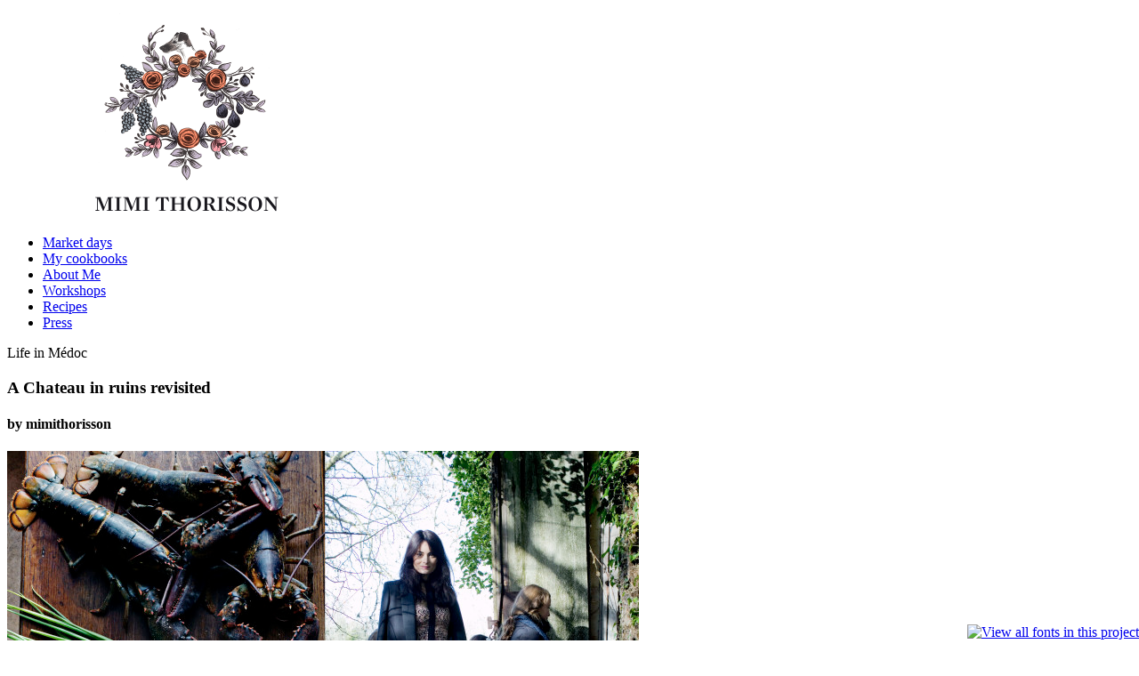

--- FILE ---
content_type: text/html; charset=UTF-8
request_url: http://mimithorisson.com/2014/01/02/a-chateau-in-ruins-revisited/?replytocom=617117
body_size: 59844
content:
<!DOCTYPE html PUBLIC "-//W3C//DTD XHTML 1.0 Transitional//EN" "http://www.w3.org/TR/xhtml1/DTD/xhtml1-transitional.dtd">
<html xmlns="http://www.w3.org/1999/xhtml" lang="en-US">

<head>
  <meta http-equiv="Content-Type" content="text/html; charset=UTF-8" />

	<title>A Chateau in ruins revisited :  MIMI THORISSON</title>
	<script src="http://fast.fonts.com/jsapi/1b418ce4-f30a-493c-8334-09bccd528804.js"></script>
	<link rel="stylesheet" type="text/css" href="http://mimithorisson.wpenginepowered.com/wp-content/themes/manifest_v1.1/js/ss-social/webfonts/ss-social.css">
    <link rel="stylesheet" href="http://mimithorisson.wpenginepowered.com/wp-content/themes/manifest_v1.1/style.css?hello=01" type="text/css" media="screen" charset="utf-8" />



  <link rel="alternate" type="application/rss+xml" title="MIMI THORISSON RSS Feed" href="https://mimithorisson.wpenginepowered.com/feed/" />
  <link rel="alternate" type="application/atom+xml" title="MIMI THORISSON Atom Feed" href="https://mimithorisson.wpenginepowered.com/feed/atom/" />
  <script type="text/javascript" src="http://mimithorisson.wpenginepowered.com/wp-content/themes/manifest_v1.1/js/jquery-1.3.2.min.js" charset="utf-8"></script>
  <link rel="pingback" href="http://mimithorisson.wpenginepowered.com/xmlrpc.php" />
    <meta name='robots' content='max-image-preview:large, noindex, follow' />
	<style>img:is([sizes="auto" i], [sizes^="auto," i]) { contain-intrinsic-size: 3000px 1500px }</style>
	<link rel='dns-prefetch' href='//mimithorisson.wpenginepowered.com' />
<link rel='dns-prefetch' href='//secure.gravatar.com' />
<link rel='dns-prefetch' href='//stats.wp.com' />
<link rel='dns-prefetch' href='//v0.wordpress.com' />
<link rel='dns-prefetch' href='//jetpack.wordpress.com' />
<link rel='dns-prefetch' href='//s0.wp.com' />
<link rel='dns-prefetch' href='//public-api.wordpress.com' />
<link rel='dns-prefetch' href='//0.gravatar.com' />
<link rel='dns-prefetch' href='//1.gravatar.com' />
<link rel='dns-prefetch' href='//2.gravatar.com' />
<link rel='dns-prefetch' href='//widgets.wp.com' />
<link rel="alternate" type="application/rss+xml" title="MIMI THORISSON &raquo; A Chateau in ruins revisited Comments Feed" href="https://mimithorisson.wpenginepowered.com/2014/01/02/a-chateau-in-ruins-revisited/feed/" />
<script type="text/javascript">
/* <![CDATA[ */
window._wpemojiSettings = {"baseUrl":"https:\/\/s.w.org\/images\/core\/emoji\/16.0.1\/72x72\/","ext":".png","svgUrl":"https:\/\/s.w.org\/images\/core\/emoji\/16.0.1\/svg\/","svgExt":".svg","source":{"concatemoji":"http:\/\/mimithorisson.wpenginepowered.com\/wp-includes\/js\/wp-emoji-release.min.js?ver=6.8.3"}};
/*! This file is auto-generated */
!function(s,n){var o,i,e;function c(e){try{var t={supportTests:e,timestamp:(new Date).valueOf()};sessionStorage.setItem(o,JSON.stringify(t))}catch(e){}}function p(e,t,n){e.clearRect(0,0,e.canvas.width,e.canvas.height),e.fillText(t,0,0);var t=new Uint32Array(e.getImageData(0,0,e.canvas.width,e.canvas.height).data),a=(e.clearRect(0,0,e.canvas.width,e.canvas.height),e.fillText(n,0,0),new Uint32Array(e.getImageData(0,0,e.canvas.width,e.canvas.height).data));return t.every(function(e,t){return e===a[t]})}function u(e,t){e.clearRect(0,0,e.canvas.width,e.canvas.height),e.fillText(t,0,0);for(var n=e.getImageData(16,16,1,1),a=0;a<n.data.length;a++)if(0!==n.data[a])return!1;return!0}function f(e,t,n,a){switch(t){case"flag":return n(e,"\ud83c\udff3\ufe0f\u200d\u26a7\ufe0f","\ud83c\udff3\ufe0f\u200b\u26a7\ufe0f")?!1:!n(e,"\ud83c\udde8\ud83c\uddf6","\ud83c\udde8\u200b\ud83c\uddf6")&&!n(e,"\ud83c\udff4\udb40\udc67\udb40\udc62\udb40\udc65\udb40\udc6e\udb40\udc67\udb40\udc7f","\ud83c\udff4\u200b\udb40\udc67\u200b\udb40\udc62\u200b\udb40\udc65\u200b\udb40\udc6e\u200b\udb40\udc67\u200b\udb40\udc7f");case"emoji":return!a(e,"\ud83e\udedf")}return!1}function g(e,t,n,a){var r="undefined"!=typeof WorkerGlobalScope&&self instanceof WorkerGlobalScope?new OffscreenCanvas(300,150):s.createElement("canvas"),o=r.getContext("2d",{willReadFrequently:!0}),i=(o.textBaseline="top",o.font="600 32px Arial",{});return e.forEach(function(e){i[e]=t(o,e,n,a)}),i}function t(e){var t=s.createElement("script");t.src=e,t.defer=!0,s.head.appendChild(t)}"undefined"!=typeof Promise&&(o="wpEmojiSettingsSupports",i=["flag","emoji"],n.supports={everything:!0,everythingExceptFlag:!0},e=new Promise(function(e){s.addEventListener("DOMContentLoaded",e,{once:!0})}),new Promise(function(t){var n=function(){try{var e=JSON.parse(sessionStorage.getItem(o));if("object"==typeof e&&"number"==typeof e.timestamp&&(new Date).valueOf()<e.timestamp+604800&&"object"==typeof e.supportTests)return e.supportTests}catch(e){}return null}();if(!n){if("undefined"!=typeof Worker&&"undefined"!=typeof OffscreenCanvas&&"undefined"!=typeof URL&&URL.createObjectURL&&"undefined"!=typeof Blob)try{var e="postMessage("+g.toString()+"("+[JSON.stringify(i),f.toString(),p.toString(),u.toString()].join(",")+"));",a=new Blob([e],{type:"text/javascript"}),r=new Worker(URL.createObjectURL(a),{name:"wpTestEmojiSupports"});return void(r.onmessage=function(e){c(n=e.data),r.terminate(),t(n)})}catch(e){}c(n=g(i,f,p,u))}t(n)}).then(function(e){for(var t in e)n.supports[t]=e[t],n.supports.everything=n.supports.everything&&n.supports[t],"flag"!==t&&(n.supports.everythingExceptFlag=n.supports.everythingExceptFlag&&n.supports[t]);n.supports.everythingExceptFlag=n.supports.everythingExceptFlag&&!n.supports.flag,n.DOMReady=!1,n.readyCallback=function(){n.DOMReady=!0}}).then(function(){return e}).then(function(){var e;n.supports.everything||(n.readyCallback(),(e=n.source||{}).concatemoji?t(e.concatemoji):e.wpemoji&&e.twemoji&&(t(e.twemoji),t(e.wpemoji)))}))}((window,document),window._wpemojiSettings);
/* ]]> */
</script>
<link rel='stylesheet' id='codepeople-search-in-place-style-css' href='http://mimithorisson.wpenginepowered.com/wp-content/plugins/search-in-place/css/codepeople_shearch_in_place.min.css?ver=1.4.3' type='text/css' media='all' />
<link rel='stylesheet' id='sbr_styles-css' href='http://mimithorisson.wpenginepowered.com/wp-content/plugins/reviews-feed/assets/css/sbr-styles.css?ver=2.1.0' type='text/css' media='all' />
<style id='wp-emoji-styles-inline-css' type='text/css'>

	img.wp-smiley, img.emoji {
		display: inline !important;
		border: none !important;
		box-shadow: none !important;
		height: 1em !important;
		width: 1em !important;
		margin: 0 0.07em !important;
		vertical-align: -0.1em !important;
		background: none !important;
		padding: 0 !important;
	}
</style>
<link rel='stylesheet' id='wp-block-library-css' href='http://mimithorisson.wpenginepowered.com/wp-includes/css/dist/block-library/style.min.css?ver=6.8.3' type='text/css' media='all' />
<style id='classic-theme-styles-inline-css' type='text/css'>
/*! This file is auto-generated */
.wp-block-button__link{color:#fff;background-color:#32373c;border-radius:9999px;box-shadow:none;text-decoration:none;padding:calc(.667em + 2px) calc(1.333em + 2px);font-size:1.125em}.wp-block-file__button{background:#32373c;color:#fff;text-decoration:none}
</style>
<link rel='stylesheet' id='mediaelement-css' href='http://mimithorisson.wpenginepowered.com/wp-includes/js/mediaelement/mediaelementplayer-legacy.min.css?ver=4.2.17' type='text/css' media='all' />
<link rel='stylesheet' id='wp-mediaelement-css' href='http://mimithorisson.wpenginepowered.com/wp-includes/js/mediaelement/wp-mediaelement.min.css?ver=6.8.3' type='text/css' media='all' />
<style id='jetpack-sharing-buttons-style-inline-css' type='text/css'>
.jetpack-sharing-buttons__services-list{display:flex;flex-direction:row;flex-wrap:wrap;gap:0;list-style-type:none;margin:5px;padding:0}.jetpack-sharing-buttons__services-list.has-small-icon-size{font-size:12px}.jetpack-sharing-buttons__services-list.has-normal-icon-size{font-size:16px}.jetpack-sharing-buttons__services-list.has-large-icon-size{font-size:24px}.jetpack-sharing-buttons__services-list.has-huge-icon-size{font-size:36px}@media print{.jetpack-sharing-buttons__services-list{display:none!important}}.editor-styles-wrapper .wp-block-jetpack-sharing-buttons{gap:0;padding-inline-start:0}ul.jetpack-sharing-buttons__services-list.has-background{padding:1.25em 2.375em}
</style>
<style id='global-styles-inline-css' type='text/css'>
:root{--wp--preset--aspect-ratio--square: 1;--wp--preset--aspect-ratio--4-3: 4/3;--wp--preset--aspect-ratio--3-4: 3/4;--wp--preset--aspect-ratio--3-2: 3/2;--wp--preset--aspect-ratio--2-3: 2/3;--wp--preset--aspect-ratio--16-9: 16/9;--wp--preset--aspect-ratio--9-16: 9/16;--wp--preset--color--black: #000000;--wp--preset--color--cyan-bluish-gray: #abb8c3;--wp--preset--color--white: #ffffff;--wp--preset--color--pale-pink: #f78da7;--wp--preset--color--vivid-red: #cf2e2e;--wp--preset--color--luminous-vivid-orange: #ff6900;--wp--preset--color--luminous-vivid-amber: #fcb900;--wp--preset--color--light-green-cyan: #7bdcb5;--wp--preset--color--vivid-green-cyan: #00d084;--wp--preset--color--pale-cyan-blue: #8ed1fc;--wp--preset--color--vivid-cyan-blue: #0693e3;--wp--preset--color--vivid-purple: #9b51e0;--wp--preset--gradient--vivid-cyan-blue-to-vivid-purple: linear-gradient(135deg,rgba(6,147,227,1) 0%,rgb(155,81,224) 100%);--wp--preset--gradient--light-green-cyan-to-vivid-green-cyan: linear-gradient(135deg,rgb(122,220,180) 0%,rgb(0,208,130) 100%);--wp--preset--gradient--luminous-vivid-amber-to-luminous-vivid-orange: linear-gradient(135deg,rgba(252,185,0,1) 0%,rgba(255,105,0,1) 100%);--wp--preset--gradient--luminous-vivid-orange-to-vivid-red: linear-gradient(135deg,rgba(255,105,0,1) 0%,rgb(207,46,46) 100%);--wp--preset--gradient--very-light-gray-to-cyan-bluish-gray: linear-gradient(135deg,rgb(238,238,238) 0%,rgb(169,184,195) 100%);--wp--preset--gradient--cool-to-warm-spectrum: linear-gradient(135deg,rgb(74,234,220) 0%,rgb(151,120,209) 20%,rgb(207,42,186) 40%,rgb(238,44,130) 60%,rgb(251,105,98) 80%,rgb(254,248,76) 100%);--wp--preset--gradient--blush-light-purple: linear-gradient(135deg,rgb(255,206,236) 0%,rgb(152,150,240) 100%);--wp--preset--gradient--blush-bordeaux: linear-gradient(135deg,rgb(254,205,165) 0%,rgb(254,45,45) 50%,rgb(107,0,62) 100%);--wp--preset--gradient--luminous-dusk: linear-gradient(135deg,rgb(255,203,112) 0%,rgb(199,81,192) 50%,rgb(65,88,208) 100%);--wp--preset--gradient--pale-ocean: linear-gradient(135deg,rgb(255,245,203) 0%,rgb(182,227,212) 50%,rgb(51,167,181) 100%);--wp--preset--gradient--electric-grass: linear-gradient(135deg,rgb(202,248,128) 0%,rgb(113,206,126) 100%);--wp--preset--gradient--midnight: linear-gradient(135deg,rgb(2,3,129) 0%,rgb(40,116,252) 100%);--wp--preset--font-size--small: 13px;--wp--preset--font-size--medium: 20px;--wp--preset--font-size--large: 36px;--wp--preset--font-size--x-large: 42px;--wp--preset--spacing--20: 0.44rem;--wp--preset--spacing--30: 0.67rem;--wp--preset--spacing--40: 1rem;--wp--preset--spacing--50: 1.5rem;--wp--preset--spacing--60: 2.25rem;--wp--preset--spacing--70: 3.38rem;--wp--preset--spacing--80: 5.06rem;--wp--preset--shadow--natural: 6px 6px 9px rgba(0, 0, 0, 0.2);--wp--preset--shadow--deep: 12px 12px 50px rgba(0, 0, 0, 0.4);--wp--preset--shadow--sharp: 6px 6px 0px rgba(0, 0, 0, 0.2);--wp--preset--shadow--outlined: 6px 6px 0px -3px rgba(255, 255, 255, 1), 6px 6px rgba(0, 0, 0, 1);--wp--preset--shadow--crisp: 6px 6px 0px rgba(0, 0, 0, 1);}:where(.is-layout-flex){gap: 0.5em;}:where(.is-layout-grid){gap: 0.5em;}body .is-layout-flex{display: flex;}.is-layout-flex{flex-wrap: wrap;align-items: center;}.is-layout-flex > :is(*, div){margin: 0;}body .is-layout-grid{display: grid;}.is-layout-grid > :is(*, div){margin: 0;}:where(.wp-block-columns.is-layout-flex){gap: 2em;}:where(.wp-block-columns.is-layout-grid){gap: 2em;}:where(.wp-block-post-template.is-layout-flex){gap: 1.25em;}:where(.wp-block-post-template.is-layout-grid){gap: 1.25em;}.has-black-color{color: var(--wp--preset--color--black) !important;}.has-cyan-bluish-gray-color{color: var(--wp--preset--color--cyan-bluish-gray) !important;}.has-white-color{color: var(--wp--preset--color--white) !important;}.has-pale-pink-color{color: var(--wp--preset--color--pale-pink) !important;}.has-vivid-red-color{color: var(--wp--preset--color--vivid-red) !important;}.has-luminous-vivid-orange-color{color: var(--wp--preset--color--luminous-vivid-orange) !important;}.has-luminous-vivid-amber-color{color: var(--wp--preset--color--luminous-vivid-amber) !important;}.has-light-green-cyan-color{color: var(--wp--preset--color--light-green-cyan) !important;}.has-vivid-green-cyan-color{color: var(--wp--preset--color--vivid-green-cyan) !important;}.has-pale-cyan-blue-color{color: var(--wp--preset--color--pale-cyan-blue) !important;}.has-vivid-cyan-blue-color{color: var(--wp--preset--color--vivid-cyan-blue) !important;}.has-vivid-purple-color{color: var(--wp--preset--color--vivid-purple) !important;}.has-black-background-color{background-color: var(--wp--preset--color--black) !important;}.has-cyan-bluish-gray-background-color{background-color: var(--wp--preset--color--cyan-bluish-gray) !important;}.has-white-background-color{background-color: var(--wp--preset--color--white) !important;}.has-pale-pink-background-color{background-color: var(--wp--preset--color--pale-pink) !important;}.has-vivid-red-background-color{background-color: var(--wp--preset--color--vivid-red) !important;}.has-luminous-vivid-orange-background-color{background-color: var(--wp--preset--color--luminous-vivid-orange) !important;}.has-luminous-vivid-amber-background-color{background-color: var(--wp--preset--color--luminous-vivid-amber) !important;}.has-light-green-cyan-background-color{background-color: var(--wp--preset--color--light-green-cyan) !important;}.has-vivid-green-cyan-background-color{background-color: var(--wp--preset--color--vivid-green-cyan) !important;}.has-pale-cyan-blue-background-color{background-color: var(--wp--preset--color--pale-cyan-blue) !important;}.has-vivid-cyan-blue-background-color{background-color: var(--wp--preset--color--vivid-cyan-blue) !important;}.has-vivid-purple-background-color{background-color: var(--wp--preset--color--vivid-purple) !important;}.has-black-border-color{border-color: var(--wp--preset--color--black) !important;}.has-cyan-bluish-gray-border-color{border-color: var(--wp--preset--color--cyan-bluish-gray) !important;}.has-white-border-color{border-color: var(--wp--preset--color--white) !important;}.has-pale-pink-border-color{border-color: var(--wp--preset--color--pale-pink) !important;}.has-vivid-red-border-color{border-color: var(--wp--preset--color--vivid-red) !important;}.has-luminous-vivid-orange-border-color{border-color: var(--wp--preset--color--luminous-vivid-orange) !important;}.has-luminous-vivid-amber-border-color{border-color: var(--wp--preset--color--luminous-vivid-amber) !important;}.has-light-green-cyan-border-color{border-color: var(--wp--preset--color--light-green-cyan) !important;}.has-vivid-green-cyan-border-color{border-color: var(--wp--preset--color--vivid-green-cyan) !important;}.has-pale-cyan-blue-border-color{border-color: var(--wp--preset--color--pale-cyan-blue) !important;}.has-vivid-cyan-blue-border-color{border-color: var(--wp--preset--color--vivid-cyan-blue) !important;}.has-vivid-purple-border-color{border-color: var(--wp--preset--color--vivid-purple) !important;}.has-vivid-cyan-blue-to-vivid-purple-gradient-background{background: var(--wp--preset--gradient--vivid-cyan-blue-to-vivid-purple) !important;}.has-light-green-cyan-to-vivid-green-cyan-gradient-background{background: var(--wp--preset--gradient--light-green-cyan-to-vivid-green-cyan) !important;}.has-luminous-vivid-amber-to-luminous-vivid-orange-gradient-background{background: var(--wp--preset--gradient--luminous-vivid-amber-to-luminous-vivid-orange) !important;}.has-luminous-vivid-orange-to-vivid-red-gradient-background{background: var(--wp--preset--gradient--luminous-vivid-orange-to-vivid-red) !important;}.has-very-light-gray-to-cyan-bluish-gray-gradient-background{background: var(--wp--preset--gradient--very-light-gray-to-cyan-bluish-gray) !important;}.has-cool-to-warm-spectrum-gradient-background{background: var(--wp--preset--gradient--cool-to-warm-spectrum) !important;}.has-blush-light-purple-gradient-background{background: var(--wp--preset--gradient--blush-light-purple) !important;}.has-blush-bordeaux-gradient-background{background: var(--wp--preset--gradient--blush-bordeaux) !important;}.has-luminous-dusk-gradient-background{background: var(--wp--preset--gradient--luminous-dusk) !important;}.has-pale-ocean-gradient-background{background: var(--wp--preset--gradient--pale-ocean) !important;}.has-electric-grass-gradient-background{background: var(--wp--preset--gradient--electric-grass) !important;}.has-midnight-gradient-background{background: var(--wp--preset--gradient--midnight) !important;}.has-small-font-size{font-size: var(--wp--preset--font-size--small) !important;}.has-medium-font-size{font-size: var(--wp--preset--font-size--medium) !important;}.has-large-font-size{font-size: var(--wp--preset--font-size--large) !important;}.has-x-large-font-size{font-size: var(--wp--preset--font-size--x-large) !important;}
:where(.wp-block-post-template.is-layout-flex){gap: 1.25em;}:where(.wp-block-post-template.is-layout-grid){gap: 1.25em;}
:where(.wp-block-columns.is-layout-flex){gap: 2em;}:where(.wp-block-columns.is-layout-grid){gap: 2em;}
:root :where(.wp-block-pullquote){font-size: 1.5em;line-height: 1.6;}
</style>
<link rel='stylesheet' id='email-subscribers-css' href='http://mimithorisson.wpenginepowered.com/wp-content/plugins/email-subscribers/lite/public/css/email-subscribers-public.css?ver=5.7.56' type='text/css' media='all' />
<link rel='stylesheet' id='jetpack_likes-css' href='http://mimithorisson.wpenginepowered.com/wp-content/plugins/jetpack/modules/likes/style.css?ver=14.4.1' type='text/css' media='all' />
<style id='akismet-widget-style-inline-css' type='text/css'>

			.a-stats {
				--akismet-color-mid-green: #357b49;
				--akismet-color-white: #fff;
				--akismet-color-light-grey: #f6f7f7;

				max-width: 350px;
				width: auto;
			}

			.a-stats * {
				all: unset;
				box-sizing: border-box;
			}

			.a-stats strong {
				font-weight: 600;
			}

			.a-stats a.a-stats__link,
			.a-stats a.a-stats__link:visited,
			.a-stats a.a-stats__link:active {
				background: var(--akismet-color-mid-green);
				border: none;
				box-shadow: none;
				border-radius: 8px;
				color: var(--akismet-color-white);
				cursor: pointer;
				display: block;
				font-family: -apple-system, BlinkMacSystemFont, 'Segoe UI', 'Roboto', 'Oxygen-Sans', 'Ubuntu', 'Cantarell', 'Helvetica Neue', sans-serif;
				font-weight: 500;
				padding: 12px;
				text-align: center;
				text-decoration: none;
				transition: all 0.2s ease;
			}

			/* Extra specificity to deal with TwentyTwentyOne focus style */
			.widget .a-stats a.a-stats__link:focus {
				background: var(--akismet-color-mid-green);
				color: var(--akismet-color-white);
				text-decoration: none;
			}

			.a-stats a.a-stats__link:hover {
				filter: brightness(110%);
				box-shadow: 0 4px 12px rgba(0, 0, 0, 0.06), 0 0 2px rgba(0, 0, 0, 0.16);
			}

			.a-stats .count {
				color: var(--akismet-color-white);
				display: block;
				font-size: 1.5em;
				line-height: 1.4;
				padding: 0 13px;
				white-space: nowrap;
			}
		
</style>
<link rel='stylesheet' id='sharedaddy-css' href='http://mimithorisson.wpenginepowered.com/wp-content/plugins/jetpack/modules/sharedaddy/sharing.css?ver=14.4.1' type='text/css' media='all' />
<link rel='stylesheet' id='social-logos-css' href='http://mimithorisson.wpenginepowered.com/wp-content/plugins/jetpack/_inc/social-logos/social-logos.min.css?ver=14.4.1' type='text/css' media='all' />
<script type="text/javascript" src="http://mimithorisson.wpenginepowered.com/wp-includes/js/jquery/jquery.min.js?ver=3.7.1" id="jquery-core-js"></script>
<script type="text/javascript" src="http://mimithorisson.wpenginepowered.com/wp-includes/js/jquery/jquery-migrate.min.js?ver=3.4.1" id="jquery-migrate-js"></script>
<script type="text/javascript" id="codepeople-search-in-place-js-extra">
/* <![CDATA[ */
var codepeople_search_in_place = {"screen_reader_alert":"Search results pop-up.","screen_reader_alert_instructions":"Press the Tab key to navigate through the search results.","screen_reader_alert_result_single":"result","screen_reader_alert_result_multiple":"results","own_only":"0","result_number":"5","more":"More Results","empty":"0 results","char_number":"3","root":"Ly9taW1pdGhvcmlzc29uLndwZW5naW5lcG93ZXJlZC5jb20vd3AtYWRtaW4v","home":"https:\/\/mimithorisson.wpenginepowered.com","summary_length":"100","operator":"or","highlight_resulting_page":"1","lang":"en","highlight_colors":["#B5DCE1","#F4E0E9","#D7E0B1","#F4D9D0","#D6CDC8","#F4E3C9","#CFDAF0","#F4EFEC"],"areas":["div.hentry","#content","#main","div.content","#middle","#container","#wrapper","article",".elementor","body"]};
/* ]]> */
</script>
<script type="text/javascript" src="http://mimithorisson.wpenginepowered.com/wp-content/plugins/search-in-place/js/codepeople_shearch_in_place.min.js?ver=1.4.3" id="codepeople-search-in-place-js"></script>
<link rel="https://api.w.org/" href="https://mimithorisson.wpenginepowered.com/wp-json/" /><link rel="alternate" title="JSON" type="application/json" href="https://mimithorisson.wpenginepowered.com/wp-json/wp/v2/posts/5222" /><link rel="EditURI" type="application/rsd+xml" title="RSD" href="https://mimithorisson.wpenginepowered.com/xmlrpc.php?rsd" />
<link rel="canonical" href="https://mimithorisson.wpenginepowered.com/2014/01/02/a-chateau-in-ruins-revisited/" />
<link rel='shortlink' href='https://wp.me/p2YEOU-1me' />
<link rel="alternate" title="oEmbed (JSON)" type="application/json+oembed" href="https://mimithorisson.wpenginepowered.com/wp-json/oembed/1.0/embed?url=https%3A%2F%2Fmimithorisson.wpenginepowered.com%2F2014%2F01%2F02%2Fa-chateau-in-ruins-revisited%2F" />
<link rel="alternate" title="oEmbed (XML)" type="text/xml+oembed" href="https://mimithorisson.wpenginepowered.com/wp-json/oembed/1.0/embed?url=https%3A%2F%2Fmimithorisson.wpenginepowered.com%2F2014%2F01%2F02%2Fa-chateau-in-ruins-revisited%2F&#038;format=xml" />
<style>
.search-in-place {background-color: #F9F9F9;}
.search-in-place {border: 1px solid #DDDDDD;}
.search-in-place .item{border-bottom: 1px solid #DDDDDD;}.search-in-place .label{color:#333333;}
.search-in-place .label{text-shadow: 0 1px 0 #FFFFFF;}
.search-in-place .label{
				background: #ECECEC;
				background: -moz-linear-gradient(top,  #F9F9F9 0%, #ECECEC 100%);
				background: -webkit-gradient(linear, left top, left bottom, color-stop(0%,#F9F9F9), color-stop(100%,#ECECEC));
				background: -webkit-linear-gradient(top,  #F9F9F9 0%,#ECECEC 100%);
				background: -o-linear-gradient(top,  #F9F9F9 0%,#ECECEC 100%);
				background: -ms-linear-gradient(top,  #F9F9F9 0%,#ECECEC 100%);
				background: linear-gradient(to bottom,  #F9F9F9 0%,#ECECEC 100%);
				filter: progid:DXImageTransform.Microsoft.gradient( startColorstr='#F9F9F9', endColorstr='#ECECEC',GradientType=0 );
			}
.search-in-place .item.active{background-color:#FFFFFF;}
</style>	<style>img#wpstats{display:none}</style>
		
<!-- Jetpack Open Graph Tags -->
<meta property="og:type" content="article" />
<meta property="og:title" content="A Chateau in ruins revisited" />
<meta property="og:url" content="https://mimithorisson.wpenginepowered.com/2014/01/02/a-chateau-in-ruins-revisited/" />
<meta property="og:description" content="All good things must come to an end and so it was that our idyllic Christmas, complete with all our children was over. But we resisted and fought bravely right to the end, making the most of every …" />
<meta property="article:published_time" content="2014-01-02T21:58:23+00:00" />
<meta property="article:modified_time" content="2014-01-02T21:58:23+00:00" />
<meta property="og:site_name" content="MIMI THORISSON" />
<meta property="og:image" content="https://mimithorisson.com/wp-content/uploads/2014/01/lobsterchateau-710x535.jpg" />
<meta property="og:image:width" content="710" />
<meta property="og:image:height" content="535" />
<meta property="og:image:alt" content="lobster&amp;chateau" />
<meta property="og:locale" content="en_US" />
<meta name="twitter:text:title" content="A Chateau in ruins revisited" />
<meta name="twitter:image" content="https://mimithorisson.com/wp-content/uploads/2014/01/lobsterchateau-710x535.jpg?w=640" />
<meta name="twitter:image:alt" content="lobster&amp;chateau" />
<meta name="twitter:card" content="summary_large_image" />

<!-- End Jetpack Open Graph Tags -->
  <link rel="shortcut icon" type="image/x-icon" href="http://0.gravatar.com/blavatar/cc79cb906675b478b339e074f856abed?s=16" sizes="16x16" />
  <link rel="icon" type="image/x-icon" href="http://0.gravatar.com/blavatar/cc79cb906675b478b339e074f856abed?s=16" sizes="16x16" />
  <link rel="apple-touch-icon-precomposed" href="http://1.gravatar.com/blavatar/b852a13047954d3641f30226073addb4?s=114" />
  <script src="http://mimithorisson.wpenginepowered.com/wp-content/themes/manifest_v1.1/js/ss-social/webfonts/ss-social.js"></script>
</head>
<body class="wp-singular post-template-default single single-post postid-5222 single-format-standard wp-custom-logo wp-theme-manifest_v11">


<div id="siteWrapper">

  <div class="brand">
    <a href="https://mimithorisson.wpenginepowered.com/" title="Home" class="fn">
      <img src="https://mimithorisson.com/wp-content/uploads/2025/03/logo.png" width="415" alt="">
    </a>
  </div> 

  <div id="mainNav">
    <ul>
      <li class="page_item page-item-936"><a href="https://mimithorisson.wpenginepowered.com/market-days/">Market days</a></li>
<li class="page_item page-item-5540"><a href="https://mimithorisson.wpenginepowered.com/my-cookbook/">My cookbooks</a></li>
<li class="page_item page-item-6587"><a href="https://mimithorisson.wpenginepowered.com/contact/">About Me</a></li>
<li class="page_item page-item-6708"><a href="https://mimithorisson.wpenginepowered.com/workshops/">Workshops</a></li>
<li class="page_item page-item-111"><a href="https://mimithorisson.wpenginepowered.com/my-recipes/">Recipes</a></li>
<li class="page_item page-item-4385"><a href="https://mimithorisson.wpenginepowered.com/press/">Press</a></li>
    </ul>
  </div>

      
  <div id="siteDescription">
      </div>

<div id="coreContent">

	

      <div class="post single hentry">
        <div class="postContent">
                            <div class="entry-category category_life-in-medoc">
                    <span></span>
                   Life in Médoc                                
                   </div>
          <h3 class="entry-title">A Chateau in ruins revisited</h3>
          <h4 class="vcard author">by <span class="fn">mimithorisson</span></h4>
          <div class="entry-content">
              <p><a href="https://mimithorisson.com/wp-content/uploads/2014/01/lobsterchateau.jpg"><img fetchpriority="high" decoding="async" class="aligncenter size-large wp-image-5223" alt="lobster&amp;chateau" src="https://mimithorisson.com/wp-content/uploads/2014/01/lobsterchateau-710x535.jpg" width="710" height="535" srcset="https://mimithorisson.wpenginepowered.com/wp-content/uploads/2014/01/lobsterchateau-710x535.jpg 710w, https://mimithorisson.wpenginepowered.com/wp-content/uploads/2014/01/lobsterchateau-300x226.jpg 300w" sizes="(max-width: 710px) 100vw, 710px" /></a></p>
<p>All good things must come to an end and so it was that our idyllic Christmas, complete with all our children was over. But we resisted and fought bravely right to the end, making the most of every moment until there was nothing left to say but goodbyes and love yous and till we meet again. Gunnhildur and Þórir (Icelandic spelling – did you know that our name is Thorisson because my father in law’s name is Thorir (Þórir) – Icelandic people take their last name from the first name of their father) left us on Monday after two weeks of pure family bliss. 12 days spent eating and playing and trying to construct a house for some of the dogs. We all felt so happy during those precious days – if I was asked, what is happiness, I would say family. Then, of course, I would start thinking about food.</p>
<p><a href="https://mimithorisson.com/wp-content/uploads/2014/01/chateau2.jpg"><img decoding="async" class="aligncenter size-large wp-image-5226" alt="chateau2" src="https://mimithorisson.com/wp-content/uploads/2014/01/chateau2-710x473.jpg" width="710" height="473" srcset="https://mimithorisson.wpenginepowered.com/wp-content/uploads/2014/01/chateau2-710x473.jpg 710w, https://mimithorisson.wpenginepowered.com/wp-content/uploads/2014/01/chateau2-300x200.jpg 300w" sizes="(max-width: 710px) 100vw, 710px" /></a></p>
<p><a href="https://mimithorisson.com/wp-content/uploads/2014/01/stairs.jpg"><img decoding="async" class="aligncenter size-large wp-image-5224" alt="stairs" src="https://mimithorisson.com/wp-content/uploads/2014/01/stairs-710x535.jpg" width="710" height="535" srcset="https://mimithorisson.wpenginepowered.com/wp-content/uploads/2014/01/stairs-710x535.jpg 710w, https://mimithorisson.wpenginepowered.com/wp-content/uploads/2014/01/stairs-300x226.jpg 300w" sizes="(max-width: 710px) 100vw, 710px" /></a></p>
<p>On our last day Oddur, my husband, wanted to take us all to a château in ruins we found two falls ago, one of the most beautiful, lyrical, tragic buildings I have ever seen. It has special meaning to <em>Manger</em> because our emblem, the wreath with the Fox Terrier and figs that is just above this text was inspired by a rosette in the ceiling of that very château. Just over a year ago I sent a photo of it to my favorite illustrator in the world, Anna Bond of <a href="http://riflepaperco.com/">Rifle Paper Co.</a>, and she came up with this marvellous logo that I somehow know will follow me for the rest of my days.<br />
We all had boots on, except my husband who had lent his to his eldest son. The earth was particularly muddy and wet, the sun came out and for a brief moment I think the cows were trying to share the moment by dancing around us. Oddur wanted to take a picture of me with my “bump” so he was a bit demanding as he often is. We chased the fickle December light, found the room with the wreath, took some pictures, had some fun. That night we had pizza night with limitless creativity and a few dubious results and the next day it was farewell at the airport.</p>
<p><a href="https://mimithorisson.com/wp-content/uploads/2014/01/soup.jpg"><img loading="lazy" decoding="async" class="aligncenter size-large wp-image-5232" alt="soup" src="https://mimithorisson.com/wp-content/uploads/2014/01/soup-710x535.jpg" width="710" height="535" srcset="https://mimithorisson.wpenginepowered.com/wp-content/uploads/2014/01/soup-710x535.jpg 710w, https://mimithorisson.wpenginepowered.com/wp-content/uploads/2014/01/soup-300x226.jpg 300w" sizes="auto, (max-width: 710px) 100vw, 710px" /></a></p>
<p><a href="https://mimithorisson.com/wp-content/uploads/2014/01/kids.jpg"><img loading="lazy" decoding="async" class="aligncenter size-large wp-image-5225" alt="kids" src="https://mimithorisson.com/wp-content/uploads/2014/01/kids-710x535.jpg" width="710" height="535" srcset="https://mimithorisson.wpenginepowered.com/wp-content/uploads/2014/01/kids-710x535.jpg 710w, https://mimithorisson.wpenginepowered.com/wp-content/uploads/2014/01/kids-300x226.jpg 300w" sizes="auto, (max-width: 710px) 100vw, 710px" /></a></p>
<p><a href="https://mimithorisson.com/wp-content/uploads/2014/01/chinesechives.jpg"><img loading="lazy" decoding="async" class="aligncenter size-large wp-image-5227" alt="chinesechives" src="https://mimithorisson.com/wp-content/uploads/2014/01/chinesechives-710x535.jpg" width="710" height="535" srcset="https://mimithorisson.wpenginepowered.com/wp-content/uploads/2014/01/chinesechives-710x535.jpg 710w, https://mimithorisson.wpenginepowered.com/wp-content/uploads/2014/01/chinesechives-300x226.jpg 300w" sizes="auto, (max-width: 710px) 100vw, 710px" /></a></p>
<p>Our last meal was a very hurried Vietnamese <em>phở</em> at an Asian supermarket near the airport. It is the Thorisson way to almost miss a plane. Almost. An idea had been brewing in my head. My new year&#8217;s craving was lobster and I wanted to have it with an Asian sauce. So I needed ingredients, spices, some cooking wine. I can’t think of a more auspicious meal to start the new year, noodles – symbolic in Chinese culture for a long life, lobster, the most regal meal of all. All those spices and tastes. It was a perfect way to resurrect our holiday after the older kids had left. We had a beautiful lunch on the 31st. It started with a chicken broth. So purifying after all the festivities, lots of taste and goodness, so simple but yet slightly complex. The tapioca pearls, all those flavors. I can’t wait to have it again. It’s a bouillon very much inspired by all those visits to <em>Le Comptoir du Relais</em> in our Paris days. Yves Cambdeborde makes the most amazing chicken bouillon – this is my simplified version, sans foie gras, it wasn’t needed this time.</p>
<p><a href="https://mimithorisson.com/wp-content/uploads/2014/01/climbing.jpg"><img loading="lazy" decoding="async" class="aligncenter size-large wp-image-5228" alt="climbing" src="https://mimithorisson.com/wp-content/uploads/2014/01/climbing-710x535.jpg" width="710" height="535" srcset="https://mimithorisson.wpenginepowered.com/wp-content/uploads/2014/01/climbing-710x535.jpg 710w, https://mimithorisson.wpenginepowered.com/wp-content/uploads/2014/01/climbing-300x226.jpg 300w" sizes="auto, (max-width: 710px) 100vw, 710px" /></a></p>
<p><a href="https://mimithorisson.com/wp-content/uploads/2014/01/bigtree.jpg"><img loading="lazy" decoding="async" class="aligncenter size-large wp-image-5238" alt="bigtree" src="https://mimithorisson.com/wp-content/uploads/2014/01/bigtree-710x473.jpg" width="710" height="473" srcset="https://mimithorisson.wpenginepowered.com/wp-content/uploads/2014/01/bigtree-710x473.jpg 710w, https://mimithorisson.wpenginepowered.com/wp-content/uploads/2014/01/bigtree-300x200.jpg 300w" sizes="auto, (max-width: 710px) 100vw, 710px" /></a></p>
<p><a href="https://mimithorisson.com/wp-content/uploads/2014/01/meringuekiss3.jpg"><img loading="lazy" decoding="async" class="aligncenter size-large wp-image-5229" alt="meringuekiss3" src="https://mimithorisson.com/wp-content/uploads/2014/01/meringuekiss3-710x535.jpg" width="710" height="535" srcset="https://mimithorisson.wpenginepowered.com/wp-content/uploads/2014/01/meringuekiss3-710x535.jpg 710w, https://mimithorisson.wpenginepowered.com/wp-content/uploads/2014/01/meringuekiss3-300x226.jpg 300w" sizes="auto, (max-width: 710px) 100vw, 710px" /></a></p>
<p>It was a late lunch but we had more eating to do, a <em>tournedos</em> Rossini with a nice bottle of <em>Rauzan-Ségla</em>, a gift from my lovely literary agent, Berta Treitl, who came for a visit recently. A woman in my state can’t have much, but I had a sip or two.<br />
As I am expecting I need to think about flexible clothes. Back from the boxes in the attic are the big sweaters, the roomy dresses. I’ve been thinking about what to wear for the coming weeks. Going through all the clothes that might fit me in a few weeks is like going through a corridor of memories – I just never thought I’d be walking through here again.</p>
<p><a href="https://mimithorisson.com/wp-content/uploads/2014/01/mangerwreath.jpg"><img loading="lazy" decoding="async" class="aligncenter size-large wp-image-5230" alt="mangerwreath" src="https://mimithorisson.com/wp-content/uploads/2014/01/mangerwreath-710x535.jpg" width="710" height="535" srcset="https://mimithorisson.wpenginepowered.com/wp-content/uploads/2014/01/mangerwreath-710x535.jpg 710w, https://mimithorisson.wpenginepowered.com/wp-content/uploads/2014/01/mangerwreath-300x226.jpg 300w" sizes="auto, (max-width: 710px) 100vw, 710px" /></a></p>
<p><a href="https://mimithorisson.com/wp-content/uploads/2014/01/meringuekiss1.jpg"><img loading="lazy" decoding="async" class="aligncenter size-large wp-image-5231" alt="meringuekiss1" src="https://mimithorisson.com/wp-content/uploads/2014/01/meringuekiss1-710x535.jpg" width="710" height="535" srcset="https://mimithorisson.wpenginepowered.com/wp-content/uploads/2014/01/meringuekiss1-710x535.jpg 710w, https://mimithorisson.wpenginepowered.com/wp-content/uploads/2014/01/meringuekiss1-300x226.jpg 300w" sizes="auto, (max-width: 710px) 100vw, 710px" /></a></p>
<p><a href="https://mimithorisson.com/wp-content/uploads/2014/01/3lobsters.jpg"><img loading="lazy" decoding="async" class="aligncenter size-large wp-image-5233" alt="3lobsters" src="https://mimithorisson.com/wp-content/uploads/2014/01/3lobsters-710x535.jpg" width="710" height="535" srcset="https://mimithorisson.wpenginepowered.com/wp-content/uploads/2014/01/3lobsters-710x535.jpg 710w, https://mimithorisson.wpenginepowered.com/wp-content/uploads/2014/01/3lobsters-300x226.jpg 300w" sizes="auto, (max-width: 710px) 100vw, 710px" /></a></p>
<p>I stumbled upon a dress that I haven’t worn so much lately. It’s a 10-year-old Missoni dress I wore the night I met my husband. It was how we met. He simply walked up to me and said, “Is that a Missoni dress?”. Suave? Strange? Here we are several kids and thousands of dinners and lunches later.<br />
As I am writing this I feel a bit emotional. It has been the most remarkable year. I started <em>Manger</em> with no particular agenda. I love to cook and being a bit isolated in the countryside I wanted to share my recipes with old friends and maybe make some new ones. This last year has seen me complete my book with a wonderful editor at Clarkson Potter. I have done a TV show with Cuisine+ here in France. Met incredible and generous people from across the world, some of them have stayed with us at our home, others have been virtual friends. I just want you all to know how grateful I am that we’ve met, one way or the other &#8230; Here’s to the days ahead.</p>
<p><a href="https://mimithorisson.com/wp-content/uploads/2014/01/bouillon.jpg"><img loading="lazy" decoding="async" class="aligncenter size-large wp-image-5234" alt="bouillon" src="https://mimithorisson.com/wp-content/uploads/2014/01/bouillon-710x475.jpg" width="710" height="475" srcset="https://mimithorisson.wpenginepowered.com/wp-content/uploads/2014/01/bouillon-710x475.jpg 710w, https://mimithorisson.wpenginepowered.com/wp-content/uploads/2014/01/bouillon-300x200.jpg 300w" sizes="auto, (max-width: 710px) 100vw, 710px" /></a></p>
<p><strong>Chicken bouillon with tapioca pearls and mint</strong><br />
(adapted from Yves Camdeborde’s recipes)</p>
<p>Serves 4<br />
1.5 kg/ approx 3.3 pounds chicken wings<br />
3 medium carrots, chopped<br />
1 leek, chopped<br />
1 onion, peeled &amp; halved<br />
1 celery branch, chopped<br />
5 thin slices of fresh ginger<br />
1 bay leaf<br />
A sprig of thyme<br />
4 cloves<br />
1 cinnamon stick<br />
1 anis star<br />
1 tablespoon coriander seeds<br />
1 tablespoon black pepper corns<br />
150 g tapioca pearls<br />
A bunch of fresh mint leaves, slice finely<br />
Coarse sea-salt</p>
<p>Place the chicken wings in a large pot. Pour enough water to cover the wings, adding about 350 ml/ 1 ½ cup more . Bring to a boil, remove any scum on the surface and add all the vegetables, herbs and spices. Season with salt and cover with a lid. Simmer gently for 1h and 45 minutes. After 45 minutes, take out 6/7 chicken wings and set aside to cool. Continue to simmer the bouillon.<br />
Heat a small saucepan and bring lightly salted water to a boil. Add the tapioca pearls and cook according to package instructions, about 15 minutes, or until the pearls are translucent. Drain pearls and set aside in a bowl of cold water to prevent them from sticking.<br />
Drain soup through a sieve.<br />
Slice fine slivers from the chicken wings and place them in the serving bowls. Add about a tablespoon (or two) of tapioca pearls on top. Finely dice a few carrots (optional) and scatter in bowl. Season the bouillon if necessary, and spoon a few ladles in the serving bowls. Sprinkle with mint leaves just before serving.</p>
<p><a href="https://mimithorisson.com/wp-content/uploads/2014/01/homard.jpg"><img loading="lazy" decoding="async" class="aligncenter size-large wp-image-5235" alt="homard" src="https://mimithorisson.com/wp-content/uploads/2014/01/homard-710x535.jpg" width="710" height="535" srcset="https://mimithorisson.wpenginepowered.com/wp-content/uploads/2014/01/homard-710x535.jpg 710w, https://mimithorisson.wpenginepowered.com/wp-content/uploads/2014/01/homard-300x226.jpg 300w" sizes="auto, (max-width: 710px) 100vw, 710px" /></a></p>
<p><strong>Lobster with e-fu noodles</strong></p>
<p><strong></strong>(serves 4)</p>
<p>2 lobsters, each 450 to 680g/ 1 to 1½ pounds &#8211; chopped into approx. 8 pieces each (you can ask your fish monger to prepare this for you if you prefer) – crack the claws slightly.<br />
8 stalks scallions, chopped<br />
Ginger, about 20 fine thumb-sized fine slices<br />
2 garlic cloves, finely sliced<br />
3 tablespoons oyster sauce<br />
2 tablespoons soy sauce<br />
¼ teaspoon white ground pepper<br />
1 teaspoon sugar<br />
1 teaspoon sesame oil<br />
1 chilli, finely sliced (or two if you like it hot!)<br />
1 tablespoon rice wine vinegar<br />
3 tablespoons Shaoxing wine<br />
250 ml/ 1 cup water mixed with 2 tablespoons cornstarch<br />
Cooking oil, for frying</p>
<p>Serve with 500 g/ approx 18 ounces e-fu noodles/ Yee Mien (flat Cantonese egg noodles sold at Asian supermarkets)</p>
<p>Prepare the noodles:<br />
In a large pot of salted boiling water, cook the e-fu noodles/yee mien for 3 minutes, or until al dente. Drain and rinse under cold water. Set aside.</p>
<p>Cook the lobster:<br />
Rinse lobster under cold running water and pat dry with kitchen towel.<br />
Heat 3 tablespoons of oil in a large wok (or big deep skillet) on a medium heat. Add the sliced ginger and fry until fragrant, about 2 minutes. Add the garlic, half of the scallions and continue to fry for 2 minutes, stirring constantly. Increase the heat to high and add the lobster pieces, and stir until the shells starts turning bright red/orange.<br />
Add the soy sauce, lobster sauce, wine vinegar, white pepper, chilli, sugar and continue to stir for 3 minutes. Pour the corn starch/ water mixture in the wok/skillet. Continue to stir until the sauce thickens and starts bubbling. Add the Shaoxing wine, stir and cover with a lid for 3 minutes. Lower heat to medium. Lift the lid, stirring continuously so the lobster is entirely coated with the sauce. Test to see if the lobster is cooked, then sprinkle the rest of the scallions, reserving a tablespoon for the serving dish. Season with salt if necessary.<br />
Prepare the noodles on a large serving plate, place the lobster on top and pour the sauce all over. Scatter more scallions on top. Serve immediately.</p>
<p><a href="https://mimithorisson.com/wp-content/uploads/2014/01/meringuekiss2.jpg"><img loading="lazy" decoding="async" class="aligncenter size-large wp-image-5236" alt="meringuekiss2" src="https://mimithorisson.com/wp-content/uploads/2014/01/meringuekiss2-710x535.jpg" width="710" height="535" srcset="https://mimithorisson.wpenginepowered.com/wp-content/uploads/2014/01/meringuekiss2-710x535.jpg 710w, https://mimithorisson.wpenginepowered.com/wp-content/uploads/2014/01/meringuekiss2-300x226.jpg 300w" sizes="auto, (max-width: 710px) 100vw, 710px" /></a></p>
<p><strong>Chocolate meringues kisses with toasted almonds and apricot cream</strong></p>
<p>(makes 7 to 10 small meringues, depending on size)</p>
<p>3 egg whites<br />
150 g/ ¾ cup sugar (preferably extra-fine/ caster sugar)<br />
A pinch of cream of tartar<br />
A few drops of vanilla extract<br />
To garnish:<br />
200 g/ 7 ounces black/dark chocolate, melted au bain-marie<br />
90 g/ 3 ounces almond slivers/amandes effilées<br />
1 tsp granulated sugar<br />
10 dried apricots, finely diced – 6 for the cream, and 4 for the meringue topping<br />
180 ml 3/4 cup heavy cream, for whipping<br />
2 teaspoon of icing sugar</p>
<p>Preheat the oven to 140°C/ 280° F</p>
<p>In a large glass bowl, beat the egg whites with an electric beater on a medium speed. When the mixture starts frothing, increase the speed to high. Incorporate little by little the sugar, vanilla extract and the cream of tartar, until the egg whites are glossy and form stiff peaks.<br />
Spoon small to medium-sized meringues onto a parchment lined baking tray. Transfer to the preheated oven and cook for 55 minutes in the centre level of the oven.<br />
Before taking them out, switch the oven off and leave the door slightly open for 10 minutes. They will cool down slowly and this will prevent them from cracking. Place them on a pastry rack and leave to cool completely.<br />
Heat a sauté pan and roast the almond slivers, shaking the pan occasionally to avoid burning. Sprinkle a teaspoon of sugar and continue to roast for a couple of minutes more. The almond slivers are ready when they are golden. Take off the heat and set aside to cool.<br />
Break the chocolate into small pieces, place in a heatproof bowl and melt au bain-marie (over a pan of simmering hot water). Set aside.<br />
Whip the cream and icing sugar till stiff, then fold in 6 finely diced apricot.<br />
Place the meringues on a parchment paper covered surface. Take a teaspoon or two (depending on meringue size) and pour over the tip of the meringue. Let it drip casually, then sprinkle the diced apricots and toasted almonds. The chocolate will set within 10 minutes.<br />
Serve meringues with the apricot whipped cream on the side.</p>
<p><a href="https://mimithorisson.com/wp-content/uploads/2014/01/thordogs.jpg"><img loading="lazy" decoding="async" class="aligncenter size-medium wp-image-5237" alt="thordogs" src="https://mimithorisson.com/wp-content/uploads/2014/01/thordogs-300x150.jpg" width="300" height="150" srcset="https://mimithorisson.wpenginepowered.com/wp-content/uploads/2014/01/thordogs-300x150.jpg 300w, https://mimithorisson.wpenginepowered.com/wp-content/uploads/2014/01/thordogs-710x357.jpg 710w" sizes="auto, (max-width: 300px) 100vw, 300px" /></a></p>
<div class="sharedaddy sd-sharing-enabled"><div class="robots-nocontent sd-block sd-social sd-social-icon-text sd-sharing"><h3 class="sd-title">Share this:</h3><div class="sd-content"><ul><li class="share-facebook"><a rel="nofollow noopener noreferrer" data-shared="sharing-facebook-5222" class="share-facebook sd-button share-icon" href="https://mimithorisson.wpenginepowered.com/2014/01/02/a-chateau-in-ruins-revisited/?share=facebook" target="_blank" title="Click to share on Facebook" ><span>Facebook</span></a></li><li class="share-twitter"><a rel="nofollow noopener noreferrer" data-shared="sharing-twitter-5222" class="share-twitter sd-button share-icon" href="https://mimithorisson.wpenginepowered.com/2014/01/02/a-chateau-in-ruins-revisited/?share=twitter" target="_blank" title="Click to share on Twitter" ><span>Twitter</span></a></li><li class="share-pinterest"><a rel="nofollow noopener noreferrer" data-shared="sharing-pinterest-5222" class="share-pinterest sd-button share-icon" href="https://mimithorisson.wpenginepowered.com/2014/01/02/a-chateau-in-ruins-revisited/?share=pinterest" target="_blank" title="Click to share on Pinterest" ><span>Pinterest</span></a></li><li class="share-print"><a rel="nofollow noopener noreferrer" data-shared="" class="share-print sd-button share-icon" href="https://mimithorisson.wpenginepowered.com/2014/01/02/a-chateau-in-ruins-revisited/#print" target="_blank" title="Click to print" ><span>Print</span></a></li><li class="share-tumblr"><a rel="nofollow noopener noreferrer" data-shared="" class="share-tumblr sd-button share-icon" href="https://mimithorisson.wpenginepowered.com/2014/01/02/a-chateau-in-ruins-revisited/?share=tumblr" target="_blank" title="Click to share on Tumblr" ><span>Tumblr</span></a></li><li class="share-email"><a rel="nofollow noopener noreferrer" data-shared="" class="share-email sd-button share-icon" href="mailto:?subject=%5BShared%20Post%5D%20A%20Chateau%20in%20ruins%20revisited&body=https%3A%2F%2Fmimithorisson.wpenginepowered.com%2F2014%2F01%2F02%2Fa-chateau-in-ruins-revisited%2F&share=email" target="_blank" title="Click to email a link to a friend" data-email-share-error-title="Do you have email set up?" data-email-share-error-text="If you&#039;re having problems sharing via email, you might not have email set up for your browser. You may need to create a new email yourself." data-email-share-nonce="440d5ba16f" data-email-share-track-url="https://mimithorisson.wpenginepowered.com/2014/01/02/a-chateau-in-ruins-revisited/?share=email"><span>Email</span></a></li><li class="share-end"></li></ul></div></div></div><div class='sharedaddy sd-block sd-like jetpack-likes-widget-wrapper jetpack-likes-widget-unloaded' id='like-post-wrapper-44009268-5222-694012fe6cb4b' data-src='https://widgets.wp.com/likes/?ver=14.4.1#blog_id=44009268&amp;post_id=5222&amp;origin=mimithorisson.wpenginepowered.com&amp;obj_id=44009268-5222-694012fe6cb4b' data-name='like-post-frame-44009268-5222-694012fe6cb4b' data-title='Like or Reblog'><h3 class="sd-title">Like this:</h3><div class='likes-widget-placeholder post-likes-widget-placeholder' style='height: 55px;'><span class='button'><span>Like</span></span> <span class="loading">Loading...</span></div><span class='sd-text-color'></span><a class='sd-link-color'></a></div>          </div>
        </div>
        <div class="postMeta">
                  
          <div class="postDate"><span>Published:</span> <abbr class="published" title="2014-01-02T22:58:23+0100"><a href="https://mimithorisson.wpenginepowered.com/2014/01/02/">January 2, 2014</a></abbr></div>
        	<div class="categories"><span>Filed Under:</span> <a href="https://mimithorisson.wpenginepowered.com/category/life-in-medoc/" rel="category tag">Life in Médoc</a></div>
        	<span>Tags:</span> <a href="https://mimithorisson.wpenginepowered.com/tag/chateau-in-ruins/" rel="tag">château in ruins</a> : <a href="https://mimithorisson.wpenginepowered.com/tag/chicken-bouillon-with-tapioca-pearls/" rel="tag">chicken bouillon with tapioca pearls</a> : <a href="https://mimithorisson.wpenginepowered.com/tag/chocolate-meringue-kisses/" rel="tag">chocolate meringue kisses</a> : <a href="https://mimithorisson.wpenginepowered.com/tag/lobster-with-e-fu-noodles/" rel="tag">lobster with e-fu noodles</a> : <a href="https://mimithorisson.wpenginepowered.com/tag/medoc/" rel="tag">Médoc</a> : <a href="https://mimithorisson.wpenginepowered.com/tag/yves-camdeborde-recipe/" rel="tag">Yves Camdeborde recipe</a>        	
        	

        </div>
      </div>

            
	<!-- You can start editing here. -->
<div id="comments">
    	<h3 id="comments">209 Responses to &#8220;A Chateau in ruins revisited&#8221;</h3>

  	<div class="navigation">
  		<div class="alignleft"></div>
  		<div class="alignright"></div>
  	</div>

  	<ol class="commentlist">
  			<li class="comment even thread-even depth-1 parent" id="comment-25886">
				<div id="div-comment-25886" class="comment-body">
				<div class="comment-author vcard">
			<img alt='' src='https://secure.gravatar.com/avatar/e9bfe94fd154bfcd2659255e99bd676bc073db60fa942ad6887abd6b7c4599c5?s=48&#038;d=identicon&#038;r=g' srcset='https://secure.gravatar.com/avatar/e9bfe94fd154bfcd2659255e99bd676bc073db60fa942ad6887abd6b7c4599c5?s=96&#038;d=identicon&#038;r=g 2x' class='avatar avatar-48 photo' height='48' width='48' loading='lazy' decoding='async'/>			<cite class="fn">Anita Rivera</cite> <span class="says">says:</span>		</div>
		
		<div class="comment-meta commentmetadata">
			<a href="https://mimithorisson.wpenginepowered.com/2014/01/02/a-chateau-in-ruins-revisited/#comment-25886">January 2, 2014 at 11:02 pm</a>		</div>

		<p>WOW. Mimi, there is so much beauty in a ruin&#8230;the history, the mystery of it all makes us who are dreamers just fall in love not with what it once was, but what is is now. Glorious photography (tell your husband!) and your family is precious. Bonne année! Anita</p>

		<div class="reply"><a rel="nofollow" class="comment-reply-link" href="https://mimithorisson.wpenginepowered.com/2014/01/02/a-chateau-in-ruins-revisited/?replytocom=25886#respond" data-commentid="25886" data-postid="5222" data-belowelement="div-comment-25886" data-respondelement="respond" data-replyto="Reply to Anita Rivera" aria-label="Reply to Anita Rivera">Reply</a></div>
				</div>
				<ul class="children">
		<li class="comment byuser comment-author-mimithorisson bypostauthor odd alt depth-2" id="comment-25888">
				<div id="div-comment-25888" class="comment-body">
				<div class="comment-author vcard">
			<img alt='' src='https://secure.gravatar.com/avatar/11f1d884dc51a4325624d61303aa745809b7bc1da322928aab81e9c78d96c63c?s=48&#038;d=identicon&#038;r=g' srcset='https://secure.gravatar.com/avatar/11f1d884dc51a4325624d61303aa745809b7bc1da322928aab81e9c78d96c63c?s=96&#038;d=identicon&#038;r=g 2x' class='avatar avatar-48 photo' height='48' width='48' loading='lazy' decoding='async'/>			<cite class="fn"><a href="http://mimithorisson.wpengine.com" class="url" rel="ugc external nofollow">mimithorisson</a></cite> <span class="says">says:</span>		</div>
		
		<div class="comment-meta commentmetadata">
			<a href="https://mimithorisson.wpenginepowered.com/2014/01/02/a-chateau-in-ruins-revisited/#comment-25888">January 2, 2014 at 11:04 pm</a>		</div>

		<p>Merci Anita! Bonne année! Mimi xxx</p>

		<div class="reply"><a rel="nofollow" class="comment-reply-link" href="https://mimithorisson.wpenginepowered.com/2014/01/02/a-chateau-in-ruins-revisited/?replytocom=25888#respond" data-commentid="25888" data-postid="5222" data-belowelement="div-comment-25888" data-respondelement="respond" data-replyto="Reply to mimithorisson" aria-label="Reply to mimithorisson">Reply</a></div>
				</div>
				</li><!-- #comment-## -->
</ul><!-- .children -->
</li><!-- #comment-## -->
		<li class="comment even thread-odd thread-alt depth-1" id="comment-25887">
				<div id="div-comment-25887" class="comment-body">
				<div class="comment-author vcard">
			<img alt='' src='https://secure.gravatar.com/avatar/e9bfe94fd154bfcd2659255e99bd676bc073db60fa942ad6887abd6b7c4599c5?s=48&#038;d=identicon&#038;r=g' srcset='https://secure.gravatar.com/avatar/e9bfe94fd154bfcd2659255e99bd676bc073db60fa942ad6887abd6b7c4599c5?s=96&#038;d=identicon&#038;r=g 2x' class='avatar avatar-48 photo' height='48' width='48' loading='lazy' decoding='async'/>			<cite class="fn">Anita Rivera</cite> <span class="says">says:</span>		</div>
		
		<div class="comment-meta commentmetadata">
			<a href="https://mimithorisson.wpenginepowered.com/2014/01/02/a-chateau-in-ruins-revisited/#comment-25887">January 2, 2014 at 11:03 pm</a>		</div>

		<p>OH! Your recipe for les mendiants was superb!</p>

		<div class="reply"><a rel="nofollow" class="comment-reply-link" href="https://mimithorisson.wpenginepowered.com/2014/01/02/a-chateau-in-ruins-revisited/?replytocom=25887#respond" data-commentid="25887" data-postid="5222" data-belowelement="div-comment-25887" data-respondelement="respond" data-replyto="Reply to Anita Rivera" aria-label="Reply to Anita Rivera">Reply</a></div>
				</div>
				</li><!-- #comment-## -->
		<li class="comment odd alt thread-even depth-1 parent" id="comment-25889">
				<div id="div-comment-25889" class="comment-body">
				<div class="comment-author vcard">
			<img alt='' src='https://secure.gravatar.com/avatar/8ccab620508293c06f4e1974fabeff65f3d201aacc380c13a52a5874c5555263?s=48&#038;d=identicon&#038;r=g' srcset='https://secure.gravatar.com/avatar/8ccab620508293c06f4e1974fabeff65f3d201aacc380c13a52a5874c5555263?s=96&#038;d=identicon&#038;r=g 2x' class='avatar avatar-48 photo' height='48' width='48' loading='lazy' decoding='async'/>			<cite class="fn"><a href="http://journeyofanitaliancook.blogspot.com" class="url" rel="ugc external nofollow">Claudia</a></cite> <span class="says">says:</span>		</div>
		
		<div class="comment-meta commentmetadata">
			<a href="https://mimithorisson.wpenginepowered.com/2014/01/02/a-chateau-in-ruins-revisited/#comment-25889">January 2, 2014 at 11:09 pm</a>		</div>

		<p>Waxing nostalgic &#8211; alone in the home after festivities and grown children and a feast for 40 (all family). Thinking the lobster would suit husband and I very well. It is the most resplendent meal. Chicken broth is my blood. And the chateaux &#8211; thinking of the memories those walls have. Would like to write them all down and concoct a tale.</p>

		<div class="reply"><a rel="nofollow" class="comment-reply-link" href="https://mimithorisson.wpenginepowered.com/2014/01/02/a-chateau-in-ruins-revisited/?replytocom=25889#respond" data-commentid="25889" data-postid="5222" data-belowelement="div-comment-25889" data-respondelement="respond" data-replyto="Reply to Claudia" aria-label="Reply to Claudia">Reply</a></div>
				</div>
				<ul class="children">
		<li class="comment byuser comment-author-mimithorisson bypostauthor even depth-2" id="comment-25894">
				<div id="div-comment-25894" class="comment-body">
				<div class="comment-author vcard">
			<img alt='' src='https://secure.gravatar.com/avatar/11f1d884dc51a4325624d61303aa745809b7bc1da322928aab81e9c78d96c63c?s=48&#038;d=identicon&#038;r=g' srcset='https://secure.gravatar.com/avatar/11f1d884dc51a4325624d61303aa745809b7bc1da322928aab81e9c78d96c63c?s=96&#038;d=identicon&#038;r=g 2x' class='avatar avatar-48 photo' height='48' width='48' loading='lazy' decoding='async'/>			<cite class="fn"><a href="http://mimithorisson.wpengine.com" class="url" rel="ugc external nofollow">mimithorisson</a></cite> <span class="says">says:</span>		</div>
		
		<div class="comment-meta commentmetadata">
			<a href="https://mimithorisson.wpenginepowered.com/2014/01/02/a-chateau-in-ruins-revisited/#comment-25894">January 2, 2014 at 11:16 pm</a>		</div>

		<p>Doesn&#8217;t it feel &#8216;oh so quiet&#8217;? it&#8217;s always a bit strange at first but then I just look forward to our next encounter 🙂 Lobster really is a perfect meal, in every way! Happy new year! Mimi x</p>

		<div class="reply"><a rel="nofollow" class="comment-reply-link" href="https://mimithorisson.wpenginepowered.com/2014/01/02/a-chateau-in-ruins-revisited/?replytocom=25894#respond" data-commentid="25894" data-postid="5222" data-belowelement="div-comment-25894" data-respondelement="respond" data-replyto="Reply to mimithorisson" aria-label="Reply to mimithorisson">Reply</a></div>
				</div>
				</li><!-- #comment-## -->
</ul><!-- .children -->
</li><!-- #comment-## -->
		<li class="comment odd alt thread-odd thread-alt depth-1 parent" id="comment-25891">
				<div id="div-comment-25891" class="comment-body">
				<div class="comment-author vcard">
			<img alt='' src='https://secure.gravatar.com/avatar/a52b0e34f44a566ab520e04015c64b08ccc757843088f3f0915b25bd75e26c41?s=48&#038;d=identicon&#038;r=g' srcset='https://secure.gravatar.com/avatar/a52b0e34f44a566ab520e04015c64b08ccc757843088f3f0915b25bd75e26c41?s=96&#038;d=identicon&#038;r=g 2x' class='avatar avatar-48 photo' height='48' width='48' loading='lazy' decoding='async'/>			<cite class="fn">Else</cite> <span class="says">says:</span>		</div>
		
		<div class="comment-meta commentmetadata">
			<a href="https://mimithorisson.wpenginepowered.com/2014/01/02/a-chateau-in-ruins-revisited/#comment-25891">January 2, 2014 at 11:11 pm</a>		</div>

		<p>I was so excited when this post popped into my inbox! As always, beautifully written with lovely pictures. I am so happy you enjoyed your holiday together as a family and a thousand congratulations to you and your husband for the coming &#8220;seventh one!&#8221;</p>

		<div class="reply"><a rel="nofollow" class="comment-reply-link" href="https://mimithorisson.wpenginepowered.com/2014/01/02/a-chateau-in-ruins-revisited/?replytocom=25891#respond" data-commentid="25891" data-postid="5222" data-belowelement="div-comment-25891" data-respondelement="respond" data-replyto="Reply to Else" aria-label="Reply to Else">Reply</a></div>
				</div>
				<ul class="children">
		<li class="comment byuser comment-author-mimithorisson bypostauthor even depth-2 parent" id="comment-25895">
				<div id="div-comment-25895" class="comment-body">
				<div class="comment-author vcard">
			<img alt='' src='https://secure.gravatar.com/avatar/11f1d884dc51a4325624d61303aa745809b7bc1da322928aab81e9c78d96c63c?s=48&#038;d=identicon&#038;r=g' srcset='https://secure.gravatar.com/avatar/11f1d884dc51a4325624d61303aa745809b7bc1da322928aab81e9c78d96c63c?s=96&#038;d=identicon&#038;r=g 2x' class='avatar avatar-48 photo' height='48' width='48' loading='lazy' decoding='async'/>			<cite class="fn"><a href="http://mimithorisson.wpengine.com" class="url" rel="ugc external nofollow">mimithorisson</a></cite> <span class="says">says:</span>		</div>
		
		<div class="comment-meta commentmetadata">
			<a href="https://mimithorisson.wpenginepowered.com/2014/01/02/a-chateau-in-ruins-revisited/#comment-25895">January 2, 2014 at 11:17 pm</a>		</div>

		<p>Thank you so much Else! Happy new year to you! Mimi x</p>

		<div class="reply"><a rel="nofollow" class="comment-reply-link" href="https://mimithorisson.wpenginepowered.com/2014/01/02/a-chateau-in-ruins-revisited/?replytocom=25895#respond" data-commentid="25895" data-postid="5222" data-belowelement="div-comment-25895" data-respondelement="respond" data-replyto="Reply to mimithorisson" aria-label="Reply to mimithorisson">Reply</a></div>
				</div>
				<ul class="children">
		<li class="comment odd alt depth-3" id="comment-25898">
				<div id="div-comment-25898" class="comment-body">
				<div class="comment-author vcard">
			<img alt='' src='https://secure.gravatar.com/avatar/a52b0e34f44a566ab520e04015c64b08ccc757843088f3f0915b25bd75e26c41?s=48&#038;d=identicon&#038;r=g' srcset='https://secure.gravatar.com/avatar/a52b0e34f44a566ab520e04015c64b08ccc757843088f3f0915b25bd75e26c41?s=96&#038;d=identicon&#038;r=g 2x' class='avatar avatar-48 photo' height='48' width='48' loading='lazy' decoding='async'/>			<cite class="fn">Else</cite> <span class="says">says:</span>		</div>
		
		<div class="comment-meta commentmetadata">
			<a href="https://mimithorisson.wpenginepowered.com/2014/01/02/a-chateau-in-ruins-revisited/#comment-25898">January 2, 2014 at 11:19 pm</a>		</div>

		<p>Happy New Year to you, too!</p>

		<div class="reply"><a rel="nofollow" class="comment-reply-link" href="https://mimithorisson.wpenginepowered.com/2014/01/02/a-chateau-in-ruins-revisited/?replytocom=25898#respond" data-commentid="25898" data-postid="5222" data-belowelement="div-comment-25898" data-respondelement="respond" data-replyto="Reply to Else" aria-label="Reply to Else">Reply</a></div>
				</div>
				</li><!-- #comment-## -->
</ul><!-- .children -->
</li><!-- #comment-## -->
</ul><!-- .children -->
</li><!-- #comment-## -->
		<li class="comment even thread-even depth-1 parent" id="comment-25892">
				<div id="div-comment-25892" class="comment-body">
				<div class="comment-author vcard">
			<img alt='' src='https://secure.gravatar.com/avatar/b8a8090f001b9610cfcc2bd1c7da3a1b96af1e1e68ef5d1e937874218efb716f?s=48&#038;d=identicon&#038;r=g' srcset='https://secure.gravatar.com/avatar/b8a8090f001b9610cfcc2bd1c7da3a1b96af1e1e68ef5d1e937874218efb716f?s=96&#038;d=identicon&#038;r=g 2x' class='avatar avatar-48 photo' height='48' width='48' loading='lazy' decoding='async'/>			<cite class="fn"><a href="http://mapleandmacaron.blogspot.fr" class="url" rel="ugc external nofollow">Julia Neary</a></cite> <span class="says">says:</span>		</div>
		
		<div class="comment-meta commentmetadata">
			<a href="https://mimithorisson.wpenginepowered.com/2014/01/02/a-chateau-in-ruins-revisited/#comment-25892">January 2, 2014 at 11:11 pm</a>		</div>

		<p>Ah how amazing! I love exploring ruins, it feels so mischievous. Amazing photos as always. I keep telling my fiancé we have to make a trip to your part of France this summer (I live in Cannes). Happy New Year, I wish you and your family all the best this year!<br />
Julia<br />
bises</p>

		<div class="reply"><a rel="nofollow" class="comment-reply-link" href="https://mimithorisson.wpenginepowered.com/2014/01/02/a-chateau-in-ruins-revisited/?replytocom=25892#respond" data-commentid="25892" data-postid="5222" data-belowelement="div-comment-25892" data-respondelement="respond" data-replyto="Reply to Julia Neary" aria-label="Reply to Julia Neary">Reply</a></div>
				</div>
				<ul class="children">
		<li class="comment byuser comment-author-mimithorisson bypostauthor odd alt depth-2" id="comment-25897">
				<div id="div-comment-25897" class="comment-body">
				<div class="comment-author vcard">
			<img alt='' src='https://secure.gravatar.com/avatar/11f1d884dc51a4325624d61303aa745809b7bc1da322928aab81e9c78d96c63c?s=48&#038;d=identicon&#038;r=g' srcset='https://secure.gravatar.com/avatar/11f1d884dc51a4325624d61303aa745809b7bc1da322928aab81e9c78d96c63c?s=96&#038;d=identicon&#038;r=g 2x' class='avatar avatar-48 photo' height='48' width='48' loading='lazy' decoding='async'/>			<cite class="fn"><a href="http://mimithorisson.wpengine.com" class="url" rel="ugc external nofollow">mimithorisson</a></cite> <span class="says">says:</span>		</div>
		
		<div class="comment-meta commentmetadata">
			<a href="https://mimithorisson.wpenginepowered.com/2014/01/02/a-chateau-in-ruins-revisited/#comment-25897">January 2, 2014 at 11:19 pm</a>		</div>

		<p>Happy new year! Oh yes, exploring ruinsis mischievous indeed! So much history, so many stories to tell&#8230; Wishing you an adventurous year 🙂 Mimi x</p>

		<div class="reply"><a rel="nofollow" class="comment-reply-link" href="https://mimithorisson.wpenginepowered.com/2014/01/02/a-chateau-in-ruins-revisited/?replytocom=25897#respond" data-commentid="25897" data-postid="5222" data-belowelement="div-comment-25897" data-respondelement="respond" data-replyto="Reply to mimithorisson" aria-label="Reply to mimithorisson">Reply</a></div>
				</div>
				</li><!-- #comment-## -->
</ul><!-- .children -->
</li><!-- #comment-## -->
		<li class="comment even thread-odd thread-alt depth-1 parent" id="comment-25893">
				<div id="div-comment-25893" class="comment-body">
				<div class="comment-author vcard">
			<img alt='' src='https://secure.gravatar.com/avatar/959ba67e107b867a4ab3d267f443e5e1a4a6d08068746a9957b1e6d35adf43b8?s=48&#038;d=identicon&#038;r=g' srcset='https://secure.gravatar.com/avatar/959ba67e107b867a4ab3d267f443e5e1a4a6d08068746a9957b1e6d35adf43b8?s=96&#038;d=identicon&#038;r=g 2x' class='avatar avatar-48 photo' height='48' width='48' loading='lazy' decoding='async'/>			<cite class="fn">Nina</cite> <span class="says">says:</span>		</div>
		
		<div class="comment-meta commentmetadata">
			<a href="https://mimithorisson.wpenginepowered.com/2014/01/02/a-chateau-in-ruins-revisited/#comment-25893">January 2, 2014 at 11:12 pm</a>		</div>

		<p>Such a wonderful posting. Another year and wonderful reflection and anticipation of more delicious food, babies, large and small, and discovery of another ruin perhaps! Happy New Year Mimi</p>
<p>Nina</p>

		<div class="reply"><a rel="nofollow" class="comment-reply-link" href="https://mimithorisson.wpenginepowered.com/2014/01/02/a-chateau-in-ruins-revisited/?replytocom=25893#respond" data-commentid="25893" data-postid="5222" data-belowelement="div-comment-25893" data-respondelement="respond" data-replyto="Reply to Nina" aria-label="Reply to Nina">Reply</a></div>
				</div>
				<ul class="children">
		<li class="comment byuser comment-author-mimithorisson bypostauthor odd alt depth-2" id="comment-25899">
				<div id="div-comment-25899" class="comment-body">
				<div class="comment-author vcard">
			<img alt='' src='https://secure.gravatar.com/avatar/11f1d884dc51a4325624d61303aa745809b7bc1da322928aab81e9c78d96c63c?s=48&#038;d=identicon&#038;r=g' srcset='https://secure.gravatar.com/avatar/11f1d884dc51a4325624d61303aa745809b7bc1da322928aab81e9c78d96c63c?s=96&#038;d=identicon&#038;r=g 2x' class='avatar avatar-48 photo' height='48' width='48' loading='lazy' decoding='async'/>			<cite class="fn"><a href="http://mimithorisson.wpengine.com" class="url" rel="ugc external nofollow">mimithorisson</a></cite> <span class="says">says:</span>		</div>
		
		<div class="comment-meta commentmetadata">
			<a href="https://mimithorisson.wpenginepowered.com/2014/01/02/a-chateau-in-ruins-revisited/#comment-25899">January 2, 2014 at 11:19 pm</a>		</div>

		<p>Thank you for your kind wishes Nina! Happy new year to you! Mimix</p>

		<div class="reply"><a rel="nofollow" class="comment-reply-link" href="https://mimithorisson.wpenginepowered.com/2014/01/02/a-chateau-in-ruins-revisited/?replytocom=25899#respond" data-commentid="25899" data-postid="5222" data-belowelement="div-comment-25899" data-respondelement="respond" data-replyto="Reply to mimithorisson" aria-label="Reply to mimithorisson">Reply</a></div>
				</div>
				</li><!-- #comment-## -->
</ul><!-- .children -->
</li><!-- #comment-## -->
		<li class="comment even thread-even depth-1 parent" id="comment-25896">
				<div id="div-comment-25896" class="comment-body">
				<div class="comment-author vcard">
			<img alt='' src='https://secure.gravatar.com/avatar/ccec76e0a874884cf4efc208cf18b34b3268ab52f1317372753768d3a1fd2a6d?s=48&#038;d=identicon&#038;r=g' srcset='https://secure.gravatar.com/avatar/ccec76e0a874884cf4efc208cf18b34b3268ab52f1317372753768d3a1fd2a6d?s=96&#038;d=identicon&#038;r=g 2x' class='avatar avatar-48 photo' height='48' width='48' loading='lazy' decoding='async'/>			<cite class="fn"><a href="http://naomipicks.blogspot.com" class="url" rel="ugc external nofollow">coulda shoulda woulda</a></cite> <span class="says">says:</span>		</div>
		
		<div class="comment-meta commentmetadata">
			<a href="https://mimithorisson.wpenginepowered.com/2014/01/02/a-chateau-in-ruins-revisited/#comment-25896">January 2, 2014 at 11:19 pm</a>		</div>

		<p>You never disappoint Mimi! I didn&#8217;t book for noodles at the Mandarin Kitchen this year so I had to make do with instant noodles instead 🙂 Happy new year x</p>

		<div class="reply"><a rel="nofollow" class="comment-reply-link" href="https://mimithorisson.wpenginepowered.com/2014/01/02/a-chateau-in-ruins-revisited/?replytocom=25896#respond" data-commentid="25896" data-postid="5222" data-belowelement="div-comment-25896" data-respondelement="respond" data-replyto="Reply to coulda shoulda woulda" aria-label="Reply to coulda shoulda woulda">Reply</a></div>
				</div>
				<ul class="children">
		<li class="comment byuser comment-author-mimithorisson bypostauthor odd alt depth-2" id="comment-25900">
				<div id="div-comment-25900" class="comment-body">
				<div class="comment-author vcard">
			<img alt='' src='https://secure.gravatar.com/avatar/11f1d884dc51a4325624d61303aa745809b7bc1da322928aab81e9c78d96c63c?s=48&#038;d=identicon&#038;r=g' srcset='https://secure.gravatar.com/avatar/11f1d884dc51a4325624d61303aa745809b7bc1da322928aab81e9c78d96c63c?s=96&#038;d=identicon&#038;r=g 2x' class='avatar avatar-48 photo' height='48' width='48' loading='lazy' decoding='async'/>			<cite class="fn"><a href="http://mimithorisson.wpengine.com" class="url" rel="ugc external nofollow">mimithorisson</a></cite> <span class="says">says:</span>		</div>
		
		<div class="comment-meta commentmetadata">
			<a href="https://mimithorisson.wpenginepowered.com/2014/01/02/a-chateau-in-ruins-revisited/#comment-25900">January 2, 2014 at 11:21 pm</a>		</div>

		<p>Happy new year! Wishing you a year filled with love and light! Mimi x</p>

		<div class="reply"><a rel="nofollow" class="comment-reply-link" href="https://mimithorisson.wpenginepowered.com/2014/01/02/a-chateau-in-ruins-revisited/?replytocom=25900#respond" data-commentid="25900" data-postid="5222" data-belowelement="div-comment-25900" data-respondelement="respond" data-replyto="Reply to mimithorisson" aria-label="Reply to mimithorisson">Reply</a></div>
				</div>
				</li><!-- #comment-## -->
</ul><!-- .children -->
</li><!-- #comment-## -->
		<li class="comment even thread-odd thread-alt depth-1 parent" id="comment-25901">
				<div id="div-comment-25901" class="comment-body">
				<div class="comment-author vcard">
			<img alt='' src='https://secure.gravatar.com/avatar/b8a8090f001b9610cfcc2bd1c7da3a1b96af1e1e68ef5d1e937874218efb716f?s=48&#038;d=identicon&#038;r=g' srcset='https://secure.gravatar.com/avatar/b8a8090f001b9610cfcc2bd1c7da3a1b96af1e1e68ef5d1e937874218efb716f?s=96&#038;d=identicon&#038;r=g 2x' class='avatar avatar-48 photo' height='48' width='48' loading='lazy' decoding='async'/>			<cite class="fn"><a href="http://mapleandmacaron.blogspot.fr" class="url" rel="ugc external nofollow">Julia Neary</a></cite> <span class="says">says:</span>		</div>
		
		<div class="comment-meta commentmetadata">
			<a href="https://mimithorisson.wpenginepowered.com/2014/01/02/a-chateau-in-ruins-revisited/#comment-25901">January 2, 2014 at 11:22 pm</a>		</div>

		<p>Oh and I almost forgot&#8230; Congratulations on your pregnancy! That is so exciting to hear. It looks like you have a lot to look forward to this year 🙂<br />
xo</p>
<p>mapleandmacaron.blogspot.fr</p>

		<div class="reply"><a rel="nofollow" class="comment-reply-link" href="https://mimithorisson.wpenginepowered.com/2014/01/02/a-chateau-in-ruins-revisited/?replytocom=25901#respond" data-commentid="25901" data-postid="5222" data-belowelement="div-comment-25901" data-respondelement="respond" data-replyto="Reply to Julia Neary" aria-label="Reply to Julia Neary">Reply</a></div>
				</div>
				<ul class="children">
		<li class="comment byuser comment-author-mimithorisson bypostauthor odd alt depth-2" id="comment-25903">
				<div id="div-comment-25903" class="comment-body">
				<div class="comment-author vcard">
			<img alt='' src='https://secure.gravatar.com/avatar/11f1d884dc51a4325624d61303aa745809b7bc1da322928aab81e9c78d96c63c?s=48&#038;d=identicon&#038;r=g' srcset='https://secure.gravatar.com/avatar/11f1d884dc51a4325624d61303aa745809b7bc1da322928aab81e9c78d96c63c?s=96&#038;d=identicon&#038;r=g 2x' class='avatar avatar-48 photo' height='48' width='48' loading='lazy' decoding='async'/>			<cite class="fn"><a href="http://mimithorisson.wpengine.com" class="url" rel="ugc external nofollow">mimithorisson</a></cite> <span class="says">says:</span>		</div>
		
		<div class="comment-meta commentmetadata">
			<a href="https://mimithorisson.wpenginepowered.com/2014/01/02/a-chateau-in-ruins-revisited/#comment-25903">January 2, 2014 at 11:32 pm</a>		</div>

		<p>Merci Julia, I amso touched 🙂</p>

		<div class="reply"><a rel="nofollow" class="comment-reply-link" href="https://mimithorisson.wpenginepowered.com/2014/01/02/a-chateau-in-ruins-revisited/?replytocom=25903#respond" data-commentid="25903" data-postid="5222" data-belowelement="div-comment-25903" data-respondelement="respond" data-replyto="Reply to mimithorisson" aria-label="Reply to mimithorisson">Reply</a></div>
				</div>
				</li><!-- #comment-## -->
</ul><!-- .children -->
</li><!-- #comment-## -->
		<li class="comment even thread-even depth-1 parent" id="comment-25902">
				<div id="div-comment-25902" class="comment-body">
				<div class="comment-author vcard">
			<img alt='' src='https://secure.gravatar.com/avatar/cc76f793ed952e16db973456c1731bf53c62476b5bbf78f12759504b602f5228?s=48&#038;d=identicon&#038;r=g' srcset='https://secure.gravatar.com/avatar/cc76f793ed952e16db973456c1731bf53c62476b5bbf78f12759504b602f5228?s=96&#038;d=identicon&#038;r=g 2x' class='avatar avatar-48 photo' height='48' width='48' loading='lazy' decoding='async'/>			<cite class="fn"><a href="http://www.elizabeththomasphotographyofcapecod.wordpress.com" class="url" rel="ugc external nofollow">Liz Thomas</a></cite> <span class="says">says:</span>		</div>
		
		<div class="comment-meta commentmetadata">
			<a href="https://mimithorisson.wpenginepowered.com/2014/01/02/a-chateau-in-ruins-revisited/#comment-25902">January 2, 2014 at 11:31 pm</a>		</div>

		<p>Thank you for sharing a bit of your holidays. As always very visually and mentally stimulating. I will be trying these recipes.</p>

		<div class="reply"><a rel="nofollow" class="comment-reply-link" href="https://mimithorisson.wpenginepowered.com/2014/01/02/a-chateau-in-ruins-revisited/?replytocom=25902#respond" data-commentid="25902" data-postid="5222" data-belowelement="div-comment-25902" data-respondelement="respond" data-replyto="Reply to Liz Thomas" aria-label="Reply to Liz Thomas">Reply</a></div>
				</div>
				<ul class="children">
		<li class="comment byuser comment-author-mimithorisson bypostauthor odd alt depth-2" id="comment-25904">
				<div id="div-comment-25904" class="comment-body">
				<div class="comment-author vcard">
			<img alt='' src='https://secure.gravatar.com/avatar/11f1d884dc51a4325624d61303aa745809b7bc1da322928aab81e9c78d96c63c?s=48&#038;d=identicon&#038;r=g' srcset='https://secure.gravatar.com/avatar/11f1d884dc51a4325624d61303aa745809b7bc1da322928aab81e9c78d96c63c?s=96&#038;d=identicon&#038;r=g 2x' class='avatar avatar-48 photo' height='48' width='48' loading='lazy' decoding='async'/>			<cite class="fn"><a href="http://mimithorisson.wpengine.com" class="url" rel="ugc external nofollow">mimithorisson</a></cite> <span class="says">says:</span>		</div>
		
		<div class="comment-meta commentmetadata">
			<a href="https://mimithorisson.wpenginepowered.com/2014/01/02/a-chateau-in-ruins-revisited/#comment-25904">January 2, 2014 at 11:33 pm</a>		</div>

		<p>You are welcome liz! Bonne année from Médoc! Mimi x</p>

		<div class="reply"><a rel="nofollow" class="comment-reply-link" href="https://mimithorisson.wpenginepowered.com/2014/01/02/a-chateau-in-ruins-revisited/?replytocom=25904#respond" data-commentid="25904" data-postid="5222" data-belowelement="div-comment-25904" data-respondelement="respond" data-replyto="Reply to mimithorisson" aria-label="Reply to mimithorisson">Reply</a></div>
				</div>
				</li><!-- #comment-## -->
</ul><!-- .children -->
</li><!-- #comment-## -->
		<li class="comment even thread-odd thread-alt depth-1 parent" id="comment-25906">
				<div id="div-comment-25906" class="comment-body">
				<div class="comment-author vcard">
			<img alt='' src='https://secure.gravatar.com/avatar/34cca7dd4557763f83560ff78ed5c30391b31522c5a4cdade650273fd6f23044?s=48&#038;d=identicon&#038;r=g' srcset='https://secure.gravatar.com/avatar/34cca7dd4557763f83560ff78ed5c30391b31522c5a4cdade650273fd6f23044?s=96&#038;d=identicon&#038;r=g 2x' class='avatar avatar-48 photo' height='48' width='48' loading='lazy' decoding='async'/>			<cite class="fn">Renee Losier</cite> <span class="says">says:</span>		</div>
		
		<div class="comment-meta commentmetadata">
			<a href="https://mimithorisson.wpenginepowered.com/2014/01/02/a-chateau-in-ruins-revisited/#comment-25906">January 2, 2014 at 11:39 pm</a>		</div>

		<p>Bonjour Mimi,</p>
<p>Your mendiants with pomegranate were a huge success with friends and family. An explosion of sweet juice as one bited into them. Thank you and looking forward to more scrumptious recipes and stories.<br />
Bonne et heureuse année 2014!</p>

		<div class="reply"><a rel="nofollow" class="comment-reply-link" href="https://mimithorisson.wpenginepowered.com/2014/01/02/a-chateau-in-ruins-revisited/?replytocom=25906#respond" data-commentid="25906" data-postid="5222" data-belowelement="div-comment-25906" data-respondelement="respond" data-replyto="Reply to Renee Losier" aria-label="Reply to Renee Losier">Reply</a></div>
				</div>
				<ul class="children">
		<li class="comment byuser comment-author-mimithorisson bypostauthor odd alt depth-2" id="comment-25909">
				<div id="div-comment-25909" class="comment-body">
				<div class="comment-author vcard">
			<img alt='' src='https://secure.gravatar.com/avatar/11f1d884dc51a4325624d61303aa745809b7bc1da322928aab81e9c78d96c63c?s=48&#038;d=identicon&#038;r=g' srcset='https://secure.gravatar.com/avatar/11f1d884dc51a4325624d61303aa745809b7bc1da322928aab81e9c78d96c63c?s=96&#038;d=identicon&#038;r=g 2x' class='avatar avatar-48 photo' height='48' width='48' loading='lazy' decoding='async'/>			<cite class="fn"><a href="http://mimithorisson.wpengine.com" class="url" rel="ugc external nofollow">mimithorisson</a></cite> <span class="says">says:</span>		</div>
		
		<div class="comment-meta commentmetadata">
			<a href="https://mimithorisson.wpenginepowered.com/2014/01/02/a-chateau-in-ruins-revisited/#comment-25909">January 2, 2014 at 11:43 pm</a>		</div>

		<p>So happy to hear you enjoyed them! Bonne année! Joie et amour! Mimix</p>

		<div class="reply"><a rel="nofollow" class="comment-reply-link" href="https://mimithorisson.wpenginepowered.com/2014/01/02/a-chateau-in-ruins-revisited/?replytocom=25909#respond" data-commentid="25909" data-postid="5222" data-belowelement="div-comment-25909" data-respondelement="respond" data-replyto="Reply to mimithorisson" aria-label="Reply to mimithorisson">Reply</a></div>
				</div>
				</li><!-- #comment-## -->
</ul><!-- .children -->
</li><!-- #comment-## -->
		<li class="comment even thread-even depth-1 parent" id="comment-25910">
				<div id="div-comment-25910" class="comment-body">
				<div class="comment-author vcard">
			<img alt='' src='https://secure.gravatar.com/avatar/1f4c4889f22e3c814d62b231059b8fb8434424026b081aebb75b0850ce4c685f?s=48&#038;d=identicon&#038;r=g' srcset='https://secure.gravatar.com/avatar/1f4c4889f22e3c814d62b231059b8fb8434424026b081aebb75b0850ce4c685f?s=96&#038;d=identicon&#038;r=g 2x' class='avatar avatar-48 photo' height='48' width='48' loading='lazy' decoding='async'/>			<cite class="fn">Becka</cite> <span class="says">says:</span>		</div>
		
		<div class="comment-meta commentmetadata">
			<a href="https://mimithorisson.wpenginepowered.com/2014/01/02/a-chateau-in-ruins-revisited/#comment-25910">January 2, 2014 at 11:46 pm</a>		</div>

		<p>Aw- love the story of how you and your husband met- shows fine taste I think! Lovely post as usual- Happy New Year to you and your family 🙂 xx</p>

		<div class="reply"><a rel="nofollow" class="comment-reply-link" href="https://mimithorisson.wpenginepowered.com/2014/01/02/a-chateau-in-ruins-revisited/?replytocom=25910#respond" data-commentid="25910" data-postid="5222" data-belowelement="div-comment-25910" data-respondelement="respond" data-replyto="Reply to Becka" aria-label="Reply to Becka">Reply</a></div>
				</div>
				<ul class="children">
		<li class="comment byuser comment-author-mimithorisson bypostauthor odd alt depth-2" id="comment-25911">
				<div id="div-comment-25911" class="comment-body">
				<div class="comment-author vcard">
			<img alt='' src='https://secure.gravatar.com/avatar/11f1d884dc51a4325624d61303aa745809b7bc1da322928aab81e9c78d96c63c?s=48&#038;d=identicon&#038;r=g' srcset='https://secure.gravatar.com/avatar/11f1d884dc51a4325624d61303aa745809b7bc1da322928aab81e9c78d96c63c?s=96&#038;d=identicon&#038;r=g 2x' class='avatar avatar-48 photo' height='48' width='48' loading='lazy' decoding='async'/>			<cite class="fn"><a href="http://mimithorisson.wpengine.com" class="url" rel="ugc external nofollow">mimithorisson</a></cite> <span class="says">says:</span>		</div>
		
		<div class="comment-meta commentmetadata">
			<a href="https://mimithorisson.wpenginepowered.com/2014/01/02/a-chateau-in-ruins-revisited/#comment-25911">January 2, 2014 at 11:48 pm</a>		</div>

		<p>Thanks Becka! Bonne année à vous! Mimix</p>

		<div class="reply"><a rel="nofollow" class="comment-reply-link" href="https://mimithorisson.wpenginepowered.com/2014/01/02/a-chateau-in-ruins-revisited/?replytocom=25911#respond" data-commentid="25911" data-postid="5222" data-belowelement="div-comment-25911" data-respondelement="respond" data-replyto="Reply to mimithorisson" aria-label="Reply to mimithorisson">Reply</a></div>
				</div>
				</li><!-- #comment-## -->
</ul><!-- .children -->
</li><!-- #comment-## -->
		<li class="comment even thread-odd thread-alt depth-1 parent" id="comment-25912">
				<div id="div-comment-25912" class="comment-body">
				<div class="comment-author vcard">
			<img alt='' src='https://secure.gravatar.com/avatar/225657c23eaf3d1633f55751d62f77d379633e1ebee2aa9f3775c6201c220321?s=48&#038;d=identicon&#038;r=g' srcset='https://secure.gravatar.com/avatar/225657c23eaf3d1633f55751d62f77d379633e1ebee2aa9f3775c6201c220321?s=96&#038;d=identicon&#038;r=g 2x' class='avatar avatar-48 photo' height='48' width='48' loading='lazy' decoding='async'/>			<cite class="fn">Jean</cite> <span class="says">says:</span>		</div>
		
		<div class="comment-meta commentmetadata">
			<a href="https://mimithorisson.wpenginepowered.com/2014/01/02/a-chateau-in-ruins-revisited/#comment-25912">January 2, 2014 at 11:52 pm</a>		</div>

		<p>Bonne Annee Nouvelle and felicitations on the coming bebe!<br />
I am always so happy to get your posts and just adore your stories and photos! Much health and happiness to all of you.</p>

		<div class="reply"><a rel="nofollow" class="comment-reply-link" href="https://mimithorisson.wpenginepowered.com/2014/01/02/a-chateau-in-ruins-revisited/?replytocom=25912#respond" data-commentid="25912" data-postid="5222" data-belowelement="div-comment-25912" data-respondelement="respond" data-replyto="Reply to Jean" aria-label="Reply to Jean">Reply</a></div>
				</div>
				<ul class="children">
		<li class="comment byuser comment-author-mimithorisson bypostauthor odd alt depth-2" id="comment-25915">
				<div id="div-comment-25915" class="comment-body">
				<div class="comment-author vcard">
			<img alt='' src='https://secure.gravatar.com/avatar/11f1d884dc51a4325624d61303aa745809b7bc1da322928aab81e9c78d96c63c?s=48&#038;d=identicon&#038;r=g' srcset='https://secure.gravatar.com/avatar/11f1d884dc51a4325624d61303aa745809b7bc1da322928aab81e9c78d96c63c?s=96&#038;d=identicon&#038;r=g 2x' class='avatar avatar-48 photo' height='48' width='48' loading='lazy' decoding='async'/>			<cite class="fn"><a href="http://mimithorisson.wpengine.com" class="url" rel="ugc external nofollow">mimithorisson</a></cite> <span class="says">says:</span>		</div>
		
		<div class="comment-meta commentmetadata">
			<a href="https://mimithorisson.wpenginepowered.com/2014/01/02/a-chateau-in-ruins-revisited/#comment-25915">January 2, 2014 at 11:59 pm</a>		</div>

		<p>Happy new year to you too! thank you for your kind words &#8211; I am so grateful 🙂 Mimi x</p>

		<div class="reply"><a rel="nofollow" class="comment-reply-link" href="https://mimithorisson.wpenginepowered.com/2014/01/02/a-chateau-in-ruins-revisited/?replytocom=25915#respond" data-commentid="25915" data-postid="5222" data-belowelement="div-comment-25915" data-respondelement="respond" data-replyto="Reply to mimithorisson" aria-label="Reply to mimithorisson">Reply</a></div>
				</div>
				</li><!-- #comment-## -->
</ul><!-- .children -->
</li><!-- #comment-## -->
		<li class="comment even thread-even depth-1 parent" id="comment-25913">
				<div id="div-comment-25913" class="comment-body">
				<div class="comment-author vcard">
			<img alt='' src='https://secure.gravatar.com/avatar/75059d7054201a535c1c1569ad2e124414cbc0570c23cf670c3a6e8c07c15f38?s=48&#038;d=identicon&#038;r=g' srcset='https://secure.gravatar.com/avatar/75059d7054201a535c1c1569ad2e124414cbc0570c23cf670c3a6e8c07c15f38?s=96&#038;d=identicon&#038;r=g 2x' class='avatar avatar-48 photo' height='48' width='48' loading='lazy' decoding='async'/>			<cite class="fn"><a href="http://coentrosrabanetes.blogspot.com/" class="url" rel="ugc external nofollow">Ondina Maria</a></cite> <span class="says">says:</span>		</div>
		
		<div class="comment-meta commentmetadata">
			<a href="https://mimithorisson.wpenginepowered.com/2014/01/02/a-chateau-in-ruins-revisited/#comment-25913">January 2, 2014 at 11:55 pm</a>		</div>

		<p>I guess you had your 12 days of Christmas with all the chidren 🙂</p>
<p>The chateau seems soooooooo romantic!<br />
Next summer holidays, Marco and I will be driving through France (he was born in Bourges and that&#8217;s one of our stops) so I have been sharing your blog posts with him. He just fell in love with your dogs and he was asking me if we could get one :p</p>
<p>As for the clothing, pregnant women all have the same problem: what to wear! My cousin is 6-months pregnant and still complaining about it (I&#8217;m guessing it&#8217;ll become worse, lol). You look lovely in all the brilliant photos, so no worries on that area!</p>
<p>Merry 2014 🙂</p>

		<div class="reply"><a rel="nofollow" class="comment-reply-link" href="https://mimithorisson.wpenginepowered.com/2014/01/02/a-chateau-in-ruins-revisited/?replytocom=25913#respond" data-commentid="25913" data-postid="5222" data-belowelement="div-comment-25913" data-respondelement="respond" data-replyto="Reply to Ondina Maria" aria-label="Reply to Ondina Maria">Reply</a></div>
				</div>
				<ul class="children">
		<li class="comment byuser comment-author-mimithorisson bypostauthor odd alt depth-2" id="comment-25919">
				<div id="div-comment-25919" class="comment-body">
				<div class="comment-author vcard">
			<img alt='' src='https://secure.gravatar.com/avatar/11f1d884dc51a4325624d61303aa745809b7bc1da322928aab81e9c78d96c63c?s=48&#038;d=identicon&#038;r=g' srcset='https://secure.gravatar.com/avatar/11f1d884dc51a4325624d61303aa745809b7bc1da322928aab81e9c78d96c63c?s=96&#038;d=identicon&#038;r=g 2x' class='avatar avatar-48 photo' height='48' width='48' loading='lazy' decoding='async'/>			<cite class="fn"><a href="http://mimithorisson.wpengine.com" class="url" rel="ugc external nofollow">mimithorisson</a></cite> <span class="says">says:</span>		</div>
		
		<div class="comment-meta commentmetadata">
			<a href="https://mimithorisson.wpenginepowered.com/2014/01/02/a-chateau-in-ruins-revisited/#comment-25919">January 3, 2014 at 12:05 am</a>		</div>

		<p>So happy to hear you will be touring France with your husband! Now that&#8217;s an exciting start to the new year! 🙂 My husband will be extra happy to hear he wants a dog too 🙂 Wishing you all the very best this year! Mimi x</p>

		<div class="reply"><a rel="nofollow" class="comment-reply-link" href="https://mimithorisson.wpenginepowered.com/2014/01/02/a-chateau-in-ruins-revisited/?replytocom=25919#respond" data-commentid="25919" data-postid="5222" data-belowelement="div-comment-25919" data-respondelement="respond" data-replyto="Reply to mimithorisson" aria-label="Reply to mimithorisson">Reply</a></div>
				</div>
				</li><!-- #comment-## -->
</ul><!-- .children -->
</li><!-- #comment-## -->
		<li class="comment even thread-odd thread-alt depth-1 parent" id="comment-25914">
				<div id="div-comment-25914" class="comment-body">
				<div class="comment-author vcard">
			<img alt='' src='https://secure.gravatar.com/avatar/348cd7d7dba4400979ea01b2fda559457dd68407c1157fb1eec74d8c0426a277?s=48&#038;d=identicon&#038;r=g' srcset='https://secure.gravatar.com/avatar/348cd7d7dba4400979ea01b2fda559457dd68407c1157fb1eec74d8c0426a277?s=96&#038;d=identicon&#038;r=g 2x' class='avatar avatar-48 photo' height='48' width='48' loading='lazy' decoding='async'/>			<cite class="fn"><a href="http://www.rebeccalately.blogspot.com" class="url" rel="ugc external nofollow">Rebecca Lately</a></cite> <span class="says">says:</span>		</div>
		
		<div class="comment-meta commentmetadata">
			<a href="https://mimithorisson.wpenginepowered.com/2014/01/02/a-chateau-in-ruins-revisited/#comment-25914">January 2, 2014 at 11:56 pm</a>		</div>

		<p>This was so lovely to read!  Happy Happy New Year!  When will your book be available?  Will it be available internationally?</p>

		<div class="reply"><a rel="nofollow" class="comment-reply-link" href="https://mimithorisson.wpenginepowered.com/2014/01/02/a-chateau-in-ruins-revisited/?replytocom=25914#respond" data-commentid="25914" data-postid="5222" data-belowelement="div-comment-25914" data-respondelement="respond" data-replyto="Reply to Rebecca Lately" aria-label="Reply to Rebecca Lately">Reply</a></div>
				</div>
				<ul class="children">
		<li class="comment byuser comment-author-mimithorisson bypostauthor odd alt depth-2" id="comment-26017">
				<div id="div-comment-26017" class="comment-body">
				<div class="comment-author vcard">
			<img alt='' src='https://secure.gravatar.com/avatar/11f1d884dc51a4325624d61303aa745809b7bc1da322928aab81e9c78d96c63c?s=48&#038;d=identicon&#038;r=g' srcset='https://secure.gravatar.com/avatar/11f1d884dc51a4325624d61303aa745809b7bc1da322928aab81e9c78d96c63c?s=96&#038;d=identicon&#038;r=g 2x' class='avatar avatar-48 photo' height='48' width='48' loading='lazy' decoding='async'/>			<cite class="fn"><a href="http://mimithorisson.wpengine.com" class="url" rel="ugc external nofollow">mimithorisson</a></cite> <span class="says">says:</span>		</div>
		
		<div class="comment-meta commentmetadata">
			<a href="https://mimithorisson.wpenginepowered.com/2014/01/02/a-chateau-in-ruins-revisited/#comment-26017">January 3, 2014 at 5:23 pm</a>		</div>

		<p>Bonjour Rebecca! Happy new year to you! The book will be launched October 28th this year in the USA. I don&#8217;t have the dates for other countries yet, but I will sure give updates as soon as I can! Thank you! Mimix</p>

		<div class="reply"><a rel="nofollow" class="comment-reply-link" href="https://mimithorisson.wpenginepowered.com/2014/01/02/a-chateau-in-ruins-revisited/?replytocom=26017#respond" data-commentid="26017" data-postid="5222" data-belowelement="div-comment-26017" data-respondelement="respond" data-replyto="Reply to mimithorisson" aria-label="Reply to mimithorisson">Reply</a></div>
				</div>
				</li><!-- #comment-## -->
</ul><!-- .children -->
</li><!-- #comment-## -->
		<li class="comment even thread-even depth-1 parent" id="comment-25916">
				<div id="div-comment-25916" class="comment-body">
				<div class="comment-author vcard">
			<img alt='' src='https://secure.gravatar.com/avatar/2fff3b5ea4598c73d135d6fc385edbe2020fec98fedb71567221dbc34d346fef?s=48&#038;d=identicon&#038;r=g' srcset='https://secure.gravatar.com/avatar/2fff3b5ea4598c73d135d6fc385edbe2020fec98fedb71567221dbc34d346fef?s=96&#038;d=identicon&#038;r=g 2x' class='avatar avatar-48 photo' height='48' width='48' loading='lazy' decoding='async'/>			<cite class="fn">martina</cite> <span class="says">says:</span>		</div>
		
		<div class="comment-meta commentmetadata">
			<a href="https://mimithorisson.wpenginepowered.com/2014/01/02/a-chateau-in-ruins-revisited/#comment-25916">January 3, 2014 at 12:01 am</a>		</div>

		<p>You have one of the most lovely blogs to read and the photos are so beautiful.</p>

		<div class="reply"><a rel="nofollow" class="comment-reply-link" href="https://mimithorisson.wpenginepowered.com/2014/01/02/a-chateau-in-ruins-revisited/?replytocom=25916#respond" data-commentid="25916" data-postid="5222" data-belowelement="div-comment-25916" data-respondelement="respond" data-replyto="Reply to martina" aria-label="Reply to martina">Reply</a></div>
				</div>
				<ul class="children">
		<li class="comment byuser comment-author-mimithorisson bypostauthor odd alt depth-2" id="comment-25920">
				<div id="div-comment-25920" class="comment-body">
				<div class="comment-author vcard">
			<img alt='' src='https://secure.gravatar.com/avatar/11f1d884dc51a4325624d61303aa745809b7bc1da322928aab81e9c78d96c63c?s=48&#038;d=identicon&#038;r=g' srcset='https://secure.gravatar.com/avatar/11f1d884dc51a4325624d61303aa745809b7bc1da322928aab81e9c78d96c63c?s=96&#038;d=identicon&#038;r=g 2x' class='avatar avatar-48 photo' height='48' width='48' loading='lazy' decoding='async'/>			<cite class="fn"><a href="http://mimithorisson.wpengine.com" class="url" rel="ugc external nofollow">mimithorisson</a></cite> <span class="says">says:</span>		</div>
		
		<div class="comment-meta commentmetadata">
			<a href="https://mimithorisson.wpenginepowered.com/2014/01/02/a-chateau-in-ruins-revisited/#comment-25920">January 3, 2014 at 12:06 am</a>		</div>

		<p>Thank you Martina! So touched by your kind words 🙂 Bonne année! Mimix</p>

		<div class="reply"><a rel="nofollow" class="comment-reply-link" href="https://mimithorisson.wpenginepowered.com/2014/01/02/a-chateau-in-ruins-revisited/?replytocom=25920#respond" data-commentid="25920" data-postid="5222" data-belowelement="div-comment-25920" data-respondelement="respond" data-replyto="Reply to mimithorisson" aria-label="Reply to mimithorisson">Reply</a></div>
				</div>
				</li><!-- #comment-## -->
</ul><!-- .children -->
</li><!-- #comment-## -->
		<li class="comment even thread-odd thread-alt depth-1 parent" id="comment-25917">
				<div id="div-comment-25917" class="comment-body">
				<div class="comment-author vcard">
			<img alt='' src='https://secure.gravatar.com/avatar/9e4f15d43e6b4aeddcd51a3f8e630be213f50eb8d955064be5493f73a14b2656?s=48&#038;d=identicon&#038;r=g' srcset='https://secure.gravatar.com/avatar/9e4f15d43e6b4aeddcd51a3f8e630be213f50eb8d955064be5493f73a14b2656?s=96&#038;d=identicon&#038;r=g 2x' class='avatar avatar-48 photo' height='48' width='48' loading='lazy' decoding='async'/>			<cite class="fn"><a href="http://nannyandboogie.blogspot.com/" class="url" rel="ugc external nofollow">Alana</a></cite> <span class="says">says:</span>		</div>
		
		<div class="comment-meta commentmetadata">
			<a href="https://mimithorisson.wpenginepowered.com/2014/01/02/a-chateau-in-ruins-revisited/#comment-25917">January 3, 2014 at 12:03 am</a>		</div>

		<p>I have been following your blog for quite a while now, but this is the first time I have come forward to communicate. To be honest, I have been a little sacred of commenting and attempting to communicate. Your content is my primary source of inspiration, and yours was the first blog I ever started to regularly follow. Between your writing and your husband&#8217;s photos, every piece is a work of art. I love reading your posts, because they focus on the connection between food and community, family, and art.</p>

		<div class="reply"><a rel="nofollow" class="comment-reply-link" href="https://mimithorisson.wpenginepowered.com/2014/01/02/a-chateau-in-ruins-revisited/?replytocom=25917#respond" data-commentid="25917" data-postid="5222" data-belowelement="div-comment-25917" data-respondelement="respond" data-replyto="Reply to Alana" aria-label="Reply to Alana">Reply</a></div>
				</div>
				<ul class="children">
		<li class="comment byuser comment-author-mimithorisson bypostauthor odd alt depth-2" id="comment-25921">
				<div id="div-comment-25921" class="comment-body">
				<div class="comment-author vcard">
			<img alt='' src='https://secure.gravatar.com/avatar/11f1d884dc51a4325624d61303aa745809b7bc1da322928aab81e9c78d96c63c?s=48&#038;d=identicon&#038;r=g' srcset='https://secure.gravatar.com/avatar/11f1d884dc51a4325624d61303aa745809b7bc1da322928aab81e9c78d96c63c?s=96&#038;d=identicon&#038;r=g 2x' class='avatar avatar-48 photo' height='48' width='48' loading='lazy' decoding='async'/>			<cite class="fn"><a href="http://mimithorisson.wpengine.com" class="url" rel="ugc external nofollow">mimithorisson</a></cite> <span class="says">says:</span>		</div>
		
		<div class="comment-meta commentmetadata">
			<a href="https://mimithorisson.wpenginepowered.com/2014/01/02/a-chateau-in-ruins-revisited/#comment-25921">January 3, 2014 at 12:07 am</a>		</div>

		<p>Oh Alana, I am so very touched by your generous and kind words! Oddur and I are always amazed by everyone&#8217;s kindness. We just love what we do, sharing our family life (and our kitchen adventures :)!) Thank you for saying hi! Wishing you an amazing new year! Mimi x</p>

		<div class="reply"><a rel="nofollow" class="comment-reply-link" href="https://mimithorisson.wpenginepowered.com/2014/01/02/a-chateau-in-ruins-revisited/?replytocom=25921#respond" data-commentid="25921" data-postid="5222" data-belowelement="div-comment-25921" data-respondelement="respond" data-replyto="Reply to mimithorisson" aria-label="Reply to mimithorisson">Reply</a></div>
				</div>
				</li><!-- #comment-## -->
</ul><!-- .children -->
</li><!-- #comment-## -->
		<li class="comment even thread-even depth-1 parent" id="comment-25918">
				<div id="div-comment-25918" class="comment-body">
				<div class="comment-author vcard">
			<img alt='' src='https://secure.gravatar.com/avatar/247b40ce92734e0944f0fa658f068062e05dd91ad61459d62c77c6d42184f51f?s=48&#038;d=identicon&#038;r=g' srcset='https://secure.gravatar.com/avatar/247b40ce92734e0944f0fa658f068062e05dd91ad61459d62c77c6d42184f51f?s=96&#038;d=identicon&#038;r=g 2x' class='avatar avatar-48 photo' height='48' width='48' loading='lazy' decoding='async'/>			<cite class="fn">Melanie LeFever</cite> <span class="says">says:</span>		</div>
		
		<div class="comment-meta commentmetadata">
			<a href="https://mimithorisson.wpenginepowered.com/2014/01/02/a-chateau-in-ruins-revisited/#comment-25918">January 3, 2014 at 12:04 am</a>		</div>

		<p>Congratulations on your new baby. Children are such a blessing. I love reading your blog and delicious recipes. Thank you</p>

		<div class="reply"><a rel="nofollow" class="comment-reply-link" href="https://mimithorisson.wpenginepowered.com/2014/01/02/a-chateau-in-ruins-revisited/?replytocom=25918#respond" data-commentid="25918" data-postid="5222" data-belowelement="div-comment-25918" data-respondelement="respond" data-replyto="Reply to Melanie LeFever" aria-label="Reply to Melanie LeFever">Reply</a></div>
				</div>
				<ul class="children">
		<li class="comment byuser comment-author-mimithorisson bypostauthor odd alt depth-2" id="comment-25922">
				<div id="div-comment-25922" class="comment-body">
				<div class="comment-author vcard">
			<img alt='' src='https://secure.gravatar.com/avatar/11f1d884dc51a4325624d61303aa745809b7bc1da322928aab81e9c78d96c63c?s=48&#038;d=identicon&#038;r=g' srcset='https://secure.gravatar.com/avatar/11f1d884dc51a4325624d61303aa745809b7bc1da322928aab81e9c78d96c63c?s=96&#038;d=identicon&#038;r=g 2x' class='avatar avatar-48 photo' height='48' width='48' loading='lazy' decoding='async'/>			<cite class="fn"><a href="http://mimithorisson.wpengine.com" class="url" rel="ugc external nofollow">mimithorisson</a></cite> <span class="says">says:</span>		</div>
		
		<div class="comment-meta commentmetadata">
			<a href="https://mimithorisson.wpenginepowered.com/2014/01/02/a-chateau-in-ruins-revisited/#comment-25922">January 3, 2014 at 12:08 am</a>		</div>

		<p>Thank you Melanie! I am ever so grateful to be able to share our adventures with you. Bonne année, Mimi x</p>

		<div class="reply"><a rel="nofollow" class="comment-reply-link" href="https://mimithorisson.wpenginepowered.com/2014/01/02/a-chateau-in-ruins-revisited/?replytocom=25922#respond" data-commentid="25922" data-postid="5222" data-belowelement="div-comment-25922" data-respondelement="respond" data-replyto="Reply to mimithorisson" aria-label="Reply to mimithorisson">Reply</a></div>
				</div>
				</li><!-- #comment-## -->
</ul><!-- .children -->
</li><!-- #comment-## -->
		<li class="comment even thread-odd thread-alt depth-1 parent" id="comment-25924">
				<div id="div-comment-25924" class="comment-body">
				<div class="comment-author vcard">
			<img alt='' src='https://secure.gravatar.com/avatar/b71b9d58c2d1bb7e2241514af5f71af484fa40d016e41c99893760f2a3eb12ef?s=48&#038;d=identicon&#038;r=g' srcset='https://secure.gravatar.com/avatar/b71b9d58c2d1bb7e2241514af5f71af484fa40d016e41c99893760f2a3eb12ef?s=96&#038;d=identicon&#038;r=g 2x' class='avatar avatar-48 photo' height='48' width='48' loading='lazy' decoding='async'/>			<cite class="fn">Pauline</cite> <span class="says">says:</span>		</div>
		
		<div class="comment-meta commentmetadata">
			<a href="https://mimithorisson.wpenginepowered.com/2014/01/02/a-chateau-in-ruins-revisited/#comment-25924">January 3, 2014 at 12:14 am</a>		</div>

		<p>I&#8217;m from the Sud Ouest but live in the US; I truly cherish the day I found out about your blog, it&#8217;s been a wonderful gift to my food cravings. Congratulations on everything, and Happy New Year. Thank you for bringing us all (that is, all the people to whom I sent the link to your blog) so much joy!</p>

		<div class="reply"><a rel="nofollow" class="comment-reply-link" href="https://mimithorisson.wpenginepowered.com/2014/01/02/a-chateau-in-ruins-revisited/?replytocom=25924#respond" data-commentid="25924" data-postid="5222" data-belowelement="div-comment-25924" data-respondelement="respond" data-replyto="Reply to Pauline" aria-label="Reply to Pauline">Reply</a></div>
				</div>
				<ul class="children">
		<li class="comment byuser comment-author-mimithorisson bypostauthor odd alt depth-2" id="comment-25927">
				<div id="div-comment-25927" class="comment-body">
				<div class="comment-author vcard">
			<img alt='' src='https://secure.gravatar.com/avatar/11f1d884dc51a4325624d61303aa745809b7bc1da322928aab81e9c78d96c63c?s=48&#038;d=identicon&#038;r=g' srcset='https://secure.gravatar.com/avatar/11f1d884dc51a4325624d61303aa745809b7bc1da322928aab81e9c78d96c63c?s=96&#038;d=identicon&#038;r=g 2x' class='avatar avatar-48 photo' height='48' width='48' loading='lazy' decoding='async'/>			<cite class="fn"><a href="http://mimithorisson.wpengine.com" class="url" rel="ugc external nofollow">mimithorisson</a></cite> <span class="says">says:</span>		</div>
		
		<div class="comment-meta commentmetadata">
			<a href="https://mimithorisson.wpenginepowered.com/2014/01/02/a-chateau-in-ruins-revisited/#comment-25927">January 3, 2014 at 12:30 am</a>		</div>

		<p>Thank you Pauline! So happy to hear you enjoy the blog 🙂 Happy new year! Mimix</p>

		<div class="reply"><a rel="nofollow" class="comment-reply-link" href="https://mimithorisson.wpenginepowered.com/2014/01/02/a-chateau-in-ruins-revisited/?replytocom=25927#respond" data-commentid="25927" data-postid="5222" data-belowelement="div-comment-25927" data-respondelement="respond" data-replyto="Reply to mimithorisson" aria-label="Reply to mimithorisson">Reply</a></div>
				</div>
				</li><!-- #comment-## -->
</ul><!-- .children -->
</li><!-- #comment-## -->
		<li class="comment even thread-even depth-1 parent" id="comment-25925">
				<div id="div-comment-25925" class="comment-body">
				<div class="comment-author vcard">
			<img alt='' src='https://secure.gravatar.com/avatar/560eb66401fad9b3f31449b48e34754a825cb4812f11f83aec0425b403bb0e56?s=48&#038;d=identicon&#038;r=g' srcset='https://secure.gravatar.com/avatar/560eb66401fad9b3f31449b48e34754a825cb4812f11f83aec0425b403bb0e56?s=96&#038;d=identicon&#038;r=g 2x' class='avatar avatar-48 photo' height='48' width='48' loading='lazy' decoding='async'/>			<cite class="fn"><a href="http://theanswerisalwayspork.com/" class="url" rel="ugc external nofollow">Emily</a></cite> <span class="says">says:</span>		</div>
		
		<div class="comment-meta commentmetadata">
			<a href="https://mimithorisson.wpenginepowered.com/2014/01/02/a-chateau-in-ruins-revisited/#comment-25925">January 3, 2014 at 12:15 am</a>		</div>

		<p>Congratulations on your new baby! What a beautiful thing to celebrate with all of your children home for Christmas. Amazing photography and recipes as always. Your cooking and love of your family is such an inspiration. Happy New Year!</p>

		<div class="reply"><a rel="nofollow" class="comment-reply-link" href="https://mimithorisson.wpenginepowered.com/2014/01/02/a-chateau-in-ruins-revisited/?replytocom=25925#respond" data-commentid="25925" data-postid="5222" data-belowelement="div-comment-25925" data-respondelement="respond" data-replyto="Reply to Emily" aria-label="Reply to Emily">Reply</a></div>
				</div>
				<ul class="children">
		<li class="comment byuser comment-author-mimithorisson bypostauthor odd alt depth-2" id="comment-25928">
				<div id="div-comment-25928" class="comment-body">
				<div class="comment-author vcard">
			<img alt='' src='https://secure.gravatar.com/avatar/11f1d884dc51a4325624d61303aa745809b7bc1da322928aab81e9c78d96c63c?s=48&#038;d=identicon&#038;r=g' srcset='https://secure.gravatar.com/avatar/11f1d884dc51a4325624d61303aa745809b7bc1da322928aab81e9c78d96c63c?s=96&#038;d=identicon&#038;r=g 2x' class='avatar avatar-48 photo' height='48' width='48' loading='lazy' decoding='async'/>			<cite class="fn"><a href="http://mimithorisson.wpengine.com" class="url" rel="ugc external nofollow">mimithorisson</a></cite> <span class="says">says:</span>		</div>
		
		<div class="comment-meta commentmetadata">
			<a href="https://mimithorisson.wpenginepowered.com/2014/01/02/a-chateau-in-ruins-revisited/#comment-25928">January 3, 2014 at 12:30 am</a>		</div>

		<p>Merci Emily! Happy new year! Enjoy the recipes 🙂 Mimi x</p>

		<div class="reply"><a rel="nofollow" class="comment-reply-link" href="https://mimithorisson.wpenginepowered.com/2014/01/02/a-chateau-in-ruins-revisited/?replytocom=25928#respond" data-commentid="25928" data-postid="5222" data-belowelement="div-comment-25928" data-respondelement="respond" data-replyto="Reply to mimithorisson" aria-label="Reply to mimithorisson">Reply</a></div>
				</div>
				</li><!-- #comment-## -->
</ul><!-- .children -->
</li><!-- #comment-## -->
		<li class="comment even thread-odd thread-alt depth-1 parent" id="comment-25929">
				<div id="div-comment-25929" class="comment-body">
				<div class="comment-author vcard">
			<img alt='' src='https://secure.gravatar.com/avatar/22c2d6243e45fdff2a8be024f95ea2f2d1be3e793a9f461a65f73f30243869a7?s=48&#038;d=identicon&#038;r=g' srcset='https://secure.gravatar.com/avatar/22c2d6243e45fdff2a8be024f95ea2f2d1be3e793a9f461a65f73f30243869a7?s=96&#038;d=identicon&#038;r=g 2x' class='avatar avatar-48 photo' height='48' width='48' loading='lazy' decoding='async'/>			<cite class="fn"><a href="http://onedaywithsarah.blogspot.com" class="url" rel="ugc external nofollow">SARAH</a></cite> <span class="says">says:</span>		</div>
		
		<div class="comment-meta commentmetadata">
			<a href="https://mimithorisson.wpenginepowered.com/2014/01/02/a-chateau-in-ruins-revisited/#comment-25929">January 3, 2014 at 12:36 am</a>		</div>

		<p>Happy New Year to you and your whole family!  It&#8217;s so nice to read another enchanting story from you&#8230;you have the most beautiful family.  When I see photos like these of all of your children, it reminds me of scenes from The Sound of Music. (and I mean that as the highest compliment.)<br />
And thank you for your beautiful stories and all the time and effort you put into this lovely blog. ♥</p>

		<div class="reply"><a rel="nofollow" class="comment-reply-link" href="https://mimithorisson.wpenginepowered.com/2014/01/02/a-chateau-in-ruins-revisited/?replytocom=25929#respond" data-commentid="25929" data-postid="5222" data-belowelement="div-comment-25929" data-respondelement="respond" data-replyto="Reply to SARAH" aria-label="Reply to SARAH">Reply</a></div>
				</div>
				<ul class="children">
		<li class="comment byuser comment-author-mimithorisson bypostauthor odd alt depth-2 parent" id="comment-25931">
				<div id="div-comment-25931" class="comment-body">
				<div class="comment-author vcard">
			<img alt='' src='https://secure.gravatar.com/avatar/11f1d884dc51a4325624d61303aa745809b7bc1da322928aab81e9c78d96c63c?s=48&#038;d=identicon&#038;r=g' srcset='https://secure.gravatar.com/avatar/11f1d884dc51a4325624d61303aa745809b7bc1da322928aab81e9c78d96c63c?s=96&#038;d=identicon&#038;r=g 2x' class='avatar avatar-48 photo' height='48' width='48' loading='lazy' decoding='async'/>			<cite class="fn"><a href="http://mimithorisson.wpengine.com" class="url" rel="ugc external nofollow">mimithorisson</a></cite> <span class="says">says:</span>		</div>
		
		<div class="comment-meta commentmetadata">
			<a href="https://mimithorisson.wpenginepowered.com/2014/01/02/a-chateau-in-ruins-revisited/#comment-25931">January 3, 2014 at 12:39 am</a>		</div>

		<p>Thank you Sarah! We always joke that we are just like in the Sound of Music! Now I will have to teach everyone to sing fine tunes 🙂 Happy new year Mimix</p>

		<div class="reply"><a rel="nofollow" class="comment-reply-link" href="https://mimithorisson.wpenginepowered.com/2014/01/02/a-chateau-in-ruins-revisited/?replytocom=25931#respond" data-commentid="25931" data-postid="5222" data-belowelement="div-comment-25931" data-respondelement="respond" data-replyto="Reply to mimithorisson" aria-label="Reply to mimithorisson">Reply</a></div>
				</div>
				<ul class="children">
		<li class="comment even depth-3 parent" id="comment-26067">
				<div id="div-comment-26067" class="comment-body">
				<div class="comment-author vcard">
			<img alt='' src='https://secure.gravatar.com/avatar/a8b7dc9082f546ac81098a3a0ea69847f81cbf13fc6f1ee07d71ff7f02cd17b0?s=48&#038;d=identicon&#038;r=g' srcset='https://secure.gravatar.com/avatar/a8b7dc9082f546ac81098a3a0ea69847f81cbf13fc6f1ee07d71ff7f02cd17b0?s=96&#038;d=identicon&#038;r=g 2x' class='avatar avatar-48 photo' height='48' width='48' loading='lazy' decoding='async'/>			<cite class="fn">gelfing</cite> <span class="says">says:</span>		</div>
		
		<div class="comment-meta commentmetadata">
			<a href="https://mimithorisson.wpenginepowered.com/2014/01/02/a-chateau-in-ruins-revisited/#comment-26067">January 3, 2014 at 8:12 pm</a>		</div>

		<p>You guys are like the song in Donkey Skin &#8220;what shall we do with so much love? we&#8217;ll have lots of children and live happily ever after..&#8221;<br />
Wishing you all a happy and healthy 2014 from across the ocean</p>

		<div class="reply"><a rel="nofollow" class="comment-reply-link" href="https://mimithorisson.wpenginepowered.com/2014/01/02/a-chateau-in-ruins-revisited/?replytocom=26067#respond" data-commentid="26067" data-postid="5222" data-belowelement="div-comment-26067" data-respondelement="respond" data-replyto="Reply to gelfing" aria-label="Reply to gelfing">Reply</a></div>
				</div>
				<ul class="children">
		<li class="comment byuser comment-author-mimithorisson bypostauthor odd alt depth-4" id="comment-26070">
				<div id="div-comment-26070" class="comment-body">
				<div class="comment-author vcard">
			<img alt='' src='https://secure.gravatar.com/avatar/11f1d884dc51a4325624d61303aa745809b7bc1da322928aab81e9c78d96c63c?s=48&#038;d=identicon&#038;r=g' srcset='https://secure.gravatar.com/avatar/11f1d884dc51a4325624d61303aa745809b7bc1da322928aab81e9c78d96c63c?s=96&#038;d=identicon&#038;r=g 2x' class='avatar avatar-48 photo' height='48' width='48' loading='lazy' decoding='async'/>			<cite class="fn"><a href="http://mimithorisson.wpengine.com" class="url" rel="ugc external nofollow">mimithorisson</a></cite> <span class="says">says:</span>		</div>
		
		<div class="comment-meta commentmetadata">
			<a href="https://mimithorisson.wpenginepowered.com/2014/01/02/a-chateau-in-ruins-revisited/#comment-26070">January 3, 2014 at 8:31 pm</a>		</div>

		<p>🙂 Thank you! Wishing you a very happy new year! Mimi x</p>

		<div class="reply"><a rel="nofollow" class="comment-reply-link" href="https://mimithorisson.wpenginepowered.com/2014/01/02/a-chateau-in-ruins-revisited/?replytocom=26070#respond" data-commentid="26070" data-postid="5222" data-belowelement="div-comment-26070" data-respondelement="respond" data-replyto="Reply to mimithorisson" aria-label="Reply to mimithorisson">Reply</a></div>
				</div>
				</li><!-- #comment-## -->
</ul><!-- .children -->
</li><!-- #comment-## -->
</ul><!-- .children -->
</li><!-- #comment-## -->
</ul><!-- .children -->
</li><!-- #comment-## -->
		<li class="comment even thread-even depth-1 parent" id="comment-25932">
				<div id="div-comment-25932" class="comment-body">
				<div class="comment-author vcard">
			<img alt='' src='https://secure.gravatar.com/avatar/1c7e17a2e699c9c84c3f70f0e12347ffd450ea464d104e1d36582993399e7d99?s=48&#038;d=identicon&#038;r=g' srcset='https://secure.gravatar.com/avatar/1c7e17a2e699c9c84c3f70f0e12347ffd450ea464d104e1d36582993399e7d99?s=96&#038;d=identicon&#038;r=g 2x' class='avatar avatar-48 photo' height='48' width='48' loading='lazy' decoding='async'/>			<cite class="fn"><a href="http://www.fiveofmine.com" class="url" rel="ugc external nofollow">Xochi</a></cite> <span class="says">says:</span>		</div>
		
		<div class="comment-meta commentmetadata">
			<a href="https://mimithorisson.wpenginepowered.com/2014/01/02/a-chateau-in-ruins-revisited/#comment-25932">January 3, 2014 at 12:41 am</a>		</div>

		<p>Congratulations Mimi!! How wonderful to be having a new baby. I do hope to read more about your journey through pregnancy, cravings, and home remedies. Your blog is such a wonder, every time I read it I feel like I&#8217;m being transported to the French countryside and made a warm and welcome guest. Thank you and congratulations again!</p>

		<div class="reply"><a rel="nofollow" class="comment-reply-link" href="https://mimithorisson.wpenginepowered.com/2014/01/02/a-chateau-in-ruins-revisited/?replytocom=25932#respond" data-commentid="25932" data-postid="5222" data-belowelement="div-comment-25932" data-respondelement="respond" data-replyto="Reply to Xochi" aria-label="Reply to Xochi">Reply</a></div>
				</div>
				<ul class="children">
		<li class="comment byuser comment-author-mimithorisson bypostauthor odd alt depth-2" id="comment-26019">
				<div id="div-comment-26019" class="comment-body">
				<div class="comment-author vcard">
			<img alt='' src='https://secure.gravatar.com/avatar/11f1d884dc51a4325624d61303aa745809b7bc1da322928aab81e9c78d96c63c?s=48&#038;d=identicon&#038;r=g' srcset='https://secure.gravatar.com/avatar/11f1d884dc51a4325624d61303aa745809b7bc1da322928aab81e9c78d96c63c?s=96&#038;d=identicon&#038;r=g 2x' class='avatar avatar-48 photo' height='48' width='48' loading='lazy' decoding='async'/>			<cite class="fn"><a href="http://mimithorisson.wpengine.com" class="url" rel="ugc external nofollow">mimithorisson</a></cite> <span class="says">says:</span>		</div>
		
		<div class="comment-meta commentmetadata">
			<a href="https://mimithorisson.wpenginepowered.com/2014/01/02/a-chateau-in-ruins-revisited/#comment-26019">January 3, 2014 at 5:32 pm</a>		</div>

		<p>Thank you! Wishing you a very happy new year! We are so happy with the arrival of the new baby &#8211; and will certainly share some anecdotes! Thank you so much for being so kind with your words regarding the blog, I am always touched. Bonne soirée! Mimi x</p>

		<div class="reply"><a rel="nofollow" class="comment-reply-link" href="https://mimithorisson.wpenginepowered.com/2014/01/02/a-chateau-in-ruins-revisited/?replytocom=26019#respond" data-commentid="26019" data-postid="5222" data-belowelement="div-comment-26019" data-respondelement="respond" data-replyto="Reply to mimithorisson" aria-label="Reply to mimithorisson">Reply</a></div>
				</div>
				</li><!-- #comment-## -->
</ul><!-- .children -->
</li><!-- #comment-## -->
		<li class="comment even thread-odd thread-alt depth-1 parent" id="comment-25933">
				<div id="div-comment-25933" class="comment-body">
				<div class="comment-author vcard">
			<img alt='' src='https://secure.gravatar.com/avatar/254871c9f9f28f8dec1a5e5e909ff300a40a482d432426e1e14197c1804ef18d?s=48&#038;d=identicon&#038;r=g' srcset='https://secure.gravatar.com/avatar/254871c9f9f28f8dec1a5e5e909ff300a40a482d432426e1e14197c1804ef18d?s=96&#038;d=identicon&#038;r=g 2x' class='avatar avatar-48 photo' height='48' width='48' loading='lazy' decoding='async'/>			<cite class="fn">Mel</cite> <span class="says">says:</span>		</div>
		
		<div class="comment-meta commentmetadata">
			<a href="https://mimithorisson.wpenginepowered.com/2014/01/02/a-chateau-in-ruins-revisited/#comment-25933">January 3, 2014 at 12:42 am</a>		</div>

		<p>Happy New Year to you and your family Mimi! Here on a cold Canadian winter day, your latest post is so warm, wonderful and amazing. Your husband&#8217;s pictures are so ethereal and gorgeous.  I would very much love to get your book when it become available here and as always, keep it coming because I love to read your blog.  xo</p>

		<div class="reply"><a rel="nofollow" class="comment-reply-link" href="https://mimithorisson.wpenginepowered.com/2014/01/02/a-chateau-in-ruins-revisited/?replytocom=25933#respond" data-commentid="25933" data-postid="5222" data-belowelement="div-comment-25933" data-respondelement="respond" data-replyto="Reply to Mel" aria-label="Reply to Mel">Reply</a></div>
				</div>
				<ul class="children">
		<li class="comment byuser comment-author-mimithorisson bypostauthor odd alt depth-2" id="comment-26022">
				<div id="div-comment-26022" class="comment-body">
				<div class="comment-author vcard">
			<img alt='' src='https://secure.gravatar.com/avatar/11f1d884dc51a4325624d61303aa745809b7bc1da322928aab81e9c78d96c63c?s=48&#038;d=identicon&#038;r=g' srcset='https://secure.gravatar.com/avatar/11f1d884dc51a4325624d61303aa745809b7bc1da322928aab81e9c78d96c63c?s=96&#038;d=identicon&#038;r=g 2x' class='avatar avatar-48 photo' height='48' width='48' loading='lazy' decoding='async'/>			<cite class="fn"><a href="http://mimithorisson.wpengine.com" class="url" rel="ugc external nofollow">mimithorisson</a></cite> <span class="says">says:</span>		</div>
		
		<div class="comment-meta commentmetadata">
			<a href="https://mimithorisson.wpenginepowered.com/2014/01/02/a-chateau-in-ruins-revisited/#comment-26022">January 3, 2014 at 5:36 pm</a>		</div>

		<p>Happy new year Mel! Sending you warmth and light from Médoc! Thanks so much for your kind words, we are all so excited about the book (coming out this Fall!). Best, Mimi x</p>

		<div class="reply"><a rel="nofollow" class="comment-reply-link" href="https://mimithorisson.wpenginepowered.com/2014/01/02/a-chateau-in-ruins-revisited/?replytocom=26022#respond" data-commentid="26022" data-postid="5222" data-belowelement="div-comment-26022" data-respondelement="respond" data-replyto="Reply to mimithorisson" aria-label="Reply to mimithorisson">Reply</a></div>
				</div>
				</li><!-- #comment-## -->
</ul><!-- .children -->
</li><!-- #comment-## -->
		<li class="comment even thread-even depth-1 parent" id="comment-25934">
				<div id="div-comment-25934" class="comment-body">
				<div class="comment-author vcard">
			<img alt='' src='https://secure.gravatar.com/avatar/43431fa65755bd4d052557173eb552f58220b175cbd625e495a329756f21a372?s=48&#038;d=identicon&#038;r=g' srcset='https://secure.gravatar.com/avatar/43431fa65755bd4d052557173eb552f58220b175cbd625e495a329756f21a372?s=96&#038;d=identicon&#038;r=g 2x' class='avatar avatar-48 photo' height='48' width='48' loading='lazy' decoding='async'/>			<cite class="fn"><a href="http://www.destinationhereandnow.com" class="url" rel="ugc external nofollow">Margaret | Destination Here&amp;Now</a></cite> <span class="says">says:</span>		</div>
		
		<div class="comment-meta commentmetadata">
			<a href="https://mimithorisson.wpenginepowered.com/2014/01/02/a-chateau-in-ruins-revisited/#comment-25934">January 3, 2014 at 12:48 am</a>		</div>

		<p>Dear Mimi,<br />
A new year. A new bébé to be! May 2014 be full of joy and undisturbed nights! Thanks so much for all your beautiful posts and Oddur&#8217;s evocative photographs this past year. I love coming here.</p>

		<div class="reply"><a rel="nofollow" class="comment-reply-link" href="https://mimithorisson.wpenginepowered.com/2014/01/02/a-chateau-in-ruins-revisited/?replytocom=25934#respond" data-commentid="25934" data-postid="5222" data-belowelement="div-comment-25934" data-respondelement="respond" data-replyto="Reply to Margaret | Destination Here&amp;Now" aria-label="Reply to Margaret | Destination Here&amp;Now">Reply</a></div>
				</div>
				<ul class="children">
		<li class="comment byuser comment-author-mimithorisson bypostauthor odd alt depth-2" id="comment-26023">
				<div id="div-comment-26023" class="comment-body">
				<div class="comment-author vcard">
			<img alt='' src='https://secure.gravatar.com/avatar/11f1d884dc51a4325624d61303aa745809b7bc1da322928aab81e9c78d96c63c?s=48&#038;d=identicon&#038;r=g' srcset='https://secure.gravatar.com/avatar/11f1d884dc51a4325624d61303aa745809b7bc1da322928aab81e9c78d96c63c?s=96&#038;d=identicon&#038;r=g 2x' class='avatar avatar-48 photo' height='48' width='48' loading='lazy' decoding='async'/>			<cite class="fn"><a href="http://mimithorisson.wpengine.com" class="url" rel="ugc external nofollow">mimithorisson</a></cite> <span class="says">says:</span>		</div>
		
		<div class="comment-meta commentmetadata">
			<a href="https://mimithorisson.wpenginepowered.com/2014/01/02/a-chateau-in-ruins-revisited/#comment-26023">January 3, 2014 at 5:37 pm</a>		</div>

		<p>You are most welcome Margaret! It&#8217;s always a pleasure to greet you on Manger. Wishing you an amazing year, filled with love and light! Mimi x</p>

		<div class="reply"><a rel="nofollow" class="comment-reply-link" href="https://mimithorisson.wpenginepowered.com/2014/01/02/a-chateau-in-ruins-revisited/?replytocom=26023#respond" data-commentid="26023" data-postid="5222" data-belowelement="div-comment-26023" data-respondelement="respond" data-replyto="Reply to mimithorisson" aria-label="Reply to mimithorisson">Reply</a></div>
				</div>
				</li><!-- #comment-## -->
</ul><!-- .children -->
</li><!-- #comment-## -->
		<li class="comment even thread-odd thread-alt depth-1 parent" id="comment-25935">
				<div id="div-comment-25935" class="comment-body">
				<div class="comment-author vcard">
			<img alt='' src='https://secure.gravatar.com/avatar/5b9ec6b23ceecdf2536250e479973811c567584e9f7401bc774a81a0f365acc4?s=48&#038;d=identicon&#038;r=g' srcset='https://secure.gravatar.com/avatar/5b9ec6b23ceecdf2536250e479973811c567584e9f7401bc774a81a0f365acc4?s=96&#038;d=identicon&#038;r=g 2x' class='avatar avatar-48 photo' height='48' width='48' loading='lazy' decoding='async'/>			<cite class="fn"><a href="http://www.simplebites.net/" class="url" rel="ugc external nofollow">Aimee @ Simple Bites</a></cite> <span class="says">says:</span>		</div>
		
		<div class="comment-meta commentmetadata">
			<a href="https://mimithorisson.wpenginepowered.com/2014/01/02/a-chateau-in-ruins-revisited/#comment-25935">January 3, 2014 at 12:49 am</a>		</div>

		<p>The past year has been so kind to you, Mimi. And everything is so well deserved! Thank you for sharing your reflections with us, as well as these enchanting photos from such a mysterious place.</p>

		<div class="reply"><a rel="nofollow" class="comment-reply-link" href="https://mimithorisson.wpenginepowered.com/2014/01/02/a-chateau-in-ruins-revisited/?replytocom=25935#respond" data-commentid="25935" data-postid="5222" data-belowelement="div-comment-25935" data-respondelement="respond" data-replyto="Reply to Aimee @ Simple Bites" aria-label="Reply to Aimee @ Simple Bites">Reply</a></div>
				</div>
				<ul class="children">
		<li class="comment byuser comment-author-mimithorisson bypostauthor odd alt depth-2" id="comment-26024">
				<div id="div-comment-26024" class="comment-body">
				<div class="comment-author vcard">
			<img alt='' src='https://secure.gravatar.com/avatar/11f1d884dc51a4325624d61303aa745809b7bc1da322928aab81e9c78d96c63c?s=48&#038;d=identicon&#038;r=g' srcset='https://secure.gravatar.com/avatar/11f1d884dc51a4325624d61303aa745809b7bc1da322928aab81e9c78d96c63c?s=96&#038;d=identicon&#038;r=g 2x' class='avatar avatar-48 photo' height='48' width='48' loading='lazy' decoding='async'/>			<cite class="fn"><a href="http://mimithorisson.wpengine.com" class="url" rel="ugc external nofollow">mimithorisson</a></cite> <span class="says">says:</span>		</div>
		
		<div class="comment-meta commentmetadata">
			<a href="https://mimithorisson.wpenginepowered.com/2014/01/02/a-chateau-in-ruins-revisited/#comment-26024">January 3, 2014 at 5:41 pm</a>		</div>

		<p>Thank you Aimee &#8211; it is such a pleasure to share our lives here in Médoc! Wishing you an amazing new year! Mimi x</p>

		<div class="reply"><a rel="nofollow" class="comment-reply-link" href="https://mimithorisson.wpenginepowered.com/2014/01/02/a-chateau-in-ruins-revisited/?replytocom=26024#respond" data-commentid="26024" data-postid="5222" data-belowelement="div-comment-26024" data-respondelement="respond" data-replyto="Reply to mimithorisson" aria-label="Reply to mimithorisson">Reply</a></div>
				</div>
				</li><!-- #comment-## -->
</ul><!-- .children -->
</li><!-- #comment-## -->
		<li class="comment even thread-even depth-1 parent" id="comment-25936">
				<div id="div-comment-25936" class="comment-body">
				<div class="comment-author vcard">
			<img alt='' src='https://secure.gravatar.com/avatar/b2bde250f36ef8248e57a99f8e252456fb8f8e8025eb52506778972425fa2bde?s=48&#038;d=identicon&#038;r=g' srcset='https://secure.gravatar.com/avatar/b2bde250f36ef8248e57a99f8e252456fb8f8e8025eb52506778972425fa2bde?s=96&#038;d=identicon&#038;r=g 2x' class='avatar avatar-48 photo' height='48' width='48' loading='lazy' decoding='async'/>			<cite class="fn"><a href="http://www.fortheloveofthesouth.com" class="url" rel="ugc external nofollow">amber | for the love of the south</a></cite> <span class="says">says:</span>		</div>
		
		<div class="comment-meta commentmetadata">
			<a href="https://mimithorisson.wpenginepowered.com/2014/01/02/a-chateau-in-ruins-revisited/#comment-25936">January 3, 2014 at 12:51 am</a>		</div>

		<p>Mimi,<br />
I am so happy that you have had such a blessed year! I too am looking back and realizing my little online journal has connected me with the most lovely and passionate people (including you!) I am so happy to have met you through Manger. Let this year be even more blessed and filled with even more happy moments! Here&#8217;s to the future…<br />
x<br />
Amber</p>

		<div class="reply"><a rel="nofollow" class="comment-reply-link" href="https://mimithorisson.wpenginepowered.com/2014/01/02/a-chateau-in-ruins-revisited/?replytocom=25936#respond" data-commentid="25936" data-postid="5222" data-belowelement="div-comment-25936" data-respondelement="respond" data-replyto="Reply to amber | for the love of the south" aria-label="Reply to amber | for the love of the south">Reply</a></div>
				</div>
				<ul class="children">
		<li class="comment byuser comment-author-mimithorisson bypostauthor odd alt depth-2 parent" id="comment-26025">
				<div id="div-comment-26025" class="comment-body">
				<div class="comment-author vcard">
			<img alt='' src='https://secure.gravatar.com/avatar/11f1d884dc51a4325624d61303aa745809b7bc1da322928aab81e9c78d96c63c?s=48&#038;d=identicon&#038;r=g' srcset='https://secure.gravatar.com/avatar/11f1d884dc51a4325624d61303aa745809b7bc1da322928aab81e9c78d96c63c?s=96&#038;d=identicon&#038;r=g 2x' class='avatar avatar-48 photo' height='48' width='48' loading='lazy' decoding='async'/>			<cite class="fn"><a href="http://mimithorisson.wpengine.com" class="url" rel="ugc external nofollow">mimithorisson</a></cite> <span class="says">says:</span>		</div>
		
		<div class="comment-meta commentmetadata">
			<a href="https://mimithorisson.wpenginepowered.com/2014/01/02/a-chateau-in-ruins-revisited/#comment-26025">January 3, 2014 at 5:43 pm</a>		</div>

		<p>Yes, here&#8217;s to the future! I loved seeing your touching photo on IG, you looked so happy and serene &#8211; the story of you marrying your best-friend was so beautiful 🙂  Wishing you all the very best this year, and who knows, perhaps we&#8217;ll even get to meet in person one day soon! Mimi x</p>

		<div class="reply"><a rel="nofollow" class="comment-reply-link" href="https://mimithorisson.wpenginepowered.com/2014/01/02/a-chateau-in-ruins-revisited/?replytocom=26025#respond" data-commentid="26025" data-postid="5222" data-belowelement="div-comment-26025" data-respondelement="respond" data-replyto="Reply to mimithorisson" aria-label="Reply to mimithorisson">Reply</a></div>
				</div>
				<ul class="children">
		<li class="comment even depth-3 parent" id="comment-26292">
				<div id="div-comment-26292" class="comment-body">
				<div class="comment-author vcard">
			<img alt='' src='https://secure.gravatar.com/avatar/b2bde250f36ef8248e57a99f8e252456fb8f8e8025eb52506778972425fa2bde?s=48&#038;d=identicon&#038;r=g' srcset='https://secure.gravatar.com/avatar/b2bde250f36ef8248e57a99f8e252456fb8f8e8025eb52506778972425fa2bde?s=96&#038;d=identicon&#038;r=g 2x' class='avatar avatar-48 photo' height='48' width='48' loading='lazy' decoding='async'/>			<cite class="fn"><a href="http://www.fortheloveofthesouth.com" class="url" rel="ugc external nofollow">amber | for the love of the south</a></cite> <span class="says">says:</span>		</div>
		
		<div class="comment-meta commentmetadata">
			<a href="https://mimithorisson.wpenginepowered.com/2014/01/02/a-chateau-in-ruins-revisited/#comment-26292">January 6, 2014 at 4:56 pm</a>		</div>

		<p>Mimi,<br />
Oh thank you so much! In that photo I was staring at the family farm in North Alabama, just thinking about how blessed I have been throughout this past year. I hope you had a lovely holiday, and I do hope as well to meet one day!<br />
x<br />
Amber</p>

		<div class="reply"><a rel="nofollow" class="comment-reply-link" href="https://mimithorisson.wpenginepowered.com/2014/01/02/a-chateau-in-ruins-revisited/?replytocom=26292#respond" data-commentid="26292" data-postid="5222" data-belowelement="div-comment-26292" data-respondelement="respond" data-replyto="Reply to amber | for the love of the south" aria-label="Reply to amber | for the love of the south">Reply</a></div>
				</div>
				<ul class="children">
		<li class="comment byuser comment-author-mimithorisson bypostauthor odd alt depth-4" id="comment-26309">
				<div id="div-comment-26309" class="comment-body">
				<div class="comment-author vcard">
			<img alt='' src='https://secure.gravatar.com/avatar/11f1d884dc51a4325624d61303aa745809b7bc1da322928aab81e9c78d96c63c?s=48&#038;d=identicon&#038;r=g' srcset='https://secure.gravatar.com/avatar/11f1d884dc51a4325624d61303aa745809b7bc1da322928aab81e9c78d96c63c?s=96&#038;d=identicon&#038;r=g 2x' class='avatar avatar-48 photo' height='48' width='48' loading='lazy' decoding='async'/>			<cite class="fn"><a href="http://mimithorisson.wpengine.com" class="url" rel="ugc external nofollow">mimithorisson</a></cite> <span class="says">says:</span>		</div>
		
		<div class="comment-meta commentmetadata">
			<a href="https://mimithorisson.wpenginepowered.com/2014/01/02/a-chateau-in-ruins-revisited/#comment-26309">January 6, 2014 at 7:57 pm</a>		</div>

		<p>🙂</p>

		<div class="reply"><a rel="nofollow" class="comment-reply-link" href="https://mimithorisson.wpenginepowered.com/2014/01/02/a-chateau-in-ruins-revisited/?replytocom=26309#respond" data-commentid="26309" data-postid="5222" data-belowelement="div-comment-26309" data-respondelement="respond" data-replyto="Reply to mimithorisson" aria-label="Reply to mimithorisson">Reply</a></div>
				</div>
				</li><!-- #comment-## -->
</ul><!-- .children -->
</li><!-- #comment-## -->
</ul><!-- .children -->
</li><!-- #comment-## -->
</ul><!-- .children -->
</li><!-- #comment-## -->
		<li class="comment even thread-odd thread-alt depth-1 parent" id="comment-25939">
				<div id="div-comment-25939" class="comment-body">
				<div class="comment-author vcard">
			<img alt='' src='https://secure.gravatar.com/avatar/cece35dfba21baa682c41d7de64602d561d512b3b836d78199715fe9c2cf9265?s=48&#038;d=identicon&#038;r=g' srcset='https://secure.gravatar.com/avatar/cece35dfba21baa682c41d7de64602d561d512b3b836d78199715fe9c2cf9265?s=96&#038;d=identicon&#038;r=g 2x' class='avatar avatar-48 photo' height='48' width='48' loading='lazy' decoding='async'/>			<cite class="fn">Claire SChultz</cite> <span class="says">says:</span>		</div>
		
		<div class="comment-meta commentmetadata">
			<a href="https://mimithorisson.wpenginepowered.com/2014/01/02/a-chateau-in-ruins-revisited/#comment-25939">January 3, 2014 at 1:19 am</a>		</div>

		<p>Thank you for the stories, the photographs, the recipes and the inspiration. You emanate thankfulness and Joie de vivre. Congratulations on your wonderful news of new life!</p>

		<div class="reply"><a rel="nofollow" class="comment-reply-link" href="https://mimithorisson.wpenginepowered.com/2014/01/02/a-chateau-in-ruins-revisited/?replytocom=25939#respond" data-commentid="25939" data-postid="5222" data-belowelement="div-comment-25939" data-respondelement="respond" data-replyto="Reply to Claire SChultz" aria-label="Reply to Claire SChultz">Reply</a></div>
				</div>
				<ul class="children">
		<li class="comment byuser comment-author-mimithorisson bypostauthor odd alt depth-2" id="comment-26054">
				<div id="div-comment-26054" class="comment-body">
				<div class="comment-author vcard">
			<img alt='' src='https://secure.gravatar.com/avatar/11f1d884dc51a4325624d61303aa745809b7bc1da322928aab81e9c78d96c63c?s=48&#038;d=identicon&#038;r=g' srcset='https://secure.gravatar.com/avatar/11f1d884dc51a4325624d61303aa745809b7bc1da322928aab81e9c78d96c63c?s=96&#038;d=identicon&#038;r=g 2x' class='avatar avatar-48 photo' height='48' width='48' loading='lazy' decoding='async'/>			<cite class="fn"><a href="http://mimithorisson.wpengine.com" class="url" rel="ugc external nofollow">mimithorisson</a></cite> <span class="says">says:</span>		</div>
		
		<div class="comment-meta commentmetadata">
			<a href="https://mimithorisson.wpenginepowered.com/2014/01/02/a-chateau-in-ruins-revisited/#comment-26054">January 3, 2014 at 6:54 pm</a>		</div>

		<p>Thank you Claire for being so kind and supportive! It is always a pleasure to share! Happy new year! Mimi x</p>

		<div class="reply"><a rel="nofollow" class="comment-reply-link" href="https://mimithorisson.wpenginepowered.com/2014/01/02/a-chateau-in-ruins-revisited/?replytocom=26054#respond" data-commentid="26054" data-postid="5222" data-belowelement="div-comment-26054" data-respondelement="respond" data-replyto="Reply to mimithorisson" aria-label="Reply to mimithorisson">Reply</a></div>
				</div>
				</li><!-- #comment-## -->
</ul><!-- .children -->
</li><!-- #comment-## -->
		<li class="comment even thread-even depth-1 parent" id="comment-25940">
				<div id="div-comment-25940" class="comment-body">
				<div class="comment-author vcard">
			<img alt='' src='https://secure.gravatar.com/avatar/4fddb3b276baebcd49a6883c00973dc4e47fdbc0bde0fccb5972a30a6a46df24?s=48&#038;d=identicon&#038;r=g' srcset='https://secure.gravatar.com/avatar/4fddb3b276baebcd49a6883c00973dc4e47fdbc0bde0fccb5972a30a6a46df24?s=96&#038;d=identicon&#038;r=g 2x' class='avatar avatar-48 photo' height='48' width='48' loading='lazy' decoding='async'/>			<cite class="fn"><a href="http://www.vintagehenhouse.com" class="url" rel="ugc external nofollow">Contessa</a></cite> <span class="says">says:</span>		</div>
		
		<div class="comment-meta commentmetadata">
			<a href="https://mimithorisson.wpenginepowered.com/2014/01/02/a-chateau-in-ruins-revisited/#comment-25940">January 3, 2014 at 1:33 am</a>		</div>

		<p>Good to see you finally went to bed at 12:39 AM!<br />
Guess what we did on NEW YEARS EVE?Watched THE SOUND OF MUSIC!Thought of you the whole way through……THAT CHATEAU has your name written all over it!Especially, since you had the inspiration for your CREST!Your husbands children are so gorgeous……..I can imagine how the entire family felt!When will you give us the due date for the piccolo bambino?As far as clothes etc…….NO WORRIES there you will look FANTASTIC in any garmet!Even a sack for potatoes would look SMASHING on YOU.Thank you for starting this beautiful blog and sharing it.As you can see we all ENJOY every part of it!HAPPY HAPPY NEW YEAR!XOXOXO…..your contessa</p>

		<div class="reply"><a rel="nofollow" class="comment-reply-link" href="https://mimithorisson.wpenginepowered.com/2014/01/02/a-chateau-in-ruins-revisited/?replytocom=25940#respond" data-commentid="25940" data-postid="5222" data-belowelement="div-comment-25940" data-respondelement="respond" data-replyto="Reply to Contessa" aria-label="Reply to Contessa">Reply</a></div>
				</div>
				<ul class="children">
		<li class="comment byuser comment-author-mimithorisson bypostauthor odd alt depth-2" id="comment-26026">
				<div id="div-comment-26026" class="comment-body">
				<div class="comment-author vcard">
			<img alt='' src='https://secure.gravatar.com/avatar/11f1d884dc51a4325624d61303aa745809b7bc1da322928aab81e9c78d96c63c?s=48&#038;d=identicon&#038;r=g' srcset='https://secure.gravatar.com/avatar/11f1d884dc51a4325624d61303aa745809b7bc1da322928aab81e9c78d96c63c?s=96&#038;d=identicon&#038;r=g 2x' class='avatar avatar-48 photo' height='48' width='48' loading='lazy' decoding='async'/>			<cite class="fn"><a href="http://mimithorisson.wpengine.com" class="url" rel="ugc external nofollow">mimithorisson</a></cite> <span class="says">says:</span>		</div>
		
		<div class="comment-meta commentmetadata">
			<a href="https://mimithorisson.wpenginepowered.com/2014/01/02/a-chateau-in-ruins-revisited/#comment-26026">January 3, 2014 at 5:47 pm</a>		</div>

		<p>Bonjour Contessa! I know, I know, I somehow always post too late and end up going to bed even later &#8211; but how can I resist answering these wonderful comments 🙂 ? Happy new year my lovely, you only deserve the best! Baby is due towards the end of May. Gaïa was 2 weeks overdue, so hopefully this baby will come safe and sound right on time! Bonne soirée! Lots of love, Mimi x</p>

		<div class="reply"><a rel="nofollow" class="comment-reply-link" href="https://mimithorisson.wpenginepowered.com/2014/01/02/a-chateau-in-ruins-revisited/?replytocom=26026#respond" data-commentid="26026" data-postid="5222" data-belowelement="div-comment-26026" data-respondelement="respond" data-replyto="Reply to mimithorisson" aria-label="Reply to mimithorisson">Reply</a></div>
				</div>
				</li><!-- #comment-## -->
</ul><!-- .children -->
</li><!-- #comment-## -->
		<li class="comment even thread-odd thread-alt depth-1 parent" id="comment-25942">
				<div id="div-comment-25942" class="comment-body">
				<div class="comment-author vcard">
			<img alt='' src='https://secure.gravatar.com/avatar/3cbf2e8d4802bc020f71062cc8e0276ffa04228e9a79416f614cda37b2303884?s=48&#038;d=identicon&#038;r=g' srcset='https://secure.gravatar.com/avatar/3cbf2e8d4802bc020f71062cc8e0276ffa04228e9a79416f614cda37b2303884?s=96&#038;d=identicon&#038;r=g 2x' class='avatar avatar-48 photo' height='48' width='48' loading='lazy' decoding='async'/>			<cite class="fn">Jucinara</cite> <span class="says">says:</span>		</div>
		
		<div class="comment-meta commentmetadata">
			<a href="https://mimithorisson.wpenginepowered.com/2014/01/02/a-chateau-in-ruins-revisited/#comment-25942">January 3, 2014 at 1:38 am</a>		</div>

		<p>Hi!<br />
Reading your post now I felt was time to say how much I enjoy reading Manger. And these words one I felt emotional too. I live in Porto Alegre, a city in very South of Brazil.<br />
Special 2014 for you and your loved ones and thanks for filling with your joy. </p>
<p>Best regards,<br />
Jucinara</p>

		<div class="reply"><a rel="nofollow" class="comment-reply-link" href="https://mimithorisson.wpenginepowered.com/2014/01/02/a-chateau-in-ruins-revisited/?replytocom=25942#respond" data-commentid="25942" data-postid="5222" data-belowelement="div-comment-25942" data-respondelement="respond" data-replyto="Reply to Jucinara" aria-label="Reply to Jucinara">Reply</a></div>
				</div>
				<ul class="children">
		<li class="comment byuser comment-author-mimithorisson bypostauthor odd alt depth-2" id="comment-26053">
				<div id="div-comment-26053" class="comment-body">
				<div class="comment-author vcard">
			<img alt='' src='https://secure.gravatar.com/avatar/11f1d884dc51a4325624d61303aa745809b7bc1da322928aab81e9c78d96c63c?s=48&#038;d=identicon&#038;r=g' srcset='https://secure.gravatar.com/avatar/11f1d884dc51a4325624d61303aa745809b7bc1da322928aab81e9c78d96c63c?s=96&#038;d=identicon&#038;r=g 2x' class='avatar avatar-48 photo' height='48' width='48' loading='lazy' decoding='async'/>			<cite class="fn"><a href="http://mimithorisson.wpengine.com" class="url" rel="ugc external nofollow">mimithorisson</a></cite> <span class="says">says:</span>		</div>
		
		<div class="comment-meta commentmetadata">
			<a href="https://mimithorisson.wpenginepowered.com/2014/01/02/a-chateau-in-ruins-revisited/#comment-26053">January 3, 2014 at 6:54 pm</a>		</div>

		<p>Thank you so so much Jucinara! I am so touched by your kind words! Happy new year! Mimi x</p>

		<div class="reply"><a rel="nofollow" class="comment-reply-link" href="https://mimithorisson.wpenginepowered.com/2014/01/02/a-chateau-in-ruins-revisited/?replytocom=26053#respond" data-commentid="26053" data-postid="5222" data-belowelement="div-comment-26053" data-respondelement="respond" data-replyto="Reply to mimithorisson" aria-label="Reply to mimithorisson">Reply</a></div>
				</div>
				</li><!-- #comment-## -->
</ul><!-- .children -->
</li><!-- #comment-## -->
		<li class="comment even thread-even depth-1 parent" id="comment-25946">
				<div id="div-comment-25946" class="comment-body">
				<div class="comment-author vcard">
			<img alt='' src='https://secure.gravatar.com/avatar/a41f514375a6e49f2bc4b2c9c5cf85bb33245034d72523dd308d76a38ab18d3e?s=48&#038;d=identicon&#038;r=g' srcset='https://secure.gravatar.com/avatar/a41f514375a6e49f2bc4b2c9c5cf85bb33245034d72523dd308d76a38ab18d3e?s=96&#038;d=identicon&#038;r=g 2x' class='avatar avatar-48 photo' height='48' width='48' loading='lazy' decoding='async'/>			<cite class="fn"><a href="http://lemonsandanchovies.com" class="url" rel="ugc external nofollow">jean | lemons &amp; anchovies</a></cite> <span class="says">says:</span>		</div>
		
		<div class="comment-meta commentmetadata">
			<a href="https://mimithorisson.wpenginepowered.com/2014/01/02/a-chateau-in-ruins-revisited/#comment-25946">January 3, 2014 at 3:22 am</a>		</div>

		<p>Happy New Year and most importantly, congratulations on your pregnancy!  Always lovely to read your posts.  Wishing you a blessed 2014!</p>

		<div class="reply"><a rel="nofollow" class="comment-reply-link" href="https://mimithorisson.wpenginepowered.com/2014/01/02/a-chateau-in-ruins-revisited/?replytocom=25946#respond" data-commentid="25946" data-postid="5222" data-belowelement="div-comment-25946" data-respondelement="respond" data-replyto="Reply to jean | lemons &amp; anchovies" aria-label="Reply to jean | lemons &amp; anchovies">Reply</a></div>
				</div>
				<ul class="children">
		<li class="comment byuser comment-author-mimithorisson bypostauthor odd alt depth-2" id="comment-26027">
				<div id="div-comment-26027" class="comment-body">
				<div class="comment-author vcard">
			<img alt='' src='https://secure.gravatar.com/avatar/11f1d884dc51a4325624d61303aa745809b7bc1da322928aab81e9c78d96c63c?s=48&#038;d=identicon&#038;r=g' srcset='https://secure.gravatar.com/avatar/11f1d884dc51a4325624d61303aa745809b7bc1da322928aab81e9c78d96c63c?s=96&#038;d=identicon&#038;r=g 2x' class='avatar avatar-48 photo' height='48' width='48' loading='lazy' decoding='async'/>			<cite class="fn"><a href="http://mimithorisson.wpengine.com" class="url" rel="ugc external nofollow">mimithorisson</a></cite> <span class="says">says:</span>		</div>
		
		<div class="comment-meta commentmetadata">
			<a href="https://mimithorisson.wpenginepowered.com/2014/01/02/a-chateau-in-ruins-revisited/#comment-26027">January 3, 2014 at 5:47 pm</a>		</div>

		<p>Thank you jean! Bonne année! Mimi x</p>

		<div class="reply"><a rel="nofollow" class="comment-reply-link" href="https://mimithorisson.wpenginepowered.com/2014/01/02/a-chateau-in-ruins-revisited/?replytocom=26027#respond" data-commentid="26027" data-postid="5222" data-belowelement="div-comment-26027" data-respondelement="respond" data-replyto="Reply to mimithorisson" aria-label="Reply to mimithorisson">Reply</a></div>
				</div>
				</li><!-- #comment-## -->
</ul><!-- .children -->
</li><!-- #comment-## -->
		<li class="comment even thread-odd thread-alt depth-1 parent" id="comment-25949">
				<div id="div-comment-25949" class="comment-body">
				<div class="comment-author vcard">
			<img alt='' src='https://secure.gravatar.com/avatar/af44486cf9588fe3756b4163fe05488c1b52c7cf2eba1fcbd2fed00e0e1ca701?s=48&#038;d=identicon&#038;r=g' srcset='https://secure.gravatar.com/avatar/af44486cf9588fe3756b4163fe05488c1b52c7cf2eba1fcbd2fed00e0e1ca701?s=96&#038;d=identicon&#038;r=g 2x' class='avatar avatar-48 photo' height='48' width='48' loading='lazy' decoding='async'/>			<cite class="fn"><a href="http://www.letshavelunch.com" class="url" rel="ugc external nofollow">anita</a></cite> <span class="says">says:</span>		</div>
		
		<div class="comment-meta commentmetadata">
			<a href="https://mimithorisson.wpenginepowered.com/2014/01/02/a-chateau-in-ruins-revisited/#comment-25949">January 3, 2014 at 4:07 am</a>		</div>

		<p>Bonjour Mimi,<br />
So many delicious recipes to tempt the palate today.<br />
I feel I must have your e-fu noodles for dinner tonight.  Will have to substitute lobster (no substitute really) for prawns but I think it will work quite nicely.<br />
Don&#8217;t you think the world is a much better place after a bowl of Pho???&#8230;..it&#8217;s.the ultimate pancea.<br />
Bon Weekend Mimi 🙂<br />
Bisous<br />
Anita xx</p>

		<div class="reply"><a rel="nofollow" class="comment-reply-link" href="https://mimithorisson.wpenginepowered.com/2014/01/02/a-chateau-in-ruins-revisited/?replytocom=25949#respond" data-commentid="25949" data-postid="5222" data-belowelement="div-comment-25949" data-respondelement="respond" data-replyto="Reply to anita" aria-label="Reply to anita">Reply</a></div>
				</div>
				<ul class="children">
		<li class="comment byuser comment-author-mimithorisson bypostauthor odd alt depth-2" id="comment-26028">
				<div id="div-comment-26028" class="comment-body">
				<div class="comment-author vcard">
			<img alt='' src='https://secure.gravatar.com/avatar/11f1d884dc51a4325624d61303aa745809b7bc1da322928aab81e9c78d96c63c?s=48&#038;d=identicon&#038;r=g' srcset='https://secure.gravatar.com/avatar/11f1d884dc51a4325624d61303aa745809b7bc1da322928aab81e9c78d96c63c?s=96&#038;d=identicon&#038;r=g 2x' class='avatar avatar-48 photo' height='48' width='48' loading='lazy' decoding='async'/>			<cite class="fn"><a href="http://mimithorisson.wpengine.com" class="url" rel="ugc external nofollow">mimithorisson</a></cite> <span class="says">says:</span>		</div>
		
		<div class="comment-meta commentmetadata">
			<a href="https://mimithorisson.wpenginepowered.com/2014/01/02/a-chateau-in-ruins-revisited/#comment-26028">January 3, 2014 at 5:49 pm</a>		</div>

		<p>I hope you enjoyed the dish Anita, how was it with prawns? Wishing you a wonderful start of the new year &#8211; I can&#8217;t wait to try a few of your recipes! Bisous, Mimix</p>

		<div class="reply"><a rel="nofollow" class="comment-reply-link" href="https://mimithorisson.wpenginepowered.com/2014/01/02/a-chateau-in-ruins-revisited/?replytocom=26028#respond" data-commentid="26028" data-postid="5222" data-belowelement="div-comment-26028" data-respondelement="respond" data-replyto="Reply to mimithorisson" aria-label="Reply to mimithorisson">Reply</a></div>
				</div>
				</li><!-- #comment-## -->
</ul><!-- .children -->
</li><!-- #comment-## -->
		<li class="comment even thread-even depth-1 parent" id="comment-25951">
				<div id="div-comment-25951" class="comment-body">
				<div class="comment-author vcard">
			<img alt='' src='https://secure.gravatar.com/avatar/b2176c4dd4e348eb99b3d4c774231e0bc859756bf3ceeab493b9991826e40316?s=48&#038;d=identicon&#038;r=g' srcset='https://secure.gravatar.com/avatar/b2176c4dd4e348eb99b3d4c774231e0bc859756bf3ceeab493b9991826e40316?s=96&#038;d=identicon&#038;r=g 2x' class='avatar avatar-48 photo' height='48' width='48' loading='lazy' decoding='async'/>			<cite class="fn"><a href="http://www.jackstrawlane.com" class="url" rel="ugc external nofollow">Katja</a></cite> <span class="says">says:</span>		</div>
		
		<div class="comment-meta commentmetadata">
			<a href="https://mimithorisson.wpenginepowered.com/2014/01/02/a-chateau-in-ruins-revisited/#comment-25951">January 3, 2014 at 5:23 am</a>		</div>

		<p>I always enjoy your posts. Full of lovely photographs and gorgeous food.</p>

		<div class="reply"><a rel="nofollow" class="comment-reply-link" href="https://mimithorisson.wpenginepowered.com/2014/01/02/a-chateau-in-ruins-revisited/?replytocom=25951#respond" data-commentid="25951" data-postid="5222" data-belowelement="div-comment-25951" data-respondelement="respond" data-replyto="Reply to Katja" aria-label="Reply to Katja">Reply</a></div>
				</div>
				<ul class="children">
		<li class="comment byuser comment-author-mimithorisson bypostauthor odd alt depth-2" id="comment-26029">
				<div id="div-comment-26029" class="comment-body">
				<div class="comment-author vcard">
			<img alt='' src='https://secure.gravatar.com/avatar/11f1d884dc51a4325624d61303aa745809b7bc1da322928aab81e9c78d96c63c?s=48&#038;d=identicon&#038;r=g' srcset='https://secure.gravatar.com/avatar/11f1d884dc51a4325624d61303aa745809b7bc1da322928aab81e9c78d96c63c?s=96&#038;d=identicon&#038;r=g 2x' class='avatar avatar-48 photo' height='48' width='48' loading='lazy' decoding='async'/>			<cite class="fn"><a href="http://mimithorisson.wpengine.com" class="url" rel="ugc external nofollow">mimithorisson</a></cite> <span class="says">says:</span>		</div>
		
		<div class="comment-meta commentmetadata">
			<a href="https://mimithorisson.wpenginepowered.com/2014/01/02/a-chateau-in-ruins-revisited/#comment-26029">January 3, 2014 at 5:49 pm</a>		</div>

		<p>Thank you Katja! Bonne année! Mimi x</p>

		<div class="reply"><a rel="nofollow" class="comment-reply-link" href="https://mimithorisson.wpenginepowered.com/2014/01/02/a-chateau-in-ruins-revisited/?replytocom=26029#respond" data-commentid="26029" data-postid="5222" data-belowelement="div-comment-26029" data-respondelement="respond" data-replyto="Reply to mimithorisson" aria-label="Reply to mimithorisson">Reply</a></div>
				</div>
				</li><!-- #comment-## -->
</ul><!-- .children -->
</li><!-- #comment-## -->
		<li class="comment even thread-odd thread-alt depth-1 parent" id="comment-25953">
				<div id="div-comment-25953" class="comment-body">
				<div class="comment-author vcard">
			<img alt='' src='https://secure.gravatar.com/avatar/2aa51b60c0e04aad9045e6744b681eca072a0330e2e66765fce64f2f18f004fb?s=48&#038;d=identicon&#038;r=g' srcset='https://secure.gravatar.com/avatar/2aa51b60c0e04aad9045e6744b681eca072a0330e2e66765fce64f2f18f004fb?s=96&#038;d=identicon&#038;r=g 2x' class='avatar avatar-48 photo' height='48' width='48' loading='lazy' decoding='async'/>			<cite class="fn"><a href="http://www.willowsquietcorner.blogspot.com" class="url" rel="ugc external nofollow">Sherrill</a></cite> <span class="says">says:</span>		</div>
		
		<div class="comment-meta commentmetadata">
			<a href="https://mimithorisson.wpenginepowered.com/2014/01/02/a-chateau-in-ruins-revisited/#comment-25953">January 3, 2014 at 7:11 am</a>		</div>

		<p>Yes, yes . . . I second la Contessa&#8217;s wish to know when the newest Thorisson is due to arrive.  😀  So exciting! ! !</p>
<p>Those chocolate meringe kisses look so very delicious!</p>

		<div class="reply"><a rel="nofollow" class="comment-reply-link" href="https://mimithorisson.wpenginepowered.com/2014/01/02/a-chateau-in-ruins-revisited/?replytocom=25953#respond" data-commentid="25953" data-postid="5222" data-belowelement="div-comment-25953" data-respondelement="respond" data-replyto="Reply to Sherrill" aria-label="Reply to Sherrill">Reply</a></div>
				</div>
				<ul class="children">
		<li class="comment byuser comment-author-mimithorisson bypostauthor odd alt depth-2" id="comment-26030">
				<div id="div-comment-26030" class="comment-body">
				<div class="comment-author vcard">
			<img alt='' src='https://secure.gravatar.com/avatar/11f1d884dc51a4325624d61303aa745809b7bc1da322928aab81e9c78d96c63c?s=48&#038;d=identicon&#038;r=g' srcset='https://secure.gravatar.com/avatar/11f1d884dc51a4325624d61303aa745809b7bc1da322928aab81e9c78d96c63c?s=96&#038;d=identicon&#038;r=g 2x' class='avatar avatar-48 photo' height='48' width='48' loading='lazy' decoding='async'/>			<cite class="fn"><a href="http://mimithorisson.wpengine.com" class="url" rel="ugc external nofollow">mimithorisson</a></cite> <span class="says">says:</span>		</div>
		
		<div class="comment-meta commentmetadata">
			<a href="https://mimithorisson.wpenginepowered.com/2014/01/02/a-chateau-in-ruins-revisited/#comment-26030">January 3, 2014 at 5:50 pm</a>		</div>

		<p>Hello Sherrill! Baby is due end May! Perfect way to start the summer 🙂 Bonne année, Mimix</p>

		<div class="reply"><a rel="nofollow" class="comment-reply-link" href="https://mimithorisson.wpenginepowered.com/2014/01/02/a-chateau-in-ruins-revisited/?replytocom=26030#respond" data-commentid="26030" data-postid="5222" data-belowelement="div-comment-26030" data-respondelement="respond" data-replyto="Reply to mimithorisson" aria-label="Reply to mimithorisson">Reply</a></div>
				</div>
				</li><!-- #comment-## -->
</ul><!-- .children -->
</li><!-- #comment-## -->
		<li class="comment even thread-even depth-1 parent" id="comment-25954">
				<div id="div-comment-25954" class="comment-body">
				<div class="comment-author vcard">
			<img alt='' src='https://secure.gravatar.com/avatar/698e718f78b295e6e1fd54dcc07dd890fe9b47211e3dc4e2096d330f5e4ffa1b?s=48&#038;d=identicon&#038;r=g' srcset='https://secure.gravatar.com/avatar/698e718f78b295e6e1fd54dcc07dd890fe9b47211e3dc4e2096d330f5e4ffa1b?s=96&#038;d=identicon&#038;r=g 2x' class='avatar avatar-48 photo' height='48' width='48' loading='lazy' decoding='async'/>			<cite class="fn"><a href="http://thefolia.com/" class="url" rel="ugc external nofollow">thefolia</a></cite> <span class="says">says:</span>		</div>
		
		<div class="comment-meta commentmetadata">
			<a href="https://mimithorisson.wpenginepowered.com/2014/01/02/a-chateau-in-ruins-revisited/#comment-25954">January 3, 2014 at 7:24 am</a>		</div>

		<p>Tapioca pearls in a chicken boullion&#8211;wow you are an inspiration! I could sit and watch you do your kitchen magic all day long! Thank you&#8230;I have been more adventurous in the kitchen thanks to Manger. You look stunning in the Missoni!</p>

		<div class="reply"><a rel="nofollow" class="comment-reply-link" href="https://mimithorisson.wpenginepowered.com/2014/01/02/a-chateau-in-ruins-revisited/?replytocom=25954#respond" data-commentid="25954" data-postid="5222" data-belowelement="div-comment-25954" data-respondelement="respond" data-replyto="Reply to thefolia" aria-label="Reply to thefolia">Reply</a></div>
				</div>
				<ul class="children">
		<li class="comment byuser comment-author-mimithorisson bypostauthor odd alt depth-2" id="comment-26031">
				<div id="div-comment-26031" class="comment-body">
				<div class="comment-author vcard">
			<img alt='' src='https://secure.gravatar.com/avatar/11f1d884dc51a4325624d61303aa745809b7bc1da322928aab81e9c78d96c63c?s=48&#038;d=identicon&#038;r=g' srcset='https://secure.gravatar.com/avatar/11f1d884dc51a4325624d61303aa745809b7bc1da322928aab81e9c78d96c63c?s=96&#038;d=identicon&#038;r=g 2x' class='avatar avatar-48 photo' height='48' width='48' loading='lazy' decoding='async'/>			<cite class="fn"><a href="http://mimithorisson.wpengine.com" class="url" rel="ugc external nofollow">mimithorisson</a></cite> <span class="says">says:</span>		</div>
		
		<div class="comment-meta commentmetadata">
			<a href="https://mimithorisson.wpenginepowered.com/2014/01/02/a-chateau-in-ruins-revisited/#comment-26031">January 3, 2014 at 5:53 pm</a>		</div>

		<p>Merci! I am delighted to hear you enjoy our little kitche adventures! The tapioca pearls were inspired by Yves Camdeborde, who loves using them in his soup/potages/bouillons! Wonderful food memories 🙂 the kids loved this bouillon, and the pearls certainly make it extra special! Here in France, these pearls are called &#8216;perle du Japon&#8217; (Japanese pearls). Bonne année, Mimi x</p>

		<div class="reply"><a rel="nofollow" class="comment-reply-link" href="https://mimithorisson.wpenginepowered.com/2014/01/02/a-chateau-in-ruins-revisited/?replytocom=26031#respond" data-commentid="26031" data-postid="5222" data-belowelement="div-comment-26031" data-respondelement="respond" data-replyto="Reply to mimithorisson" aria-label="Reply to mimithorisson">Reply</a></div>
				</div>
				</li><!-- #comment-## -->
</ul><!-- .children -->
</li><!-- #comment-## -->
		<li class="comment even thread-odd thread-alt depth-1 parent" id="comment-25955">
				<div id="div-comment-25955" class="comment-body">
				<div class="comment-author vcard">
			<img alt='' src='https://secure.gravatar.com/avatar/f7eb497db0f97ce3d16e4287b718098e5ce92d1519397b22f37f31b1ecdb37f3?s=48&#038;d=identicon&#038;r=g' srcset='https://secure.gravatar.com/avatar/f7eb497db0f97ce3d16e4287b718098e5ce92d1519397b22f37f31b1ecdb37f3?s=96&#038;d=identicon&#038;r=g 2x' class='avatar avatar-48 photo' height='48' width='48' loading='lazy' decoding='async'/>			<cite class="fn">Pauline Walden</cite> <span class="says">says:</span>		</div>
		
		<div class="comment-meta commentmetadata">
			<a href="https://mimithorisson.wpenginepowered.com/2014/01/02/a-chateau-in-ruins-revisited/#comment-25955">January 3, 2014 at 7:35 am</a>		</div>

		<p>Dear Mimi &#8211; your Christmas/New Year postings have been so lovely and have brought a tear to my eye! I wish you and your family a very happy &amp; healthy 2014. By the way, I visited Bordeaux and environs this year for the first time because of your blog. A long way from Australia but worth it, x</p>

		<div class="reply"><a rel="nofollow" class="comment-reply-link" href="https://mimithorisson.wpenginepowered.com/2014/01/02/a-chateau-in-ruins-revisited/?replytocom=25955#respond" data-commentid="25955" data-postid="5222" data-belowelement="div-comment-25955" data-respondelement="respond" data-replyto="Reply to Pauline Walden" aria-label="Reply to Pauline Walden">Reply</a></div>
				</div>
				<ul class="children">
		<li class="comment byuser comment-author-mimithorisson bypostauthor odd alt depth-2" id="comment-26052">
				<div id="div-comment-26052" class="comment-body">
				<div class="comment-author vcard">
			<img alt='' src='https://secure.gravatar.com/avatar/11f1d884dc51a4325624d61303aa745809b7bc1da322928aab81e9c78d96c63c?s=48&#038;d=identicon&#038;r=g' srcset='https://secure.gravatar.com/avatar/11f1d884dc51a4325624d61303aa745809b7bc1da322928aab81e9c78d96c63c?s=96&#038;d=identicon&#038;r=g 2x' class='avatar avatar-48 photo' height='48' width='48' loading='lazy' decoding='async'/>			<cite class="fn"><a href="http://mimithorisson.wpengine.com" class="url" rel="ugc external nofollow">mimithorisson</a></cite> <span class="says">says:</span>		</div>
		
		<div class="comment-meta commentmetadata">
			<a href="https://mimithorisson.wpenginepowered.com/2014/01/02/a-chateau-in-ruins-revisited/#comment-26052">January 3, 2014 at 6:53 pm</a>		</div>

		<p>Hello Pauline! Happy new year to you! I hope you enjoyed Bordeaux et ses environs 🙂 So lovely to hear from you! Mimi x</p>

		<div class="reply"><a rel="nofollow" class="comment-reply-link" href="https://mimithorisson.wpenginepowered.com/2014/01/02/a-chateau-in-ruins-revisited/?replytocom=26052#respond" data-commentid="26052" data-postid="5222" data-belowelement="div-comment-26052" data-respondelement="respond" data-replyto="Reply to mimithorisson" aria-label="Reply to mimithorisson">Reply</a></div>
				</div>
				</li><!-- #comment-## -->
</ul><!-- .children -->
</li><!-- #comment-## -->
		<li class="comment even thread-even depth-1 parent" id="comment-25957">
				<div id="div-comment-25957" class="comment-body">
				<div class="comment-author vcard">
			<img alt='' src='https://secure.gravatar.com/avatar/cdde23e43e304d0ea597cebe85f438c60eb238c44126032f1f120bb93647b2db?s=48&#038;d=identicon&#038;r=g' srcset='https://secure.gravatar.com/avatar/cdde23e43e304d0ea597cebe85f438c60eb238c44126032f1f120bb93647b2db?s=96&#038;d=identicon&#038;r=g 2x' class='avatar avatar-48 photo' height='48' width='48' loading='lazy' decoding='async'/>			<cite class="fn"><a href="http://tableofcolors.wordpress.com" class="url" rel="ugc external nofollow">tableofcolors</a></cite> <span class="says">says:</span>		</div>
		
		<div class="comment-meta commentmetadata">
			<a href="https://mimithorisson.wpenginepowered.com/2014/01/02/a-chateau-in-ruins-revisited/#comment-25957">January 3, 2014 at 8:13 am</a>		</div>

		<p>What a beautiful post and photos. I feel your emotions. A new baby is really one of the most amazing miracles in the world. Congratulations to the whole family. The baby of my entourage of six is now six months and everyone loves him so. Good luck with everyone.</p>

		<div class="reply"><a rel="nofollow" class="comment-reply-link" href="https://mimithorisson.wpenginepowered.com/2014/01/02/a-chateau-in-ruins-revisited/?replytocom=25957#respond" data-commentid="25957" data-postid="5222" data-belowelement="div-comment-25957" data-respondelement="respond" data-replyto="Reply to tableofcolors" aria-label="Reply to tableofcolors">Reply</a></div>
				</div>
				<ul class="children">
		<li class="comment odd alt depth-2 parent" id="comment-25958">
				<div id="div-comment-25958" class="comment-body">
				<div class="comment-author vcard">
			<img alt='' src='https://secure.gravatar.com/avatar/cdde23e43e304d0ea597cebe85f438c60eb238c44126032f1f120bb93647b2db?s=48&#038;d=identicon&#038;r=g' srcset='https://secure.gravatar.com/avatar/cdde23e43e304d0ea597cebe85f438c60eb238c44126032f1f120bb93647b2db?s=96&#038;d=identicon&#038;r=g 2x' class='avatar avatar-48 photo' height='48' width='48' loading='lazy' decoding='async'/>			<cite class="fn"><a href="http://tableofcolors.wordpress.com" class="url" rel="ugc external nofollow">tableofcolors</a></cite> <span class="says">says:</span>		</div>
		
		<div class="comment-meta commentmetadata">
			<a href="https://mimithorisson.wpenginepowered.com/2014/01/02/a-chateau-in-ruins-revisited/#comment-25958">January 3, 2014 at 8:14 am</a>		</div>

		<p>meant to write: *Good luck with everything&#8230;pressed the post button a bit too quick! 🙂</p>

		<div class="reply"><a rel="nofollow" class="comment-reply-link" href="https://mimithorisson.wpenginepowered.com/2014/01/02/a-chateau-in-ruins-revisited/?replytocom=25958#respond" data-commentid="25958" data-postid="5222" data-belowelement="div-comment-25958" data-respondelement="respond" data-replyto="Reply to tableofcolors" aria-label="Reply to tableofcolors">Reply</a></div>
				</div>
				<ul class="children">
		<li class="comment byuser comment-author-mimithorisson bypostauthor even depth-3" id="comment-26032">
				<div id="div-comment-26032" class="comment-body">
				<div class="comment-author vcard">
			<img alt='' src='https://secure.gravatar.com/avatar/11f1d884dc51a4325624d61303aa745809b7bc1da322928aab81e9c78d96c63c?s=48&#038;d=identicon&#038;r=g' srcset='https://secure.gravatar.com/avatar/11f1d884dc51a4325624d61303aa745809b7bc1da322928aab81e9c78d96c63c?s=96&#038;d=identicon&#038;r=g 2x' class='avatar avatar-48 photo' height='48' width='48' loading='lazy' decoding='async'/>			<cite class="fn"><a href="http://mimithorisson.wpengine.com" class="url" rel="ugc external nofollow">mimithorisson</a></cite> <span class="says">says:</span>		</div>
		
		<div class="comment-meta commentmetadata">
			<a href="https://mimithorisson.wpenginepowered.com/2014/01/02/a-chateau-in-ruins-revisited/#comment-26032">January 3, 2014 at 5:54 pm</a>		</div>

		<p>From one big family to another! Bonne année &#8211; wishing you love and joy! Mimi x</p>

		<div class="reply"><a rel="nofollow" class="comment-reply-link" href="https://mimithorisson.wpenginepowered.com/2014/01/02/a-chateau-in-ruins-revisited/?replytocom=26032#respond" data-commentid="26032" data-postid="5222" data-belowelement="div-comment-26032" data-respondelement="respond" data-replyto="Reply to mimithorisson" aria-label="Reply to mimithorisson">Reply</a></div>
				</div>
				</li><!-- #comment-## -->
</ul><!-- .children -->
</li><!-- #comment-## -->
</ul><!-- .children -->
</li><!-- #comment-## -->
		<li class="comment odd alt thread-odd thread-alt depth-1 parent" id="comment-25960">
				<div id="div-comment-25960" class="comment-body">
				<div class="comment-author vcard">
			<img alt='' src='https://secure.gravatar.com/avatar/455005c168d9402bf8432e8cd94ffe40cf8de73da30a6e460e30f43f572531b2?s=48&#038;d=identicon&#038;r=g' srcset='https://secure.gravatar.com/avatar/455005c168d9402bf8432e8cd94ffe40cf8de73da30a6e460e30f43f572531b2?s=96&#038;d=identicon&#038;r=g 2x' class='avatar avatar-48 photo' height='48' width='48' loading='lazy' decoding='async'/>			<cite class="fn"><a href="http://www.082010.com" class="url" rel="ugc external nofollow">Eve</a></cite> <span class="says">says:</span>		</div>
		
		<div class="comment-meta commentmetadata">
			<a href="https://mimithorisson.wpenginepowered.com/2014/01/02/a-chateau-in-ruins-revisited/#comment-25960">January 3, 2014 at 9:03 am</a>		</div>

		<p>I shall feast on this today!<br />
What a wonderful post my magical friend.<br />
xEve</p>

		<div class="reply"><a rel="nofollow" class="comment-reply-link" href="https://mimithorisson.wpenginepowered.com/2014/01/02/a-chateau-in-ruins-revisited/?replytocom=25960#respond" data-commentid="25960" data-postid="5222" data-belowelement="div-comment-25960" data-respondelement="respond" data-replyto="Reply to Eve" aria-label="Reply to Eve">Reply</a></div>
				</div>
				<ul class="children">
		<li class="comment byuser comment-author-mimithorisson bypostauthor even depth-2" id="comment-26033">
				<div id="div-comment-26033" class="comment-body">
				<div class="comment-author vcard">
			<img alt='' src='https://secure.gravatar.com/avatar/11f1d884dc51a4325624d61303aa745809b7bc1da322928aab81e9c78d96c63c?s=48&#038;d=identicon&#038;r=g' srcset='https://secure.gravatar.com/avatar/11f1d884dc51a4325624d61303aa745809b7bc1da322928aab81e9c78d96c63c?s=96&#038;d=identicon&#038;r=g 2x' class='avatar avatar-48 photo' height='48' width='48' loading='lazy' decoding='async'/>			<cite class="fn"><a href="http://mimithorisson.wpengine.com" class="url" rel="ugc external nofollow">mimithorisson</a></cite> <span class="says">says:</span>		</div>
		
		<div class="comment-meta commentmetadata">
			<a href="https://mimithorisson.wpenginepowered.com/2014/01/02/a-chateau-in-ruins-revisited/#comment-26033">January 3, 2014 at 5:55 pm</a>		</div>

		<p>Merci Eve! Bonne soirée, Mimix</p>

		<div class="reply"><a rel="nofollow" class="comment-reply-link" href="https://mimithorisson.wpenginepowered.com/2014/01/02/a-chateau-in-ruins-revisited/?replytocom=26033#respond" data-commentid="26033" data-postid="5222" data-belowelement="div-comment-26033" data-respondelement="respond" data-replyto="Reply to mimithorisson" aria-label="Reply to mimithorisson">Reply</a></div>
				</div>
				</li><!-- #comment-## -->
</ul><!-- .children -->
</li><!-- #comment-## -->
		<li class="comment odd alt thread-even depth-1 parent" id="comment-25961">
				<div id="div-comment-25961" class="comment-body">
				<div class="comment-author vcard">
			<img alt='' src='https://secure.gravatar.com/avatar/7689e1c9b1fca0754af98408aa869cf7d602f7740536a559d78367fae5b1afaa?s=48&#038;d=identicon&#038;r=g' srcset='https://secure.gravatar.com/avatar/7689e1c9b1fca0754af98408aa869cf7d602f7740536a559d78367fae5b1afaa?s=96&#038;d=identicon&#038;r=g 2x' class='avatar avatar-48 photo' height='48' width='48' loading='lazy' decoding='async'/>			<cite class="fn"><a href="http://www.itsallaboutgroby.com" class="url" rel="ugc external nofollow">Julia</a></cite> <span class="says">says:</span>		</div>
		
		<div class="comment-meta commentmetadata">
			<a href="https://mimithorisson.wpenginepowered.com/2014/01/02/a-chateau-in-ruins-revisited/#comment-25961">January 3, 2014 at 9:09 am</a>		</div>

		<p>Happy new year! You made my day! Such a lovely post- I love to read your blog!</p>

		<div class="reply"><a rel="nofollow" class="comment-reply-link" href="https://mimithorisson.wpenginepowered.com/2014/01/02/a-chateau-in-ruins-revisited/?replytocom=25961#respond" data-commentid="25961" data-postid="5222" data-belowelement="div-comment-25961" data-respondelement="respond" data-replyto="Reply to Julia" aria-label="Reply to Julia">Reply</a></div>
				</div>
				<ul class="children">
		<li class="comment byuser comment-author-mimithorisson bypostauthor even depth-2" id="comment-26034">
				<div id="div-comment-26034" class="comment-body">
				<div class="comment-author vcard">
			<img alt='' src='https://secure.gravatar.com/avatar/11f1d884dc51a4325624d61303aa745809b7bc1da322928aab81e9c78d96c63c?s=48&#038;d=identicon&#038;r=g' srcset='https://secure.gravatar.com/avatar/11f1d884dc51a4325624d61303aa745809b7bc1da322928aab81e9c78d96c63c?s=96&#038;d=identicon&#038;r=g 2x' class='avatar avatar-48 photo' height='48' width='48' loading='lazy' decoding='async'/>			<cite class="fn"><a href="http://mimithorisson.wpengine.com" class="url" rel="ugc external nofollow">mimithorisson</a></cite> <span class="says">says:</span>		</div>
		
		<div class="comment-meta commentmetadata">
			<a href="https://mimithorisson.wpenginepowered.com/2014/01/02/a-chateau-in-ruins-revisited/#comment-26034">January 3, 2014 at 6:01 pm</a>		</div>

		<p>Hello Julia! Thank you so much! So happy you enjoyed the post! Happy new year, Mimi x</p>

		<div class="reply"><a rel="nofollow" class="comment-reply-link" href="https://mimithorisson.wpenginepowered.com/2014/01/02/a-chateau-in-ruins-revisited/?replytocom=26034#respond" data-commentid="26034" data-postid="5222" data-belowelement="div-comment-26034" data-respondelement="respond" data-replyto="Reply to mimithorisson" aria-label="Reply to mimithorisson">Reply</a></div>
				</div>
				</li><!-- #comment-## -->
</ul><!-- .children -->
</li><!-- #comment-## -->
		<li class="comment odd alt thread-odd thread-alt depth-1 parent" id="comment-25962">
				<div id="div-comment-25962" class="comment-body">
				<div class="comment-author vcard">
			<img alt='' src='https://secure.gravatar.com/avatar/9252c91b05efa020c464ceeb625b04eff4610d0f9dec8ce5d38184a228a6e874?s=48&#038;d=identicon&#038;r=g' srcset='https://secure.gravatar.com/avatar/9252c91b05efa020c464ceeb625b04eff4610d0f9dec8ce5d38184a228a6e874?s=96&#038;d=identicon&#038;r=g 2x' class='avatar avatar-48 photo' height='48' width='48' loading='lazy' decoding='async'/>			<cite class="fn">Julia</cite> <span class="says">says:</span>		</div>
		
		<div class="comment-meta commentmetadata">
			<a href="https://mimithorisson.wpenginepowered.com/2014/01/02/a-chateau-in-ruins-revisited/#comment-25962">January 3, 2014 at 9:20 am</a>		</div>

		<p>Dear Mimi,<br />
Sincerest congratulations on your expanding family and wonderful Christmas season!<br />
Please let me say that I adore your blog &#8211; your words, the recipes, Oddur&#8217;s photographs and the overall aesthetic. As a long time Francophile I am looking forward very much to purchasing your book and following all the new adventures in food and life 2014 will bring to you.<br />
Julia</p>

		<div class="reply"><a rel="nofollow" class="comment-reply-link" href="https://mimithorisson.wpenginepowered.com/2014/01/02/a-chateau-in-ruins-revisited/?replytocom=25962#respond" data-commentid="25962" data-postid="5222" data-belowelement="div-comment-25962" data-respondelement="respond" data-replyto="Reply to Julia" aria-label="Reply to Julia">Reply</a></div>
				</div>
				<ul class="children">
		<li class="comment byuser comment-author-mimithorisson bypostauthor even depth-2" id="comment-26051">
				<div id="div-comment-26051" class="comment-body">
				<div class="comment-author vcard">
			<img alt='' src='https://secure.gravatar.com/avatar/11f1d884dc51a4325624d61303aa745809b7bc1da322928aab81e9c78d96c63c?s=48&#038;d=identicon&#038;r=g' srcset='https://secure.gravatar.com/avatar/11f1d884dc51a4325624d61303aa745809b7bc1da322928aab81e9c78d96c63c?s=96&#038;d=identicon&#038;r=g 2x' class='avatar avatar-48 photo' height='48' width='48' loading='lazy' decoding='async'/>			<cite class="fn"><a href="http://mimithorisson.wpengine.com" class="url" rel="ugc external nofollow">mimithorisson</a></cite> <span class="says">says:</span>		</div>
		
		<div class="comment-meta commentmetadata">
			<a href="https://mimithorisson.wpenginepowered.com/2014/01/02/a-chateau-in-ruins-revisited/#comment-26051">January 3, 2014 at 6:51 pm</a>		</div>

		<p>Thank you so much Julia &#8211; I am so touched by your kindness! I just can&#8217;t wait for the book to come out 🙂 Wishing you a beautiful new year, may all your dreams come true! Mimix</p>

		<div class="reply"><a rel="nofollow" class="comment-reply-link" href="https://mimithorisson.wpenginepowered.com/2014/01/02/a-chateau-in-ruins-revisited/?replytocom=26051#respond" data-commentid="26051" data-postid="5222" data-belowelement="div-comment-26051" data-respondelement="respond" data-replyto="Reply to mimithorisson" aria-label="Reply to mimithorisson">Reply</a></div>
				</div>
				</li><!-- #comment-## -->
</ul><!-- .children -->
</li><!-- #comment-## -->
		<li class="comment odd alt thread-even depth-1 parent" id="comment-25966">
				<div id="div-comment-25966" class="comment-body">
				<div class="comment-author vcard">
			<img alt='' src='https://secure.gravatar.com/avatar/f7ce842c06adc1add6646129644c3acbb79ca25ff870e3d2ef413eb1aa5d9ef1?s=48&#038;d=identicon&#038;r=g' srcset='https://secure.gravatar.com/avatar/f7ce842c06adc1add6646129644c3acbb79ca25ff870e3d2ef413eb1aa5d9ef1?s=96&#038;d=identicon&#038;r=g 2x' class='avatar avatar-48 photo' height='48' width='48' loading='lazy' decoding='async'/>			<cite class="fn"><a href="http://www.rosas-yummy-yums.blogspot.com" class="url" rel="ugc external nofollow">Rosa</a></cite> <span class="says">says:</span>		</div>
		
		<div class="comment-meta commentmetadata">
			<a href="https://mimithorisson.wpenginepowered.com/2014/01/02/a-chateau-in-ruins-revisited/#comment-25966">January 3, 2014 at 9:43 am</a>		</div>

		<p>What a gorgeous place! Perfect for taking pictures and dreaming&#8230;</p>
<p>The soup, noodles and meringue kisses look really delicious.</p>
<p>Happy New Year! Looking forward to reading you in 2014.</p>
<p>Cheers,</p>
<p>Rosa</p>

		<div class="reply"><a rel="nofollow" class="comment-reply-link" href="https://mimithorisson.wpenginepowered.com/2014/01/02/a-chateau-in-ruins-revisited/?replytocom=25966#respond" data-commentid="25966" data-postid="5222" data-belowelement="div-comment-25966" data-respondelement="respond" data-replyto="Reply to Rosa" aria-label="Reply to Rosa">Reply</a></div>
				</div>
				<ul class="children">
		<li class="comment byuser comment-author-mimithorisson bypostauthor even depth-2" id="comment-26035">
				<div id="div-comment-26035" class="comment-body">
				<div class="comment-author vcard">
			<img alt='' src='https://secure.gravatar.com/avatar/11f1d884dc51a4325624d61303aa745809b7bc1da322928aab81e9c78d96c63c?s=48&#038;d=identicon&#038;r=g' srcset='https://secure.gravatar.com/avatar/11f1d884dc51a4325624d61303aa745809b7bc1da322928aab81e9c78d96c63c?s=96&#038;d=identicon&#038;r=g 2x' class='avatar avatar-48 photo' height='48' width='48' loading='lazy' decoding='async'/>			<cite class="fn"><a href="http://mimithorisson.wpengine.com" class="url" rel="ugc external nofollow">mimithorisson</a></cite> <span class="says">says:</span>		</div>
		
		<div class="comment-meta commentmetadata">
			<a href="https://mimithorisson.wpenginepowered.com/2014/01/02/a-chateau-in-ruins-revisited/#comment-26035">January 3, 2014 at 6:02 pm</a>		</div>

		<p>Thank you Rosa, your kind words are so touching! Bonne année, Mimix</p>

		<div class="reply"><a rel="nofollow" class="comment-reply-link" href="https://mimithorisson.wpenginepowered.com/2014/01/02/a-chateau-in-ruins-revisited/?replytocom=26035#respond" data-commentid="26035" data-postid="5222" data-belowelement="div-comment-26035" data-respondelement="respond" data-replyto="Reply to mimithorisson" aria-label="Reply to mimithorisson">Reply</a></div>
				</div>
				</li><!-- #comment-## -->
</ul><!-- .children -->
</li><!-- #comment-## -->
		<li class="comment odd alt thread-odd thread-alt depth-1 parent" id="comment-25971">
				<div id="div-comment-25971" class="comment-body">
				<div class="comment-author vcard">
			<img alt='' src='https://secure.gravatar.com/avatar/1c6e309c7ac6d2f80d4948adcb6d3739c916354847653a02ea5befb3872ddd54?s=48&#038;d=identicon&#038;r=g' srcset='https://secure.gravatar.com/avatar/1c6e309c7ac6d2f80d4948adcb6d3739c916354847653a02ea5befb3872ddd54?s=96&#038;d=identicon&#038;r=g 2x' class='avatar avatar-48 photo' height='48' width='48' loading='lazy' decoding='async'/>			<cite class="fn"><a href="http://www.taccuinodicucina.it" class="url" rel="ugc external nofollow">Taccuino di cucina</a></cite> <span class="says">says:</span>		</div>
		
		<div class="comment-meta commentmetadata">
			<a href="https://mimithorisson.wpenginepowered.com/2014/01/02/a-chateau-in-ruins-revisited/#comment-25971">January 3, 2014 at 10:08 am</a>		</div>

		<p>Happy New Year Mimi ! Magic post and picture, a perfect start for my day&#8230;lokking forward for many and many to come!<br />
Have a lovely day<br />
ciao from Verona (Italy9<br />
Sandra</p>

		<div class="reply"><a rel="nofollow" class="comment-reply-link" href="https://mimithorisson.wpenginepowered.com/2014/01/02/a-chateau-in-ruins-revisited/?replytocom=25971#respond" data-commentid="25971" data-postid="5222" data-belowelement="div-comment-25971" data-respondelement="respond" data-replyto="Reply to Taccuino di cucina" aria-label="Reply to Taccuino di cucina">Reply</a></div>
				</div>
				<ul class="children">
		<li class="comment byuser comment-author-mimithorisson bypostauthor even depth-2" id="comment-26050">
				<div id="div-comment-26050" class="comment-body">
				<div class="comment-author vcard">
			<img alt='' src='https://secure.gravatar.com/avatar/11f1d884dc51a4325624d61303aa745809b7bc1da322928aab81e9c78d96c63c?s=48&#038;d=identicon&#038;r=g' srcset='https://secure.gravatar.com/avatar/11f1d884dc51a4325624d61303aa745809b7bc1da322928aab81e9c78d96c63c?s=96&#038;d=identicon&#038;r=g 2x' class='avatar avatar-48 photo' height='48' width='48' loading='lazy' decoding='async'/>			<cite class="fn"><a href="http://mimithorisson.wpengine.com" class="url" rel="ugc external nofollow">mimithorisson</a></cite> <span class="says">says:</span>		</div>
		
		<div class="comment-meta commentmetadata">
			<a href="https://mimithorisson.wpenginepowered.com/2014/01/02/a-chateau-in-ruins-revisited/#comment-26050">January 3, 2014 at 6:50 pm</a>		</div>

		<p>Happy new year Sandra! Thank you for such kind words! Mimi x</p>

		<div class="reply"><a rel="nofollow" class="comment-reply-link" href="https://mimithorisson.wpenginepowered.com/2014/01/02/a-chateau-in-ruins-revisited/?replytocom=26050#respond" data-commentid="26050" data-postid="5222" data-belowelement="div-comment-26050" data-respondelement="respond" data-replyto="Reply to mimithorisson" aria-label="Reply to mimithorisson">Reply</a></div>
				</div>
				</li><!-- #comment-## -->
</ul><!-- .children -->
</li><!-- #comment-## -->
		<li class="comment odd alt thread-even depth-1 parent" id="comment-25973">
				<div id="div-comment-25973" class="comment-body">
				<div class="comment-author vcard">
			<img alt='' src='https://secure.gravatar.com/avatar/9a7184c4df240268ad791b53c1d71c9bfdb4f266e2f1c5468e28c7017d40a1b3?s=48&#038;d=identicon&#038;r=g' srcset='https://secure.gravatar.com/avatar/9a7184c4df240268ad791b53c1d71c9bfdb4f266e2f1c5468e28c7017d40a1b3?s=96&#038;d=identicon&#038;r=g 2x' class='avatar avatar-48 photo' height='48' width='48' loading='lazy' decoding='async'/>			<cite class="fn">Mary</cite> <span class="says">says:</span>		</div>
		
		<div class="comment-meta commentmetadata">
			<a href="https://mimithorisson.wpenginepowered.com/2014/01/02/a-chateau-in-ruins-revisited/#comment-25973">January 3, 2014 at 10:13 am</a>		</div>

		<p>Hi Mimi</p>
<p>That chateau sounds like it might have your name on it&#8230; I do hope so! Is this the same Missoni dress you are wearing in the photos? Wow! You look gorgeous! But we all expected that! I&#8217;m very much in a broth eating mood these last few days and needing it to be a bit of a pick-me-up so your one sounds perfect and a bit unusual (for me at least) with the tapioca involved. I&#8217;m going to try it out for sure this week. Bonne annee to you and your lovely family and thank you for the inspiration x</p>

		<div class="reply"><a rel="nofollow" class="comment-reply-link" href="https://mimithorisson.wpenginepowered.com/2014/01/02/a-chateau-in-ruins-revisited/?replytocom=25973#respond" data-commentid="25973" data-postid="5222" data-belowelement="div-comment-25973" data-respondelement="respond" data-replyto="Reply to Mary" aria-label="Reply to Mary">Reply</a></div>
				</div>
				<ul class="children">
		<li class="comment byuser comment-author-mimithorisson bypostauthor even depth-2" id="comment-26037">
				<div id="div-comment-26037" class="comment-body">
				<div class="comment-author vcard">
			<img alt='' src='https://secure.gravatar.com/avatar/11f1d884dc51a4325624d61303aa745809b7bc1da322928aab81e9c78d96c63c?s=48&#038;d=identicon&#038;r=g' srcset='https://secure.gravatar.com/avatar/11f1d884dc51a4325624d61303aa745809b7bc1da322928aab81e9c78d96c63c?s=96&#038;d=identicon&#038;r=g 2x' class='avatar avatar-48 photo' height='48' width='48' loading='lazy' decoding='async'/>			<cite class="fn"><a href="http://mimithorisson.wpengine.com" class="url" rel="ugc external nofollow">mimithorisson</a></cite> <span class="says">says:</span>		</div>
		
		<div class="comment-meta commentmetadata">
			<a href="https://mimithorisson.wpenginepowered.com/2014/01/02/a-chateau-in-ruins-revisited/#comment-26037">January 3, 2014 at 6:05 pm</a>		</div>

		<p>Bonsoir Mary! Oh I wish my name was on that château! It actually belongs to a friend&#8217;s uncle &#8211; imagine how amazed we were when we discovered that! Yes, the dress I am wearing is the same one I wore the night I met my husband &#8211; it&#8217;s warm and filled with beautiful memories 🙂 I can&#8217;t wait for you to try the broth, it is so delicious, the different spices make it extra special. Bonne année to you! Mimi x</p>

		<div class="reply"><a rel="nofollow" class="comment-reply-link" href="https://mimithorisson.wpenginepowered.com/2014/01/02/a-chateau-in-ruins-revisited/?replytocom=26037#respond" data-commentid="26037" data-postid="5222" data-belowelement="div-comment-26037" data-respondelement="respond" data-replyto="Reply to mimithorisson" aria-label="Reply to mimithorisson">Reply</a></div>
				</div>
				</li><!-- #comment-## -->
</ul><!-- .children -->
</li><!-- #comment-## -->
		<li class="comment odd alt thread-odd thread-alt depth-1 parent" id="comment-25978">
				<div id="div-comment-25978" class="comment-body">
				<div class="comment-author vcard">
			<img alt='' src='https://secure.gravatar.com/avatar/cecb3366cc4d7a2926cda62261c5228cfffc32069696b79d8276f5f0552410ac?s=48&#038;d=identicon&#038;r=g' srcset='https://secure.gravatar.com/avatar/cecb3366cc4d7a2926cda62261c5228cfffc32069696b79d8276f5f0552410ac?s=96&#038;d=identicon&#038;r=g 2x' class='avatar avatar-48 photo' height='48' width='48' loading='lazy' decoding='async'/>			<cite class="fn">Lovonne</cite> <span class="says">says:</span>		</div>
		
		<div class="comment-meta commentmetadata">
			<a href="https://mimithorisson.wpenginepowered.com/2014/01/02/a-chateau-in-ruins-revisited/#comment-25978">January 3, 2014 at 10:40 am</a>		</div>

		<p>Mimi, where is this chateau?</p>

		<div class="reply"><a rel="nofollow" class="comment-reply-link" href="https://mimithorisson.wpenginepowered.com/2014/01/02/a-chateau-in-ruins-revisited/?replytocom=25978#respond" data-commentid="25978" data-postid="5222" data-belowelement="div-comment-25978" data-respondelement="respond" data-replyto="Reply to Lovonne" aria-label="Reply to Lovonne">Reply</a></div>
				</div>
				<ul class="children">
		<li class="comment byuser comment-author-mimithorisson bypostauthor even depth-2" id="comment-26049">
				<div id="div-comment-26049" class="comment-body">
				<div class="comment-author vcard">
			<img alt='' src='https://secure.gravatar.com/avatar/11f1d884dc51a4325624d61303aa745809b7bc1da322928aab81e9c78d96c63c?s=48&#038;d=identicon&#038;r=g' srcset='https://secure.gravatar.com/avatar/11f1d884dc51a4325624d61303aa745809b7bc1da322928aab81e9c78d96c63c?s=96&#038;d=identicon&#038;r=g 2x' class='avatar avatar-48 photo' height='48' width='48' loading='lazy' decoding='async'/>			<cite class="fn"><a href="http://mimithorisson.wpengine.com" class="url" rel="ugc external nofollow">mimithorisson</a></cite> <span class="says">says:</span>		</div>
		
		<div class="comment-meta commentmetadata">
			<a href="https://mimithorisson.wpenginepowered.com/2014/01/02/a-chateau-in-ruins-revisited/#comment-26049">January 3, 2014 at 6:50 pm</a>		</div>

		<p>Bonsoir! It&#8217;s near Queyrac, just outside the village. Mimi x</p>

		<div class="reply"><a rel="nofollow" class="comment-reply-link" href="https://mimithorisson.wpenginepowered.com/2014/01/02/a-chateau-in-ruins-revisited/?replytocom=26049#respond" data-commentid="26049" data-postid="5222" data-belowelement="div-comment-26049" data-respondelement="respond" data-replyto="Reply to mimithorisson" aria-label="Reply to mimithorisson">Reply</a></div>
				</div>
				</li><!-- #comment-## -->
</ul><!-- .children -->
</li><!-- #comment-## -->
		<li class="comment odd alt thread-even depth-1 parent" id="comment-25986">
				<div id="div-comment-25986" class="comment-body">
				<div class="comment-author vcard">
			<img alt='' src='https://secure.gravatar.com/avatar/b2beb469035ac884a31236a8dbe63584548efb77644c3385519c1a3055a1010b?s=48&#038;d=identicon&#038;r=g' srcset='https://secure.gravatar.com/avatar/b2beb469035ac884a31236a8dbe63584548efb77644c3385519c1a3055a1010b?s=96&#038;d=identicon&#038;r=g 2x' class='avatar avatar-48 photo' height='48' width='48' loading='lazy' decoding='async'/>			<cite class="fn"><a href="http://myblueandwhitekitchen.com" class="url" rel="ugc external nofollow">Sini | my blue&amp;white kitchen</a></cite> <span class="says">says:</span>		</div>
		
		<div class="comment-meta commentmetadata">
			<a href="https://mimithorisson.wpenginepowered.com/2014/01/02/a-chateau-in-ruins-revisited/#comment-25986">January 3, 2014 at 11:52 am</a>		</div>

		<p>Such a magical place! Thank you for sharing all these wonderful moments, stories, and recipes with us. You&#8217;ve created such a wonderful space, Mimi! Looking forward to all of this in 2014.</p>

		<div class="reply"><a rel="nofollow" class="comment-reply-link" href="https://mimithorisson.wpenginepowered.com/2014/01/02/a-chateau-in-ruins-revisited/?replytocom=25986#respond" data-commentid="25986" data-postid="5222" data-belowelement="div-comment-25986" data-respondelement="respond" data-replyto="Reply to Sini | my blue&amp;white kitchen" aria-label="Reply to Sini | my blue&amp;white kitchen">Reply</a></div>
				</div>
				<ul class="children">
		<li class="comment byuser comment-author-mimithorisson bypostauthor even depth-2" id="comment-26038">
				<div id="div-comment-26038" class="comment-body">
				<div class="comment-author vcard">
			<img alt='' src='https://secure.gravatar.com/avatar/11f1d884dc51a4325624d61303aa745809b7bc1da322928aab81e9c78d96c63c?s=48&#038;d=identicon&#038;r=g' srcset='https://secure.gravatar.com/avatar/11f1d884dc51a4325624d61303aa745809b7bc1da322928aab81e9c78d96c63c?s=96&#038;d=identicon&#038;r=g 2x' class='avatar avatar-48 photo' height='48' width='48' loading='lazy' decoding='async'/>			<cite class="fn"><a href="http://mimithorisson.wpengine.com" class="url" rel="ugc external nofollow">mimithorisson</a></cite> <span class="says">says:</span>		</div>
		
		<div class="comment-meta commentmetadata">
			<a href="https://mimithorisson.wpenginepowered.com/2014/01/02/a-chateau-in-ruins-revisited/#comment-26038">January 3, 2014 at 6:26 pm</a>		</div>

		<p>You are so welcome Sini! Happy new year, Mimi x</p>

		<div class="reply"><a rel="nofollow" class="comment-reply-link" href="https://mimithorisson.wpenginepowered.com/2014/01/02/a-chateau-in-ruins-revisited/?replytocom=26038#respond" data-commentid="26038" data-postid="5222" data-belowelement="div-comment-26038" data-respondelement="respond" data-replyto="Reply to mimithorisson" aria-label="Reply to mimithorisson">Reply</a></div>
				</div>
				</li><!-- #comment-## -->
</ul><!-- .children -->
</li><!-- #comment-## -->
		<li class="comment odd alt thread-odd thread-alt depth-1 parent" id="comment-25988">
				<div id="div-comment-25988" class="comment-body">
				<div class="comment-author vcard">
			<img alt='' src='https://secure.gravatar.com/avatar/7ce6ec2b0920e02b8f57dc21034dbc42b93e2c3499415df684b0e46076ef6cd2?s=48&#038;d=identicon&#038;r=g' srcset='https://secure.gravatar.com/avatar/7ce6ec2b0920e02b8f57dc21034dbc42b93e2c3499415df684b0e46076ef6cd2?s=96&#038;d=identicon&#038;r=g 2x' class='avatar avatar-48 photo' height='48' width='48' loading='lazy' decoding='async'/>			<cite class="fn"><a href="http://farmette.ie" class="url" rel="ugc external nofollow">Imen</a></cite> <span class="says">says:</span>		</div>
		
		<div class="comment-meta commentmetadata">
			<a href="https://mimithorisson.wpenginepowered.com/2014/01/02/a-chateau-in-ruins-revisited/#comment-25988">January 3, 2014 at 12:23 pm</a>		</div>

		<p>Wishing you a magical New Year Mimi, although not sure how much more magical your life can be….I am always so utterly uplifted and inspired by your posts here! I did not realise you were pregnant, although when I saw the opening shot on this post, I wondered….just a certain je ne sais pas about your look and gate. Many, many congratulations to you all…what a wonderful gift to look forward to…when are you due? Boy/Girl..or maybe you don&#8217;t find out. Thank you for sharing your dalliances with food, family, life with us…perhaps our paths will cross in 2014. Imen xx</p>

		<div class="reply"><a rel="nofollow" class="comment-reply-link" href="https://mimithorisson.wpenginepowered.com/2014/01/02/a-chateau-in-ruins-revisited/?replytocom=25988#respond" data-commentid="25988" data-postid="5222" data-belowelement="div-comment-25988" data-respondelement="respond" data-replyto="Reply to Imen" aria-label="Reply to Imen">Reply</a></div>
				</div>
				<ul class="children">
		<li class="comment byuser comment-author-mimithorisson bypostauthor even depth-2" id="comment-26047">
				<div id="div-comment-26047" class="comment-body">
				<div class="comment-author vcard">
			<img alt='' src='https://secure.gravatar.com/avatar/11f1d884dc51a4325624d61303aa745809b7bc1da322928aab81e9c78d96c63c?s=48&#038;d=identicon&#038;r=g' srcset='https://secure.gravatar.com/avatar/11f1d884dc51a4325624d61303aa745809b7bc1da322928aab81e9c78d96c63c?s=96&#038;d=identicon&#038;r=g 2x' class='avatar avatar-48 photo' height='48' width='48' loading='lazy' decoding='async'/>			<cite class="fn"><a href="http://mimithorisson.wpengine.com" class="url" rel="ugc external nofollow">mimithorisson</a></cite> <span class="says">says:</span>		</div>
		
		<div class="comment-meta commentmetadata">
			<a href="https://mimithorisson.wpenginepowered.com/2014/01/02/a-chateau-in-ruins-revisited/#comment-26047">January 3, 2014 at 6:43 pm</a>		</div>

		<p>Thank you so much for your kind words Imen! I am due end May! So excited to start the summer with a new member in the family 🙂 Wishing you a very happy new year! Mimi x</p>

		<div class="reply"><a rel="nofollow" class="comment-reply-link" href="https://mimithorisson.wpenginepowered.com/2014/01/02/a-chateau-in-ruins-revisited/?replytocom=26047#respond" data-commentid="26047" data-postid="5222" data-belowelement="div-comment-26047" data-respondelement="respond" data-replyto="Reply to mimithorisson" aria-label="Reply to mimithorisson">Reply</a></div>
				</div>
				</li><!-- #comment-## -->
</ul><!-- .children -->
</li><!-- #comment-## -->
		<li class="comment odd alt thread-even depth-1 parent" id="comment-25990">
				<div id="div-comment-25990" class="comment-body">
				<div class="comment-author vcard">
			<img alt='' src='https://secure.gravatar.com/avatar/65e04dc8e18fdf3a7d77703574c625de2c8ec039e7c3aec5611c373d9a22fa4e?s=48&#038;d=identicon&#038;r=g' srcset='https://secure.gravatar.com/avatar/65e04dc8e18fdf3a7d77703574c625de2c8ec039e7c3aec5611c373d9a22fa4e?s=96&#038;d=identicon&#038;r=g 2x' class='avatar avatar-48 photo' height='48' width='48' loading='lazy' decoding='async'/>			<cite class="fn">Lynn</cite> <span class="says">says:</span>		</div>
		
		<div class="comment-meta commentmetadata">
			<a href="https://mimithorisson.wpenginepowered.com/2014/01/02/a-chateau-in-ruins-revisited/#comment-25990">January 3, 2014 at 12:45 pm</a>		</div>

		<p>Another beautiful post Mimi.  It&#8217;s a stormy grey day here in Bonnie Scotland, but you have just brightened my day with your joyous sharing of family time.  We broke with tradition this year and had lobster for Christmas dinner!<br />
Many congratulations on your 7th wonder, and I wish you and your family much love, joy and great health for 2014 :-)) xx</p>

		<div class="reply"><a rel="nofollow" class="comment-reply-link" href="https://mimithorisson.wpenginepowered.com/2014/01/02/a-chateau-in-ruins-revisited/?replytocom=25990#respond" data-commentid="25990" data-postid="5222" data-belowelement="div-comment-25990" data-respondelement="respond" data-replyto="Reply to Lynn" aria-label="Reply to Lynn">Reply</a></div>
				</div>
				<ul class="children">
		<li class="comment byuser comment-author-mimithorisson bypostauthor even depth-2" id="comment-26039">
				<div id="div-comment-26039" class="comment-body">
				<div class="comment-author vcard">
			<img alt='' src='https://secure.gravatar.com/avatar/11f1d884dc51a4325624d61303aa745809b7bc1da322928aab81e9c78d96c63c?s=48&#038;d=identicon&#038;r=g' srcset='https://secure.gravatar.com/avatar/11f1d884dc51a4325624d61303aa745809b7bc1da322928aab81e9c78d96c63c?s=96&#038;d=identicon&#038;r=g 2x' class='avatar avatar-48 photo' height='48' width='48' loading='lazy' decoding='async'/>			<cite class="fn"><a href="http://mimithorisson.wpengine.com" class="url" rel="ugc external nofollow">mimithorisson</a></cite> <span class="says">says:</span>		</div>
		
		<div class="comment-meta commentmetadata">
			<a href="https://mimithorisson.wpenginepowered.com/2014/01/02/a-chateau-in-ruins-revisited/#comment-26039">January 3, 2014 at 6:28 pm</a>		</div>

		<p>Oh how lovely to hear from you in Scotland! My husband and I would love to visit one of these days! 🙂 Thank you so much for your kind wishes! Bonne année, Mimi x</p>

		<div class="reply"><a rel="nofollow" class="comment-reply-link" href="https://mimithorisson.wpenginepowered.com/2014/01/02/a-chateau-in-ruins-revisited/?replytocom=26039#respond" data-commentid="26039" data-postid="5222" data-belowelement="div-comment-26039" data-respondelement="respond" data-replyto="Reply to mimithorisson" aria-label="Reply to mimithorisson">Reply</a></div>
				</div>
				</li><!-- #comment-## -->
</ul><!-- .children -->
</li><!-- #comment-## -->
		<li class="comment odd alt thread-odd thread-alt depth-1 parent" id="comment-25991">
				<div id="div-comment-25991" class="comment-body">
				<div class="comment-author vcard">
			<img alt='' src='https://secure.gravatar.com/avatar/aade19245421108eca0479bd6af6db90ed4dd342eccf915829f89f2ad6351f9d?s=48&#038;d=identicon&#038;r=g' srcset='https://secure.gravatar.com/avatar/aade19245421108eca0479bd6af6db90ed4dd342eccf915829f89f2ad6351f9d?s=96&#038;d=identicon&#038;r=g 2x' class='avatar avatar-48 photo' height='48' width='48' loading='lazy' decoding='async'/>			<cite class="fn">Bonnie G.</cite> <span class="says">says:</span>		</div>
		
		<div class="comment-meta commentmetadata">
			<a href="https://mimithorisson.wpenginepowered.com/2014/01/02/a-chateau-in-ruins-revisited/#comment-25991">January 3, 2014 at 12:45 pm</a>		</div>

		<p>Gazing at the compelling and wonderful photos by your husband, especially those offering family, I realize an obvious priority that should touch our lives and that is enjoying time spent with family! Mimi,wishing you a happy, healthy,New Year with your family and congratulations on the member on the way!</p>

		<div class="reply"><a rel="nofollow" class="comment-reply-link" href="https://mimithorisson.wpenginepowered.com/2014/01/02/a-chateau-in-ruins-revisited/?replytocom=25991#respond" data-commentid="25991" data-postid="5222" data-belowelement="div-comment-25991" data-respondelement="respond" data-replyto="Reply to Bonnie G." aria-label="Reply to Bonnie G.">Reply</a></div>
				</div>
				<ul class="children">
		<li class="comment byuser comment-author-mimithorisson bypostauthor even depth-2" id="comment-26048">
				<div id="div-comment-26048" class="comment-body">
				<div class="comment-author vcard">
			<img alt='' src='https://secure.gravatar.com/avatar/11f1d884dc51a4325624d61303aa745809b7bc1da322928aab81e9c78d96c63c?s=48&#038;d=identicon&#038;r=g' srcset='https://secure.gravatar.com/avatar/11f1d884dc51a4325624d61303aa745809b7bc1da322928aab81e9c78d96c63c?s=96&#038;d=identicon&#038;r=g 2x' class='avatar avatar-48 photo' height='48' width='48' loading='lazy' decoding='async'/>			<cite class="fn"><a href="http://mimithorisson.wpengine.com" class="url" rel="ugc external nofollow">mimithorisson</a></cite> <span class="says">says:</span>		</div>
		
		<div class="comment-meta commentmetadata">
			<a href="https://mimithorisson.wpenginepowered.com/2014/01/02/a-chateau-in-ruins-revisited/#comment-26048">January 3, 2014 at 6:48 pm</a>		</div>

		<p>Thank you so much for your kind words Bonnie! Wishing you a very happy new year! Mimi x</p>

		<div class="reply"><a rel="nofollow" class="comment-reply-link" href="https://mimithorisson.wpenginepowered.com/2014/01/02/a-chateau-in-ruins-revisited/?replytocom=26048#respond" data-commentid="26048" data-postid="5222" data-belowelement="div-comment-26048" data-respondelement="respond" data-replyto="Reply to mimithorisson" aria-label="Reply to mimithorisson">Reply</a></div>
				</div>
				</li><!-- #comment-## -->
</ul><!-- .children -->
</li><!-- #comment-## -->
		<li class="comment odd alt thread-even depth-1 parent" id="comment-25995">
				<div id="div-comment-25995" class="comment-body">
				<div class="comment-author vcard">
			<img alt='' src='https://secure.gravatar.com/avatar/4b2814dffb1ae206f6ae69c2a37f17b9503994e8435201810916b98aa0dbb061?s=48&#038;d=identicon&#038;r=g' srcset='https://secure.gravatar.com/avatar/4b2814dffb1ae206f6ae69c2a37f17b9503994e8435201810916b98aa0dbb061?s=96&#038;d=identicon&#038;r=g 2x' class='avatar avatar-48 photo' height='48' width='48' loading='lazy' decoding='async'/>			<cite class="fn">marco</cite> <span class="says">says:</span>		</div>
		
		<div class="comment-meta commentmetadata">
			<a href="https://mimithorisson.wpenginepowered.com/2014/01/02/a-chateau-in-ruins-revisited/#comment-25995">January 3, 2014 at 1:07 pm</a>		</div>

		<p>mmm, i love the plates used for the chocolate kisses. This blueprint is really nice. great picture and very nice post</p>

		<div class="reply"><a rel="nofollow" class="comment-reply-link" href="https://mimithorisson.wpenginepowered.com/2014/01/02/a-chateau-in-ruins-revisited/?replytocom=25995#respond" data-commentid="25995" data-postid="5222" data-belowelement="div-comment-25995" data-respondelement="respond" data-replyto="Reply to marco" aria-label="Reply to marco">Reply</a></div>
				</div>
				<ul class="children">
		<li class="comment byuser comment-author-mimithorisson bypostauthor even depth-2" id="comment-26040">
				<div id="div-comment-26040" class="comment-body">
				<div class="comment-author vcard">
			<img alt='' src='https://secure.gravatar.com/avatar/11f1d884dc51a4325624d61303aa745809b7bc1da322928aab81e9c78d96c63c?s=48&#038;d=identicon&#038;r=g' srcset='https://secure.gravatar.com/avatar/11f1d884dc51a4325624d61303aa745809b7bc1da322928aab81e9c78d96c63c?s=96&#038;d=identicon&#038;r=g 2x' class='avatar avatar-48 photo' height='48' width='48' loading='lazy' decoding='async'/>			<cite class="fn"><a href="http://mimithorisson.wpengine.com" class="url" rel="ugc external nofollow">mimithorisson</a></cite> <span class="says">says:</span>		</div>
		
		<div class="comment-meta commentmetadata">
			<a href="https://mimithorisson.wpenginepowered.com/2014/01/02/a-chateau-in-ruins-revisited/#comment-26040">January 3, 2014 at 6:28 pm</a>		</div>

		<p>Thank you Marco! Best, Mimi x</p>

		<div class="reply"><a rel="nofollow" class="comment-reply-link" href="https://mimithorisson.wpenginepowered.com/2014/01/02/a-chateau-in-ruins-revisited/?replytocom=26040#respond" data-commentid="26040" data-postid="5222" data-belowelement="div-comment-26040" data-respondelement="respond" data-replyto="Reply to mimithorisson" aria-label="Reply to mimithorisson">Reply</a></div>
				</div>
				</li><!-- #comment-## -->
</ul><!-- .children -->
</li><!-- #comment-## -->
		<li class="comment odd alt thread-odd thread-alt depth-1 parent" id="comment-26009">
				<div id="div-comment-26009" class="comment-body">
				<div class="comment-author vcard">
			<img alt='' src='https://secure.gravatar.com/avatar/ee8d441286ede8e88527e0e6a56a559b2456ed07df218c6144f93180fa080807?s=48&#038;d=identicon&#038;r=g' srcset='https://secure.gravatar.com/avatar/ee8d441286ede8e88527e0e6a56a559b2456ed07df218c6144f93180fa080807?s=96&#038;d=identicon&#038;r=g 2x' class='avatar avatar-48 photo' height='48' width='48' loading='lazy' decoding='async'/>			<cite class="fn"><a href="http://www.thestylecatcher.com/" class="url" rel="ugc external nofollow">Emma</a></cite> <span class="says">says:</span>		</div>
		
		<div class="comment-meta commentmetadata">
			<a href="https://mimithorisson.wpenginepowered.com/2014/01/02/a-chateau-in-ruins-revisited/#comment-26009">January 3, 2014 at 2:43 pm</a>		</div>

		<p>Happy New Year!</p>
<p>I have to join in with Marco&#8217;s comment how beautiful your china is. Where have you made such a find?</p>
<p>/Emma</p>

		<div class="reply"><a rel="nofollow" class="comment-reply-link" href="https://mimithorisson.wpenginepowered.com/2014/01/02/a-chateau-in-ruins-revisited/?replytocom=26009#respond" data-commentid="26009" data-postid="5222" data-belowelement="div-comment-26009" data-respondelement="respond" data-replyto="Reply to Emma" aria-label="Reply to Emma">Reply</a></div>
				</div>
				<ul class="children">
		<li class="comment byuser comment-author-mimithorisson bypostauthor even depth-2" id="comment-26041">
				<div id="div-comment-26041" class="comment-body">
				<div class="comment-author vcard">
			<img alt='' src='https://secure.gravatar.com/avatar/11f1d884dc51a4325624d61303aa745809b7bc1da322928aab81e9c78d96c63c?s=48&#038;d=identicon&#038;r=g' srcset='https://secure.gravatar.com/avatar/11f1d884dc51a4325624d61303aa745809b7bc1da322928aab81e9c78d96c63c?s=96&#038;d=identicon&#038;r=g 2x' class='avatar avatar-48 photo' height='48' width='48' loading='lazy' decoding='async'/>			<cite class="fn"><a href="http://mimithorisson.wpengine.com" class="url" rel="ugc external nofollow">mimithorisson</a></cite> <span class="says">says:</span>		</div>
		
		<div class="comment-meta commentmetadata">
			<a href="https://mimithorisson.wpenginepowered.com/2014/01/02/a-chateau-in-ruins-revisited/#comment-26041">January 3, 2014 at 6:30 pm</a>		</div>

		<p>Thank you Emma! The china in this post comes from various places &#8211; all from Brocantes in Médoc. Happy new year, Mimi x</p>

		<div class="reply"><a rel="nofollow" class="comment-reply-link" href="https://mimithorisson.wpenginepowered.com/2014/01/02/a-chateau-in-ruins-revisited/?replytocom=26041#respond" data-commentid="26041" data-postid="5222" data-belowelement="div-comment-26041" data-respondelement="respond" data-replyto="Reply to mimithorisson" aria-label="Reply to mimithorisson">Reply</a></div>
				</div>
				</li><!-- #comment-## -->
</ul><!-- .children -->
</li><!-- #comment-## -->
		<li class="comment odd alt thread-even depth-1 parent" id="comment-26011">
				<div id="div-comment-26011" class="comment-body">
				<div class="comment-author vcard">
			<img alt='' src='https://secure.gravatar.com/avatar/61d211281c58bed6dbb361b5f709a0b904e92ec5e78265a240048d354f56426b?s=48&#038;d=identicon&#038;r=g' srcset='https://secure.gravatar.com/avatar/61d211281c58bed6dbb361b5f709a0b904e92ec5e78265a240048d354f56426b?s=96&#038;d=identicon&#038;r=g 2x' class='avatar avatar-48 photo' height='48' width='48' loading='lazy' decoding='async'/>			<cite class="fn">Martina</cite> <span class="says">says:</span>		</div>
		
		<div class="comment-meta commentmetadata">
			<a href="https://mimithorisson.wpenginepowered.com/2014/01/02/a-chateau-in-ruins-revisited/#comment-26011">January 3, 2014 at 3:44 pm</a>		</div>

		<p>Dear Mimi, I found your blog only relatively recently, but I&#8217;ve become an addict.  Addict to the beauty of it &#8211; the pictures, your writing style, the food.  Such loveliness emanates from everything you do.  Thank you for inspiring me and for making my days here in Vienna a little less gloomy during the winter.  Wishing you much happiness and good magic in the coming year. And a big &#8220;yay!&#8221; to Missoni dresses! 🙂</p>

		<div class="reply"><a rel="nofollow" class="comment-reply-link" href="https://mimithorisson.wpenginepowered.com/2014/01/02/a-chateau-in-ruins-revisited/?replytocom=26011#respond" data-commentid="26011" data-postid="5222" data-belowelement="div-comment-26011" data-respondelement="respond" data-replyto="Reply to Martina" aria-label="Reply to Martina">Reply</a></div>
				</div>
				<ul class="children">
		<li class="comment byuser comment-author-mimithorisson bypostauthor even depth-2" id="comment-26042">
				<div id="div-comment-26042" class="comment-body">
				<div class="comment-author vcard">
			<img alt='' src='https://secure.gravatar.com/avatar/11f1d884dc51a4325624d61303aa745809b7bc1da322928aab81e9c78d96c63c?s=48&#038;d=identicon&#038;r=g' srcset='https://secure.gravatar.com/avatar/11f1d884dc51a4325624d61303aa745809b7bc1da322928aab81e9c78d96c63c?s=96&#038;d=identicon&#038;r=g 2x' class='avatar avatar-48 photo' height='48' width='48' loading='lazy' decoding='async'/>			<cite class="fn"><a href="http://mimithorisson.wpengine.com" class="url" rel="ugc external nofollow">mimithorisson</a></cite> <span class="says">says:</span>		</div>
		
		<div class="comment-meta commentmetadata">
			<a href="https://mimithorisson.wpenginepowered.com/2014/01/02/a-chateau-in-ruins-revisited/#comment-26042">January 3, 2014 at 6:31 pm</a>		</div>

		<p>Thank you &#8211; I am so glad you enjoy the blog &#8211; a big and warm welcome to our little corner of the world! Happy new year! I hope you will enjoy the recipes. 🙂 Mimi x</p>

		<div class="reply"><a rel="nofollow" class="comment-reply-link" href="https://mimithorisson.wpenginepowered.com/2014/01/02/a-chateau-in-ruins-revisited/?replytocom=26042#respond" data-commentid="26042" data-postid="5222" data-belowelement="div-comment-26042" data-respondelement="respond" data-replyto="Reply to mimithorisson" aria-label="Reply to mimithorisson">Reply</a></div>
				</div>
				</li><!-- #comment-## -->
</ul><!-- .children -->
</li><!-- #comment-## -->
		<li class="comment odd alt thread-odd thread-alt depth-1 parent" id="comment-26014">
				<div id="div-comment-26014" class="comment-body">
				<div class="comment-author vcard">
			<img alt='' src='https://secure.gravatar.com/avatar/4b48de4403aa4de441fdb51ab49d37c2b91a4171d9247de101ad5a7a004a442d?s=48&#038;d=identicon&#038;r=g' srcset='https://secure.gravatar.com/avatar/4b48de4403aa4de441fdb51ab49d37c2b91a4171d9247de101ad5a7a004a442d?s=96&#038;d=identicon&#038;r=g 2x' class='avatar avatar-48 photo' height='48' width='48' loading='lazy' decoding='async'/>			<cite class="fn"><a href="http://www.jenasommerkim.com" class="url" rel="ugc external nofollow">Jena</a></cite> <span class="says">says:</span>		</div>
		
		<div class="comment-meta commentmetadata">
			<a href="https://mimithorisson.wpenginepowered.com/2014/01/02/a-chateau-in-ruins-revisited/#comment-26014">January 3, 2014 at 5:01 pm</a>		</div>

		<p>A gorgeous and lovely post to bring in the New Year!  &amp; Congratulations!!! I love big families.  You are such a beautiful and amazing mama! Happy New Year Mimi!</p>
<p>xx<br />
Jena</p>

		<div class="reply"><a rel="nofollow" class="comment-reply-link" href="https://mimithorisson.wpenginepowered.com/2014/01/02/a-chateau-in-ruins-revisited/?replytocom=26014#respond" data-commentid="26014" data-postid="5222" data-belowelement="div-comment-26014" data-respondelement="respond" data-replyto="Reply to Jena" aria-label="Reply to Jena">Reply</a></div>
				</div>
				<ul class="children">
		<li class="comment byuser comment-author-mimithorisson bypostauthor even depth-2" id="comment-26043">
				<div id="div-comment-26043" class="comment-body">
				<div class="comment-author vcard">
			<img alt='' src='https://secure.gravatar.com/avatar/11f1d884dc51a4325624d61303aa745809b7bc1da322928aab81e9c78d96c63c?s=48&#038;d=identicon&#038;r=g' srcset='https://secure.gravatar.com/avatar/11f1d884dc51a4325624d61303aa745809b7bc1da322928aab81e9c78d96c63c?s=96&#038;d=identicon&#038;r=g 2x' class='avatar avatar-48 photo' height='48' width='48' loading='lazy' decoding='async'/>			<cite class="fn"><a href="http://mimithorisson.wpengine.com" class="url" rel="ugc external nofollow">mimithorisson</a></cite> <span class="says">says:</span>		</div>
		
		<div class="comment-meta commentmetadata">
			<a href="https://mimithorisson.wpenginepowered.com/2014/01/02/a-chateau-in-ruins-revisited/#comment-26043">January 3, 2014 at 6:32 pm</a>		</div>

		<p>Merci Jena! So touched by your kind words! Happy new year! Mimi x</p>

		<div class="reply"><a rel="nofollow" class="comment-reply-link" href="https://mimithorisson.wpenginepowered.com/2014/01/02/a-chateau-in-ruins-revisited/?replytocom=26043#respond" data-commentid="26043" data-postid="5222" data-belowelement="div-comment-26043" data-respondelement="respond" data-replyto="Reply to mimithorisson" aria-label="Reply to mimithorisson">Reply</a></div>
				</div>
				</li><!-- #comment-## -->
</ul><!-- .children -->
</li><!-- #comment-## -->
		<li class="comment odd alt thread-even depth-1 parent" id="comment-26015">
				<div id="div-comment-26015" class="comment-body">
				<div class="comment-author vcard">
			<img alt='' src='https://secure.gravatar.com/avatar/53f426174c244199dc03d11acf8d90781dd30aee898e7754ed85ffc2464627f1?s=48&#038;d=identicon&#038;r=g' srcset='https://secure.gravatar.com/avatar/53f426174c244199dc03d11acf8d90781dd30aee898e7754ed85ffc2464627f1?s=96&#038;d=identicon&#038;r=g 2x' class='avatar avatar-48 photo' height='48' width='48' loading='lazy' decoding='async'/>			<cite class="fn"><a href="http://www.morestomach.com" class="url" rel="ugc external nofollow">Lan | morestomach</a></cite> <span class="says">says:</span>		</div>
		
		<div class="comment-meta commentmetadata">
			<a href="https://mimithorisson.wpenginepowered.com/2014/01/02/a-chateau-in-ruins-revisited/#comment-26015">January 3, 2014 at 5:03 pm</a>		</div>

		<p>is it typical in France to be able to walk around old homes, or is it set up like a museum?</p>

		<div class="reply"><a rel="nofollow" class="comment-reply-link" href="https://mimithorisson.wpenginepowered.com/2014/01/02/a-chateau-in-ruins-revisited/?replytocom=26015#respond" data-commentid="26015" data-postid="5222" data-belowelement="div-comment-26015" data-respondelement="respond" data-replyto="Reply to Lan | morestomach" aria-label="Reply to Lan | morestomach">Reply</a></div>
				</div>
				<ul class="children">
		<li class="comment byuser comment-author-mimithorisson bypostauthor even depth-2" id="comment-26044">
				<div id="div-comment-26044" class="comment-body">
				<div class="comment-author vcard">
			<img alt='' src='https://secure.gravatar.com/avatar/11f1d884dc51a4325624d61303aa745809b7bc1da322928aab81e9c78d96c63c?s=48&#038;d=identicon&#038;r=g' srcset='https://secure.gravatar.com/avatar/11f1d884dc51a4325624d61303aa745809b7bc1da322928aab81e9c78d96c63c?s=96&#038;d=identicon&#038;r=g 2x' class='avatar avatar-48 photo' height='48' width='48' loading='lazy' decoding='async'/>			<cite class="fn"><a href="http://mimithorisson.wpengine.com" class="url" rel="ugc external nofollow">mimithorisson</a></cite> <span class="says">says:</span>		</div>
		
		<div class="comment-meta commentmetadata">
			<a href="https://mimithorisson.wpenginepowered.com/2014/01/02/a-chateau-in-ruins-revisited/#comment-26044">January 3, 2014 at 6:38 pm</a>		</div>

		<p>Hello there! No, it is not typical. We first discovered this château by luck a while back, when we went on a long forest walk. Luckily, we found out it belonged to the uncle of our very good friends, so now we know who&#8217;s house we are trespassing on 🙂 ! Bonne année, Mimi x</p>

		<div class="reply"><a rel="nofollow" class="comment-reply-link" href="https://mimithorisson.wpenginepowered.com/2014/01/02/a-chateau-in-ruins-revisited/?replytocom=26044#respond" data-commentid="26044" data-postid="5222" data-belowelement="div-comment-26044" data-respondelement="respond" data-replyto="Reply to mimithorisson" aria-label="Reply to mimithorisson">Reply</a></div>
				</div>
				</li><!-- #comment-## -->
</ul><!-- .children -->
</li><!-- #comment-## -->
		<li class="comment odd alt thread-odd thread-alt depth-1 parent" id="comment-26018">
				<div id="div-comment-26018" class="comment-body">
				<div class="comment-author vcard">
			<img alt='' src='https://secure.gravatar.com/avatar/630709c857f3c9d324ac7968f89fac88d92b50d0df35178a99c47f7216c98588?s=48&#038;d=identicon&#038;r=g' srcset='https://secure.gravatar.com/avatar/630709c857f3c9d324ac7968f89fac88d92b50d0df35178a99c47f7216c98588?s=96&#038;d=identicon&#038;r=g 2x' class='avatar avatar-48 photo' height='48' width='48' loading='lazy' decoding='async'/>			<cite class="fn">Amanda Stapleton</cite> <span class="says">says:</span>		</div>
		
		<div class="comment-meta commentmetadata">
			<a href="https://mimithorisson.wpenginepowered.com/2014/01/02/a-chateau-in-ruins-revisited/#comment-26018">January 3, 2014 at 5:27 pm</a>		</div>

		<p>I am the one that had written you a message on Facebook for advice and I am so excited that we are both having another little one next year since I look to you for so much inspiration!  Beautiful post. To a happy new year filled with healthy babies!</p>

		<div class="reply"><a rel="nofollow" class="comment-reply-link" href="https://mimithorisson.wpenginepowered.com/2014/01/02/a-chateau-in-ruins-revisited/?replytocom=26018#respond" data-commentid="26018" data-postid="5222" data-belowelement="div-comment-26018" data-respondelement="respond" data-replyto="Reply to Amanda Stapleton" aria-label="Reply to Amanda Stapleton">Reply</a></div>
				</div>
				<ul class="children">
		<li class="comment byuser comment-author-mimithorisson bypostauthor even depth-2" id="comment-26045">
				<div id="div-comment-26045" class="comment-body">
				<div class="comment-author vcard">
			<img alt='' src='https://secure.gravatar.com/avatar/11f1d884dc51a4325624d61303aa745809b7bc1da322928aab81e9c78d96c63c?s=48&#038;d=identicon&#038;r=g' srcset='https://secure.gravatar.com/avatar/11f1d884dc51a4325624d61303aa745809b7bc1da322928aab81e9c78d96c63c?s=96&#038;d=identicon&#038;r=g 2x' class='avatar avatar-48 photo' height='48' width='48' loading='lazy' decoding='async'/>			<cite class="fn"><a href="http://mimithorisson.wpengine.com" class="url" rel="ugc external nofollow">mimithorisson</a></cite> <span class="says">says:</span>		</div>
		
		<div class="comment-meta commentmetadata">
			<a href="https://mimithorisson.wpenginepowered.com/2014/01/02/a-chateau-in-ruins-revisited/#comment-26045">January 3, 2014 at 6:40 pm</a>		</div>

		<p>Hello Amanda! Thank you so much for your kind wishes! Happy new year! Mimi x</p>

		<div class="reply"><a rel="nofollow" class="comment-reply-link" href="https://mimithorisson.wpenginepowered.com/2014/01/02/a-chateau-in-ruins-revisited/?replytocom=26045#respond" data-commentid="26045" data-postid="5222" data-belowelement="div-comment-26045" data-respondelement="respond" data-replyto="Reply to mimithorisson" aria-label="Reply to mimithorisson">Reply</a></div>
				</div>
				</li><!-- #comment-## -->
</ul><!-- .children -->
</li><!-- #comment-## -->
		<li class="comment odd alt thread-even depth-1 parent" id="comment-26020">
				<div id="div-comment-26020" class="comment-body">
				<div class="comment-author vcard">
			<img alt='' src='https://secure.gravatar.com/avatar/4ea39afdecb308fe40a7926a007410d9cfde9d647538b519efbbd62c6e0db5c8?s=48&#038;d=identicon&#038;r=g' srcset='https://secure.gravatar.com/avatar/4ea39afdecb308fe40a7926a007410d9cfde9d647538b519efbbd62c6e0db5c8?s=96&#038;d=identicon&#038;r=g 2x' class='avatar avatar-48 photo' height='48' width='48' loading='lazy' decoding='async'/>			<cite class="fn">Ann M. Smith</cite> <span class="says">says:</span>		</div>
		
		<div class="comment-meta commentmetadata">
			<a href="https://mimithorisson.wpenginepowered.com/2014/01/02/a-chateau-in-ruins-revisited/#comment-26020">January 3, 2014 at 5:33 pm</a>		</div>

		<p>Mimi &#8211;</p>
<p>Mimi &#8211;<br />
I have often wondered how you came up with your pretty emblem so it was fun to read the history behind it.  I also LOVE how you share your special memories like what you were wearing when you met your husband or special times you two share.  Congratulations to you and Oddur!</p>

		<div class="reply"><a rel="nofollow" class="comment-reply-link" href="https://mimithorisson.wpenginepowered.com/2014/01/02/a-chateau-in-ruins-revisited/?replytocom=26020#respond" data-commentid="26020" data-postid="5222" data-belowelement="div-comment-26020" data-respondelement="respond" data-replyto="Reply to Ann M. Smith" aria-label="Reply to Ann M. Smith">Reply</a></div>
				</div>
				<ul class="children">
		<li class="comment byuser comment-author-mimithorisson bypostauthor even depth-2" id="comment-26046">
				<div id="div-comment-26046" class="comment-body">
				<div class="comment-author vcard">
			<img alt='' src='https://secure.gravatar.com/avatar/11f1d884dc51a4325624d61303aa745809b7bc1da322928aab81e9c78d96c63c?s=48&#038;d=identicon&#038;r=g' srcset='https://secure.gravatar.com/avatar/11f1d884dc51a4325624d61303aa745809b7bc1da322928aab81e9c78d96c63c?s=96&#038;d=identicon&#038;r=g 2x' class='avatar avatar-48 photo' height='48' width='48' loading='lazy' decoding='async'/>			<cite class="fn"><a href="http://mimithorisson.wpengine.com" class="url" rel="ugc external nofollow">mimithorisson</a></cite> <span class="says">says:</span>		</div>
		
		<div class="comment-meta commentmetadata">
			<a href="https://mimithorisson.wpenginepowered.com/2014/01/02/a-chateau-in-ruins-revisited/#comment-26046">January 3, 2014 at 6:42 pm</a>		</div>

		<p>Merci Ann! Yes, the emblem is the origin of our logo, gracefully iluustrated by Anna Bond (she&#8217;s such a wonder!). Thank you so much for your kind words, wishing you a happy new year! Mimi x</p>

		<div class="reply"><a rel="nofollow" class="comment-reply-link" href="https://mimithorisson.wpenginepowered.com/2014/01/02/a-chateau-in-ruins-revisited/?replytocom=26046#respond" data-commentid="26046" data-postid="5222" data-belowelement="div-comment-26046" data-respondelement="respond" data-replyto="Reply to mimithorisson" aria-label="Reply to mimithorisson">Reply</a></div>
				</div>
				</li><!-- #comment-## -->
</ul><!-- .children -->
</li><!-- #comment-## -->
		<li class="comment odd alt thread-odd thread-alt depth-1 parent" id="comment-26059">
				<div id="div-comment-26059" class="comment-body">
				<div class="comment-author vcard">
			<img alt='' src='https://secure.gravatar.com/avatar/e37d2ef983f3917fc354893cf775bf754bb7b1c8e71f084f45e7923e3f0ada0b?s=48&#038;d=identicon&#038;r=g' srcset='https://secure.gravatar.com/avatar/e37d2ef983f3917fc354893cf775bf754bb7b1c8e71f084f45e7923e3f0ada0b?s=96&#038;d=identicon&#038;r=g 2x' class='avatar avatar-48 photo' height='48' width='48' loading='lazy' decoding='async'/>			<cite class="fn">casey ellis</cite> <span class="says">says:</span>		</div>
		
		<div class="comment-meta commentmetadata">
			<a href="https://mimithorisson.wpenginepowered.com/2014/01/02/a-chateau-in-ruins-revisited/#comment-26059">January 3, 2014 at 7:03 pm</a>		</div>

		<p>MImi, another gorgeous post. How I love them! An extra treat is the inclusion of a recipe from Le Comptoir, one of my favorite Paris spots. Reading through the archives I was also delighted to find a recipe from L&#8217;Ami-Jean. This is the food I love most&#8211;French, simple but layered with flavors and comforting. Merci.</p>

		<div class="reply"><a rel="nofollow" class="comment-reply-link" href="https://mimithorisson.wpenginepowered.com/2014/01/02/a-chateau-in-ruins-revisited/?replytocom=26059#respond" data-commentid="26059" data-postid="5222" data-belowelement="div-comment-26059" data-respondelement="respond" data-replyto="Reply to casey ellis" aria-label="Reply to casey ellis">Reply</a></div>
				</div>
				<ul class="children">
		<li class="comment byuser comment-author-mimithorisson bypostauthor even depth-2" id="comment-26062">
				<div id="div-comment-26062" class="comment-body">
				<div class="comment-author vcard">
			<img alt='' src='https://secure.gravatar.com/avatar/11f1d884dc51a4325624d61303aa745809b7bc1da322928aab81e9c78d96c63c?s=48&#038;d=identicon&#038;r=g' srcset='https://secure.gravatar.com/avatar/11f1d884dc51a4325624d61303aa745809b7bc1da322928aab81e9c78d96c63c?s=96&#038;d=identicon&#038;r=g 2x' class='avatar avatar-48 photo' height='48' width='48' loading='lazy' decoding='async'/>			<cite class="fn"><a href="http://mimithorisson.wpengine.com" class="url" rel="ugc external nofollow">mimithorisson</a></cite> <span class="says">says:</span>		</div>
		
		<div class="comment-meta commentmetadata">
			<a href="https://mimithorisson.wpenginepowered.com/2014/01/02/a-chateau-in-ruins-revisited/#comment-26062">January 3, 2014 at 7:11 pm</a>		</div>

		<p>Hello Casey, </p>
<p>Thanks for all your kind words 🙂 So happy you found 2 recipes that remind you of good times in Paris 🙂<br />
Happy new year! Mimi x<br />
ps: I did the autocorrect for you 😉</p>

		<div class="reply"><a rel="nofollow" class="comment-reply-link" href="https://mimithorisson.wpenginepowered.com/2014/01/02/a-chateau-in-ruins-revisited/?replytocom=26062#respond" data-commentid="26062" data-postid="5222" data-belowelement="div-comment-26062" data-respondelement="respond" data-replyto="Reply to mimithorisson" aria-label="Reply to mimithorisson">Reply</a></div>
				</div>
				</li><!-- #comment-## -->
</ul><!-- .children -->
</li><!-- #comment-## -->
		<li class="comment odd alt thread-even depth-1 parent" id="comment-26063">
				<div id="div-comment-26063" class="comment-body">
				<div class="comment-author vcard">
			<img alt='' src='https://secure.gravatar.com/avatar/e793a10b2b519b70b920023608392bbcb9fd64d738e70ee77e437caa2f32700d?s=48&#038;d=identicon&#038;r=g' srcset='https://secure.gravatar.com/avatar/e793a10b2b519b70b920023608392bbcb9fd64d738e70ee77e437caa2f32700d?s=96&#038;d=identicon&#038;r=g 2x' class='avatar avatar-48 photo' height='48' width='48' loading='lazy' decoding='async'/>			<cite class="fn">Marieke Blaauw</cite> <span class="says">says:</span>		</div>
		
		<div class="comment-meta commentmetadata">
			<a href="https://mimithorisson.wpenginepowered.com/2014/01/02/a-chateau-in-ruins-revisited/#comment-26063">January 3, 2014 at 7:32 pm</a>		</div>

		<p>Beaucoup de bisous a toi, XXX</p>

		<div class="reply"><a rel="nofollow" class="comment-reply-link" href="https://mimithorisson.wpenginepowered.com/2014/01/02/a-chateau-in-ruins-revisited/?replytocom=26063#respond" data-commentid="26063" data-postid="5222" data-belowelement="div-comment-26063" data-respondelement="respond" data-replyto="Reply to Marieke Blaauw" aria-label="Reply to Marieke Blaauw">Reply</a></div>
				</div>
				<ul class="children">
		<li class="comment byuser comment-author-mimithorisson bypostauthor even depth-2" id="comment-26069">
				<div id="div-comment-26069" class="comment-body">
				<div class="comment-author vcard">
			<img alt='' src='https://secure.gravatar.com/avatar/11f1d884dc51a4325624d61303aa745809b7bc1da322928aab81e9c78d96c63c?s=48&#038;d=identicon&#038;r=g' srcset='https://secure.gravatar.com/avatar/11f1d884dc51a4325624d61303aa745809b7bc1da322928aab81e9c78d96c63c?s=96&#038;d=identicon&#038;r=g 2x' class='avatar avatar-48 photo' height='48' width='48' loading='lazy' decoding='async'/>			<cite class="fn"><a href="http://mimithorisson.wpengine.com" class="url" rel="ugc external nofollow">mimithorisson</a></cite> <span class="says">says:</span>		</div>
		
		<div class="comment-meta commentmetadata">
			<a href="https://mimithorisson.wpenginepowered.com/2014/01/02/a-chateau-in-ruins-revisited/#comment-26069">January 3, 2014 at 8:30 pm</a>		</div>

		<p>Merci! Et bonne année! Mimi x</p>

		<div class="reply"><a rel="nofollow" class="comment-reply-link" href="https://mimithorisson.wpenginepowered.com/2014/01/02/a-chateau-in-ruins-revisited/?replytocom=26069#respond" data-commentid="26069" data-postid="5222" data-belowelement="div-comment-26069" data-respondelement="respond" data-replyto="Reply to mimithorisson" aria-label="Reply to mimithorisson">Reply</a></div>
				</div>
				</li><!-- #comment-## -->
</ul><!-- .children -->
</li><!-- #comment-## -->
		<li class="comment odd alt thread-odd thread-alt depth-1 parent" id="comment-26068">
				<div id="div-comment-26068" class="comment-body">
				<div class="comment-author vcard">
			<img alt='' src='https://secure.gravatar.com/avatar/847068bc44205de53e2c52ad1e010e5fa9fe16f8ede017f705fbe9476d85834a?s=48&#038;d=identicon&#038;r=g' srcset='https://secure.gravatar.com/avatar/847068bc44205de53e2c52ad1e010e5fa9fe16f8ede017f705fbe9476d85834a?s=96&#038;d=identicon&#038;r=g 2x' class='avatar avatar-48 photo' height='48' width='48' loading='lazy' decoding='async'/>			<cite class="fn"><a href="http://tiffanycdouzart.com/home.html" class="url" rel="ugc external nofollow">Tiffany</a></cite> <span class="says">says:</span>		</div>
		
		<div class="comment-meta commentmetadata">
			<a href="https://mimithorisson.wpenginepowered.com/2014/01/02/a-chateau-in-ruins-revisited/#comment-26068">January 3, 2014 at 8:13 pm</a>		</div>

		<p>Oh my goodness!!!!! I am so so happy for you and your family. What a lucky sweet child to be born in such a warm and beautiful family full of talent. Oh my! I&#8217;m so happy for you I just HAVE to make you something special in Chinese watercolor! May your days continue to be filled with joy and greatness. The New Year looks all the brighter and tastier! Can&#8217;t wait for your book!</p>

		<div class="reply"><a rel="nofollow" class="comment-reply-link" href="https://mimithorisson.wpenginepowered.com/2014/01/02/a-chateau-in-ruins-revisited/?replytocom=26068#respond" data-commentid="26068" data-postid="5222" data-belowelement="div-comment-26068" data-respondelement="respond" data-replyto="Reply to Tiffany" aria-label="Reply to Tiffany">Reply</a></div>
				</div>
				<ul class="children">
		<li class="comment byuser comment-author-mimithorisson bypostauthor even depth-2" id="comment-26071">
				<div id="div-comment-26071" class="comment-body">
				<div class="comment-author vcard">
			<img alt='' src='https://secure.gravatar.com/avatar/11f1d884dc51a4325624d61303aa745809b7bc1da322928aab81e9c78d96c63c?s=48&#038;d=identicon&#038;r=g' srcset='https://secure.gravatar.com/avatar/11f1d884dc51a4325624d61303aa745809b7bc1da322928aab81e9c78d96c63c?s=96&#038;d=identicon&#038;r=g 2x' class='avatar avatar-48 photo' height='48' width='48' loading='lazy' decoding='async'/>			<cite class="fn"><a href="http://mimithorisson.wpengine.com" class="url" rel="ugc external nofollow">mimithorisson</a></cite> <span class="says">says:</span>		</div>
		
		<div class="comment-meta commentmetadata">
			<a href="https://mimithorisson.wpenginepowered.com/2014/01/02/a-chateau-in-ruins-revisited/#comment-26071">January 3, 2014 at 8:32 pm</a>		</div>

		<p>Bonne année Tiffany! Thank you for all the beauty you have shared &#8211; I was so touched to see all your beautiful paintings 🙂 All the very best, Mimi x</p>

		<div class="reply"><a rel="nofollow" class="comment-reply-link" href="https://mimithorisson.wpenginepowered.com/2014/01/02/a-chateau-in-ruins-revisited/?replytocom=26071#respond" data-commentid="26071" data-postid="5222" data-belowelement="div-comment-26071" data-respondelement="respond" data-replyto="Reply to mimithorisson" aria-label="Reply to mimithorisson">Reply</a></div>
				</div>
				</li><!-- #comment-## -->
</ul><!-- .children -->
</li><!-- #comment-## -->
		<li class="comment odd alt thread-even depth-1 parent" id="comment-26073">
				<div id="div-comment-26073" class="comment-body">
				<div class="comment-author vcard">
			<img alt='' src='https://secure.gravatar.com/avatar/292993b626a3af824f68e63e81b2179e3ff272ce0cc3b0ac835243f2155d4a63?s=48&#038;d=identicon&#038;r=g' srcset='https://secure.gravatar.com/avatar/292993b626a3af824f68e63e81b2179e3ff272ce0cc3b0ac835243f2155d4a63?s=96&#038;d=identicon&#038;r=g 2x' class='avatar avatar-48 photo' height='48' width='48' loading='lazy' decoding='async'/>			<cite class="fn">Bedobani</cite> <span class="says">says:</span>		</div>
		
		<div class="comment-meta commentmetadata">
			<a href="https://mimithorisson.wpenginepowered.com/2014/01/02/a-chateau-in-ruins-revisited/#comment-26073">January 3, 2014 at 8:56 pm</a>		</div>

		<p>I chanced upon your blog sometime ago and I really look forward to new posts from you. It&#8217;s a very tastefully done blog. The pictures and written words really complement each other. Congratulations on the Impending arrival of your baby and your cook book. Wishing you the best and may this be a truly special year for you and your family.Warm regards from Bangalore, India</p>

		<div class="reply"><a rel="nofollow" class="comment-reply-link" href="https://mimithorisson.wpenginepowered.com/2014/01/02/a-chateau-in-ruins-revisited/?replytocom=26073#respond" data-commentid="26073" data-postid="5222" data-belowelement="div-comment-26073" data-respondelement="respond" data-replyto="Reply to Bedobani" aria-label="Reply to Bedobani">Reply</a></div>
				</div>
				<ul class="children">
		<li class="comment byuser comment-author-mimithorisson bypostauthor even depth-2" id="comment-26079">
				<div id="div-comment-26079" class="comment-body">
				<div class="comment-author vcard">
			<img alt='' src='https://secure.gravatar.com/avatar/11f1d884dc51a4325624d61303aa745809b7bc1da322928aab81e9c78d96c63c?s=48&#038;d=identicon&#038;r=g' srcset='https://secure.gravatar.com/avatar/11f1d884dc51a4325624d61303aa745809b7bc1da322928aab81e9c78d96c63c?s=96&#038;d=identicon&#038;r=g 2x' class='avatar avatar-48 photo' height='48' width='48' loading='lazy' decoding='async'/>			<cite class="fn"><a href="http://mimithorisson.wpengine.com" class="url" rel="ugc external nofollow">mimithorisson</a></cite> <span class="says">says:</span>		</div>
		
		<div class="comment-meta commentmetadata">
			<a href="https://mimithorisson.wpenginepowered.com/2014/01/02/a-chateau-in-ruins-revisited/#comment-26079">January 3, 2014 at 10:22 pm</a>		</div>

		<p>Thank you so much for your kind wishes! Happy new year! Mimi x</p>

		<div class="reply"><a rel="nofollow" class="comment-reply-link" href="https://mimithorisson.wpenginepowered.com/2014/01/02/a-chateau-in-ruins-revisited/?replytocom=26079#respond" data-commentid="26079" data-postid="5222" data-belowelement="div-comment-26079" data-respondelement="respond" data-replyto="Reply to mimithorisson" aria-label="Reply to mimithorisson">Reply</a></div>
				</div>
				</li><!-- #comment-## -->
</ul><!-- .children -->
</li><!-- #comment-## -->
		<li class="comment odd alt thread-odd thread-alt depth-1 parent" id="comment-26076">
				<div id="div-comment-26076" class="comment-body">
				<div class="comment-author vcard">
			<img alt='' src='https://secure.gravatar.com/avatar/528301b3e0b2ebd75de357de288f54913d66018db053755357b961ee2ec7db40?s=48&#038;d=identicon&#038;r=g' srcset='https://secure.gravatar.com/avatar/528301b3e0b2ebd75de357de288f54913d66018db053755357b961ee2ec7db40?s=96&#038;d=identicon&#038;r=g 2x' class='avatar avatar-48 photo' height='48' width='48' loading='lazy' decoding='async'/>			<cite class="fn">Emilie</cite> <span class="says">says:</span>		</div>
		
		<div class="comment-meta commentmetadata">
			<a href="https://mimithorisson.wpenginepowered.com/2014/01/02/a-chateau-in-ruins-revisited/#comment-26076">January 3, 2014 at 9:20 pm</a>		</div>

		<p>Hi Mimi! Bonne année!</p>
<p>I&#8217;ve been reading your wonderful blog for a while now, trying out as many recipes as I&#8217;m able to in my tiny student studio.</p>
<p>You&#8217;re a true inspiration for so many reasons I can&#8217;t list them all in a few lines!</p>
<p>But what really wanted to say is how lucky are your children to be raised this way. Right now they&#8217;re kids, carefreely living their kids&#8217; lives, as they shoudl be. But I think it&#8217;s especially in your adult life, looking back at the years behind you, that you actually realize vividly how much you owe your parents and how lucky you were to be raised in a double culture, with a passion for food, nature, and to value the moments spend as a family.</p>
<p>That&#8217;s how I feel to my parents today. I actually told my mother to watch you on Cuisine TV because your cooking reminded me of hers but she said your life was way too perfect! I told her our life was just as perfect as yours looks on the pictures.</p>
<p>Thanks for what you do, and congratulations for the future lucky baby!</p>

		<div class="reply"><a rel="nofollow" class="comment-reply-link" href="https://mimithorisson.wpenginepowered.com/2014/01/02/a-chateau-in-ruins-revisited/?replytocom=26076#respond" data-commentid="26076" data-postid="5222" data-belowelement="div-comment-26076" data-respondelement="respond" data-replyto="Reply to Emilie" aria-label="Reply to Emilie">Reply</a></div>
				</div>
				<ul class="children">
		<li class="comment byuser comment-author-mimithorisson bypostauthor even depth-2" id="comment-26080">
				<div id="div-comment-26080" class="comment-body">
				<div class="comment-author vcard">
			<img alt='' src='https://secure.gravatar.com/avatar/11f1d884dc51a4325624d61303aa745809b7bc1da322928aab81e9c78d96c63c?s=48&#038;d=identicon&#038;r=g' srcset='https://secure.gravatar.com/avatar/11f1d884dc51a4325624d61303aa745809b7bc1da322928aab81e9c78d96c63c?s=96&#038;d=identicon&#038;r=g 2x' class='avatar avatar-48 photo' height='48' width='48' loading='lazy' decoding='async'/>			<cite class="fn"><a href="http://mimithorisson.wpengine.com" class="url" rel="ugc external nofollow">mimithorisson</a></cite> <span class="says">says:</span>		</div>
		
		<div class="comment-meta commentmetadata">
			<a href="https://mimithorisson.wpenginepowered.com/2014/01/02/a-chateau-in-ruins-revisited/#comment-26080">January 3, 2014 at 10:44 pm</a>		</div>

		<p>Bonsoir Emelie! Thank you for your touching comment &#8211; your words mean so much to me! My husband and I have always shared the dream to raise a family, to all be as close as possible, hardly ever apart. I am always so grateful to be able to live that way, to have taken the scenic route in life (not always the easiest!), because it&#8217;s all worth it! We are united, bonded, our strength will live on in our children&#8217;s memories, hopefully 🙂 I am so flattered to hear that my cooking reminds you of your mothers 🙂 And please tell her our life is certainly not perfect &#8211; we just live a passionate life, our house is filled with kids, action, food, dogs and always a dash of madness:) Bonne année! I hope you will enjoy the recipes! Merci! Mimi x</p>

		<div class="reply"><a rel="nofollow" class="comment-reply-link" href="https://mimithorisson.wpenginepowered.com/2014/01/02/a-chateau-in-ruins-revisited/?replytocom=26080#respond" data-commentid="26080" data-postid="5222" data-belowelement="div-comment-26080" data-respondelement="respond" data-replyto="Reply to mimithorisson" aria-label="Reply to mimithorisson">Reply</a></div>
				</div>
				</li><!-- #comment-## -->
</ul><!-- .children -->
</li><!-- #comment-## -->
		<li class="comment odd alt thread-even depth-1 parent" id="comment-26077">
				<div id="div-comment-26077" class="comment-body">
				<div class="comment-author vcard">
			<img alt='' src='https://secure.gravatar.com/avatar/964066d3daa9190a5dcc969cdb17960c37794a8a6ebd425e1a506beca6befcba?s=48&#038;d=identicon&#038;r=g' srcset='https://secure.gravatar.com/avatar/964066d3daa9190a5dcc969cdb17960c37794a8a6ebd425e1a506beca6befcba?s=96&#038;d=identicon&#038;r=g 2x' class='avatar avatar-48 photo' height='48' width='48' loading='lazy' decoding='async'/>			<cite class="fn">Ana</cite> <span class="says">says:</span>		</div>
		
		<div class="comment-meta commentmetadata">
			<a href="https://mimithorisson.wpenginepowered.com/2014/01/02/a-chateau-in-ruins-revisited/#comment-26077">January 3, 2014 at 10:02 pm</a>		</div>

		<p>Dearest Mimi,<br />
Just wanted to let you know how grateful I am to have discovered your incredible blog (via Smitten Kitchen)&#8230;you inspire me with your photos, your words and most of all your life! I always look forward to reading your latest and greatest post! I also wanted to wish you and your family a warmest congratulations on the newest member arriving soon&#8230;.all I can say is, what a lucky little soul to be born into a family as wonderful as yours! Cheers to you and Happy New Year!<br />
Best,<br />
Ana</p>

		<div class="reply"><a rel="nofollow" class="comment-reply-link" href="https://mimithorisson.wpenginepowered.com/2014/01/02/a-chateau-in-ruins-revisited/?replytocom=26077#respond" data-commentid="26077" data-postid="5222" data-belowelement="div-comment-26077" data-respondelement="respond" data-replyto="Reply to Ana" aria-label="Reply to Ana">Reply</a></div>
				</div>
				<ul class="children">
		<li class="comment byuser comment-author-mimithorisson bypostauthor even depth-2" id="comment-26081">
				<div id="div-comment-26081" class="comment-body">
				<div class="comment-author vcard">
			<img alt='' src='https://secure.gravatar.com/avatar/11f1d884dc51a4325624d61303aa745809b7bc1da322928aab81e9c78d96c63c?s=48&#038;d=identicon&#038;r=g' srcset='https://secure.gravatar.com/avatar/11f1d884dc51a4325624d61303aa745809b7bc1da322928aab81e9c78d96c63c?s=96&#038;d=identicon&#038;r=g 2x' class='avatar avatar-48 photo' height='48' width='48' loading='lazy' decoding='async'/>			<cite class="fn"><a href="http://mimithorisson.wpengine.com" class="url" rel="ugc external nofollow">mimithorisson</a></cite> <span class="says">says:</span>		</div>
		
		<div class="comment-meta commentmetadata">
			<a href="https://mimithorisson.wpenginepowered.com/2014/01/02/a-chateau-in-ruins-revisited/#comment-26081">January 3, 2014 at 10:45 pm</a>		</div>

		<p>Thank you for such a sweet comment Ana &#8211; I am so very touched. It is such a blessing to have a little baby coming our way &#8211; we are all so excited 🙂 Merci for your kindness &#8211; I hope this new year will bring you peace, love and joy! Mimi x</p>

		<div class="reply"><a rel="nofollow" class="comment-reply-link" href="https://mimithorisson.wpenginepowered.com/2014/01/02/a-chateau-in-ruins-revisited/?replytocom=26081#respond" data-commentid="26081" data-postid="5222" data-belowelement="div-comment-26081" data-respondelement="respond" data-replyto="Reply to mimithorisson" aria-label="Reply to mimithorisson">Reply</a></div>
				</div>
				</li><!-- #comment-## -->
</ul><!-- .children -->
</li><!-- #comment-## -->
		<li class="comment odd alt thread-odd thread-alt depth-1 parent" id="comment-26078">
				<div id="div-comment-26078" class="comment-body">
				<div class="comment-author vcard">
			<img alt='' src='https://secure.gravatar.com/avatar/501d12291b4c1c0f39054c91e6fa8dfb84c8ef10acbecb786cf7ed820b867460?s=48&#038;d=identicon&#038;r=g' srcset='https://secure.gravatar.com/avatar/501d12291b4c1c0f39054c91e6fa8dfb84c8ef10acbecb786cf7ed820b867460?s=96&#038;d=identicon&#038;r=g 2x' class='avatar avatar-48 photo' height='48' width='48' loading='lazy' decoding='async'/>			<cite class="fn">Berta</cite> <span class="says">says:</span>		</div>
		
		<div class="comment-meta commentmetadata">
			<a href="https://mimithorisson.wpenginepowered.com/2014/01/02/a-chateau-in-ruins-revisited/#comment-26078">January 3, 2014 at 10:15 pm</a>		</div>

		<p>Dear Mimi,</p>
<p>What a wonderful year!  Reading your post made me so nostalgic…Here&#8217;s to an amazing 2014 with a new baby and a new book!</p>
<p>Berta</p>
<p>PS &#8211; Those chocolate meringue are calling my name.</p>

		<div class="reply"><a rel="nofollow" class="comment-reply-link" href="https://mimithorisson.wpenginepowered.com/2014/01/02/a-chateau-in-ruins-revisited/?replytocom=26078#respond" data-commentid="26078" data-postid="5222" data-belowelement="div-comment-26078" data-respondelement="respond" data-replyto="Reply to Berta" aria-label="Reply to Berta">Reply</a></div>
				</div>
				<ul class="children">
		<li class="comment byuser comment-author-mimithorisson bypostauthor even depth-2" id="comment-26082">
				<div id="div-comment-26082" class="comment-body">
				<div class="comment-author vcard">
			<img alt='' src='https://secure.gravatar.com/avatar/11f1d884dc51a4325624d61303aa745809b7bc1da322928aab81e9c78d96c63c?s=48&#038;d=identicon&#038;r=g' srcset='https://secure.gravatar.com/avatar/11f1d884dc51a4325624d61303aa745809b7bc1da322928aab81e9c78d96c63c?s=96&#038;d=identicon&#038;r=g 2x' class='avatar avatar-48 photo' height='48' width='48' loading='lazy' decoding='async'/>			<cite class="fn"><a href="http://mimithorisson.wpengine.com" class="url" rel="ugc external nofollow">mimithorisson</a></cite> <span class="says">says:</span>		</div>
		
		<div class="comment-meta commentmetadata">
			<a href="https://mimithorisson.wpenginepowered.com/2014/01/02/a-chateau-in-ruins-revisited/#comment-26082">January 3, 2014 at 10:48 pm</a>		</div>

		<p>Happy new year Berta! We opened your lovely bottle of Rauzan-Ségla &#8211; it was absolutely divine! Wishing you a smashing new year, so grateful to have met you, to work with you and most of all to be your friend! Bonne année! Love from all of us! Mimi x</p>

		<div class="reply"><a rel="nofollow" class="comment-reply-link" href="https://mimithorisson.wpenginepowered.com/2014/01/02/a-chateau-in-ruins-revisited/?replytocom=26082#respond" data-commentid="26082" data-postid="5222" data-belowelement="div-comment-26082" data-respondelement="respond" data-replyto="Reply to mimithorisson" aria-label="Reply to mimithorisson">Reply</a></div>
				</div>
				</li><!-- #comment-## -->
</ul><!-- .children -->
</li><!-- #comment-## -->
		<li class="comment odd alt thread-even depth-1 parent" id="comment-26083">
				<div id="div-comment-26083" class="comment-body">
				<div class="comment-author vcard">
			<img alt='' src='https://secure.gravatar.com/avatar/6bd93690104d545d7ab60eed13dd8a0617532709ba3c50cb79a2d47cde8804c4?s=48&#038;d=identicon&#038;r=g' srcset='https://secure.gravatar.com/avatar/6bd93690104d545d7ab60eed13dd8a0617532709ba3c50cb79a2d47cde8804c4?s=96&#038;d=identicon&#038;r=g 2x' class='avatar avatar-48 photo' height='48' width='48' loading='lazy' decoding='async'/>			<cite class="fn"><a href="http://thevignetteblog.com" class="url" rel="ugc external nofollow">Trisha @ Vignette</a></cite> <span class="says">says:</span>		</div>
		
		<div class="comment-meta commentmetadata">
			<a href="https://mimithorisson.wpenginepowered.com/2014/01/02/a-chateau-in-ruins-revisited/#comment-26083">January 3, 2014 at 10:51 pm</a>		</div>

		<p>Cheers to you and your growing family for an amazing year, Mimi!  Can&#8217;t wait to read more of your wonderful blog in 2014!</p>

		<div class="reply"><a rel="nofollow" class="comment-reply-link" href="https://mimithorisson.wpenginepowered.com/2014/01/02/a-chateau-in-ruins-revisited/?replytocom=26083#respond" data-commentid="26083" data-postid="5222" data-belowelement="div-comment-26083" data-respondelement="respond" data-replyto="Reply to Trisha @ Vignette" aria-label="Reply to Trisha @ Vignette">Reply</a></div>
				</div>
				<ul class="children">
		<li class="comment byuser comment-author-mimithorisson bypostauthor even depth-2" id="comment-26084">
				<div id="div-comment-26084" class="comment-body">
				<div class="comment-author vcard">
			<img alt='' src='https://secure.gravatar.com/avatar/11f1d884dc51a4325624d61303aa745809b7bc1da322928aab81e9c78d96c63c?s=48&#038;d=identicon&#038;r=g' srcset='https://secure.gravatar.com/avatar/11f1d884dc51a4325624d61303aa745809b7bc1da322928aab81e9c78d96c63c?s=96&#038;d=identicon&#038;r=g 2x' class='avatar avatar-48 photo' height='48' width='48' loading='lazy' decoding='async'/>			<cite class="fn"><a href="http://mimithorisson.wpengine.com" class="url" rel="ugc external nofollow">mimithorisson</a></cite> <span class="says">says:</span>		</div>
		
		<div class="comment-meta commentmetadata">
			<a href="https://mimithorisson.wpenginepowered.com/2014/01/02/a-chateau-in-ruins-revisited/#comment-26084">January 3, 2014 at 10:52 pm</a>		</div>

		<p>Merci Trisha! Happy new year to you! Mimi x</p>

		<div class="reply"><a rel="nofollow" class="comment-reply-link" href="https://mimithorisson.wpenginepowered.com/2014/01/02/a-chateau-in-ruins-revisited/?replytocom=26084#respond" data-commentid="26084" data-postid="5222" data-belowelement="div-comment-26084" data-respondelement="respond" data-replyto="Reply to mimithorisson" aria-label="Reply to mimithorisson">Reply</a></div>
				</div>
				</li><!-- #comment-## -->
</ul><!-- .children -->
</li><!-- #comment-## -->
		<li class="comment odd alt thread-odd thread-alt depth-1 parent" id="comment-26087">
				<div id="div-comment-26087" class="comment-body">
				<div class="comment-author vcard">
			<img alt='' src='https://secure.gravatar.com/avatar/a4e45400ded588a69e4cc751e696d60b113433d612c2856b5bdb2b6b8fdba39e?s=48&#038;d=identicon&#038;r=g' srcset='https://secure.gravatar.com/avatar/a4e45400ded588a69e4cc751e696d60b113433d612c2856b5bdb2b6b8fdba39e?s=96&#038;d=identicon&#038;r=g 2x' class='avatar avatar-48 photo' height='48' width='48' loading='lazy' decoding='async'/>			<cite class="fn">Min</cite> <span class="says">says:</span>		</div>
		
		<div class="comment-meta commentmetadata">
			<a href="https://mimithorisson.wpenginepowered.com/2014/01/02/a-chateau-in-ruins-revisited/#comment-26087">January 4, 2014 at 12:50 am</a>		</div>

		<p>Bonjour Mimi, and xin nian kuai le!<br />
I have been following your blog for some time now, and this is my first time leaving a comment. I just wanted to say thank you for the beautiful recipes, photos, and writing that you and your husband share with us. It is always a wonderful bright spot in my day to see that you have a new post, and I am always inspired by the experience you create for us. Merci beaucoup (and now, you have the full extent of my French ability!), and wishing you and your family the best in 2014!</p>

		<div class="reply"><a rel="nofollow" class="comment-reply-link" href="https://mimithorisson.wpenginepowered.com/2014/01/02/a-chateau-in-ruins-revisited/?replytocom=26087#respond" data-commentid="26087" data-postid="5222" data-belowelement="div-comment-26087" data-respondelement="respond" data-replyto="Reply to Min" aria-label="Reply to Min">Reply</a></div>
				</div>
				<ul class="children">
		<li class="comment byuser comment-author-mimithorisson bypostauthor even depth-2" id="comment-26129">
				<div id="div-comment-26129" class="comment-body">
				<div class="comment-author vcard">
			<img alt='' src='https://secure.gravatar.com/avatar/11f1d884dc51a4325624d61303aa745809b7bc1da322928aab81e9c78d96c63c?s=48&#038;d=identicon&#038;r=g' srcset='https://secure.gravatar.com/avatar/11f1d884dc51a4325624d61303aa745809b7bc1da322928aab81e9c78d96c63c?s=96&#038;d=identicon&#038;r=g 2x' class='avatar avatar-48 photo' height='48' width='48' loading='lazy' decoding='async'/>			<cite class="fn"><a href="http://mimithorisson.wpengine.com" class="url" rel="ugc external nofollow">mimithorisson</a></cite> <span class="says">says:</span>		</div>
		
		<div class="comment-meta commentmetadata">
			<a href="https://mimithorisson.wpenginepowered.com/2014/01/02/a-chateau-in-ruins-revisited/#comment-26129">January 4, 2014 at 5:51 pm</a>		</div>

		<p>Bonjour Min! Happy new year! Thank you so much for your kind words! Mimi x</p>

		<div class="reply"><a rel="nofollow" class="comment-reply-link" href="https://mimithorisson.wpenginepowered.com/2014/01/02/a-chateau-in-ruins-revisited/?replytocom=26129#respond" data-commentid="26129" data-postid="5222" data-belowelement="div-comment-26129" data-respondelement="respond" data-replyto="Reply to mimithorisson" aria-label="Reply to mimithorisson">Reply</a></div>
				</div>
				</li><!-- #comment-## -->
</ul><!-- .children -->
</li><!-- #comment-## -->
		<li class="comment odd alt thread-even depth-1 parent" id="comment-26088">
				<div id="div-comment-26088" class="comment-body">
				<div class="comment-author vcard">
			<img alt='' src='https://secure.gravatar.com/avatar/5c420ca5b315017f3935049feb6cc15f365f7a9611e05f95178e511879083d38?s=48&#038;d=identicon&#038;r=g' srcset='https://secure.gravatar.com/avatar/5c420ca5b315017f3935049feb6cc15f365f7a9611e05f95178e511879083d38?s=96&#038;d=identicon&#038;r=g 2x' class='avatar avatar-48 photo' height='48' width='48' loading='lazy' decoding='async'/>			<cite class="fn"><a href="http://madicattt.com" class="url" rel="ugc external nofollow">Madeleine de Young</a></cite> <span class="says">says:</span>		</div>
		
		<div class="comment-meta commentmetadata">
			<a href="https://mimithorisson.wpenginepowered.com/2014/01/02/a-chateau-in-ruins-revisited/#comment-26088">January 4, 2014 at 1:26 am</a>		</div>

		<p>Thank you so much for sharing your recipes and life with us. I read many blogs but yours gives me fresh joy every single time a new post pops into my blog feed. I read each sentence in full (rare for my flitting eyes) and come back time and time again for culinary inspiration. </p>
<p>Thank you.</p>
<p>Maddy x</p>

		<div class="reply"><a rel="nofollow" class="comment-reply-link" href="https://mimithorisson.wpenginepowered.com/2014/01/02/a-chateau-in-ruins-revisited/?replytocom=26088#respond" data-commentid="26088" data-postid="5222" data-belowelement="div-comment-26088" data-respondelement="respond" data-replyto="Reply to Madeleine de Young" aria-label="Reply to Madeleine de Young">Reply</a></div>
				</div>
				<ul class="children">
		<li class="comment byuser comment-author-mimithorisson bypostauthor even depth-2" id="comment-26130">
				<div id="div-comment-26130" class="comment-body">
				<div class="comment-author vcard">
			<img alt='' src='https://secure.gravatar.com/avatar/11f1d884dc51a4325624d61303aa745809b7bc1da322928aab81e9c78d96c63c?s=48&#038;d=identicon&#038;r=g' srcset='https://secure.gravatar.com/avatar/11f1d884dc51a4325624d61303aa745809b7bc1da322928aab81e9c78d96c63c?s=96&#038;d=identicon&#038;r=g 2x' class='avatar avatar-48 photo' height='48' width='48' loading='lazy' decoding='async'/>			<cite class="fn"><a href="http://mimithorisson.wpengine.com" class="url" rel="ugc external nofollow">mimithorisson</a></cite> <span class="says">says:</span>		</div>
		
		<div class="comment-meta commentmetadata">
			<a href="https://mimithorisson.wpenginepowered.com/2014/01/02/a-chateau-in-ruins-revisited/#comment-26130">January 4, 2014 at 5:52 pm</a>		</div>

		<p>You are so welcome Maddy! It is a pleasure to share. Happy new year! Mimi x</p>

		<div class="reply"><a rel="nofollow" class="comment-reply-link" href="https://mimithorisson.wpenginepowered.com/2014/01/02/a-chateau-in-ruins-revisited/?replytocom=26130#respond" data-commentid="26130" data-postid="5222" data-belowelement="div-comment-26130" data-respondelement="respond" data-replyto="Reply to mimithorisson" aria-label="Reply to mimithorisson">Reply</a></div>
				</div>
				</li><!-- #comment-## -->
</ul><!-- .children -->
</li><!-- #comment-## -->
		<li class="comment odd alt thread-odd thread-alt depth-1 parent" id="comment-26090">
				<div id="div-comment-26090" class="comment-body">
				<div class="comment-author vcard">
			<img alt='' src='https://secure.gravatar.com/avatar/a88f70a3339296e492b066b689742e67a53fbbdf155302293316831087b19ec9?s=48&#038;d=identicon&#038;r=g' srcset='https://secure.gravatar.com/avatar/a88f70a3339296e492b066b689742e67a53fbbdf155302293316831087b19ec9?s=96&#038;d=identicon&#038;r=g 2x' class='avatar avatar-48 photo' height='48' width='48' loading='lazy' decoding='async'/>			<cite class="fn">Becky</cite> <span class="says">says:</span>		</div>
		
		<div class="comment-meta commentmetadata">
			<a href="https://mimithorisson.wpenginepowered.com/2014/01/02/a-chateau-in-ruins-revisited/#comment-26090">January 4, 2014 at 1:52 am</a>		</div>

		<p>Congratulations, Mimi, on the new &#8220;bump&#8221;!   All the best in 2014!</p>

		<div class="reply"><a rel="nofollow" class="comment-reply-link" href="https://mimithorisson.wpenginepowered.com/2014/01/02/a-chateau-in-ruins-revisited/?replytocom=26090#respond" data-commentid="26090" data-postid="5222" data-belowelement="div-comment-26090" data-respondelement="respond" data-replyto="Reply to Becky" aria-label="Reply to Becky">Reply</a></div>
				</div>
				<ul class="children">
		<li class="comment byuser comment-author-mimithorisson bypostauthor even depth-2" id="comment-26132">
				<div id="div-comment-26132" class="comment-body">
				<div class="comment-author vcard">
			<img alt='' src='https://secure.gravatar.com/avatar/11f1d884dc51a4325624d61303aa745809b7bc1da322928aab81e9c78d96c63c?s=48&#038;d=identicon&#038;r=g' srcset='https://secure.gravatar.com/avatar/11f1d884dc51a4325624d61303aa745809b7bc1da322928aab81e9c78d96c63c?s=96&#038;d=identicon&#038;r=g 2x' class='avatar avatar-48 photo' height='48' width='48' loading='lazy' decoding='async'/>			<cite class="fn"><a href="http://mimithorisson.wpengine.com" class="url" rel="ugc external nofollow">mimithorisson</a></cite> <span class="says">says:</span>		</div>
		
		<div class="comment-meta commentmetadata">
			<a href="https://mimithorisson.wpenginepowered.com/2014/01/02/a-chateau-in-ruins-revisited/#comment-26132">January 4, 2014 at 5:53 pm</a>		</div>

		<p>Merci Becky! Happy new year! Mimi x</p>

		<div class="reply"><a rel="nofollow" class="comment-reply-link" href="https://mimithorisson.wpenginepowered.com/2014/01/02/a-chateau-in-ruins-revisited/?replytocom=26132#respond" data-commentid="26132" data-postid="5222" data-belowelement="div-comment-26132" data-respondelement="respond" data-replyto="Reply to mimithorisson" aria-label="Reply to mimithorisson">Reply</a></div>
				</div>
				</li><!-- #comment-## -->
</ul><!-- .children -->
</li><!-- #comment-## -->
		<li class="comment odd alt thread-even depth-1 parent" id="comment-26091">
				<div id="div-comment-26091" class="comment-body">
				<div class="comment-author vcard">
			<img alt='' src='https://secure.gravatar.com/avatar/527a62de3b518c7f05bd0fffc0b064297daed4327de5280488e30aeb0fca03a2?s=48&#038;d=identicon&#038;r=g' srcset='https://secure.gravatar.com/avatar/527a62de3b518c7f05bd0fffc0b064297daed4327de5280488e30aeb0fca03a2?s=96&#038;d=identicon&#038;r=g 2x' class='avatar avatar-48 photo' height='48' width='48' loading='lazy' decoding='async'/>			<cite class="fn">Marissa</cite> <span class="says">says:</span>		</div>
		
		<div class="comment-meta commentmetadata">
			<a href="https://mimithorisson.wpenginepowered.com/2014/01/02/a-chateau-in-ruins-revisited/#comment-26091">January 4, 2014 at 2:03 am</a>		</div>

		<p>Mimi! Congratulations on the new blessing that has been bestowed upon you and your family. I always love to find inspiration and encouragement from fellow mothers of large families (I am a mother of four) and I am wonderfully inspired to see the love and experiences you share with your family 😉 As for a recommendation of comfortable, yet sophisticated and feminine pregnancy wear, I just love the maternity clothing company; &#8216;HATCH.&#8217; The pieces are also quite wonderful for the post-baby stage after delivery.<br />
Will you find out the sex of the new baby? Best wishes!</p>

		<div class="reply"><a rel="nofollow" class="comment-reply-link" href="https://mimithorisson.wpenginepowered.com/2014/01/02/a-chateau-in-ruins-revisited/?replytocom=26091#respond" data-commentid="26091" data-postid="5222" data-belowelement="div-comment-26091" data-respondelement="respond" data-replyto="Reply to Marissa" aria-label="Reply to Marissa">Reply</a></div>
				</div>
				<ul class="children">
		<li class="comment byuser comment-author-mimithorisson bypostauthor even depth-2" id="comment-26133">
				<div id="div-comment-26133" class="comment-body">
				<div class="comment-author vcard">
			<img alt='' src='https://secure.gravatar.com/avatar/11f1d884dc51a4325624d61303aa745809b7bc1da322928aab81e9c78d96c63c?s=48&#038;d=identicon&#038;r=g' srcset='https://secure.gravatar.com/avatar/11f1d884dc51a4325624d61303aa745809b7bc1da322928aab81e9c78d96c63c?s=96&#038;d=identicon&#038;r=g 2x' class='avatar avatar-48 photo' height='48' width='48' loading='lazy' decoding='async'/>			<cite class="fn"><a href="http://mimithorisson.wpengine.com" class="url" rel="ugc external nofollow">mimithorisson</a></cite> <span class="says">says:</span>		</div>
		
		<div class="comment-meta commentmetadata">
			<a href="https://mimithorisson.wpenginepowered.com/2014/01/02/a-chateau-in-ruins-revisited/#comment-26133">January 4, 2014 at 5:56 pm</a>		</div>

		<p>Thank you Marissa! Happy new year to you and your big family too 🙂 I will check on the clothing line Hatch, sounds interesting 🙂 No news on baby&#8217;s sex yet&#8230; sson! Mimi x</p>

		<div class="reply"><a rel="nofollow" class="comment-reply-link" href="https://mimithorisson.wpenginepowered.com/2014/01/02/a-chateau-in-ruins-revisited/?replytocom=26133#respond" data-commentid="26133" data-postid="5222" data-belowelement="div-comment-26133" data-respondelement="respond" data-replyto="Reply to mimithorisson" aria-label="Reply to mimithorisson">Reply</a></div>
				</div>
				</li><!-- #comment-## -->
</ul><!-- .children -->
</li><!-- #comment-## -->
		<li class="comment odd alt thread-odd thread-alt depth-1 parent" id="comment-26092">
				<div id="div-comment-26092" class="comment-body">
				<div class="comment-author vcard">
			<img alt='' src='https://secure.gravatar.com/avatar/08676f8849342958c37fc422d4877bd7957fc9e6c0342bfc7940180f39ceab50?s=48&#038;d=identicon&#038;r=g' srcset='https://secure.gravatar.com/avatar/08676f8849342958c37fc422d4877bd7957fc9e6c0342bfc7940180f39ceab50?s=96&#038;d=identicon&#038;r=g 2x' class='avatar avatar-48 photo' height='48' width='48' loading='lazy' decoding='async'/>			<cite class="fn"><a href="http://shannaward.com" class="url" rel="ugc external nofollow">Shanna Koenigsdorf Ward</a></cite> <span class="says">says:</span>		</div>
		
		<div class="comment-meta commentmetadata">
			<a href="https://mimithorisson.wpenginepowered.com/2014/01/02/a-chateau-in-ruins-revisited/#comment-26092">January 4, 2014 at 2:12 am</a>		</div>

		<p>Mimi,<br />
Lovely memories and photos &#8211; and of course fabulous recipes. Fantastic.<br />
I am glad to hear your holiday was lovely and filled with family and good food!<br />
I also enjoyed learning a bit more about Icelandic culture and heritage. Thank you for sharing.<br />
Warm wishes,<br />
Shanna</p>

		<div class="reply"><a rel="nofollow" class="comment-reply-link" href="https://mimithorisson.wpenginepowered.com/2014/01/02/a-chateau-in-ruins-revisited/?replytocom=26092#respond" data-commentid="26092" data-postid="5222" data-belowelement="div-comment-26092" data-respondelement="respond" data-replyto="Reply to Shanna Koenigsdorf Ward" aria-label="Reply to Shanna Koenigsdorf Ward">Reply</a></div>
				</div>
				<ul class="children">
		<li class="comment byuser comment-author-mimithorisson bypostauthor even depth-2" id="comment-26134">
				<div id="div-comment-26134" class="comment-body">
				<div class="comment-author vcard">
			<img alt='' src='https://secure.gravatar.com/avatar/11f1d884dc51a4325624d61303aa745809b7bc1da322928aab81e9c78d96c63c?s=48&#038;d=identicon&#038;r=g' srcset='https://secure.gravatar.com/avatar/11f1d884dc51a4325624d61303aa745809b7bc1da322928aab81e9c78d96c63c?s=96&#038;d=identicon&#038;r=g 2x' class='avatar avatar-48 photo' height='48' width='48' loading='lazy' decoding='async'/>			<cite class="fn"><a href="http://mimithorisson.wpengine.com" class="url" rel="ugc external nofollow">mimithorisson</a></cite> <span class="says">says:</span>		</div>
		
		<div class="comment-meta commentmetadata">
			<a href="https://mimithorisson.wpenginepowered.com/2014/01/02/a-chateau-in-ruins-revisited/#comment-26134">January 4, 2014 at 5:56 pm</a>		</div>

		<p>Thank you Shanna! So happy you came by 🙂 Happy new year! Mimi x</p>

		<div class="reply"><a rel="nofollow" class="comment-reply-link" href="https://mimithorisson.wpenginepowered.com/2014/01/02/a-chateau-in-ruins-revisited/?replytocom=26134#respond" data-commentid="26134" data-postid="5222" data-belowelement="div-comment-26134" data-respondelement="respond" data-replyto="Reply to mimithorisson" aria-label="Reply to mimithorisson">Reply</a></div>
				</div>
				</li><!-- #comment-## -->
</ul><!-- .children -->
</li><!-- #comment-## -->
		<li class="comment odd alt thread-even depth-1" id="comment-26095">
				<div id="div-comment-26095" class="comment-body">
				<div class="comment-author vcard">
			<img alt='' src='https://secure.gravatar.com/avatar/255797166eecc772f46620a6b60df86a8f80911543c6241223d179585bbfa135?s=48&#038;d=identicon&#038;r=g' srcset='https://secure.gravatar.com/avatar/255797166eecc772f46620a6b60df86a8f80911543c6241223d179585bbfa135?s=96&#038;d=identicon&#038;r=g 2x' class='avatar avatar-48 photo' height='48' width='48' loading='lazy' decoding='async'/>			<cite class="fn"><a href="http://danielleoke.ca" class="url" rel="ugc external nofollow">Danielle</a></cite> <span class="says">says:</span>		</div>
		
		<div class="comment-meta commentmetadata">
			<a href="https://mimithorisson.wpenginepowered.com/2014/01/02/a-chateau-in-ruins-revisited/#comment-26095">January 4, 2014 at 2:29 am</a>		</div>

		<p>Mimi, it has been such a pleasure to find you and Oddur&#8217;s lovely blog. Thank you for sharing your love for food, your very special home and family and Oddur&#8217;s gorgeous photography. You both seem to capture the moody beauty of the Medoc!</p>
<p>Blessings to your whole family near and far (saying goodbye to the older children much be wrenching) and your new little gift!</p>

		<div class="reply"><a rel="nofollow" class="comment-reply-link" href="https://mimithorisson.wpenginepowered.com/2014/01/02/a-chateau-in-ruins-revisited/?replytocom=26095#respond" data-commentid="26095" data-postid="5222" data-belowelement="div-comment-26095" data-respondelement="respond" data-replyto="Reply to Danielle" aria-label="Reply to Danielle">Reply</a></div>
				</div>
				</li><!-- #comment-## -->
		<li class="comment even thread-odd thread-alt depth-1 parent" id="comment-26098">
				<div id="div-comment-26098" class="comment-body">
				<div class="comment-author vcard">
			<img alt='' src='https://secure.gravatar.com/avatar/0c10fdf79d1917509e720faf032ba46cbb4cd80beab071f43e68cc975b6fc73c?s=48&#038;d=identicon&#038;r=g' srcset='https://secure.gravatar.com/avatar/0c10fdf79d1917509e720faf032ba46cbb4cd80beab071f43e68cc975b6fc73c?s=96&#038;d=identicon&#038;r=g 2x' class='avatar avatar-48 photo' height='48' width='48' loading='lazy' decoding='async'/>			<cite class="fn"><a href="http://hotmail" class="url" rel="ugc external nofollow">Toni</a></cite> <span class="says">says:</span>		</div>
		
		<div class="comment-meta commentmetadata">
			<a href="https://mimithorisson.wpenginepowered.com/2014/01/02/a-chateau-in-ruins-revisited/#comment-26098">January 4, 2014 at 3:22 am</a>		</div>

		<p>My dear Mimi! Absolutely enchanting! I have never enjoyed a more precious writing, not just of your sharing of food, but of your description of the chateau. I am a hopeless, romantic Francophile and my mind dreams of such abandoned places in which to ponder the lives that once lived within it&#8217;s vibrant walls. Merci, merci, merci!</p>

		<div class="reply"><a rel="nofollow" class="comment-reply-link" href="https://mimithorisson.wpenginepowered.com/2014/01/02/a-chateau-in-ruins-revisited/?replytocom=26098#respond" data-commentid="26098" data-postid="5222" data-belowelement="div-comment-26098" data-respondelement="respond" data-replyto="Reply to Toni" aria-label="Reply to Toni">Reply</a></div>
				</div>
				<ul class="children">
		<li class="comment byuser comment-author-mimithorisson bypostauthor odd alt depth-2" id="comment-26135">
				<div id="div-comment-26135" class="comment-body">
				<div class="comment-author vcard">
			<img alt='' src='https://secure.gravatar.com/avatar/11f1d884dc51a4325624d61303aa745809b7bc1da322928aab81e9c78d96c63c?s=48&#038;d=identicon&#038;r=g' srcset='https://secure.gravatar.com/avatar/11f1d884dc51a4325624d61303aa745809b7bc1da322928aab81e9c78d96c63c?s=96&#038;d=identicon&#038;r=g 2x' class='avatar avatar-48 photo' height='48' width='48' loading='lazy' decoding='async'/>			<cite class="fn"><a href="http://mimithorisson.wpengine.com" class="url" rel="ugc external nofollow">mimithorisson</a></cite> <span class="says">says:</span>		</div>
		
		<div class="comment-meta commentmetadata">
			<a href="https://mimithorisson.wpenginepowered.com/2014/01/02/a-chateau-in-ruins-revisited/#comment-26135">January 4, 2014 at 5:57 pm</a>		</div>

		<p>Merci à vous Toni! It is such a pleasure to share our little adventures here in Médoc &#8211; so happy to hear you enjoyed this post. Happy new year! Mimi x</p>

		<div class="reply"><a rel="nofollow" class="comment-reply-link" href="https://mimithorisson.wpenginepowered.com/2014/01/02/a-chateau-in-ruins-revisited/?replytocom=26135#respond" data-commentid="26135" data-postid="5222" data-belowelement="div-comment-26135" data-respondelement="respond" data-replyto="Reply to mimithorisson" aria-label="Reply to mimithorisson">Reply</a></div>
				</div>
				</li><!-- #comment-## -->
</ul><!-- .children -->
</li><!-- #comment-## -->
		<li class="comment even thread-even depth-1 parent" id="comment-26099">
				<div id="div-comment-26099" class="comment-body">
				<div class="comment-author vcard">
			<img alt='' src='https://secure.gravatar.com/avatar/3d673cb10a748aa02b450d8f634e6657d06a21c5bf25b731899a8d1b97abf1b3?s=48&#038;d=identicon&#038;r=g' srcset='https://secure.gravatar.com/avatar/3d673cb10a748aa02b450d8f634e6657d06a21c5bf25b731899a8d1b97abf1b3?s=96&#038;d=identicon&#038;r=g 2x' class='avatar avatar-48 photo' height='48' width='48' loading='lazy' decoding='async'/>			<cite class="fn">Lee</cite> <span class="says">says:</span>		</div>
		
		<div class="comment-meta commentmetadata">
			<a href="https://mimithorisson.wpenginepowered.com/2014/01/02/a-chateau-in-ruins-revisited/#comment-26099">January 4, 2014 at 3:36 am</a>		</div>

		<p>Mimi, your posts are a treasure! I happened upon them accidentally, and have enjoyed each and every comment, photograph and wonderful recipe. I look forward to your book with much anticipation! Thank you for sharing and may 2014 bring you and your family much joy!</p>

		<div class="reply"><a rel="nofollow" class="comment-reply-link" href="https://mimithorisson.wpenginepowered.com/2014/01/02/a-chateau-in-ruins-revisited/?replytocom=26099#respond" data-commentid="26099" data-postid="5222" data-belowelement="div-comment-26099" data-respondelement="respond" data-replyto="Reply to Lee" aria-label="Reply to Lee">Reply</a></div>
				</div>
				<ul class="children">
		<li class="comment byuser comment-author-mimithorisson bypostauthor odd alt depth-2" id="comment-26136">
				<div id="div-comment-26136" class="comment-body">
				<div class="comment-author vcard">
			<img alt='' src='https://secure.gravatar.com/avatar/11f1d884dc51a4325624d61303aa745809b7bc1da322928aab81e9c78d96c63c?s=48&#038;d=identicon&#038;r=g' srcset='https://secure.gravatar.com/avatar/11f1d884dc51a4325624d61303aa745809b7bc1da322928aab81e9c78d96c63c?s=96&#038;d=identicon&#038;r=g 2x' class='avatar avatar-48 photo' height='48' width='48' loading='lazy' decoding='async'/>			<cite class="fn"><a href="http://mimithorisson.wpengine.com" class="url" rel="ugc external nofollow">mimithorisson</a></cite> <span class="says">says:</span>		</div>
		
		<div class="comment-meta commentmetadata">
			<a href="https://mimithorisson.wpenginepowered.com/2014/01/02/a-chateau-in-ruins-revisited/#comment-26136">January 4, 2014 at 5:58 pm</a>		</div>

		<p>Merci Lee! Thank you for your kind words, I am so touched. Wishing you all the very best for 2014! Mimi x</p>

		<div class="reply"><a rel="nofollow" class="comment-reply-link" href="https://mimithorisson.wpenginepowered.com/2014/01/02/a-chateau-in-ruins-revisited/?replytocom=26136#respond" data-commentid="26136" data-postid="5222" data-belowelement="div-comment-26136" data-respondelement="respond" data-replyto="Reply to mimithorisson" aria-label="Reply to mimithorisson">Reply</a></div>
				</div>
				</li><!-- #comment-## -->
</ul><!-- .children -->
</li><!-- #comment-## -->
		<li class="comment even thread-odd thread-alt depth-1 parent" id="comment-26109">
				<div id="div-comment-26109" class="comment-body">
				<div class="comment-author vcard">
			<img alt='' src='https://secure.gravatar.com/avatar/35d4ac7cf1c09e1b37673ef29d2cb7500eea2bed8ea61a695137d45f147ea367?s=48&#038;d=identicon&#038;r=g' srcset='https://secure.gravatar.com/avatar/35d4ac7cf1c09e1b37673ef29d2cb7500eea2bed8ea61a695137d45f147ea367?s=96&#038;d=identicon&#038;r=g 2x' class='avatar avatar-48 photo' height='48' width='48' loading='lazy' decoding='async'/>			<cite class="fn"><a href="http://www.twitter.com/Rowaida" class="url" rel="ugc external nofollow">Rowaida Flayhan</a></cite> <span class="says">says:</span>		</div>
		
		<div class="comment-meta commentmetadata">
			<a href="https://mimithorisson.wpenginepowered.com/2014/01/02/a-chateau-in-ruins-revisited/#comment-26109">January 4, 2014 at 7:44 am</a>		</div>

		<p>Bonjour Mimi, drinking my oolong tea and reading your blog in the morning is a must and a great pleasure. I feel I am sitting with an amazing friend, a wonderful, beautiful mom and wife, it makes so happy and feel so peaceful. It has been wonderful knowing you dearest Mimi. Thank you for the beautiful photos and delicious recipes. Wishing you and your lovely family a blessed and wonderful New Year in all aspects. Hugs and kisses Rowaida</p>

		<div class="reply"><a rel="nofollow" class="comment-reply-link" href="https://mimithorisson.wpenginepowered.com/2014/01/02/a-chateau-in-ruins-revisited/?replytocom=26109#respond" data-commentid="26109" data-postid="5222" data-belowelement="div-comment-26109" data-respondelement="respond" data-replyto="Reply to Rowaida Flayhan" aria-label="Reply to Rowaida Flayhan">Reply</a></div>
				</div>
				<ul class="children">
		<li class="comment byuser comment-author-mimithorisson bypostauthor odd alt depth-2" id="comment-26137">
				<div id="div-comment-26137" class="comment-body">
				<div class="comment-author vcard">
			<img alt='' src='https://secure.gravatar.com/avatar/11f1d884dc51a4325624d61303aa745809b7bc1da322928aab81e9c78d96c63c?s=48&#038;d=identicon&#038;r=g' srcset='https://secure.gravatar.com/avatar/11f1d884dc51a4325624d61303aa745809b7bc1da322928aab81e9c78d96c63c?s=96&#038;d=identicon&#038;r=g 2x' class='avatar avatar-48 photo' height='48' width='48' loading='lazy' decoding='async'/>			<cite class="fn"><a href="http://mimithorisson.wpengine.com" class="url" rel="ugc external nofollow">mimithorisson</a></cite> <span class="says">says:</span>		</div>
		
		<div class="comment-meta commentmetadata">
			<a href="https://mimithorisson.wpenginepowered.com/2014/01/02/a-chateau-in-ruins-revisited/#comment-26137">January 4, 2014 at 6:00 pm</a>		</div>

		<p>Thank you for your sweet and kind words, Rowaida! It is always a pleasure to hear from you &#8211; I too feel like we have been friends since the beginning of Manger &#8211; I am so grateful we met through this blog 🙂 All the best for the new year à toute la famille! Mimi x</p>

		<div class="reply"><a rel="nofollow" class="comment-reply-link" href="https://mimithorisson.wpenginepowered.com/2014/01/02/a-chateau-in-ruins-revisited/?replytocom=26137#respond" data-commentid="26137" data-postid="5222" data-belowelement="div-comment-26137" data-respondelement="respond" data-replyto="Reply to mimithorisson" aria-label="Reply to mimithorisson">Reply</a></div>
				</div>
				</li><!-- #comment-## -->
</ul><!-- .children -->
</li><!-- #comment-## -->
		<li class="comment even thread-even depth-1 parent" id="comment-26121">
				<div id="div-comment-26121" class="comment-body">
				<div class="comment-author vcard">
			<img alt='' src='https://secure.gravatar.com/avatar/b2453137c544de97061e4c2f2e43c3f6a4a6e534c142bdc6ac846534b19e8789?s=48&#038;d=identicon&#038;r=g' srcset='https://secure.gravatar.com/avatar/b2453137c544de97061e4c2f2e43c3f6a4a6e534c142bdc6ac846534b19e8789?s=96&#038;d=identicon&#038;r=g 2x' class='avatar avatar-48 photo' height='48' width='48' loading='lazy' decoding='async'/>			<cite class="fn"><a href="http://mapmakingthroughlife.blogspot.com" class="url" rel="ugc external nofollow">sonrie</a></cite> <span class="says">says:</span>		</div>
		
		<div class="comment-meta commentmetadata">
			<a href="https://mimithorisson.wpenginepowered.com/2014/01/02/a-chateau-in-ruins-revisited/#comment-26121">January 4, 2014 at 2:36 pm</a>		</div>

		<p>I wrote a paper on Missoni in my first textiles class in college &#8211; I love the family and they way they work and of course, their prints. How funny that your husband recognized and knew of fashion! It was meant to be. Happy New Year!!</p>
<p>PS Is the chateau simply open to the public? Pardon my ignorance, but in the US something like that would already be torn down or at least marked condemned and roped off. I think it is wonderful that something so old still exists and the beauty lies also partly in its&#8217; decay.</p>

		<div class="reply"><a rel="nofollow" class="comment-reply-link" href="https://mimithorisson.wpenginepowered.com/2014/01/02/a-chateau-in-ruins-revisited/?replytocom=26121#respond" data-commentid="26121" data-postid="5222" data-belowelement="div-comment-26121" data-respondelement="respond" data-replyto="Reply to sonrie" aria-label="Reply to sonrie">Reply</a></div>
				</div>
				<ul class="children">
		<li class="comment byuser comment-author-mimithorisson bypostauthor odd alt depth-2" id="comment-26140">
				<div id="div-comment-26140" class="comment-body">
				<div class="comment-author vcard">
			<img alt='' src='https://secure.gravatar.com/avatar/11f1d884dc51a4325624d61303aa745809b7bc1da322928aab81e9c78d96c63c?s=48&#038;d=identicon&#038;r=g' srcset='https://secure.gravatar.com/avatar/11f1d884dc51a4325624d61303aa745809b7bc1da322928aab81e9c78d96c63c?s=96&#038;d=identicon&#038;r=g 2x' class='avatar avatar-48 photo' height='48' width='48' loading='lazy' decoding='async'/>			<cite class="fn"><a href="http://mimithorisson.wpengine.com" class="url" rel="ugc external nofollow">mimithorisson</a></cite> <span class="says">says:</span>		</div>
		
		<div class="comment-meta commentmetadata">
			<a href="https://mimithorisson.wpenginepowered.com/2014/01/02/a-chateau-in-ruins-revisited/#comment-26140">January 4, 2014 at 6:07 pm</a>		</div>

		<p>Bonjour! I have always been in love with Missoni prints, ever since I was a child 🙂 The colours, the knit, the prints, it&#8217;s all in my element! To answer your question, the château is not open to the public, it is actually owned by the uncle of our friend (um, we only found out later !). There are parts of Médoc that are still raw and untouched, where you can still find ruins here and there! Of course, we always try and locate someone so we don&#8217;t feel like total trespassers! Happy new year! Mimi x</p>

		<div class="reply"><a rel="nofollow" class="comment-reply-link" href="https://mimithorisson.wpenginepowered.com/2014/01/02/a-chateau-in-ruins-revisited/?replytocom=26140#respond" data-commentid="26140" data-postid="5222" data-belowelement="div-comment-26140" data-respondelement="respond" data-replyto="Reply to mimithorisson" aria-label="Reply to mimithorisson">Reply</a></div>
				</div>
				</li><!-- #comment-## -->
</ul><!-- .children -->
</li><!-- #comment-## -->
		<li class="comment even thread-odd thread-alt depth-1 parent" id="comment-26123">
				<div id="div-comment-26123" class="comment-body">
				<div class="comment-author vcard">
			<img alt='' src='https://secure.gravatar.com/avatar/f6251b5ff20893316410612c68cc2cd020674651f0ced6d1ea705ee3eae94eea?s=48&#038;d=identicon&#038;r=g' srcset='https://secure.gravatar.com/avatar/f6251b5ff20893316410612c68cc2cd020674651f0ced6d1ea705ee3eae94eea?s=96&#038;d=identicon&#038;r=g 2x' class='avatar avatar-48 photo' height='48' width='48' loading='lazy' decoding='async'/>			<cite class="fn"><a href="http://thetinyfishbowlcollection.blogspot.de/" class="url" rel="ugc external nofollow">annton</a></cite> <span class="says">says:</span>		</div>
		
		<div class="comment-meta commentmetadata">
			<a href="https://mimithorisson.wpenginepowered.com/2014/01/02/a-chateau-in-ruins-revisited/#comment-26123">January 4, 2014 at 3:05 pm</a>		</div>

		<p>dear mimi, i am reading your blog for so long already and it had been so much inspiration. my chef husband loves the blog too and some of the recipes have made into our monthly studio dinners. so, with that said, I just wanted to thank you for all that beauty and the dishes, we&#8217;ve enjoyed. to a very happy 2014!</p>

		<div class="reply"><a rel="nofollow" class="comment-reply-link" href="https://mimithorisson.wpenginepowered.com/2014/01/02/a-chateau-in-ruins-revisited/?replytocom=26123#respond" data-commentid="26123" data-postid="5222" data-belowelement="div-comment-26123" data-respondelement="respond" data-replyto="Reply to annton" aria-label="Reply to annton">Reply</a></div>
				</div>
				<ul class="children">
		<li class="comment byuser comment-author-mimithorisson bypostauthor odd alt depth-2" id="comment-26141">
				<div id="div-comment-26141" class="comment-body">
				<div class="comment-author vcard">
			<img alt='' src='https://secure.gravatar.com/avatar/11f1d884dc51a4325624d61303aa745809b7bc1da322928aab81e9c78d96c63c?s=48&#038;d=identicon&#038;r=g' srcset='https://secure.gravatar.com/avatar/11f1d884dc51a4325624d61303aa745809b7bc1da322928aab81e9c78d96c63c?s=96&#038;d=identicon&#038;r=g 2x' class='avatar avatar-48 photo' height='48' width='48' loading='lazy' decoding='async'/>			<cite class="fn"><a href="http://mimithorisson.wpengine.com" class="url" rel="ugc external nofollow">mimithorisson</a></cite> <span class="says">says:</span>		</div>
		
		<div class="comment-meta commentmetadata">
			<a href="https://mimithorisson.wpenginepowered.com/2014/01/02/a-chateau-in-ruins-revisited/#comment-26141">January 4, 2014 at 6:09 pm</a>		</div>

		<p>Your chef husband likes it too? Oh, thank you for the compliment &#8211; you made my day 🙂 I do hope you will try the chicken broth recipe, it is so satisfying! Thank you for sharing your generous thoughts. Wishing you a very happy new year! Mimi x</p>

		<div class="reply"><a rel="nofollow" class="comment-reply-link" href="https://mimithorisson.wpenginepowered.com/2014/01/02/a-chateau-in-ruins-revisited/?replytocom=26141#respond" data-commentid="26141" data-postid="5222" data-belowelement="div-comment-26141" data-respondelement="respond" data-replyto="Reply to mimithorisson" aria-label="Reply to mimithorisson">Reply</a></div>
				</div>
				</li><!-- #comment-## -->
</ul><!-- .children -->
</li><!-- #comment-## -->
		<li class="comment even thread-even depth-1 parent" id="comment-26139">
				<div id="div-comment-26139" class="comment-body">
				<div class="comment-author vcard">
			<img alt='' src='https://secure.gravatar.com/avatar/addab895ced2f684f7ea92175e405ac64660583ee9c46d532c0dc1ed6fafb7b4?s=48&#038;d=identicon&#038;r=g' srcset='https://secure.gravatar.com/avatar/addab895ced2f684f7ea92175e405ac64660583ee9c46d532c0dc1ed6fafb7b4?s=96&#038;d=identicon&#038;r=g 2x' class='avatar avatar-48 photo' height='48' width='48' loading='lazy' decoding='async'/>			<cite class="fn"><a href="http://www.lineundliv.com" class="url" rel="ugc external nofollow">Wiebke</a></cite> <span class="says">says:</span>		</div>
		
		<div class="comment-meta commentmetadata">
			<a href="https://mimithorisson.wpenginepowered.com/2014/01/02/a-chateau-in-ruins-revisited/#comment-26139">January 4, 2014 at 6:05 pm</a>		</div>

		<p>Dear Mimi, I wish you an amazing 2014 with love, joy and happiness. Tonight we will cook your wonderful recipe °Vendanges sausages/ Harvest sausages° &#8230; next I will report ! smile Wiebke</p>

		<div class="reply"><a rel="nofollow" class="comment-reply-link" href="https://mimithorisson.wpenginepowered.com/2014/01/02/a-chateau-in-ruins-revisited/?replytocom=26139#respond" data-commentid="26139" data-postid="5222" data-belowelement="div-comment-26139" data-respondelement="respond" data-replyto="Reply to Wiebke" aria-label="Reply to Wiebke">Reply</a></div>
				</div>
				<ul class="children">
		<li class="comment byuser comment-author-mimithorisson bypostauthor odd alt depth-2" id="comment-26143">
				<div id="div-comment-26143" class="comment-body">
				<div class="comment-author vcard">
			<img alt='' src='https://secure.gravatar.com/avatar/11f1d884dc51a4325624d61303aa745809b7bc1da322928aab81e9c78d96c63c?s=48&#038;d=identicon&#038;r=g' srcset='https://secure.gravatar.com/avatar/11f1d884dc51a4325624d61303aa745809b7bc1da322928aab81e9c78d96c63c?s=96&#038;d=identicon&#038;r=g 2x' class='avatar avatar-48 photo' height='48' width='48' loading='lazy' decoding='async'/>			<cite class="fn"><a href="http://mimithorisson.wpengine.com" class="url" rel="ugc external nofollow">mimithorisson</a></cite> <span class="says">says:</span>		</div>
		
		<div class="comment-meta commentmetadata">
			<a href="https://mimithorisson.wpenginepowered.com/2014/01/02/a-chateau-in-ruins-revisited/#comment-26143">January 4, 2014 at 6:10 pm</a>		</div>

		<p>Thank you! I hope you will enjoy the meal!!! Happy new year! Mimi x</p>

		<div class="reply"><a rel="nofollow" class="comment-reply-link" href="https://mimithorisson.wpenginepowered.com/2014/01/02/a-chateau-in-ruins-revisited/?replytocom=26143#respond" data-commentid="26143" data-postid="5222" data-belowelement="div-comment-26143" data-respondelement="respond" data-replyto="Reply to mimithorisson" aria-label="Reply to mimithorisson">Reply</a></div>
				</div>
				</li><!-- #comment-## -->
</ul><!-- .children -->
</li><!-- #comment-## -->
		<li class="comment even thread-odd thread-alt depth-1 parent" id="comment-26207">
				<div id="div-comment-26207" class="comment-body">
				<div class="comment-author vcard">
			<img alt='' src='https://secure.gravatar.com/avatar/05b0469ac1b225c65adaa848738dde9f244a4567cd774febf88006a37295b67d?s=48&#038;d=identicon&#038;r=g' srcset='https://secure.gravatar.com/avatar/05b0469ac1b225c65adaa848738dde9f244a4567cd774febf88006a37295b67d?s=96&#038;d=identicon&#038;r=g 2x' class='avatar avatar-48 photo' height='48' width='48' loading='lazy' decoding='async'/>			<cite class="fn">Alli</cite> <span class="says">says:</span>		</div>
		
		<div class="comment-meta commentmetadata">
			<a href="https://mimithorisson.wpenginepowered.com/2014/01/02/a-chateau-in-ruins-revisited/#comment-26207">January 5, 2014 at 7:01 pm</a>		</div>

		<p>Thanks for another reason to open my email!!</p>
<p>Making the chocolate meringues after the bread comes out 🙂</p>

		<div class="reply"><a rel="nofollow" class="comment-reply-link" href="https://mimithorisson.wpenginepowered.com/2014/01/02/a-chateau-in-ruins-revisited/?replytocom=26207#respond" data-commentid="26207" data-postid="5222" data-belowelement="div-comment-26207" data-respondelement="respond" data-replyto="Reply to Alli" aria-label="Reply to Alli">Reply</a></div>
				</div>
				<ul class="children">
		<li class="comment byuser comment-author-mimithorisson bypostauthor odd alt depth-2" id="comment-26305">
				<div id="div-comment-26305" class="comment-body">
				<div class="comment-author vcard">
			<img alt='' src='https://secure.gravatar.com/avatar/11f1d884dc51a4325624d61303aa745809b7bc1da322928aab81e9c78d96c63c?s=48&#038;d=identicon&#038;r=g' srcset='https://secure.gravatar.com/avatar/11f1d884dc51a4325624d61303aa745809b7bc1da322928aab81e9c78d96c63c?s=96&#038;d=identicon&#038;r=g 2x' class='avatar avatar-48 photo' height='48' width='48' loading='lazy' decoding='async'/>			<cite class="fn"><a href="http://mimithorisson.wpengine.com" class="url" rel="ugc external nofollow">mimithorisson</a></cite> <span class="says">says:</span>		</div>
		
		<div class="comment-meta commentmetadata">
			<a href="https://mimithorisson.wpenginepowered.com/2014/01/02/a-chateau-in-ruins-revisited/#comment-26305">January 6, 2014 at 7:44 pm</a>		</div>

		<p>Thank you Alli! I hope you enjoyed the treats? Bonne année, Mimi x</p>

		<div class="reply"><a rel="nofollow" class="comment-reply-link" href="https://mimithorisson.wpenginepowered.com/2014/01/02/a-chateau-in-ruins-revisited/?replytocom=26305#respond" data-commentid="26305" data-postid="5222" data-belowelement="div-comment-26305" data-respondelement="respond" data-replyto="Reply to mimithorisson" aria-label="Reply to mimithorisson">Reply</a></div>
				</div>
				</li><!-- #comment-## -->
</ul><!-- .children -->
</li><!-- #comment-## -->
		<li class="comment even thread-even depth-1 parent" id="comment-26213">
				<div id="div-comment-26213" class="comment-body">
				<div class="comment-author vcard">
			<img alt='' src='https://secure.gravatar.com/avatar/75f77b2f548e1518c8f711f82520cc498b271daf8b158752f6eb1b37b6e34df1?s=48&#038;d=identicon&#038;r=g' srcset='https://secure.gravatar.com/avatar/75f77b2f548e1518c8f711f82520cc498b271daf8b158752f6eb1b37b6e34df1?s=96&#038;d=identicon&#038;r=g 2x' class='avatar avatar-48 photo' height='48' width='48' loading='lazy' decoding='async'/>			<cite class="fn">Anna</cite> <span class="says">says:</span>		</div>
		
		<div class="comment-meta commentmetadata">
			<a href="https://mimithorisson.wpenginepowered.com/2014/01/02/a-chateau-in-ruins-revisited/#comment-26213">January 5, 2014 at 8:02 pm</a>		</div>

		<p>Bonsoir,</p>
<p>Je suis désolé mais je m&#8217;exprimerais en français ayant trop peur d&#8217;assassiner l&#8217;anglais (j&#8217;ai pu remarquer que vous compreniez très bien le français (heureusement pour moi)).<br />
Quel plaisir que d&#8217;avoir découvert votre site : les photos dégagent une très belle ambiance, les recettes donnent envie. D&#8217;ailleurs puis-je me permettre de vous demander d&#8217;où provient ce manteaux que vous portez pour ce post ? En effet, il n&#8217;y a pas que les photos et les recettes qui sont élégantes 😉</p>
<p>Je vous souhaite une très belle année et pleins de bonheur pour cette année<br />
Anna</p>

		<div class="reply"><a rel="nofollow" class="comment-reply-link" href="https://mimithorisson.wpenginepowered.com/2014/01/02/a-chateau-in-ruins-revisited/?replytocom=26213#respond" data-commentid="26213" data-postid="5222" data-belowelement="div-comment-26213" data-respondelement="respond" data-replyto="Reply to Anna" aria-label="Reply to Anna">Reply</a></div>
				</div>
				<ul class="children">
		<li class="comment byuser comment-author-mimithorisson bypostauthor odd alt depth-2" id="comment-26306">
				<div id="div-comment-26306" class="comment-body">
				<div class="comment-author vcard">
			<img alt='' src='https://secure.gravatar.com/avatar/11f1d884dc51a4325624d61303aa745809b7bc1da322928aab81e9c78d96c63c?s=48&#038;d=identicon&#038;r=g' srcset='https://secure.gravatar.com/avatar/11f1d884dc51a4325624d61303aa745809b7bc1da322928aab81e9c78d96c63c?s=96&#038;d=identicon&#038;r=g 2x' class='avatar avatar-48 photo' height='48' width='48' loading='lazy' decoding='async'/>			<cite class="fn"><a href="http://mimithorisson.wpengine.com" class="url" rel="ugc external nofollow">mimithorisson</a></cite> <span class="says">says:</span>		</div>
		
		<div class="comment-meta commentmetadata">
			<a href="https://mimithorisson.wpenginepowered.com/2014/01/02/a-chateau-in-ruins-revisited/#comment-26306">January 6, 2014 at 7:49 pm</a>		</div>

		<p>Bonsoir Anna! Je vous souhaite une très bonne année! Et merci pour vos compliments, je suis très flattée 🙂 Je suis si heureuse de savoir que vous appréciez le blog &#8211; mon mari et moi sommes très passionés par notre jolie région, le Médoc, et des ses bons produits du terroir. Pour répondre à votre question, mon manteau vient de la créatrice Française Laurence Doligé &#8211; j&#8217;adore ses créations 🙂 J&#8217;espère que vous allez essayer une ou deux petites recettes? Merci pour votre visite! Mimi x</p>

		<div class="reply"><a rel="nofollow" class="comment-reply-link" href="https://mimithorisson.wpenginepowered.com/2014/01/02/a-chateau-in-ruins-revisited/?replytocom=26306#respond" data-commentid="26306" data-postid="5222" data-belowelement="div-comment-26306" data-respondelement="respond" data-replyto="Reply to mimithorisson" aria-label="Reply to mimithorisson">Reply</a></div>
				</div>
				</li><!-- #comment-## -->
		<li class="comment even depth-2" id="comment-26557">
				<div id="div-comment-26557" class="comment-body">
				<div class="comment-author vcard">
			<img alt='' src='https://secure.gravatar.com/avatar/75f77b2f548e1518c8f711f82520cc498b271daf8b158752f6eb1b37b6e34df1?s=48&#038;d=identicon&#038;r=g' srcset='https://secure.gravatar.com/avatar/75f77b2f548e1518c8f711f82520cc498b271daf8b158752f6eb1b37b6e34df1?s=96&#038;d=identicon&#038;r=g 2x' class='avatar avatar-48 photo' height='48' width='48' loading='lazy' decoding='async'/>			<cite class="fn">Anna</cite> <span class="says">says:</span>		</div>
		
		<div class="comment-meta commentmetadata">
			<a href="https://mimithorisson.wpenginepowered.com/2014/01/02/a-chateau-in-ruins-revisited/#comment-26557">January 9, 2014 at 9:53 am</a>		</div>

		<p>Merci de mettre le temps de répondre à tous les commentaires (délicate attention)</p>
<p>Ne vous inquiétez pas ma liste de course est prête pour le jour de marché afin de tenter ce bouillon et les &#8220;Butternut pancakes with crispy sage beurre noisette&#8221;</p>
<p>En vous souhaitant une bonne journée<br />
Anna</p>

		<div class="reply"><a rel="nofollow" class="comment-reply-link" href="https://mimithorisson.wpenginepowered.com/2014/01/02/a-chateau-in-ruins-revisited/?replytocom=26557#respond" data-commentid="26557" data-postid="5222" data-belowelement="div-comment-26557" data-respondelement="respond" data-replyto="Reply to Anna" aria-label="Reply to Anna">Reply</a></div>
				</div>
				</li><!-- #comment-## -->
</ul><!-- .children -->
</li><!-- #comment-## -->
		<li class="comment odd alt thread-odd thread-alt depth-1 parent" id="comment-26228">
				<div id="div-comment-26228" class="comment-body">
				<div class="comment-author vcard">
			<img alt='' src='https://secure.gravatar.com/avatar/fc08c654ac57deae23d996ea30fb30c94bfd98c1853713ddeefbb12c7c4c84c9?s=48&#038;d=identicon&#038;r=g' srcset='https://secure.gravatar.com/avatar/fc08c654ac57deae23d996ea30fb30c94bfd98c1853713ddeefbb12c7c4c84c9?s=96&#038;d=identicon&#038;r=g 2x' class='avatar avatar-48 photo' height='48' width='48' loading='lazy' decoding='async'/>			<cite class="fn">M</cite> <span class="says">says:</span>		</div>
		
		<div class="comment-meta commentmetadata">
			<a href="https://mimithorisson.wpenginepowered.com/2014/01/02/a-chateau-in-ruins-revisited/#comment-26228">January 6, 2014 at 1:46 am</a>		</div>

		<p>so happy and touched by this sharing of your wonderful news. Congratulations and every best wish for your newest beautiful little one</p>

		<div class="reply"><a rel="nofollow" class="comment-reply-link" href="https://mimithorisson.wpenginepowered.com/2014/01/02/a-chateau-in-ruins-revisited/?replytocom=26228#respond" data-commentid="26228" data-postid="5222" data-belowelement="div-comment-26228" data-respondelement="respond" data-replyto="Reply to M" aria-label="Reply to M">Reply</a></div>
				</div>
				<ul class="children">
		<li class="comment byuser comment-author-mimithorisson bypostauthor even depth-2" id="comment-26307">
				<div id="div-comment-26307" class="comment-body">
				<div class="comment-author vcard">
			<img alt='' src='https://secure.gravatar.com/avatar/11f1d884dc51a4325624d61303aa745809b7bc1da322928aab81e9c78d96c63c?s=48&#038;d=identicon&#038;r=g' srcset='https://secure.gravatar.com/avatar/11f1d884dc51a4325624d61303aa745809b7bc1da322928aab81e9c78d96c63c?s=96&#038;d=identicon&#038;r=g 2x' class='avatar avatar-48 photo' height='48' width='48' loading='lazy' decoding='async'/>			<cite class="fn"><a href="http://mimithorisson.wpengine.com" class="url" rel="ugc external nofollow">mimithorisson</a></cite> <span class="says">says:</span>		</div>
		
		<div class="comment-meta commentmetadata">
			<a href="https://mimithorisson.wpenginepowered.com/2014/01/02/a-chateau-in-ruins-revisited/#comment-26307">January 6, 2014 at 7:50 pm</a>		</div>

		<p>Thank you so much! Happy new year! Mimix</p>

		<div class="reply"><a rel="nofollow" class="comment-reply-link" href="https://mimithorisson.wpenginepowered.com/2014/01/02/a-chateau-in-ruins-revisited/?replytocom=26307#respond" data-commentid="26307" data-postid="5222" data-belowelement="div-comment-26307" data-respondelement="respond" data-replyto="Reply to mimithorisson" aria-label="Reply to mimithorisson">Reply</a></div>
				</div>
				</li><!-- #comment-## -->
</ul><!-- .children -->
</li><!-- #comment-## -->
		<li class="comment odd alt thread-even depth-1 parent" id="comment-26253">
				<div id="div-comment-26253" class="comment-body">
				<div class="comment-author vcard">
			<img alt='' src='https://secure.gravatar.com/avatar/bba4ab009c1d103a3f172af30c4b6d14fb1d76fb4c6f530cc6b3cda6f8af8aef?s=48&#038;d=identicon&#038;r=g' srcset='https://secure.gravatar.com/avatar/bba4ab009c1d103a3f172af30c4b6d14fb1d76fb4c6f530cc6b3cda6f8af8aef?s=96&#038;d=identicon&#038;r=g 2x' class='avatar avatar-48 photo' height='48' width='48' loading='lazy' decoding='async'/>			<cite class="fn">Zelda</cite> <span class="says">says:</span>		</div>
		
		<div class="comment-meta commentmetadata">
			<a href="https://mimithorisson.wpenginepowered.com/2014/01/02/a-chateau-in-ruins-revisited/#comment-26253">January 6, 2014 at 10:43 am</a>		</div>

		<p>You never fail to disappoint, Mimi. I&#8217;m nursing a cold, and feeling quite exhausted after the holiday celebrations.  Your chicken bouillon sounds like the perfect pick-me-up!  Wishing you and your family a very happy, healthy new year!</p>

		<div class="reply"><a rel="nofollow" class="comment-reply-link" href="https://mimithorisson.wpenginepowered.com/2014/01/02/a-chateau-in-ruins-revisited/?replytocom=26253#respond" data-commentid="26253" data-postid="5222" data-belowelement="div-comment-26253" data-respondelement="respond" data-replyto="Reply to Zelda" aria-label="Reply to Zelda">Reply</a></div>
				</div>
				<ul class="children">
		<li class="comment byuser comment-author-mimithorisson bypostauthor even depth-2 parent" id="comment-26308">
				<div id="div-comment-26308" class="comment-body">
				<div class="comment-author vcard">
			<img alt='' src='https://secure.gravatar.com/avatar/11f1d884dc51a4325624d61303aa745809b7bc1da322928aab81e9c78d96c63c?s=48&#038;d=identicon&#038;r=g' srcset='https://secure.gravatar.com/avatar/11f1d884dc51a4325624d61303aa745809b7bc1da322928aab81e9c78d96c63c?s=96&#038;d=identicon&#038;r=g 2x' class='avatar avatar-48 photo' height='48' width='48' loading='lazy' decoding='async'/>			<cite class="fn"><a href="http://mimithorisson.wpengine.com" class="url" rel="ugc external nofollow">mimithorisson</a></cite> <span class="says">says:</span>		</div>
		
		<div class="comment-meta commentmetadata">
			<a href="https://mimithorisson.wpenginepowered.com/2014/01/02/a-chateau-in-ruins-revisited/#comment-26308">January 6, 2014 at 7:56 pm</a>		</div>

		<p>Bonne année Zelda! Moi aussi je suis très enrhumée (I have a cold too!)! I think I will make the bouillon again tomorrow &#8211; perfect cold/soothing remedy. Today is the Epiphanie in France, we celebrate by eating a galette des Rois 🙂 We&#8217;ve been eating non-stop! Take care and I hope you&#8217;ll get better soon! Mimi x</p>

		<div class="reply"><a rel="nofollow" class="comment-reply-link" href="https://mimithorisson.wpenginepowered.com/2014/01/02/a-chateau-in-ruins-revisited/?replytocom=26308#respond" data-commentid="26308" data-postid="5222" data-belowelement="div-comment-26308" data-respondelement="respond" data-replyto="Reply to mimithorisson" aria-label="Reply to mimithorisson">Reply</a></div>
				</div>
				<ul class="children">
		<li class="comment odd alt depth-3" id="comment-26328">
				<div id="div-comment-26328" class="comment-body">
				<div class="comment-author vcard">
			<img alt='' src='https://secure.gravatar.com/avatar/bba4ab009c1d103a3f172af30c4b6d14fb1d76fb4c6f530cc6b3cda6f8af8aef?s=48&#038;d=identicon&#038;r=g' srcset='https://secure.gravatar.com/avatar/bba4ab009c1d103a3f172af30c4b6d14fb1d76fb4c6f530cc6b3cda6f8af8aef?s=96&#038;d=identicon&#038;r=g 2x' class='avatar avatar-48 photo' height='48' width='48' loading='lazy' decoding='async'/>			<cite class="fn">Zelda</cite> <span class="says">says:</span>		</div>
		
		<div class="comment-meta commentmetadata">
			<a href="https://mimithorisson.wpenginepowered.com/2014/01/02/a-chateau-in-ruins-revisited/#comment-26328">January 7, 2014 at 1:17 am</a>		</div>

		<p>Thanks.  Hope you feel better soon, too.  I had a big bowl of chicken bouillon for supper tonight, and it was very comforting.  Might try it with some dried shiitake mushrooms tomorrow. X</p>

		<div class="reply"><a rel="nofollow" class="comment-reply-link" href="https://mimithorisson.wpenginepowered.com/2014/01/02/a-chateau-in-ruins-revisited/?replytocom=26328#respond" data-commentid="26328" data-postid="5222" data-belowelement="div-comment-26328" data-respondelement="respond" data-replyto="Reply to Zelda" aria-label="Reply to Zelda">Reply</a></div>
				</div>
				</li><!-- #comment-## -->
</ul><!-- .children -->
</li><!-- #comment-## -->
</ul><!-- .children -->
</li><!-- #comment-## -->
		<li class="comment even thread-odd thread-alt depth-1 parent" id="comment-26303">
				<div id="div-comment-26303" class="comment-body">
				<div class="comment-author vcard">
			<img alt='' src='https://secure.gravatar.com/avatar/6b784ebc5929af3200c459c86ab44e4ce7b54160338fcdec21ec1fb9810424d9?s=48&#038;d=identicon&#038;r=g' srcset='https://secure.gravatar.com/avatar/6b784ebc5929af3200c459c86ab44e4ce7b54160338fcdec21ec1fb9810424d9?s=96&#038;d=identicon&#038;r=g 2x' class='avatar avatar-48 photo' height='48' width='48' loading='lazy' decoding='async'/>			<cite class="fn">Isabelle</cite> <span class="says">says:</span>		</div>
		
		<div class="comment-meta commentmetadata">
			<a href="https://mimithorisson.wpenginepowered.com/2014/01/02/a-chateau-in-ruins-revisited/#comment-26303">January 6, 2014 at 7:39 pm</a>		</div>

		<p>Chère Mimi, le hasard faisant parfois bien les choses, je découvre quasi simultanément votre blog et votre émission&#8230; Un véritable enchantement dont je ne saurais assez vous remercier! Grâce, gourmandise et raffinement, décidément vous êtes une fée! Félicitations pour l&#8217;heureux événement à venir.<br />
PS: Est-il possible de trouver les recettes de vos émissions en français?</p>

		<div class="reply"><a rel="nofollow" class="comment-reply-link" href="https://mimithorisson.wpenginepowered.com/2014/01/02/a-chateau-in-ruins-revisited/?replytocom=26303#respond" data-commentid="26303" data-postid="5222" data-belowelement="div-comment-26303" data-respondelement="respond" data-replyto="Reply to Isabelle" aria-label="Reply to Isabelle">Reply</a></div>
				</div>
				<ul class="children">
		<li class="comment byuser comment-author-mimithorisson bypostauthor odd alt depth-2 parent" id="comment-26311">
				<div id="div-comment-26311" class="comment-body">
				<div class="comment-author vcard">
			<img alt='' src='https://secure.gravatar.com/avatar/11f1d884dc51a4325624d61303aa745809b7bc1da322928aab81e9c78d96c63c?s=48&#038;d=identicon&#038;r=g' srcset='https://secure.gravatar.com/avatar/11f1d884dc51a4325624d61303aa745809b7bc1da322928aab81e9c78d96c63c?s=96&#038;d=identicon&#038;r=g 2x' class='avatar avatar-48 photo' height='48' width='48' loading='lazy' decoding='async'/>			<cite class="fn"><a href="http://mimithorisson.wpengine.com" class="url" rel="ugc external nofollow">mimithorisson</a></cite> <span class="says">says:</span>		</div>
		
		<div class="comment-meta commentmetadata">
			<a href="https://mimithorisson.wpenginepowered.com/2014/01/02/a-chateau-in-ruins-revisited/#comment-26311">January 6, 2014 at 8:00 pm</a>		</div>

		<p>Bonsoir Isabelle! Quel plaisir de vous accueillir ici! Très heureuse de partager mon petit coin dans le Médoc avec vous 🙂 Vous pouvez trouvez les recettes des émissions sur le site de Cuisine+, et si vous ne trouvez pas certaines d&#8217;entre elles, n&#8217;hésitez pas à me les demander! Je vous souhaite une excellente année! Mimi x</p>

		<div class="reply"><a rel="nofollow" class="comment-reply-link" href="https://mimithorisson.wpenginepowered.com/2014/01/02/a-chateau-in-ruins-revisited/?replytocom=26311#respond" data-commentid="26311" data-postid="5222" data-belowelement="div-comment-26311" data-respondelement="respond" data-replyto="Reply to mimithorisson" aria-label="Reply to mimithorisson">Reply</a></div>
				</div>
				<ul class="children">
		<li class="comment even depth-3" id="comment-26312">
				<div id="div-comment-26312" class="comment-body">
				<div class="comment-author vcard">
			<img alt='' src='https://secure.gravatar.com/avatar/6b784ebc5929af3200c459c86ab44e4ce7b54160338fcdec21ec1fb9810424d9?s=48&#038;d=identicon&#038;r=g' srcset='https://secure.gravatar.com/avatar/6b784ebc5929af3200c459c86ab44e4ce7b54160338fcdec21ec1fb9810424d9?s=96&#038;d=identicon&#038;r=g 2x' class='avatar avatar-48 photo' height='48' width='48' loading='lazy' decoding='async'/>			<cite class="fn">Isabelle</cite> <span class="says">says:</span>		</div>
		
		<div class="comment-meta commentmetadata">
			<a href="https://mimithorisson.wpenginepowered.com/2014/01/02/a-chateau-in-ruins-revisited/#comment-26312">January 6, 2014 at 8:13 pm</a>		</div>

		<p>Merci chère Mimi pour votre prompte réponse! Je ne trouve pas les recettes sur le site, mais je vais encore chercher 🙂 Je vous souhaite aussi une merveilleuse année ainsi qu&#8217;à toute votre famille!</p>

		<div class="reply"><a rel="nofollow" class="comment-reply-link" href="https://mimithorisson.wpenginepowered.com/2014/01/02/a-chateau-in-ruins-revisited/?replytocom=26312#respond" data-commentid="26312" data-postid="5222" data-belowelement="div-comment-26312" data-respondelement="respond" data-replyto="Reply to Isabelle" aria-label="Reply to Isabelle">Reply</a></div>
				</div>
				</li><!-- #comment-## -->
</ul><!-- .children -->
</li><!-- #comment-## -->
</ul><!-- .children -->
</li><!-- #comment-## -->
		<li class="comment odd alt thread-even depth-1 parent" id="comment-26319">
				<div id="div-comment-26319" class="comment-body">
				<div class="comment-author vcard">
			<img alt='' src='https://secure.gravatar.com/avatar/a9712f659b60f59a473a1d440dd4902d7751af91eea70332e99f867f0270c8e3?s=48&#038;d=identicon&#038;r=g' srcset='https://secure.gravatar.com/avatar/a9712f659b60f59a473a1d440dd4902d7751af91eea70332e99f867f0270c8e3?s=96&#038;d=identicon&#038;r=g 2x' class='avatar avatar-48 photo' height='48' width='48' loading='lazy' decoding='async'/>			<cite class="fn">gee gee</cite> <span class="says">says:</span>		</div>
		
		<div class="comment-meta commentmetadata">
			<a href="https://mimithorisson.wpenginepowered.com/2014/01/02/a-chateau-in-ruins-revisited/#comment-26319">January 6, 2014 at 9:25 pm</a>		</div>

		<p>Hello Mimi, Wishing you, Oddur and your beautiful family a New Year filled with joy and harmony. May your source of happiness continue to grow in love and unity.<br />
We celebrate the 12 days, so today I shall cap it all off with everything I enjoy&#8230;kisses,almonds and apricots.</p>
<p>I once read, &#8220;Architecture, good architecture, is rare enough; there is no need to create artificial schisms.&#8221; This is why I love your gateway that you have created, it rare for all of the right reasons.<br />
P.S. you look radiant! and thank you Oddur for all that you do silently.</p>

		<div class="reply"><a rel="nofollow" class="comment-reply-link" href="https://mimithorisson.wpenginepowered.com/2014/01/02/a-chateau-in-ruins-revisited/?replytocom=26319#respond" data-commentid="26319" data-postid="5222" data-belowelement="div-comment-26319" data-respondelement="respond" data-replyto="Reply to gee gee" aria-label="Reply to gee gee">Reply</a></div>
				</div>
				<ul class="children">
		<li class="comment byuser comment-author-mimithorisson bypostauthor even depth-2" id="comment-26416">
				<div id="div-comment-26416" class="comment-body">
				<div class="comment-author vcard">
			<img alt='' src='https://secure.gravatar.com/avatar/11f1d884dc51a4325624d61303aa745809b7bc1da322928aab81e9c78d96c63c?s=48&#038;d=identicon&#038;r=g' srcset='https://secure.gravatar.com/avatar/11f1d884dc51a4325624d61303aa745809b7bc1da322928aab81e9c78d96c63c?s=96&#038;d=identicon&#038;r=g 2x' class='avatar avatar-48 photo' height='48' width='48' loading='lazy' decoding='async'/>			<cite class="fn"><a href="http://mimithorisson.wpengine.com" class="url" rel="ugc external nofollow">mimithorisson</a></cite> <span class="says">says:</span>		</div>
		
		<div class="comment-meta commentmetadata">
			<a href="https://mimithorisson.wpenginepowered.com/2014/01/02/a-chateau-in-ruins-revisited/#comment-26416">January 7, 2014 at 9:24 pm</a>		</div>

		<p>Happy new year to you Gee Gee! Thank you so muchf or your kind words &#8211; I feel as I am starting the new year &#8216;tout en douceur&#8217; (all in softness &#038; kindness) &#8211; what a fresh new start! Best, Mimi x</p>

		<div class="reply"><a rel="nofollow" class="comment-reply-link" href="https://mimithorisson.wpenginepowered.com/2014/01/02/a-chateau-in-ruins-revisited/?replytocom=26416#respond" data-commentid="26416" data-postid="5222" data-belowelement="div-comment-26416" data-respondelement="respond" data-replyto="Reply to mimithorisson" aria-label="Reply to mimithorisson">Reply</a></div>
				</div>
				</li><!-- #comment-## -->
</ul><!-- .children -->
</li><!-- #comment-## -->
		<li class="comment odd alt thread-odd thread-alt depth-1 parent" id="comment-26321">
				<div id="div-comment-26321" class="comment-body">
				<div class="comment-author vcard">
			<img alt='' src='https://secure.gravatar.com/avatar/92485dc86c2c182b9029b778986caba2e33500a89c315013e9d62b82a1edf9a8?s=48&#038;d=identicon&#038;r=g' srcset='https://secure.gravatar.com/avatar/92485dc86c2c182b9029b778986caba2e33500a89c315013e9d62b82a1edf9a8?s=96&#038;d=identicon&#038;r=g 2x' class='avatar avatar-48 photo' height='48' width='48' loading='lazy' decoding='async'/>			<cite class="fn">Matilda</cite> <span class="says">says:</span>		</div>
		
		<div class="comment-meta commentmetadata">
			<a href="https://mimithorisson.wpenginepowered.com/2014/01/02/a-chateau-in-ruins-revisited/#comment-26321">January 6, 2014 at 9:56 pm</a>		</div>

		<p>Happy new year! Manger is one of my favorite places on the internets&#8211;full of magic, beauty, love and good food. Congratulations on the upcoming baby and book!</p>

		<div class="reply"><a rel="nofollow" class="comment-reply-link" href="https://mimithorisson.wpenginepowered.com/2014/01/02/a-chateau-in-ruins-revisited/?replytocom=26321#respond" data-commentid="26321" data-postid="5222" data-belowelement="div-comment-26321" data-respondelement="respond" data-replyto="Reply to Matilda" aria-label="Reply to Matilda">Reply</a></div>
				</div>
				<ul class="children">
		<li class="comment byuser comment-author-mimithorisson bypostauthor even depth-2" id="comment-26417">
				<div id="div-comment-26417" class="comment-body">
				<div class="comment-author vcard">
			<img alt='' src='https://secure.gravatar.com/avatar/11f1d884dc51a4325624d61303aa745809b7bc1da322928aab81e9c78d96c63c?s=48&#038;d=identicon&#038;r=g' srcset='https://secure.gravatar.com/avatar/11f1d884dc51a4325624d61303aa745809b7bc1da322928aab81e9c78d96c63c?s=96&#038;d=identicon&#038;r=g 2x' class='avatar avatar-48 photo' height='48' width='48' loading='lazy' decoding='async'/>			<cite class="fn"><a href="http://mimithorisson.wpengine.com" class="url" rel="ugc external nofollow">mimithorisson</a></cite> <span class="says">says:</span>		</div>
		
		<div class="comment-meta commentmetadata">
			<a href="https://mimithorisson.wpenginepowered.com/2014/01/02/a-chateau-in-ruins-revisited/#comment-26417">January 7, 2014 at 9:25 pm</a>		</div>

		<p>Thank you so much Matilda! Happy new year to you! Mimi x</p>

		<div class="reply"><a rel="nofollow" class="comment-reply-link" href="https://mimithorisson.wpenginepowered.com/2014/01/02/a-chateau-in-ruins-revisited/?replytocom=26417#respond" data-commentid="26417" data-postid="5222" data-belowelement="div-comment-26417" data-respondelement="respond" data-replyto="Reply to mimithorisson" aria-label="Reply to mimithorisson">Reply</a></div>
				</div>
				</li><!-- #comment-## -->
</ul><!-- .children -->
</li><!-- #comment-## -->
		<li class="comment odd alt thread-even depth-1 parent" id="comment-26323">
				<div id="div-comment-26323" class="comment-body">
				<div class="comment-author vcard">
			<img alt='' src='https://secure.gravatar.com/avatar/4c8ce4ff48360f95acc969372b33cf43cd4685d2c2883fc96cbbea041d58abac?s=48&#038;d=identicon&#038;r=g' srcset='https://secure.gravatar.com/avatar/4c8ce4ff48360f95acc969372b33cf43cd4685d2c2883fc96cbbea041d58abac?s=96&#038;d=identicon&#038;r=g 2x' class='avatar avatar-48 photo' height='48' width='48' loading='lazy' decoding='async'/>			<cite class="fn">M carmen de Haro</cite> <span class="says">says:</span>		</div>
		
		<div class="comment-meta commentmetadata">
			<a href="https://mimithorisson.wpenginepowered.com/2014/01/02/a-chateau-in-ruins-revisited/#comment-26323">January 6, 2014 at 10:19 pm</a>		</div>

		<p>felicidades Mimi por su nuevo hijome enta este blogg y espero impaciente la publicacion en España de su libro</p>

		<div class="reply"><a rel="nofollow" class="comment-reply-link" href="https://mimithorisson.wpenginepowered.com/2014/01/02/a-chateau-in-ruins-revisited/?replytocom=26323#respond" data-commentid="26323" data-postid="5222" data-belowelement="div-comment-26323" data-respondelement="respond" data-replyto="Reply to M carmen de Haro" aria-label="Reply to M carmen de Haro">Reply</a></div>
				</div>
				<ul class="children">
		<li class="comment byuser comment-author-mimithorisson bypostauthor even depth-2" id="comment-26418">
				<div id="div-comment-26418" class="comment-body">
				<div class="comment-author vcard">
			<img alt='' src='https://secure.gravatar.com/avatar/11f1d884dc51a4325624d61303aa745809b7bc1da322928aab81e9c78d96c63c?s=48&#038;d=identicon&#038;r=g' srcset='https://secure.gravatar.com/avatar/11f1d884dc51a4325624d61303aa745809b7bc1da322928aab81e9c78d96c63c?s=96&#038;d=identicon&#038;r=g 2x' class='avatar avatar-48 photo' height='48' width='48' loading='lazy' decoding='async'/>			<cite class="fn"><a href="http://mimithorisson.wpengine.com" class="url" rel="ugc external nofollow">mimithorisson</a></cite> <span class="says">says:</span>		</div>
		
		<div class="comment-meta commentmetadata">
			<a href="https://mimithorisson.wpenginepowered.com/2014/01/02/a-chateau-in-ruins-revisited/#comment-26418">January 7, 2014 at 9:27 pm</a>		</div>

		<p>Muchas gracias Carmen! ¡Feliz año nuevo! Mimi x</p>

		<div class="reply"><a rel="nofollow" class="comment-reply-link" href="https://mimithorisson.wpenginepowered.com/2014/01/02/a-chateau-in-ruins-revisited/?replytocom=26418#respond" data-commentid="26418" data-postid="5222" data-belowelement="div-comment-26418" data-respondelement="respond" data-replyto="Reply to mimithorisson" aria-label="Reply to mimithorisson">Reply</a></div>
				</div>
				</li><!-- #comment-## -->
</ul><!-- .children -->
</li><!-- #comment-## -->
		<li class="comment odd alt thread-odd thread-alt depth-1" id="comment-26375">
				<div id="div-comment-26375" class="comment-body">
				<div class="comment-author vcard">
			<img alt='' src='https://secure.gravatar.com/avatar/b6114ef06a0df58d9a5c06456dfd5bb05b18ebe687b4bab989250bc897135856?s=48&#038;d=identicon&#038;r=g' srcset='https://secure.gravatar.com/avatar/b6114ef06a0df58d9a5c06456dfd5bb05b18ebe687b4bab989250bc897135856?s=96&#038;d=identicon&#038;r=g 2x' class='avatar avatar-48 photo' height='48' width='48' loading='lazy' decoding='async'/>			<cite class="fn"><a href="http://www.armstrong-millar.com" class="url" rel="ugc external nofollow">John</a></cite> <span class="says">says:</span>		</div>
		
		<div class="comment-meta commentmetadata">
			<a href="https://mimithorisson.wpenginepowered.com/2014/01/02/a-chateau-in-ruins-revisited/#comment-26375">January 7, 2014 at 1:47 pm</a>		</div>

		<p>ovine the Blue wallpaper and the Blue plates 😉</p>

		<div class="reply"><a rel="nofollow" class="comment-reply-link" href="https://mimithorisson.wpenginepowered.com/2014/01/02/a-chateau-in-ruins-revisited/?replytocom=26375#respond" data-commentid="26375" data-postid="5222" data-belowelement="div-comment-26375" data-respondelement="respond" data-replyto="Reply to John" aria-label="Reply to John">Reply</a></div>
				</div>
				</li><!-- #comment-## -->
		<li class="comment even thread-even depth-1 parent" id="comment-26394">
				<div id="div-comment-26394" class="comment-body">
				<div class="comment-author vcard">
			<img alt='' src='https://secure.gravatar.com/avatar/5b81a4edf429eb87406831ec7055a7972dc9b1803eb7f86183f56f648a6f2dc4?s=48&#038;d=identicon&#038;r=g' srcset='https://secure.gravatar.com/avatar/5b81a4edf429eb87406831ec7055a7972dc9b1803eb7f86183f56f648a6f2dc4?s=96&#038;d=identicon&#038;r=g 2x' class='avatar avatar-48 photo' height='48' width='48' loading='lazy' decoding='async'/>			<cite class="fn">Carl Johnson</cite> <span class="says">says:</span>		</div>
		
		<div class="comment-meta commentmetadata">
			<a href="https://mimithorisson.wpenginepowered.com/2014/01/02/a-chateau-in-ruins-revisited/#comment-26394">January 7, 2014 at 4:43 pm</a>		</div>

		<p>We had your chicken with Calvados for Christmas for those who did not want the beef, but everyone loved it and very little beef was eaten. Congratulations on your pregnancy. Our visit to the Medoc next summer will be shorter as we have to return to South Carolina for the expected birth of a new grandchild the end of July. Your posts help me make it through the year until I can return to the Medoc.<br />
Thank you, Carl</p>

		<div class="reply"><a rel="nofollow" class="comment-reply-link" href="https://mimithorisson.wpenginepowered.com/2014/01/02/a-chateau-in-ruins-revisited/?replytocom=26394#respond" data-commentid="26394" data-postid="5222" data-belowelement="div-comment-26394" data-respondelement="respond" data-replyto="Reply to Carl Johnson" aria-label="Reply to Carl Johnson">Reply</a></div>
				</div>
				<ul class="children">
		<li class="comment byuser comment-author-mimithorisson bypostauthor odd alt depth-2" id="comment-26420">
				<div id="div-comment-26420" class="comment-body">
				<div class="comment-author vcard">
			<img alt='' src='https://secure.gravatar.com/avatar/11f1d884dc51a4325624d61303aa745809b7bc1da322928aab81e9c78d96c63c?s=48&#038;d=identicon&#038;r=g' srcset='https://secure.gravatar.com/avatar/11f1d884dc51a4325624d61303aa745809b7bc1da322928aab81e9c78d96c63c?s=96&#038;d=identicon&#038;r=g 2x' class='avatar avatar-48 photo' height='48' width='48' loading='lazy' decoding='async'/>			<cite class="fn"><a href="http://mimithorisson.wpengine.com" class="url" rel="ugc external nofollow">mimithorisson</a></cite> <span class="says">says:</span>		</div>
		
		<div class="comment-meta commentmetadata">
			<a href="https://mimithorisson.wpenginepowered.com/2014/01/02/a-chateau-in-ruins-revisited/#comment-26420">January 7, 2014 at 9:29 pm</a>		</div>

		<p>So happy to hear everyone enjoyed the calvados chicken! Congrats on your garndchild &#8211; what heartwarming news! Wishing you a fantastic new year Carl! Mimi x</p>

		<div class="reply"><a rel="nofollow" class="comment-reply-link" href="https://mimithorisson.wpenginepowered.com/2014/01/02/a-chateau-in-ruins-revisited/?replytocom=26420#respond" data-commentid="26420" data-postid="5222" data-belowelement="div-comment-26420" data-respondelement="respond" data-replyto="Reply to mimithorisson" aria-label="Reply to mimithorisson">Reply</a></div>
				</div>
				</li><!-- #comment-## -->
</ul><!-- .children -->
</li><!-- #comment-## -->
		<li class="comment even thread-odd thread-alt depth-1 parent" id="comment-26397">
				<div id="div-comment-26397" class="comment-body">
				<div class="comment-author vcard">
			<img alt='' src='https://secure.gravatar.com/avatar/02f24fe3f9d16dee123b54dde390b255188352e2af5c6b135b5a1ac0347d5f82?s=48&#038;d=identicon&#038;r=g' srcset='https://secure.gravatar.com/avatar/02f24fe3f9d16dee123b54dde390b255188352e2af5c6b135b5a1ac0347d5f82?s=96&#038;d=identicon&#038;r=g 2x' class='avatar avatar-48 photo' height='48' width='48' loading='lazy' decoding='async'/>			<cite class="fn"><a href="http://instagram.com/pivoineus" class="url" rel="ugc external nofollow">Eléonore</a></cite> <span class="says">says:</span>		</div>
		
		<div class="comment-meta commentmetadata">
			<a href="https://mimithorisson.wpenginepowered.com/2014/01/02/a-chateau-in-ruins-revisited/#comment-26397">January 7, 2014 at 5:23 pm</a>		</div>

		<p>Bonjour Mimi,</p>
<p>Je vous suis depuis longtemps et votre émission depuis peu. J&#8217;attends avec impatience chaque nouveau post et n&#8217;ayant vécu que dans des grandes villes la vie à la campagne m&#8217;a toujours fait rêver. J&#8217;en profite pour vous demander où vous avez trouvé les deux grands saladiers (vert et rouge) que vous utilisez dans votre émission ? Ils me semblent très pratiques. Est-ce que c&#8217;est de la céramique ?<br />
Merci beaucoup. Et Félicitations pour la bonne nouvelle !</p>

		<div class="reply"><a rel="nofollow" class="comment-reply-link" href="https://mimithorisson.wpenginepowered.com/2014/01/02/a-chateau-in-ruins-revisited/?replytocom=26397#respond" data-commentid="26397" data-postid="5222" data-belowelement="div-comment-26397" data-respondelement="respond" data-replyto="Reply to Eléonore" aria-label="Reply to Eléonore">Reply</a></div>
				</div>
				<ul class="children">
		<li class="comment byuser comment-author-mimithorisson bypostauthor odd alt depth-2 parent" id="comment-26421">
				<div id="div-comment-26421" class="comment-body">
				<div class="comment-author vcard">
			<img alt='' src='https://secure.gravatar.com/avatar/11f1d884dc51a4325624d61303aa745809b7bc1da322928aab81e9c78d96c63c?s=48&#038;d=identicon&#038;r=g' srcset='https://secure.gravatar.com/avatar/11f1d884dc51a4325624d61303aa745809b7bc1da322928aab81e9c78d96c63c?s=96&#038;d=identicon&#038;r=g 2x' class='avatar avatar-48 photo' height='48' width='48' loading='lazy' decoding='async'/>			<cite class="fn"><a href="http://mimithorisson.wpengine.com" class="url" rel="ugc external nofollow">mimithorisson</a></cite> <span class="says">says:</span>		</div>
		
		<div class="comment-meta commentmetadata">
			<a href="https://mimithorisson.wpenginepowered.com/2014/01/02/a-chateau-in-ruins-revisited/#comment-26421">January 7, 2014 at 9:42 pm</a>		</div>

		<p>Bonsoir Eléonore! Merci, je suis heureuse de savoir que vous avez suivi l&#8217;émission aussi! J&#8217;espère qu&#8217;elle vous plait 🙂 Les saladiers sont en céramique, très pratiques! Ils viennent d&#8217;une brocante Médocaine, il y a des années&#8230; Je vous souhaite une bonne année! Mimi x</p>

		<div class="reply"><a rel="nofollow" class="comment-reply-link" href="https://mimithorisson.wpenginepowered.com/2014/01/02/a-chateau-in-ruins-revisited/?replytocom=26421#respond" data-commentid="26421" data-postid="5222" data-belowelement="div-comment-26421" data-respondelement="respond" data-replyto="Reply to mimithorisson" aria-label="Reply to mimithorisson">Reply</a></div>
				</div>
				<ul class="children">
		<li class="comment even depth-3" id="comment-26523">
				<div id="div-comment-26523" class="comment-body">
				<div class="comment-author vcard">
			<img alt='' src='https://secure.gravatar.com/avatar/02f24fe3f9d16dee123b54dde390b255188352e2af5c6b135b5a1ac0347d5f82?s=48&#038;d=identicon&#038;r=g' srcset='https://secure.gravatar.com/avatar/02f24fe3f9d16dee123b54dde390b255188352e2af5c6b135b5a1ac0347d5f82?s=96&#038;d=identicon&#038;r=g 2x' class='avatar avatar-48 photo' height='48' width='48' loading='lazy' decoding='async'/>			<cite class="fn"><a href="http://instagram.com/pivoineus" class="url" rel="ugc external nofollow">Eléonore</a></cite> <span class="says">says:</span>		</div>
		
		<div class="comment-meta commentmetadata">
			<a href="https://mimithorisson.wpenginepowered.com/2014/01/02/a-chateau-in-ruins-revisited/#comment-26523">January 8, 2014 at 5:47 pm</a>		</div>

		<p>Merci pour ces précisions et bonne année à vous aussi !</p>

		<div class="reply"><a rel="nofollow" class="comment-reply-link" href="https://mimithorisson.wpenginepowered.com/2014/01/02/a-chateau-in-ruins-revisited/?replytocom=26523#respond" data-commentid="26523" data-postid="5222" data-belowelement="div-comment-26523" data-respondelement="respond" data-replyto="Reply to Eléonore" aria-label="Reply to Eléonore">Reply</a></div>
				</div>
				</li><!-- #comment-## -->
</ul><!-- .children -->
</li><!-- #comment-## -->
</ul><!-- .children -->
</li><!-- #comment-## -->
		<li class="comment odd alt thread-even depth-1 parent" id="comment-26400">
				<div id="div-comment-26400" class="comment-body">
				<div class="comment-author vcard">
			<img alt='' src='https://secure.gravatar.com/avatar/213436fd04bf016232a91926dca99f013153a5c0d7d37c6d9069f7b43d571eeb?s=48&#038;d=identicon&#038;r=g' srcset='https://secure.gravatar.com/avatar/213436fd04bf016232a91926dca99f013153a5c0d7d37c6d9069f7b43d571eeb?s=96&#038;d=identicon&#038;r=g 2x' class='avatar avatar-48 photo' height='48' width='48' loading='lazy' decoding='async'/>			<cite class="fn">Sydney</cite> <span class="says">says:</span>		</div>
		
		<div class="comment-meta commentmetadata">
			<a href="https://mimithorisson.wpenginepowered.com/2014/01/02/a-chateau-in-ruins-revisited/#comment-26400">January 7, 2014 at 6:49 pm</a>		</div>

		<p>Chere Mimi, </p>
<p>I don&#8217;t usually leave comments on blogs, not being a blogger myself, but just wanted to let you know how much I love yours. I&#8217;ve been sporadically reading it over the last couple years and it has become my go to for the French recipes of my childhood. The pictures are stunning, your writing is lovely and heartfelt and the recipes never fail.<br />
Your blog strikes quite a cord with me due to our similar histories; my father is French, my mother is American and though I was born in Pau, my siblings and I grew up over five continents and nine countries. All four of us were born in a different country! My mother is a fantastic cook who mastered French cooking after meeting my father and used our many moves to educate herself and us on many different type of cuisines. A true Pauloise, my favorite is still French and I am always simultaneously inspired and filled with nostalgia reading your recipes! I was overjoyed when I found creme de marons in Glasgow, my latest home, and even happier to find your creme de marons cake- my mother made is for almost all our birthdays and it&#8217;s a family favorite. I will definitely be copying down her recipe when I go home in a month and would love to let you know how the two compare.<br />
Congratulations on expanding your family! I&#8217;m sure the latest will be just as lovely as your other children.<br />
Felicitations and thank your for the continuous inspiration- will definitely have to move back to France someday soon and take advantage of the marcher and beautiful produce.</p>

		<div class="reply"><a rel="nofollow" class="comment-reply-link" href="https://mimithorisson.wpenginepowered.com/2014/01/02/a-chateau-in-ruins-revisited/?replytocom=26400#respond" data-commentid="26400" data-postid="5222" data-belowelement="div-comment-26400" data-respondelement="respond" data-replyto="Reply to Sydney" aria-label="Reply to Sydney">Reply</a></div>
				</div>
				<ul class="children">
		<li class="comment byuser comment-author-mimithorisson bypostauthor even depth-2" id="comment-26422">
				<div id="div-comment-26422" class="comment-body">
				<div class="comment-author vcard">
			<img alt='' src='https://secure.gravatar.com/avatar/11f1d884dc51a4325624d61303aa745809b7bc1da322928aab81e9c78d96c63c?s=48&#038;d=identicon&#038;r=g' srcset='https://secure.gravatar.com/avatar/11f1d884dc51a4325624d61303aa745809b7bc1da322928aab81e9c78d96c63c?s=96&#038;d=identicon&#038;r=g 2x' class='avatar avatar-48 photo' height='48' width='48' loading='lazy' decoding='async'/>			<cite class="fn"><a href="http://mimithorisson.wpengine.com" class="url" rel="ugc external nofollow">mimithorisson</a></cite> <span class="says">says:</span>		</div>
		
		<div class="comment-meta commentmetadata">
			<a href="https://mimithorisson.wpenginepowered.com/2014/01/02/a-chateau-in-ruins-revisited/#comment-26422">January 7, 2014 at 9:45 pm</a>		</div>

		<p>Thank you for such a heartfelt comment &#8211; I am touched! It is so inspiring to hear your background, as well as your family&#8217;s &#8211; I can just imagine all the travelling stories 🙂 I am such a huge fan of crème de marron, and I am overjoyed to hear you are one too. It&#8217;s such a treat 🙂 I hope you will enjoy my crème de marron cake &#8211; it is best eaten when it has set for a few hours. Wishing you a very happy new year! Mimi x</p>

		<div class="reply"><a rel="nofollow" class="comment-reply-link" href="https://mimithorisson.wpenginepowered.com/2014/01/02/a-chateau-in-ruins-revisited/?replytocom=26422#respond" data-commentid="26422" data-postid="5222" data-belowelement="div-comment-26422" data-respondelement="respond" data-replyto="Reply to mimithorisson" aria-label="Reply to mimithorisson">Reply</a></div>
				</div>
				</li><!-- #comment-## -->
</ul><!-- .children -->
</li><!-- #comment-## -->
		<li class="comment odd alt thread-odd thread-alt depth-1" id="comment-26528">
				<div id="div-comment-26528" class="comment-body">
				<div class="comment-author vcard">
			<img alt='' src='https://secure.gravatar.com/avatar/c5939b72cc83b61b367a061ad110586f3ce1ddc18d5eacecc83cd1a88141ccac?s=48&#038;d=identicon&#038;r=g' srcset='https://secure.gravatar.com/avatar/c5939b72cc83b61b367a061ad110586f3ce1ddc18d5eacecc83cd1a88141ccac?s=96&#038;d=identicon&#038;r=g 2x' class='avatar avatar-48 photo' height='48' width='48' loading='lazy' decoding='async'/>			<cite class="fn"><a href="http://wanderlustandwaffles.com" class="url" rel="ugc external nofollow">Stephanie</a></cite> <span class="says">says:</span>		</div>
		
		<div class="comment-meta commentmetadata">
			<a href="https://mimithorisson.wpenginepowered.com/2014/01/02/a-chateau-in-ruins-revisited/#comment-26528">January 8, 2014 at 6:34 pm</a>		</div>

		<p>Beautiful photography as usual! I love reading this blog. And the meringues look so adorable and delicious!</p>

		<div class="reply"><a rel="nofollow" class="comment-reply-link" href="https://mimithorisson.wpenginepowered.com/2014/01/02/a-chateau-in-ruins-revisited/?replytocom=26528#respond" data-commentid="26528" data-postid="5222" data-belowelement="div-comment-26528" data-respondelement="respond" data-replyto="Reply to Stephanie" aria-label="Reply to Stephanie">Reply</a></div>
				</div>
				</li><!-- #comment-## -->
		<li class="comment even thread-even depth-1" id="comment-26553">
				<div id="div-comment-26553" class="comment-body">
				<div class="comment-author vcard">
			<img alt='' src='https://secure.gravatar.com/avatar/a542dc674d1e4b9270ea7f79d8fb12a017c0cebf34d2de3863409ac69580ec82?s=48&#038;d=identicon&#038;r=g' srcset='https://secure.gravatar.com/avatar/a542dc674d1e4b9270ea7f79d8fb12a017c0cebf34d2de3863409ac69580ec82?s=96&#038;d=identicon&#038;r=g 2x' class='avatar avatar-48 photo' height='48' width='48' loading='lazy' decoding='async'/>			<cite class="fn"><a href="http://www.australianfoodie.com/" class="url" rel="ugc external nofollow">Tanya @ Australian Foodie</a></cite> <span class="says">says:</span>		</div>
		
		<div class="comment-meta commentmetadata">
			<a href="https://mimithorisson.wpenginepowered.com/2014/01/02/a-chateau-in-ruins-revisited/#comment-26553">January 9, 2014 at 4:41 am</a>		</div>

		<p>The chocolate meringue kisses look absolutely divine as do all of your other photos- lovely!</p>

		<div class="reply"><a rel="nofollow" class="comment-reply-link" href="https://mimithorisson.wpenginepowered.com/2014/01/02/a-chateau-in-ruins-revisited/?replytocom=26553#respond" data-commentid="26553" data-postid="5222" data-belowelement="div-comment-26553" data-respondelement="respond" data-replyto="Reply to Tanya @ Australian Foodie" aria-label="Reply to Tanya @ Australian Foodie">Reply</a></div>
				</div>
				</li><!-- #comment-## -->
		<li class="comment odd alt thread-odd thread-alt depth-1 parent" id="comment-26562">
				<div id="div-comment-26562" class="comment-body">
				<div class="comment-author vcard">
			<img alt='' src='https://secure.gravatar.com/avatar/847c94a0a314db108b7aab439b86d412b5ee9dfa86642f54be22356dfd498757?s=48&#038;d=identicon&#038;r=g' srcset='https://secure.gravatar.com/avatar/847c94a0a314db108b7aab439b86d412b5ee9dfa86642f54be22356dfd498757?s=96&#038;d=identicon&#038;r=g 2x' class='avatar avatar-48 photo' height='48' width='48' loading='lazy' decoding='async'/>			<cite class="fn">Rosa</cite> <span class="says">says:</span>		</div>
		
		<div class="comment-meta commentmetadata">
			<a href="https://mimithorisson.wpenginepowered.com/2014/01/02/a-chateau-in-ruins-revisited/#comment-26562">January 9, 2014 at 10:13 am</a>		</div>

		<p>Everything is just so wonderful and divine.This meal is superb and perfect.You&#8217;re now inspired me.Thank you for taking the time to share your life.I whis you every kind of happiness.</p>

		<div class="reply"><a rel="nofollow" class="comment-reply-link" href="https://mimithorisson.wpenginepowered.com/2014/01/02/a-chateau-in-ruins-revisited/?replytocom=26562#respond" data-commentid="26562" data-postid="5222" data-belowelement="div-comment-26562" data-respondelement="respond" data-replyto="Reply to Rosa" aria-label="Reply to Rosa">Reply</a></div>
				</div>
				<ul class="children">
		<li class="comment byuser comment-author-mimithorisson bypostauthor even depth-2" id="comment-26719">
				<div id="div-comment-26719" class="comment-body">
				<div class="comment-author vcard">
			<img alt='' src='https://secure.gravatar.com/avatar/11f1d884dc51a4325624d61303aa745809b7bc1da322928aab81e9c78d96c63c?s=48&#038;d=identicon&#038;r=g' srcset='https://secure.gravatar.com/avatar/11f1d884dc51a4325624d61303aa745809b7bc1da322928aab81e9c78d96c63c?s=96&#038;d=identicon&#038;r=g 2x' class='avatar avatar-48 photo' height='48' width='48' loading='lazy' decoding='async'/>			<cite class="fn"><a href="http://mimithorisson.wpengine.com" class="url" rel="ugc external nofollow">mimithorisson</a></cite> <span class="says">says:</span>		</div>
		
		<div class="comment-meta commentmetadata">
			<a href="https://mimithorisson.wpenginepowered.com/2014/01/02/a-chateau-in-ruins-revisited/#comment-26719">January 10, 2014 at 8:52 pm</a>		</div>

		<p>Thank you Rosa! Mimi x</p>

		<div class="reply"><a rel="nofollow" class="comment-reply-link" href="https://mimithorisson.wpenginepowered.com/2014/01/02/a-chateau-in-ruins-revisited/?replytocom=26719#respond" data-commentid="26719" data-postid="5222" data-belowelement="div-comment-26719" data-respondelement="respond" data-replyto="Reply to mimithorisson" aria-label="Reply to mimithorisson">Reply</a></div>
				</div>
				</li><!-- #comment-## -->
</ul><!-- .children -->
</li><!-- #comment-## -->
		<li class="comment odd alt thread-even depth-1" id="comment-26570">
				<div id="div-comment-26570" class="comment-body">
				<div class="comment-author vcard">
			<img alt='' src='https://secure.gravatar.com/avatar/8d041f6767fa03d8639c9f956d71862f51fe386fd590c68d83b216ee2618396f?s=48&#038;d=identicon&#038;r=g' srcset='https://secure.gravatar.com/avatar/8d041f6767fa03d8639c9f956d71862f51fe386fd590c68d83b216ee2618396f?s=96&#038;d=identicon&#038;r=g 2x' class='avatar avatar-48 photo' height='48' width='48' loading='lazy' decoding='async'/>			<cite class="fn"><a href="http://www.nutsaboutfooditaly.blogspot.com" class="url" rel="ugc external nofollow">Nuts about food</a></cite> <span class="says">says:</span>		</div>
		
		<div class="comment-meta commentmetadata">
			<a href="https://mimithorisson.wpenginepowered.com/2014/01/02/a-chateau-in-ruins-revisited/#comment-26570">January 9, 2014 at 12:09 pm</a>		</div>

		<p>I very rarely comment, but think this is the right post to tell you that I always read you and that I truly enjoy reading your blog, and looking at it. You have done an incredible job and deserve all the great things that have happened to you this past year!</p>

		<div class="reply"><a rel="nofollow" class="comment-reply-link" href="https://mimithorisson.wpenginepowered.com/2014/01/02/a-chateau-in-ruins-revisited/?replytocom=26570#respond" data-commentid="26570" data-postid="5222" data-belowelement="div-comment-26570" data-respondelement="respond" data-replyto="Reply to Nuts about food" aria-label="Reply to Nuts about food">Reply</a></div>
				</div>
				</li><!-- #comment-## -->
		<li class="comment even thread-odd thread-alt depth-1 parent" id="comment-26620">
				<div id="div-comment-26620" class="comment-body">
				<div class="comment-author vcard">
			<img alt='' src='https://secure.gravatar.com/avatar/8df27813f496049b75081ba66e382cb6c7a85e1173b88b21b67b7ecbcc6fc337?s=48&#038;d=identicon&#038;r=g' srcset='https://secure.gravatar.com/avatar/8df27813f496049b75081ba66e382cb6c7a85e1173b88b21b67b7ecbcc6fc337?s=96&#038;d=identicon&#038;r=g 2x' class='avatar avatar-48 photo' height='48' width='48' loading='lazy' decoding='async'/>			<cite class="fn"><a href="http://griffithland.blogspot.com" class="url" rel="ugc external nofollow">Robbin</a></cite> <span class="says">says:</span>		</div>
		
		<div class="comment-meta commentmetadata">
			<a href="https://mimithorisson.wpenginepowered.com/2014/01/02/a-chateau-in-ruins-revisited/#comment-26620">January 9, 2014 at 6:07 pm</a>		</div>

		<p>Congratulations on your sweet new addition to your family.  What a blessing! I really love your blog, and our lives couldn&#8217;t be more different.  I live in the United States in the state of Missouri.  I love reading about your life in France and really enjoy your cooking. I have a silly question for you. You said your last name comes from your father-in-law&#8217;s first name.  I wonder, do your children have the same last name you do, or is their last name from your husband&#8217;s first name??  Will your book be available in the US??  Blessings to you from Missouri!</p>

		<div class="reply"><a rel="nofollow" class="comment-reply-link" href="https://mimithorisson.wpenginepowered.com/2014/01/02/a-chateau-in-ruins-revisited/?replytocom=26620#respond" data-commentid="26620" data-postid="5222" data-belowelement="div-comment-26620" data-respondelement="respond" data-replyto="Reply to Robbin" aria-label="Reply to Robbin">Reply</a></div>
				</div>
				<ul class="children">
		<li class="comment byuser comment-author-mimithorisson bypostauthor odd alt depth-2" id="comment-26721">
				<div id="div-comment-26721" class="comment-body">
				<div class="comment-author vcard">
			<img alt='' src='https://secure.gravatar.com/avatar/11f1d884dc51a4325624d61303aa745809b7bc1da322928aab81e9c78d96c63c?s=48&#038;d=identicon&#038;r=g' srcset='https://secure.gravatar.com/avatar/11f1d884dc51a4325624d61303aa745809b7bc1da322928aab81e9c78d96c63c?s=96&#038;d=identicon&#038;r=g 2x' class='avatar avatar-48 photo' height='48' width='48' loading='lazy' decoding='async'/>			<cite class="fn"><a href="http://mimithorisson.wpengine.com" class="url" rel="ugc external nofollow">mimithorisson</a></cite> <span class="says">says:</span>		</div>
		
		<div class="comment-meta commentmetadata">
			<a href="https://mimithorisson.wpenginepowered.com/2014/01/02/a-chateau-in-ruins-revisited/#comment-26721">January 10, 2014 at 8:56 pm</a>		</div>

		<p>Bonsoir Robbin! Thank you for your kind wishes! It&#8217;s lovely to be able to share our lives across the continent 🙂 To answer your question, my children&#8217;s last name are derived from my husband&#8217;s name, just like my husband&#8221;s name comes from his father. And yes, the book will be available in the US, launched on October 28th this year! Can&#8217;t wait! Best, Mimi x</p>

		<div class="reply"><a rel="nofollow" class="comment-reply-link" href="https://mimithorisson.wpenginepowered.com/2014/01/02/a-chateau-in-ruins-revisited/?replytocom=26721#respond" data-commentid="26721" data-postid="5222" data-belowelement="div-comment-26721" data-respondelement="respond" data-replyto="Reply to mimithorisson" aria-label="Reply to mimithorisson">Reply</a></div>
				</div>
				</li><!-- #comment-## -->
</ul><!-- .children -->
</li><!-- #comment-## -->
		<li class="comment even thread-even depth-1 parent" id="comment-26646">
				<div id="div-comment-26646" class="comment-body">
				<div class="comment-author vcard">
			<img alt='' src='https://secure.gravatar.com/avatar/594d42eeb43e25654040879624c2b36d1626a797a53604b56b3f7cddcf81a22a?s=48&#038;d=identicon&#038;r=g' srcset='https://secure.gravatar.com/avatar/594d42eeb43e25654040879624c2b36d1626a797a53604b56b3f7cddcf81a22a?s=96&#038;d=identicon&#038;r=g 2x' class='avatar avatar-48 photo' height='48' width='48' loading='lazy' decoding='async'/>			<cite class="fn">Debra</cite> <span class="says">says:</span>		</div>
		
		<div class="comment-meta commentmetadata">
			<a href="https://mimithorisson.wpenginepowered.com/2014/01/02/a-chateau-in-ruins-revisited/#comment-26646">January 10, 2014 at 3:10 am</a>		</div>

		<p>Mimi, First congrads on your new addition.  How exciting!!! I only have 1 little man (who is now 11) and I wish so much that I could have had more children, (double digits)  but it is what it is.</p>
<p> I truly love all of your recipes, but could you please add some vegetarian stuff? My guy is so sensitive to all creatures that he gets so upset if I even mention the word Chicken. Plus if I even cook any type of  fowl, he thinks I am cooking his &#8220;pets&#8221;.(rooster and hens) Thanks.</p>

		<div class="reply"><a rel="nofollow" class="comment-reply-link" href="https://mimithorisson.wpenginepowered.com/2014/01/02/a-chateau-in-ruins-revisited/?replytocom=26646#respond" data-commentid="26646" data-postid="5222" data-belowelement="div-comment-26646" data-respondelement="respond" data-replyto="Reply to Debra" aria-label="Reply to Debra">Reply</a></div>
				</div>
				<ul class="children">
		<li class="comment byuser comment-author-mimithorisson bypostauthor odd alt depth-2" id="comment-26723">
				<div id="div-comment-26723" class="comment-body">
				<div class="comment-author vcard">
			<img alt='' src='https://secure.gravatar.com/avatar/11f1d884dc51a4325624d61303aa745809b7bc1da322928aab81e9c78d96c63c?s=48&#038;d=identicon&#038;r=g' srcset='https://secure.gravatar.com/avatar/11f1d884dc51a4325624d61303aa745809b7bc1da322928aab81e9c78d96c63c?s=96&#038;d=identicon&#038;r=g 2x' class='avatar avatar-48 photo' height='48' width='48' loading='lazy' decoding='async'/>			<cite class="fn"><a href="http://mimithorisson.wpengine.com" class="url" rel="ugc external nofollow">mimithorisson</a></cite> <span class="says">says:</span>		</div>
		
		<div class="comment-meta commentmetadata">
			<a href="https://mimithorisson.wpenginepowered.com/2014/01/02/a-chateau-in-ruins-revisited/#comment-26723">January 10, 2014 at 8:57 pm</a>		</div>

		<p>Hi Debra! Thanks so much for your kind wishes! My daugher Mia is also 11 🙂 Will try and post more veggie meals then &#8211; it&#8217;s a pleasure to share more recipes 🙂 Thanks! Mimi x</p>

		<div class="reply"><a rel="nofollow" class="comment-reply-link" href="https://mimithorisson.wpenginepowered.com/2014/01/02/a-chateau-in-ruins-revisited/?replytocom=26723#respond" data-commentid="26723" data-postid="5222" data-belowelement="div-comment-26723" data-respondelement="respond" data-replyto="Reply to mimithorisson" aria-label="Reply to mimithorisson">Reply</a></div>
				</div>
				</li><!-- #comment-## -->
</ul><!-- .children -->
</li><!-- #comment-## -->
		<li class="comment even thread-odd thread-alt depth-1 parent" id="comment-26689">
				<div id="div-comment-26689" class="comment-body">
				<div class="comment-author vcard">
			<img alt='' src='https://secure.gravatar.com/avatar/2d25f7b8e9517fcff5eeed3ec21ca94421f0e1cccfe57fd63948ff4608603369?s=48&#038;d=identicon&#038;r=g' srcset='https://secure.gravatar.com/avatar/2d25f7b8e9517fcff5eeed3ec21ca94421f0e1cccfe57fd63948ff4608603369?s=96&#038;d=identicon&#038;r=g 2x' class='avatar avatar-48 photo' height='48' width='48' loading='lazy' decoding='async'/>			<cite class="fn"><a href="http://fooderie.wordpress.com/" class="url" rel="ugc external nofollow">Raffaele</a></cite> <span class="says">says:</span>		</div>
		
		<div class="comment-meta commentmetadata">
			<a href="https://mimithorisson.wpenginepowered.com/2014/01/02/a-chateau-in-ruins-revisited/#comment-26689">January 10, 2014 at 4:21 pm</a>		</div>

		<p>And how may ghosts are there?</p>

		<div class="reply"><a rel="nofollow" class="comment-reply-link" href="https://mimithorisson.wpenginepowered.com/2014/01/02/a-chateau-in-ruins-revisited/?replytocom=26689#respond" data-commentid="26689" data-postid="5222" data-belowelement="div-comment-26689" data-respondelement="respond" data-replyto="Reply to Raffaele" aria-label="Reply to Raffaele">Reply</a></div>
				</div>
				<ul class="children">
		<li class="comment byuser comment-author-mimithorisson bypostauthor odd alt depth-2 parent" id="comment-26718">
				<div id="div-comment-26718" class="comment-body">
				<div class="comment-author vcard">
			<img alt='' src='https://secure.gravatar.com/avatar/11f1d884dc51a4325624d61303aa745809b7bc1da322928aab81e9c78d96c63c?s=48&#038;d=identicon&#038;r=g' srcset='https://secure.gravatar.com/avatar/11f1d884dc51a4325624d61303aa745809b7bc1da322928aab81e9c78d96c63c?s=96&#038;d=identicon&#038;r=g 2x' class='avatar avatar-48 photo' height='48' width='48' loading='lazy' decoding='async'/>			<cite class="fn"><a href="http://mimithorisson.wpengine.com" class="url" rel="ugc external nofollow">mimithorisson</a></cite> <span class="says">says:</span>		</div>
		
		<div class="comment-meta commentmetadata">
			<a href="https://mimithorisson.wpenginepowered.com/2014/01/02/a-chateau-in-ruins-revisited/#comment-26718">January 10, 2014 at 8:52 pm</a>		</div>

		<p>Oh just a kind couple 🙂 Mimi x</p>

		<div class="reply"><a rel="nofollow" class="comment-reply-link" href="https://mimithorisson.wpenginepowered.com/2014/01/02/a-chateau-in-ruins-revisited/?replytocom=26718#respond" data-commentid="26718" data-postid="5222" data-belowelement="div-comment-26718" data-respondelement="respond" data-replyto="Reply to mimithorisson" aria-label="Reply to mimithorisson">Reply</a></div>
				</div>
				<ul class="children">
		<li class="comment even depth-3" id="comment-26758">
				<div id="div-comment-26758" class="comment-body">
				<div class="comment-author vcard">
			<img alt='' src='https://secure.gravatar.com/avatar/2d25f7b8e9517fcff5eeed3ec21ca94421f0e1cccfe57fd63948ff4608603369?s=48&#038;d=identicon&#038;r=g' srcset='https://secure.gravatar.com/avatar/2d25f7b8e9517fcff5eeed3ec21ca94421f0e1cccfe57fd63948ff4608603369?s=96&#038;d=identicon&#038;r=g 2x' class='avatar avatar-48 photo' height='48' width='48' loading='lazy' decoding='async'/>			<cite class="fn"><a href="http://fooderie.wordpress.com/" class="url" rel="ugc external nofollow">raffaele</a></cite> <span class="says">says:</span>		</div>
		
		<div class="comment-meta commentmetadata">
			<a href="https://mimithorisson.wpenginepowered.com/2014/01/02/a-chateau-in-ruins-revisited/#comment-26758">January 11, 2014 at 11:18 am</a>		</div>

		<p>And what kind of cuisine they prepare?</p>

		<div class="reply"><a rel="nofollow" class="comment-reply-link" href="https://mimithorisson.wpenginepowered.com/2014/01/02/a-chateau-in-ruins-revisited/?replytocom=26758#respond" data-commentid="26758" data-postid="5222" data-belowelement="div-comment-26758" data-respondelement="respond" data-replyto="Reply to raffaele" aria-label="Reply to raffaele">Reply</a></div>
				</div>
				</li><!-- #comment-## -->
</ul><!-- .children -->
</li><!-- #comment-## -->
</ul><!-- .children -->
</li><!-- #comment-## -->
		<li class="comment odd alt thread-even depth-1" id="comment-26795">
				<div id="div-comment-26795" class="comment-body">
				<div class="comment-author vcard">
			<img alt='' src='https://secure.gravatar.com/avatar/9d14f1a2591af15b9262312ce1a6e4bee189c7f4204b42a872a2dd87375b829e?s=48&#038;d=identicon&#038;r=g' srcset='https://secure.gravatar.com/avatar/9d14f1a2591af15b9262312ce1a6e4bee189c7f4204b42a872a2dd87375b829e?s=96&#038;d=identicon&#038;r=g 2x' class='avatar avatar-48 photo' height='48' width='48' loading='lazy' decoding='async'/>			<cite class="fn"><a href="http://mycreativephotography.co.uk/" class="url" rel="ugc external nofollow">Michelle</a></cite> <span class="says">says:</span>		</div>
		
		<div class="comment-meta commentmetadata">
			<a href="https://mimithorisson.wpenginepowered.com/2014/01/02/a-chateau-in-ruins-revisited/#comment-26795">January 11, 2014 at 5:07 pm</a>		</div>

		<p>I have just discovered your blog. You write so beautifully and the photos are so gorgeous it feels like a beautiful French fairytale. I feel like I have just gone on a mini-holiday reading through the last few months&#8217; posts.</p>

		<div class="reply"><a rel="nofollow" class="comment-reply-link" href="https://mimithorisson.wpenginepowered.com/2014/01/02/a-chateau-in-ruins-revisited/?replytocom=26795#respond" data-commentid="26795" data-postid="5222" data-belowelement="div-comment-26795" data-respondelement="respond" data-replyto="Reply to Michelle" aria-label="Reply to Michelle">Reply</a></div>
				</div>
				</li><!-- #comment-## -->
		<li class="comment even thread-odd thread-alt depth-1" id="comment-26812">
				<div id="div-comment-26812" class="comment-body">
				<div class="comment-author vcard">
			<img alt='' src='https://secure.gravatar.com/avatar/feccbec3b5f13b83cd88763f2a4b3b03ec81a2fe8e439d75991a73b0041bd233?s=48&#038;d=identicon&#038;r=g' srcset='https://secure.gravatar.com/avatar/feccbec3b5f13b83cd88763f2a4b3b03ec81a2fe8e439d75991a73b0041bd233?s=96&#038;d=identicon&#038;r=g 2x' class='avatar avatar-48 photo' height='48' width='48' loading='lazy' decoding='async'/>			<cite class="fn"><a href="http://www.nccmrm97.wordpress.com" class="url" rel="ugc external nofollow">Rebecca</a></cite> <span class="says">says:</span>		</div>
		
		<div class="comment-meta commentmetadata">
			<a href="https://mimithorisson.wpenginepowered.com/2014/01/02/a-chateau-in-ruins-revisited/#comment-26812">January 11, 2014 at 9:31 pm</a>		</div>

		<p>Beautiful post. I&#8217;ve wanted to stumble on an abandoned mansion, but then I wondered if it would be creepy.<br />
What would happen if the airplane was caught on time?</p>

		<div class="reply"><a rel="nofollow" class="comment-reply-link" href="https://mimithorisson.wpenginepowered.com/2014/01/02/a-chateau-in-ruins-revisited/?replytocom=26812#respond" data-commentid="26812" data-postid="5222" data-belowelement="div-comment-26812" data-respondelement="respond" data-replyto="Reply to Rebecca" aria-label="Reply to Rebecca">Reply</a></div>
				</div>
				</li><!-- #comment-## -->
		<li class="comment odd alt thread-even depth-1" id="comment-26813">
				<div id="div-comment-26813" class="comment-body">
				<div class="comment-author vcard">
			<img alt='' src='https://secure.gravatar.com/avatar/0110a09684973a2eab9d92f2671ab7ed02954ec4d78a035d4dcceb358e50b2c1?s=48&#038;d=identicon&#038;r=g' srcset='https://secure.gravatar.com/avatar/0110a09684973a2eab9d92f2671ab7ed02954ec4d78a035d4dcceb358e50b2c1?s=96&#038;d=identicon&#038;r=g 2x' class='avatar avatar-48 photo' height='48' width='48' loading='lazy' decoding='async'/>			<cite class="fn"><a href="http://thewearwithal.typepad.com/" class="url" rel="ugc external nofollow">Steph</a></cite> <span class="says">says:</span>		</div>
		
		<div class="comment-meta commentmetadata">
			<a href="https://mimithorisson.wpenginepowered.com/2014/01/02/a-chateau-in-ruins-revisited/#comment-26813">January 11, 2014 at 10:30 pm</a>		</div>

		<p>Your blog is truly beautiful. Love all of your photos.</p>
<p>xo</p>
<p><a href="http://thewearwithal.typepad.com/" rel="nofollow ugc">http://thewearwithal.typepad.com/</a></p>

		<div class="reply"><a rel="nofollow" class="comment-reply-link" href="https://mimithorisson.wpenginepowered.com/2014/01/02/a-chateau-in-ruins-revisited/?replytocom=26813#respond" data-commentid="26813" data-postid="5222" data-belowelement="div-comment-26813" data-respondelement="respond" data-replyto="Reply to Steph" aria-label="Reply to Steph">Reply</a></div>
				</div>
				</li><!-- #comment-## -->
		<li class="comment even thread-odd thread-alt depth-1" id="comment-26843">
				<div id="div-comment-26843" class="comment-body">
				<div class="comment-author vcard">
			<img alt='' src='https://secure.gravatar.com/avatar/007222799e8c5065c89af4f6787bd15b6043ea37225042a0749e37fb5f621606?s=48&#038;d=identicon&#038;r=g' srcset='https://secure.gravatar.com/avatar/007222799e8c5065c89af4f6787bd15b6043ea37225042a0749e37fb5f621606?s=96&#038;d=identicon&#038;r=g 2x' class='avatar avatar-48 photo' height='48' width='48' loading='lazy' decoding='async'/>			<cite class="fn"><a href="http://www.villagypsy.fr" class="url" rel="ugc external nofollow">VILLAGYPSY.FR</a></cite> <span class="says">says:</span>		</div>
		
		<div class="comment-meta commentmetadata">
			<a href="https://mimithorisson.wpenginepowered.com/2014/01/02/a-chateau-in-ruins-revisited/#comment-26843">January 12, 2014 at 1:08 pm</a>		</div>

		<p>OMG! ça m&#8217;a donné une folle envie de meringues! Je file en cuisine!<br />
<a href="http://www.villagypsy.fr" rel="nofollow ugc">http://www.villagypsy.fr</a></p>

		<div class="reply"><a rel="nofollow" class="comment-reply-link" href="https://mimithorisson.wpenginepowered.com/2014/01/02/a-chateau-in-ruins-revisited/?replytocom=26843#respond" data-commentid="26843" data-postid="5222" data-belowelement="div-comment-26843" data-respondelement="respond" data-replyto="Reply to VILLAGYPSY.FR" aria-label="Reply to VILLAGYPSY.FR">Reply</a></div>
				</div>
				</li><!-- #comment-## -->
		<li class="comment odd alt thread-even depth-1" id="comment-26887">
				<div id="div-comment-26887" class="comment-body">
				<div class="comment-author vcard">
			<img alt='' src='https://secure.gravatar.com/avatar/2d5668d8fff34703a289c5cfbcc137af1fe606a57401af2f157898f6e3544cf9?s=48&#038;d=identicon&#038;r=g' srcset='https://secure.gravatar.com/avatar/2d5668d8fff34703a289c5cfbcc137af1fe606a57401af2f157898f6e3544cf9?s=96&#038;d=identicon&#038;r=g 2x' class='avatar avatar-48 photo' height='48' width='48' loading='lazy' decoding='async'/>			<cite class="fn">Elaine</cite> <span class="says">says:</span>		</div>
		
		<div class="comment-meta commentmetadata">
			<a href="https://mimithorisson.wpenginepowered.com/2014/01/02/a-chateau-in-ruins-revisited/#comment-26887">January 13, 2014 at 12:47 am</a>		</div>

		<p>I came here by way of A Beautiful Mess, just to take a quick look, not planning to leave a comment – and then I saw the chateau. I swear you must have found the lost estate in Alain-Fournier&#8217;s Le Grande Meaulnes! If you haven&#8217;t already read it, please do… it&#8217;s lovely.</p>

		<div class="reply"><a rel="nofollow" class="comment-reply-link" href="https://mimithorisson.wpenginepowered.com/2014/01/02/a-chateau-in-ruins-revisited/?replytocom=26887#respond" data-commentid="26887" data-postid="5222" data-belowelement="div-comment-26887" data-respondelement="respond" data-replyto="Reply to Elaine" aria-label="Reply to Elaine">Reply</a></div>
				</div>
				</li><!-- #comment-## -->
		<li class="pingback even thread-odd thread-alt depth-1" id="comment-26939">
				<div id="div-comment-26939" class="comment-body">
				<div class="comment-author vcard">
						<cite class="fn"><a href="http://cookingdomblog.wordpress.com/2014/01/13/geen-gewone-homemade-kippensoep/" class="url" rel="ugc external nofollow">Geen gewone Homemade kippensoep | Cookingdom</a></cite> <span class="says">says:</span>		</div>
		
		<div class="comment-meta commentmetadata">
			<a href="https://mimithorisson.wpenginepowered.com/2014/01/02/a-chateau-in-ruins-revisited/#comment-26939">January 13, 2014 at 2:05 pm</a>		</div>

		<p>[&#8230;] Geen gewone homemade kippensoep  (Gebaseerd op een recept van Manger) [&#8230;]</p>

		<div class="reply"><a rel="nofollow" class="comment-reply-link" href="https://mimithorisson.wpenginepowered.com/2014/01/02/a-chateau-in-ruins-revisited/?replytocom=26939#respond" data-commentid="26939" data-postid="5222" data-belowelement="div-comment-26939" data-respondelement="respond" data-replyto="Reply to Geen gewone Homemade kippensoep | Cookingdom" aria-label="Reply to Geen gewone Homemade kippensoep | Cookingdom">Reply</a></div>
				</div>
				</li><!-- #comment-## -->
		<li class="comment odd alt thread-even depth-1" id="comment-26954">
				<div id="div-comment-26954" class="comment-body">
				<div class="comment-author vcard">
			<img alt='' src='https://secure.gravatar.com/avatar/f47126b6ddaebef48ec110676a53594b04a09cf300ea0dd46de0b2c7dbecb31c?s=48&#038;d=identicon&#038;r=g' srcset='https://secure.gravatar.com/avatar/f47126b6ddaebef48ec110676a53594b04a09cf300ea0dd46de0b2c7dbecb31c?s=96&#038;d=identicon&#038;r=g 2x' class='avatar avatar-48 photo' height='48' width='48' loading='lazy' decoding='async'/>			<cite class="fn"><a href="http://cookingthroughtheclippings.blogspot.com" class="url" rel="ugc external nofollow">JamieK</a></cite> <span class="says">says:</span>		</div>
		
		<div class="comment-meta commentmetadata">
			<a href="https://mimithorisson.wpenginepowered.com/2014/01/02/a-chateau-in-ruins-revisited/#comment-26954">January 13, 2014 at 5:04 pm</a>		</div>

		<p>What a breath taking blog Mimi!  So glad I found you.  the Lobster with e-fu noodles is now at the top of my list to make.  What is your preferred method of testing the doneness of the lobster?  I have never cooked lobster in a wok before.  Many thanks!</p>

		<div class="reply"><a rel="nofollow" class="comment-reply-link" href="https://mimithorisson.wpenginepowered.com/2014/01/02/a-chateau-in-ruins-revisited/?replytocom=26954#respond" data-commentid="26954" data-postid="5222" data-belowelement="div-comment-26954" data-respondelement="respond" data-replyto="Reply to JamieK" aria-label="Reply to JamieK">Reply</a></div>
				</div>
				</li><!-- #comment-## -->
		<li class="comment even thread-odd thread-alt depth-1" id="comment-26958">
				<div id="div-comment-26958" class="comment-body">
				<div class="comment-author vcard">
			<img alt='' src='https://secure.gravatar.com/avatar/e85201894200a451eda21fa3a53a47f67813d9fdcc36d54405630df90f0db99e?s=48&#038;d=identicon&#038;r=g' srcset='https://secure.gravatar.com/avatar/e85201894200a451eda21fa3a53a47f67813d9fdcc36d54405630df90f0db99e?s=96&#038;d=identicon&#038;r=g 2x' class='avatar avatar-48 photo' height='48' width='48' loading='lazy' decoding='async'/>			<cite class="fn"><a href="http://petalandplume.blogspot.ca/" class="url" rel="ugc external nofollow">petal and plume</a></cite> <span class="says">says:</span>		</div>
		
		<div class="comment-meta commentmetadata">
			<a href="https://mimithorisson.wpenginepowered.com/2014/01/02/a-chateau-in-ruins-revisited/#comment-26958">January 13, 2014 at 6:01 pm</a>		</div>

		<p>mimi, your blog is too beautiful. i am at a loss for words!<br />
xx</p>

		<div class="reply"><a rel="nofollow" class="comment-reply-link" href="https://mimithorisson.wpenginepowered.com/2014/01/02/a-chateau-in-ruins-revisited/?replytocom=26958#respond" data-commentid="26958" data-postid="5222" data-belowelement="div-comment-26958" data-respondelement="respond" data-replyto="Reply to petal and plume" aria-label="Reply to petal and plume">Reply</a></div>
				</div>
				</li><!-- #comment-## -->
		<li class="comment odd alt thread-even depth-1" id="comment-27006">
				<div id="div-comment-27006" class="comment-body">
				<div class="comment-author vcard">
			<img alt='' src='https://secure.gravatar.com/avatar/6f7ded541a82dcd196ed79b1c11a41535e463b79051d542e32d913e4a6ab002a?s=48&#038;d=identicon&#038;r=g' srcset='https://secure.gravatar.com/avatar/6f7ded541a82dcd196ed79b1c11a41535e463b79051d542e32d913e4a6ab002a?s=96&#038;d=identicon&#038;r=g 2x' class='avatar avatar-48 photo' height='48' width='48' loading='lazy' decoding='async'/>			<cite class="fn"><a href="http://remnantsofreflection.blogspot.com.au" class="url" rel="ugc external nofollow">Lucy</a></cite> <span class="says">says:</span>		</div>
		
		<div class="comment-meta commentmetadata">
			<a href="https://mimithorisson.wpenginepowered.com/2014/01/02/a-chateau-in-ruins-revisited/#comment-27006">January 14, 2014 at 6:01 am</a>		</div>

		<p>I just stumbled across your delightful blog, it&#8217;s beautiful. The chocolate meringue kisses look absolutely amazing, I must try them.</p>

		<div class="reply"><a rel="nofollow" class="comment-reply-link" href="https://mimithorisson.wpenginepowered.com/2014/01/02/a-chateau-in-ruins-revisited/?replytocom=27006#respond" data-commentid="27006" data-postid="5222" data-belowelement="div-comment-27006" data-respondelement="respond" data-replyto="Reply to Lucy" aria-label="Reply to Lucy">Reply</a></div>
				</div>
				</li><!-- #comment-## -->
		<li class="comment even thread-odd thread-alt depth-1" id="comment-27010">
				<div id="div-comment-27010" class="comment-body">
				<div class="comment-author vcard">
			<img alt='' src='https://secure.gravatar.com/avatar/e74bc42de93cbd6c4a09d73afa7945f300c5d130fd752fb8ce8e212786bfc9d0?s=48&#038;d=identicon&#038;r=g' srcset='https://secure.gravatar.com/avatar/e74bc42de93cbd6c4a09d73afa7945f300c5d130fd752fb8ce8e212786bfc9d0?s=96&#038;d=identicon&#038;r=g 2x' class='avatar avatar-48 photo' height='48' width='48' loading='lazy' decoding='async'/>			<cite class="fn">Julia</cite> <span class="says">says:</span>		</div>
		
		<div class="comment-meta commentmetadata">
			<a href="https://mimithorisson.wpenginepowered.com/2014/01/02/a-chateau-in-ruins-revisited/#comment-27010">January 14, 2014 at 6:47 am</a>		</div>

		<p>Hi Mimi! Have to say I love your coat &#8211; what is the brand?</p>

		<div class="reply"><a rel="nofollow" class="comment-reply-link" href="https://mimithorisson.wpenginepowered.com/2014/01/02/a-chateau-in-ruins-revisited/?replytocom=27010#respond" data-commentid="27010" data-postid="5222" data-belowelement="div-comment-27010" data-respondelement="respond" data-replyto="Reply to Julia" aria-label="Reply to Julia">Reply</a></div>
				</div>
				</li><!-- #comment-## -->
		<li class="comment odd alt thread-even depth-1" id="comment-27130">
				<div id="div-comment-27130" class="comment-body">
				<div class="comment-author vcard">
			<img alt='' src='https://secure.gravatar.com/avatar/f0dfe43c8c1523af3e68c12a91a28751d1a342398b4ed01dbaab40e7218e1c69?s=48&#038;d=identicon&#038;r=g' srcset='https://secure.gravatar.com/avatar/f0dfe43c8c1523af3e68c12a91a28751d1a342398b4ed01dbaab40e7218e1c69?s=96&#038;d=identicon&#038;r=g 2x' class='avatar avatar-48 photo' height='48' width='48' loading='lazy' decoding='async'/>			<cite class="fn"><a href="http://figandlemon.wordpress.com" class="url" rel="ugc external nofollow">Kenza Saadi</a></cite> <span class="says">says:</span>		</div>
		
		<div class="comment-meta commentmetadata">
			<a href="https://mimithorisson.wpenginepowered.com/2014/01/02/a-chateau-in-ruins-revisited/#comment-27130">January 15, 2014 at 4:00 am</a>		</div>

		<p>J&#8217;aime venir ici. Les couleurs, les saveurs et les mots. Merci!</p>

		<div class="reply"><a rel="nofollow" class="comment-reply-link" href="https://mimithorisson.wpenginepowered.com/2014/01/02/a-chateau-in-ruins-revisited/?replytocom=27130#respond" data-commentid="27130" data-postid="5222" data-belowelement="div-comment-27130" data-respondelement="respond" data-replyto="Reply to Kenza Saadi" aria-label="Reply to Kenza Saadi">Reply</a></div>
				</div>
				</li><!-- #comment-## -->
		<li class="comment even thread-odd thread-alt depth-1" id="comment-27142">
				<div id="div-comment-27142" class="comment-body">
				<div class="comment-author vcard">
			<img alt='' src='https://secure.gravatar.com/avatar/ca8d196729b47f2fe8a340c66ee227f1cf3dcf051ce6b65993511a1ad69f9a16?s=48&#038;d=identicon&#038;r=g' srcset='https://secure.gravatar.com/avatar/ca8d196729b47f2fe8a340c66ee227f1cf3dcf051ce6b65993511a1ad69f9a16?s=96&#038;d=identicon&#038;r=g 2x' class='avatar avatar-48 photo' height='48' width='48' loading='lazy' decoding='async'/>			<cite class="fn"><a href="http://juraphotos.wordpress.com" class="url" rel="ugc external nofollow">Jura</a></cite> <span class="says">says:</span>		</div>
		
		<div class="comment-meta commentmetadata">
			<a href="https://mimithorisson.wpenginepowered.com/2014/01/02/a-chateau-in-ruins-revisited/#comment-27142">January 15, 2014 at 6:07 am</a>		</div>

		<p>What beautiful photos &#8211; the combination of food and the old chateau is fantastic. I love exploring old ruins. I&#8217;m so excited to have discovered your blog and am looking forward to following you in the new year and exploring your posts and recipes from the past year. I visit my husband&#8217;s family usually once or twice a year near Bergerac but as we live in Hanoi it is will be such a pleasure to see that part of the world through your blog more often!</p>

		<div class="reply"><a rel="nofollow" class="comment-reply-link" href="https://mimithorisson.wpenginepowered.com/2014/01/02/a-chateau-in-ruins-revisited/?replytocom=27142#respond" data-commentid="27142" data-postid="5222" data-belowelement="div-comment-27142" data-respondelement="respond" data-replyto="Reply to Jura" aria-label="Reply to Jura">Reply</a></div>
				</div>
				</li><!-- #comment-## -->
		<li class="comment odd alt thread-even depth-1" id="comment-27224">
				<div id="div-comment-27224" class="comment-body">
				<div class="comment-author vcard">
			<img alt='' src='https://secure.gravatar.com/avatar/c64b8f17a03713b34fe3e8c31b2e9d7240629722f722dd9486825a2ed4605e53?s=48&#038;d=identicon&#038;r=g' srcset='https://secure.gravatar.com/avatar/c64b8f17a03713b34fe3e8c31b2e9d7240629722f722dd9486825a2ed4605e53?s=96&#038;d=identicon&#038;r=g 2x' class='avatar avatar-48 photo' height='48' width='48' loading='lazy' decoding='async'/>			<cite class="fn"><a href="http://www.kimfisherdesigns.com" class="url" rel="ugc external nofollow">kim</a></cite> <span class="says">says:</span>		</div>
		
		<div class="comment-meta commentmetadata">
			<a href="https://mimithorisson.wpenginepowered.com/2014/01/02/a-chateau-in-ruins-revisited/#comment-27224">January 15, 2014 at 11:51 pm</a>		</div>

		<p>Bonjour and Happy New Year, Miss Mimi,my favorite part of this post was kids and dogs and where you described going through boxes for &#8220;flexible&#8221; clothes ,it&#8217;s lovely and refreshing .</p>

		<div class="reply"><a rel="nofollow" class="comment-reply-link" href="https://mimithorisson.wpenginepowered.com/2014/01/02/a-chateau-in-ruins-revisited/?replytocom=27224#respond" data-commentid="27224" data-postid="5222" data-belowelement="div-comment-27224" data-respondelement="respond" data-replyto="Reply to kim" aria-label="Reply to kim">Reply</a></div>
				</div>
				</li><!-- #comment-## -->
		<li class="pingback even thread-odd thread-alt depth-1" id="comment-27300">
				<div id="div-comment-27300" class="comment-body">
				<div class="comment-author vcard">
						<cite class="fn"><a href="http://minieats.wordpress.com/2014/01/16/vietnamese-chicken-noodle-salad/" class="url" rel="ugc external nofollow">Vietnamese chicken noodle salad &#8211; Mini eats</a></cite> <span class="says">says:</span>		</div>
		
		<div class="comment-meta commentmetadata">
			<a href="https://mimithorisson.wpenginepowered.com/2014/01/02/a-chateau-in-ruins-revisited/#comment-27300">January 16, 2014 at 8:57 pm</a>		</div>

		<p>[&#8230;] Noodles are symbolic in Chinese culture for a long life and this morning at 3 am a new addition to the family arrived &#8211; a little red head baby girl! Lexie&#8217;s cousin and my niece. I can&#8217;t think of a better dish to make today so Lex and I celebrated by going to the market to get all the veg &#8211; I couldn&#8217;t resist buying the mini cucumbers! [&#8230;]</p>

		<div class="reply"><a rel="nofollow" class="comment-reply-link" href="https://mimithorisson.wpenginepowered.com/2014/01/02/a-chateau-in-ruins-revisited/?replytocom=27300#respond" data-commentid="27300" data-postid="5222" data-belowelement="div-comment-27300" data-respondelement="respond" data-replyto="Reply to Vietnamese chicken noodle salad &#8211; Mini eats" aria-label="Reply to Vietnamese chicken noodle salad &#8211; Mini eats">Reply</a></div>
				</div>
				</li><!-- #comment-## -->
		<li class="pingback odd alt thread-even depth-1" id="comment-27330">
				<div id="div-comment-27330" class="comment-body">
				<div class="comment-author vcard">
						<cite class="fn"><a href="http://marieguillaumet.com/friday-lovelist-turquoise-noire/" class="url" rel="ugc external nofollow">[Friday LoveList] Turquoise noire &rsaquo; Blog &rsaquo; Marie Guillaumet</a></cite> <span class="says">says:</span>		</div>
		
		<div class="comment-meta commentmetadata">
			<a href="https://mimithorisson.wpenginepowered.com/2014/01/02/a-chateau-in-ruins-revisited/#comment-27330">January 17, 2014 at 1:30 pm</a>		</div>

		<p>[&#8230;] superbes d&#039;un château&nbsp;dans le Médoc. Quand tu penses qu&#039;il y a des gens qui vivent dans ce genre [&#8230;]</p>

		<div class="reply"><a rel="nofollow" class="comment-reply-link" href="https://mimithorisson.wpenginepowered.com/2014/01/02/a-chateau-in-ruins-revisited/?replytocom=27330#respond" data-commentid="27330" data-postid="5222" data-belowelement="div-comment-27330" data-respondelement="respond" data-replyto="Reply to [Friday LoveList] Turquoise noire &rsaquo; Blog &rsaquo; Marie Guillaumet" aria-label="Reply to [Friday LoveList] Turquoise noire &rsaquo; Blog &rsaquo; Marie Guillaumet">Reply</a></div>
				</div>
				</li><!-- #comment-## -->
		<li class="comment even thread-odd thread-alt depth-1" id="comment-28148">
				<div id="div-comment-28148" class="comment-body">
				<div class="comment-author vcard">
			<img alt='' src='https://secure.gravatar.com/avatar/68059c940764cbbb724d151346e9422f710af140026bf1d347b15c0bbe6f4ae5?s=48&#038;d=identicon&#038;r=g' srcset='https://secure.gravatar.com/avatar/68059c940764cbbb724d151346e9422f710af140026bf1d347b15c0bbe6f4ae5?s=96&#038;d=identicon&#038;r=g 2x' class='avatar avatar-48 photo' height='48' width='48' loading='lazy' decoding='async'/>			<cite class="fn">Kathi</cite> <span class="says">says:</span>		</div>
		
		<div class="comment-meta commentmetadata">
			<a href="https://mimithorisson.wpenginepowered.com/2014/01/02/a-chateau-in-ruins-revisited/#comment-28148">January 27, 2014 at 3:22 pm</a>		</div>

		<p>Mimi, you are really an inspiration. You as a person and your passion for cooking were inspiring me, who is or better said was, a non cooking person to become really interessted in food and starting to cook! Your posts are heartwarming.</p>

		<div class="reply"><a rel="nofollow" class="comment-reply-link" href="https://mimithorisson.wpenginepowered.com/2014/01/02/a-chateau-in-ruins-revisited/?replytocom=28148#respond" data-commentid="28148" data-postid="5222" data-belowelement="div-comment-28148" data-respondelement="respond" data-replyto="Reply to Kathi" aria-label="Reply to Kathi">Reply</a></div>
				</div>
				</li><!-- #comment-## -->
		<li class="comment odd alt thread-even depth-1" id="comment-28312">
				<div id="div-comment-28312" class="comment-body">
				<div class="comment-author vcard">
			<img alt='' src='https://secure.gravatar.com/avatar/16573da831ec584e31b4a64b88dc928a6c8e35dfb707d8d52d84bafa64991b0b?s=48&#038;d=identicon&#038;r=g' srcset='https://secure.gravatar.com/avatar/16573da831ec584e31b4a64b88dc928a6c8e35dfb707d8d52d84bafa64991b0b?s=96&#038;d=identicon&#038;r=g 2x' class='avatar avatar-48 photo' height='48' width='48' loading='lazy' decoding='async'/>			<cite class="fn">Judy</cite> <span class="says">says:</span>		</div>
		
		<div class="comment-meta commentmetadata">
			<a href="https://mimithorisson.wpenginepowered.com/2014/01/02/a-chateau-in-ruins-revisited/#comment-28312">January 30, 2014 at 11:27 pm</a>		</div>

		<p>Mimi, I just LOVE your blog.  It is truly so beautifully written.  You have made many connections through your writing.  And your recipes are a bonus.  It is so refreshing to read your blog.  I just love it. And I always wondered about your name. Now I know that too.  That is one of the things I love.  You share so much. Thankyou.</p>

		<div class="reply"><a rel="nofollow" class="comment-reply-link" href="https://mimithorisson.wpenginepowered.com/2014/01/02/a-chateau-in-ruins-revisited/?replytocom=28312#respond" data-commentid="28312" data-postid="5222" data-belowelement="div-comment-28312" data-respondelement="respond" data-replyto="Reply to Judy" aria-label="Reply to Judy">Reply</a></div>
				</div>
				</li><!-- #comment-## -->
		<li class="comment even thread-odd thread-alt depth-1" id="comment-28476">
				<div id="div-comment-28476" class="comment-body">
				<div class="comment-author vcard">
			<img alt='' src='https://secure.gravatar.com/avatar/ac81f8cbcdd7a53fa70d715e65c6c17b5998175994e3b1b9d8c0e9d730698194?s=48&#038;d=identicon&#038;r=g' srcset='https://secure.gravatar.com/avatar/ac81f8cbcdd7a53fa70d715e65c6c17b5998175994e3b1b9d8c0e9d730698194?s=96&#038;d=identicon&#038;r=g 2x' class='avatar avatar-48 photo' height='48' width='48' loading='lazy' decoding='async'/>			<cite class="fn"><a href="http://www.mygirlfriendsbestrecipes.blogspot.com" class="url" rel="ugc external nofollow">Andrea O</a></cite> <span class="says">says:</span>		</div>
		
		<div class="comment-meta commentmetadata">
			<a href="https://mimithorisson.wpenginepowered.com/2014/01/02/a-chateau-in-ruins-revisited/#comment-28476">February 3, 2014 at 5:24 pm</a>		</div>

		<p>Your blog looks amazing! I love it:)</p>

		<div class="reply"><a rel="nofollow" class="comment-reply-link" href="https://mimithorisson.wpenginepowered.com/2014/01/02/a-chateau-in-ruins-revisited/?replytocom=28476#respond" data-commentid="28476" data-postid="5222" data-belowelement="div-comment-28476" data-respondelement="respond" data-replyto="Reply to Andrea O" aria-label="Reply to Andrea O">Reply</a></div>
				</div>
				</li><!-- #comment-## -->
		<li class="comment odd alt thread-even depth-1" id="comment-40854">
				<div id="div-comment-40854" class="comment-body">
				<div class="comment-author vcard">
			<img alt='' src='https://secure.gravatar.com/avatar/965f917786e25f56577b8939f3a913caf213d2ad21739be882fcdba9b79db720?s=48&#038;d=identicon&#038;r=g' srcset='https://secure.gravatar.com/avatar/965f917786e25f56577b8939f3a913caf213d2ad21739be882fcdba9b79db720?s=96&#038;d=identicon&#038;r=g 2x' class='avatar avatar-48 photo' height='48' width='48' loading='lazy' decoding='async'/>			<cite class="fn"><a href="http://www.purpurnet.com" class="url" rel="ugc external nofollow">Franziska</a></cite> <span class="says">says:</span>		</div>
		
		<div class="comment-meta commentmetadata">
			<a href="https://mimithorisson.wpenginepowered.com/2014/01/02/a-chateau-in-ruins-revisited/#comment-40854">April 24, 2014 at 5:48 pm</a>		</div>

		<p>Good news! Hello Mimi, we follow your blog with enthusiasm. Now we seem to be walking on a cloud: We bought an old house just around the corner from your house &#8211; and are renovating it at the moment! We love tte village &#8211; there was just a bristro missing. We are thrilled to have you as our neighbors. And of course we are excited about your plans. Our dog Ari is looking foreward to meet your crowd. See you soon,<br />
Franziska &amp; Dario</p>

		<div class="reply"><a rel="nofollow" class="comment-reply-link" href="https://mimithorisson.wpenginepowered.com/2014/01/02/a-chateau-in-ruins-revisited/?replytocom=40854#respond" data-commentid="40854" data-postid="5222" data-belowelement="div-comment-40854" data-respondelement="respond" data-replyto="Reply to Franziska" aria-label="Reply to Franziska">Reply</a></div>
				</div>
				</li><!-- #comment-## -->
		<li class="comment even thread-odd thread-alt depth-1" id="comment-617117">
				<div id="div-comment-617117" class="comment-body">
				<div class="comment-author vcard">
			<img alt='' src='https://secure.gravatar.com/avatar/00904530ff8fe09467819e32a397428f33feb015cd17a87a8d7d2faaf643cfbb?s=48&#038;d=identicon&#038;r=g' srcset='https://secure.gravatar.com/avatar/00904530ff8fe09467819e32a397428f33feb015cd17a87a8d7d2faaf643cfbb?s=96&#038;d=identicon&#038;r=g 2x' class='avatar avatar-48 photo' height='48' width='48' loading='lazy' decoding='async'/>			<cite class="fn">Julia</cite> <span class="says">says:</span>		</div>
		
		<div class="comment-meta commentmetadata">
			<a href="https://mimithorisson.wpenginepowered.com/2014/01/02/a-chateau-in-ruins-revisited/#comment-617117">January 3, 2015 at 2:57 am</a>		</div>

		<p>I made the lobster dish. And as ll your recipes &#8211; it didn&#8217;t disappoint! It was delicious! Will definitely be making it again! It was such a pleasure to meet you in NY. Well worth the 3 hr drive :-).</p>

		<div class="reply"><a rel="nofollow" class="comment-reply-link" href="https://mimithorisson.wpenginepowered.com/2014/01/02/a-chateau-in-ruins-revisited/?replytocom=617117#respond" data-commentid="617117" data-postid="5222" data-belowelement="div-comment-617117" data-respondelement="respond" data-replyto="Reply to Julia" aria-label="Reply to Julia">Reply</a></div>
				</div>
				</li><!-- #comment-## -->
  	</ol>

  	<div class="navigation">
  		<div class="alignleft"></div>
  		<div class="alignright"></div>
  	</div>
   

  

  
<div id="respond">  
  

<form action="https://mimithorisson.wpenginepowered.com/wp-comments-post.php" method="post" id="commentform">

  <div class="leaveComment">
    
    <fieldset>
      <legend><span>Leave a Reply to <a href="#comment-617117">Julia</a></span></legend>
      <div class="commentForm">
      
                        <div class="commentAuthorInfo">
            <label>Name: <em>Required</em> <input type="text" name="author" id="author" value="" /></label>
            <label>Email: <em>Required, not published</em> <input type="text" name="email" id="email" value="" /></label>
            <label>Homepage: <input type="text" name="url" id="url" value="" /></label>
          </div>
        <label>Comment:
        <textarea name="comment" id="comment" cols="50" rows="20"></textarea></label>
      
        <div id="cancel-comment-reply">
        	<small><a rel="nofollow" id="cancel-comment-reply-link" href="/2014/01/02/a-chateau-in-ruins-revisited/#respond">Cancel Reply</a></small>
        </div>
        <input type="submit" value="Post Comment" /> <input type="hidden" name="comment_post_ID" value="5222" />
      </div>
    </fieldset>
  </div>
  <input type='hidden' name='comment_post_ID' value='5222' id='comment_post_ID' />
<input type='hidden' name='comment_parent' id='comment_parent' value='617117' />

<p style="display: none;"><input type="hidden" id="akismet_comment_nonce" name="akismet_comment_nonce" value="a710fe208e" /></p><p style="display: none !important;" class="akismet-fields-container" data-prefix="ak_"><label>&#916;<textarea name="ak_hp_textarea" cols="45" rows="8" maxlength="100"></textarea></label><input type="hidden" id="ak_js_1" name="ak_js" value="171"/><script>document.getElementById( "ak_js_1" ).setAttribute( "value", ( new Date() ).getTime() );</script></p>
</form>
</div>


  </div>

  <div class="pageNav">
    <div class="prev"><a href="https://mimithorisson.wpenginepowered.com/2013/12/28/sixes-sevens/" rel="prev">&laquo; Previous Post</a></div>
    <div class="next"><a href="https://mimithorisson.wpenginepowered.com/2014/01/17/the-mamma-papa-lunch/" rel="next">Next Post &raquo;</a></div>
  </div>


	
</div>


</div>

<div id="footer">

  <!-- Footer Links -->
  
  <h5>Elsewhere</h5>
  <ul class="elsewhere">
      </ul>

  <!-- Search Field -->
  
  <div class="footerContent">
    <form method="get" id="searchform" action="https://mimithorisson.wpenginepowered.com/">
      <div id="search">
        <input type="text" value="" name="s" id="s" class="search-closed" />
        <input type="submit" id="searchsubmit" value="Search" />
      </div>
    </form>
    
    <div class="social-icons">
      <ul>        
        <li><span class="ss-icon ss-social facebook" title="Facebook"><a href="https://www.facebook.com/MangerByMimiThorisson">Facebook</a></span></li>
        <li><span class="ss-icon ss-social pinterest" title="Pinterest"><a href="https://pinterest.com/mimithorisson/">Pinterest</a></span></li>
        <li><span class="ss-icon ss-social instagram" title="Instagram"><a href="https://www.instagram.com/mimithor/">Instagram</a></span></li>
      </ul>
    </div>

    <p>&copy; MIMI THORISSON. Powered by <a href="http://wordpress.org/">WordPress</a> and <a href="http://jimbarraud.com/manifest/">Manifest</a></p>
  </div>
</div>

<script type="speculationrules">
{"prefetch":[{"source":"document","where":{"and":[{"href_matches":"\/*"},{"not":{"href_matches":["\/wp-*.php","\/wp-admin\/*","\/wp-content\/uploads\/*","\/wp-content\/*","\/wp-content\/plugins\/*","\/wp-content\/themes\/manifest_v1.1\/*","\/*\\?(.+)"]}},{"not":{"selector_matches":"a[rel~=\"nofollow\"]"}},{"not":{"selector_matches":".no-prefetch, .no-prefetch a"}}]},"eagerness":"conservative"}]}
</script>
<style type="text/css" media="screen">
  #bit, #bit * {}
  #bit {
      bottom: -300px;
      font: 13px "Helvetica Neue",sans-serif;
      position: fixed;
      right: 10px;
      z-index: 999999;
      width: 230px;
  }
  
  .loggedout-follow-typekit {
      margin-right: 4.5em;
  }
  
  #bit a.bsub {
      background-color: #464646;
      background-image: -moz-linear-gradient(center bottom , #3F3F3F, #464646 5px);
      background: -webkit-gradient(linear, left top, left bottom, from(#3F3F3F), to(#464646));
      filter:  progid:DXImageTransform.Microsoft.gradient(startColorstr='#3F3F3F', endColorstr='#464646');    

      border: 0 none;
      box-shadow: 0 -1px 5px rgba(0, 0, 0, 0.2);
      color: #CCCCCC;
      display: block;
      float: right;
      font: 13px/28px "Helvetica Neue",sans-serif;
      letter-spacing: normal;
      outline-style: none;
      outline-width: 0;
      overflow: hidden;
      padding: 0 10px 0 8px;
      text-decoration: none !important;
      text-shadow: 0 -1px 0 #444444;
  }
  
  #bit a.bsub {
      border-radius: 2px 2px 0 0;
  }
  
  #bit a.bsub span {
      background-attachment: scroll;
      background-clip: border-box;
      background-color: transparent;
      background-image: url(https://mimithorisson.wpenginepowered.com/wp-content/plugins/follow-button-for-jetpack/plus.png);
      background-origin: padding-box;
      background-position: 2px 3px;
      background-repeat: no-repeat;
      background-size: 20% auto;
      padding-left: 18px;
  }
  
  #bit a:hover span, #bit a.bsub.open span {
      /*background-position: 0 -117px;*/
      color: #FFFFFF !important;
  }
  
  #bit a.bsub.open {
      background: none repeat scroll 0 0 #333333;
  }
  
  #bitsubscribe {
      background: none repeat scroll 0 0 #464646;
      border-radius: 2px 0 0 0;
      color: #FFFFFF;
      margin-top: 27px;
      padding: 15px;
      width: 200px;
      float: right;
      margin-top: 0;
  }
  
  div#bitsubscribe.open {
      box-shadow: 0 0 8px rgba(0, 0, 0, 0.5);
  }
  
  #bitsubscribe div {
      overflow: hidden;
  }
  
  #bit h3, #bit #bitsubscribe h3 {
      color: #FFFFFF;
      font-family: "Helvetica Neue",Helvetica,Arial,sans-serif;
      font-size: 20px;
      font-weight: 300;
      margin: 0 0 0.5em !important;
      text-align: left;
      text-shadow: 0 1px 0 #333333;
  }
  
  #bit #bitsubscribe p {
      color: #FFFFFF;
      font: 300 15px/1.3em "Helvetica Neue",Helvetica,Arial,sans-serif;
      margin: 0 0 1em;
      text-shadow: 0 1px 0 #333333;
  }
  
  #bitsubscribe p a {
      margin: 20px 0 0;
  }
  
  #bit #bitsubscribe p.bit-follow-count {
      font-size: 13px;
  }
  
  #bitsubscribe input[type="submit"] {
      -moz-transition: all 0.25s ease-in-out 0s;
      -webkit-transition: all 0.25s ease-in-out 0s;
      -o-transition: all 0.25s ease-in-out 0s;
      -ms-transition: all 0.25s ease-in-out 0s;
      transition: all 0.25s ease-in-out 0s;   
      background: -moz-linear-gradient(center top , #333333 0%, #111111 100%) repeat scroll 0 0 transparent;
      background: -webkit-gradient(linear, left top, left bottom, from(#333333), to(#111111));
      filter:  progid:DXImageTransform.Microsoft.gradient(startColorstr='#333333', endColorstr='#111111');    

      border: 1px solid #282828;
      border-radius: 11px 11px 11px 11px;
      box-shadow: 0 1px 0 #444444 inset;
      color: #CCCCCC;
      padding: 2px 20px;
      text-decoration: none;
      text-shadow: 0 1px 0 #000000;
  }
  
  #bitsubscribe input[type="submit"]:hover {
      background: -moz-linear-gradient(center top , #333333 0%, #222222 100%) repeat scroll 0 0 transparent;
      box-shadow: 0 1px 0 #4F4F4F inset;
      color: #FFFFFF;
      text-decoration: none;
  }
  
  #bitsubscribe input[type="submit"]:active {
      background: -moz-linear-gradient(center top , #111111 0%, #222222 100%) repeat scroll 0 0 transparent;
      box-shadow: 0 -1px 0 #333333 inset;
      color: #AAAAAA;
      text-decoration: none;
  }
  
  #bitsubscribe input[type="text"] {
      border-radius: 3px 3px 3px 3px;
      font: 300 15px "Helvetica Neue",Helvetica,Arial,sans-serif;
  }
  
  #bitsubscribe input[type="text"]:focus {
      border: 1px solid #000000;
  }
  
  #bitsubscribe.open {
      display: block;
  }
  
  #bsub-subscribe-button {
      margin: 0 auto;
      text-align: center;
  }
  
  #bitsubscribe #bsub-credit {
      border-top: 1px solid #3C3C3C;
      font: 11px "Helvetica Neue",sans-serif;
      margin: 0 0 -15px;
      padding: 7px 0;
      text-align: center;
  }
  
  #bitsubscribe #bsub-credit a {
      background: none repeat scroll 0 0 transparent;
      color: #AAAAAA;
      text-decoration: none;
      text-shadow: 0 1px 0 #262626;
  }
  
  #bitsubscribe #bsub-credit a:hover {
      background: none repeat scroll 0 0 transparent;
      color: #FFFFFF;
  }
</style>    

<script type="text/javascript" charset="utf-8">
  jQuery.extend(jQuery.easing, {
      easeOutCubic: function (x, t, b, c, d) {
          return c * ((t = t / d - 1) * t * t + 1) + b;
      }
  });
  jQuery(document).ready(function () {
      var isopen = false,
          bitHeight = jQuery('#bitsubscribe').height();
      setTimeout(function () {
          jQuery('#bit').animate({
              bottom: '-' + bitHeight - 30 + 'px'
          }, 200);
      }, 300);
      jQuery('#bit a.bsub').click(function () {
          if (!isopen) {
              isopen = true;
              jQuery('#bit a.bsub').addClass('open');
              jQuery('#bit #bitsubscribe').addClass('open')
              jQuery('#bit').stop();
              jQuery('#bit').animate({
                  bottom: '0px'
              }, {
                  duration: 400,
                  easing: "easeOutCubic"
              });
          } else {
              isopen = false;
              jQuery('#bit').stop();
              jQuery('#bit').animate({
                  bottom: '-' + bitHeight - 30 + 'px'
              }, 200, function () {
                  jQuery('#bit a.bsub').removeClass('open');
                  jQuery('#bit #bitsubscribe').removeClass('open');
              });
          }
      });
  });
</script>

<div id="bit" class="">
  <a class="bsub" href="javascript:void(0)"><span id='bsub-text'>Follow</span></a>
  
  <div id="bitsubscribe">
    <h3><label for="loggedout-follow-field">Follow MIMI THORISSON</label></h3>
<a name="subscribe-blog"></a>
		<form action="" method="post" accept-charset="utf-8" id="subscribe-blog">
			<p>Get every new post delivered to your Inbox</p>
              <p>Join other followers:</p>
			<p><input type="text" name="email" style="width: 95%; padding: 1px 2px" value="Email Address" id="subscribe-field" onclick="if ( this.value == 'Email Address' ) { this.value = ''; }" onblur="if ( this.value == '' ) { this.value = 'Email Address'; }" /></p>
			<p>
				<input type="hidden" name="action" value="subscribe" />
				<input type="hidden" name="source" value="" />
				<input type="hidden" name="sub-type" value="" />
				<input type="hidden" name="redirect_fragment" value="" />
				<input type="hidden" id="_wpnonce" name="_wpnonce" value="dd63168bf3" />				<input type="submit" value="Sign me up!" name="jetpack_subscriptions_widget" />
                       </p>
		</form>
        </div>
</div>
<!-- YouTube Feeds JS -->
<script type="text/javascript">

</script>
	<div style="display:none">
			<div class="grofile-hash-map-64886c9df7ff817f418d6ec4eb0d47f2">
		</div>
		<div class="grofile-hash-map-a5611e7c1a71f40337b8b769977f4d55">
		</div>
		<div class="grofile-hash-map-dad25492ee98f2cefb54d043998f3063">
		</div>
		<div class="grofile-hash-map-b48c9f3c04c365ae8b7fa082ed1d21e7">
		</div>
		<div class="grofile-hash-map-7654b5f1a4a596aec1b40dcb5e548a64">
		</div>
		<div class="grofile-hash-map-5733aed0cea8966423a67f4ddba3ef25">
		</div>
		<div class="grofile-hash-map-485dcbb4215881764d7f93ca4232e8e6">
		</div>
		<div class="grofile-hash-map-e28a722ff38eadccf94061466199bec6">
		</div>
		<div class="grofile-hash-map-43f615f672f44b5ade155e6b9193435f">
		</div>
		<div class="grofile-hash-map-8da96bcbf325e470945a8b68b4f02bb1">
		</div>
		<div class="grofile-hash-map-e3a99df28f18946e0c69963733fbce18">
		</div>
		<div class="grofile-hash-map-1c96d5be7d415c2d87a8b9b8965e607d">
		</div>
		<div class="grofile-hash-map-c9071dbc7489b36228301d6f6f3522d2">
		</div>
		<div class="grofile-hash-map-c75bfdc4a0feb62e99070cbd6ded84c3">
		</div>
		<div class="grofile-hash-map-f5a75a0eb905ce3da29f8141b1dfca55">
		</div>
		<div class="grofile-hash-map-6765381a492284eb4a570912912154bd">
		</div>
		<div class="grofile-hash-map-46d736b79294056108ff8897e63c56d7">
		</div>
		<div class="grofile-hash-map-8bc9dee053e6caf0d7ce349347a21a3f">
		</div>
		<div class="grofile-hash-map-522612065297fad5554533791b8ec151">
		</div>
		<div class="grofile-hash-map-7c9482b8255750094b2354b186171bd9">
		</div>
		<div class="grofile-hash-map-da602fd762911a23f1e32ec3d31d837c">
		</div>
		<div class="grofile-hash-map-1715ff05b2ebe735d8cbd853bce1ca76">
		</div>
		<div class="grofile-hash-map-208ada79f820e96e9ff88163efea5af4">
		</div>
		<div class="grofile-hash-map-ecdbf496a7c7b1c0dc98cbc32da671ee">
		</div>
		<div class="grofile-hash-map-b32a2d5a91b6809da8be8cb9fb87d1aa">
		</div>
		<div class="grofile-hash-map-e420993df1b0bc16ea6d80801693721e">
		</div>
		<div class="grofile-hash-map-afe86ea0fa02d91b26e70846d83dc199">
		</div>
		<div class="grofile-hash-map-863686466de2c3d0b98b2805724ce46a">
		</div>
		<div class="grofile-hash-map-2795fe0e7498e864230527cb7bf2347e">
		</div>
		<div class="grofile-hash-map-40de046792af3274e17e591399c75dad">
		</div>
		<div class="grofile-hash-map-3fffe344b794c42493775cce172b72f0">
		</div>
		<div class="grofile-hash-map-26d0018ae3f14ff04000c947aa49be19">
		</div>
		<div class="grofile-hash-map-5840412feec52c21efa06ba722701248">
		</div>
		<div class="grofile-hash-map-92d53af7364de883b224b5b019f928aa">
		</div>
		<div class="grofile-hash-map-758afd6f01d1e14692da04a294ddc6a4">
		</div>
		<div class="grofile-hash-map-9b47998ed8783c08d734faf23cdba31c">
		</div>
		<div class="grofile-hash-map-ee382fc6d81df49796213ea93cdc869b">
		</div>
		<div class="grofile-hash-map-1fd3755ce0752bb6e1fdb034548d3427">
		</div>
		<div class="grofile-hash-map-11e99db9d65769d005df32fd18b56d47">
		</div>
		<div class="grofile-hash-map-3bc1c0eb7ab6843f6f919dee85a23813">
		</div>
		<div class="grofile-hash-map-b088477e0ec0c7ef9265c07b823725e8">
		</div>
		<div class="grofile-hash-map-3e11fda02139dac8376d8082e2bde5f4">
		</div>
		<div class="grofile-hash-map-b83ea9f51ed2e35a5e6d27d8ab000e76">
		</div>
		<div class="grofile-hash-map-d70e5ef6065bd6f88c1ea70a494db7c8">
		</div>
		<div class="grofile-hash-map-c928d7a0b2fb6895e963c45f3143072e">
		</div>
		<div class="grofile-hash-map-756524b9babd190075db3d30484ad1b3">
		</div>
		<div class="grofile-hash-map-8aaf4e67e9923e488c50987e334b7a85">
		</div>
		<div class="grofile-hash-map-4ca9840efbcfa563ccc6a4f1b7b67248">
		</div>
		<div class="grofile-hash-map-b9ef4eb549a407adbd93b196deb541f8">
		</div>
		<div class="grofile-hash-map-2e0a4aa5636266fd193374ee0fa7cc09">
		</div>
		<div class="grofile-hash-map-660896bb189af5bf604b6bb6fc28c3d8">
		</div>
		<div class="grofile-hash-map-3e47011d94033f484ec47cd85a95161a">
		</div>
		<div class="grofile-hash-map-e2c72f9f3efa433c9a847b3385e84375">
		</div>
		<div class="grofile-hash-map-0b4672d0c8739971dc2181a6bd9c125f">
		</div>
		<div class="grofile-hash-map-fd269d4c2051b5d2803e18c5795ef68e">
		</div>
		<div class="grofile-hash-map-9bdf91b8c3e548e72392192b8791ee3e">
		</div>
		<div class="grofile-hash-map-fe88299413850dd39bcf262ed9d100b7">
		</div>
		<div class="grofile-hash-map-9097b1644d02ee5074844cff37beb84e">
		</div>
		<div class="grofile-hash-map-3a7bab142c39b7316cee55c965c430fd">
		</div>
		<div class="grofile-hash-map-3669102daf07a6dc8afe0ca04da26eb6">
		</div>
		<div class="grofile-hash-map-e8e76140e6f62fe3c60178a03347a598">
		</div>
		<div class="grofile-hash-map-79ed4e631486220f385df87ab3b7882d">
		</div>
		<div class="grofile-hash-map-aff16dc1b46aab88ee4cc45a5b090fae">
		</div>
		<div class="grofile-hash-map-8544d990eb4d38faea027b1f1dfd1e0d">
		</div>
		<div class="grofile-hash-map-5393c98d10f9966e29e71a241e7d2fdd">
		</div>
		<div class="grofile-hash-map-8e33a7d628f41b1c727d8b2ae3fe3424">
		</div>
		<div class="grofile-hash-map-9e59a39ee3732f427e6239f431eb3f10">
		</div>
		<div class="grofile-hash-map-5424010be6dcbcdf8f2361cef62ee78e">
		</div>
		<div class="grofile-hash-map-ac6c9152142a8ce2c31551b92de842f5">
		</div>
		<div class="grofile-hash-map-0a1c66b16f47ee9aa478213b2d266be8">
		</div>
		<div class="grofile-hash-map-de2d21c46a8c886bec9e5103878e9675">
		</div>
		<div class="grofile-hash-map-687d9ab391281757d124ffdab6c01596">
		</div>
		<div class="grofile-hash-map-5a50f49afd434d88cc02ccf3f10745dd">
		</div>
		<div class="grofile-hash-map-b9c57b860227fee03414dc8a67b53fe7">
		</div>
		<div class="grofile-hash-map-90db40994166bee2c5b7e538a981d041">
		</div>
		<div class="grofile-hash-map-32e1986a547d36bc530a1a931aff24d2">
		</div>
		<div class="grofile-hash-map-c24fbcb8d119d48a33e4dc33185e8a32">
		</div>
		<div class="grofile-hash-map-8e12c7d86d0d1490dbe441560b063049">
		</div>
		<div class="grofile-hash-map-1973542bc35ccf479c36b9b005a084b9">
		</div>
		<div class="grofile-hash-map-4eb70f6d489fe977a776cd5cf6a27e4b">
		</div>
		<div class="grofile-hash-map-eb3a8f90c09a943902e461a12f0e2f9c">
		</div>
		<div class="grofile-hash-map-cde512851b0efd017ea977d352496109">
		</div>
		<div class="grofile-hash-map-83c6b5e543037fc908f127450bbece7a">
		</div>
		<div class="grofile-hash-map-b0e1210ebd44f59cce77f9a256171b49">
		</div>
		<div class="grofile-hash-map-3e41ba3fa041d6afbec72f06a78848c8">
		</div>
		<div class="grofile-hash-map-b4ab7954027c728e34e4281e7cdbe3b2">
		</div>
		<div class="grofile-hash-map-5217553e222401404abd7fa65fd63e22">
		</div>
		<div class="grofile-hash-map-ce517cb68e4bfedf07dbf855f6040401">
		</div>
		<div class="grofile-hash-map-8ebfa86650a81f34a9854f389d94aaea">
		</div>
		<div class="grofile-hash-map-fc8963d9f3472a84a13b6c963538dde1">
		</div>
		<div class="grofile-hash-map-f64f34583a96c7c5e03377dda671040a">
		</div>
		<div class="grofile-hash-map-c1b7ebd8062f64b6aac4baf53823daa8">
		</div>
		<div class="grofile-hash-map-917c11cfaeccb72ea9cb2b75f48bc593">
		</div>
		<div class="grofile-hash-map-8dd1e69be410b121d9de2e3613e085f5">
		</div>
		<div class="grofile-hash-map-d8a592315ec5b6163945c286257b4864">
		</div>
		<div class="grofile-hash-map-72a573553edf44fcce1afd3132bdf214">
		</div>
		<div class="grofile-hash-map-817b6dc11859ac0e3460c437e13d6377">
		</div>
		<div class="grofile-hash-map-1321a7db5a69c1a28b04708d816e4e85">
		</div>
		<div class="grofile-hash-map-5304fb8b89dccf862063921b5498beea">
		</div>
		<div class="grofile-hash-map-400542b840bafdfa5598d207968b66f8">
		</div>
		<div class="grofile-hash-map-62b7bfd9dde61635b91c222e8f3e3590">
		</div>
		<div class="grofile-hash-map-e571f65f174f0f991f8a3a1415adefa2">
		</div>
		<div class="grofile-hash-map-e7e7a1032fe544f4353e4c48a8d545b8">
		</div>
		<div class="grofile-hash-map-dcc99e3ae23bb5f1b616707bc419ea18">
		</div>
		<div class="grofile-hash-map-4fbcbeefc923234391c126d956c7b611">
		</div>
		<div class="grofile-hash-map-e028db22a947bb01f7cdbbfafea45ec7">
		</div>
		<div class="grofile-hash-map-c2f0f222e09ed7aafac5234ee9caab44">
		</div>
		<div class="grofile-hash-map-1d3b122a00644d4b4631b24f20ec080e">
		</div>
		<div class="grofile-hash-map-c0e88852db130ff01a7972ef95c99158">
		</div>
		<div class="grofile-hash-map-e97db64e0031222158fb636fc6621bfd">
		</div>
		</div>
		
	<script type="text/javascript">
		window.WPCOM_sharing_counts = {"https:\/\/mimithorisson.wpenginepowered.com\/2014\/01\/02\/a-chateau-in-ruins-revisited\/":5222};
	</script>
						<script type="text/javascript" src="http://mimithorisson.wpenginepowered.com/wp-includes/js/comment-reply.min.js?ver=6.8.3" id="comment-reply-js" async="async" data-wp-strategy="async"></script>
<script type="text/javascript" id="email-subscribers-js-extra">
/* <![CDATA[ */
var es_data = {"messages":{"es_empty_email_notice":"Please enter email address","es_rate_limit_notice":"You need to wait for some time before subscribing again","es_single_optin_success_message":"Successfully Subscribed.","es_email_exists_notice":"Email Address already exists!","es_unexpected_error_notice":"Oops.. Unexpected error occurred.","es_invalid_email_notice":"Invalid email address","es_try_later_notice":"Please try after some time"},"es_ajax_url":"https:\/\/mimithorisson.wpenginepowered.com\/wp-admin\/admin-ajax.php"};
/* ]]> */
</script>
<script type="text/javascript" src="http://mimithorisson.wpenginepowered.com/wp-content/plugins/email-subscribers/lite/public/js/email-subscribers-public.js?ver=5.7.56" id="email-subscribers-js"></script>
<script type="text/javascript" src="https://secure.gravatar.com/js/gprofiles.js?ver=202551" id="grofiles-cards-js"></script>
<script type="text/javascript" id="wpgroho-js-extra">
/* <![CDATA[ */
var WPGroHo = {"my_hash":""};
/* ]]> */
</script>
<script type="text/javascript" src="http://mimithorisson.wpenginepowered.com/wp-content/plugins/jetpack/modules/wpgroho.js?ver=14.4.1" id="wpgroho-js"></script>
<script type="text/javascript" id="jetpack-stats-js-before">
/* <![CDATA[ */
_stq = window._stq || [];
_stq.push([ "view", JSON.parse("{\"v\":\"ext\",\"blog\":\"44009268\",\"post\":\"5222\",\"tz\":\"1\",\"srv\":\"mimithorisson.wpenginepowered.com\",\"j\":\"1:14.4.1\"}") ]);
_stq.push([ "clickTrackerInit", "44009268", "5222" ]);
/* ]]> */
</script>
<script type="text/javascript" src="https://stats.wp.com/e-202551.js" id="jetpack-stats-js" defer="defer" data-wp-strategy="defer"></script>
<script type="text/javascript" src="http://mimithorisson.wpenginepowered.com/wp-content/plugins/jetpack/_inc/build/likes/queuehandler.min.js?ver=14.4.1" id="jetpack_likes_queuehandler-js"></script>
<script defer type="text/javascript" src="http://mimithorisson.wpenginepowered.com/wp-content/plugins/akismet/_inc/akismet-frontend.js?ver=1742924189" id="akismet-frontend-js"></script>
<script type="text/javascript" id="sharing-js-js-extra">
/* <![CDATA[ */
var sharing_js_options = {"lang":"en","counts":"1","is_stats_active":"1"};
/* ]]> */
</script>
<script type="text/javascript" src="http://mimithorisson.wpenginepowered.com/wp-content/plugins/jetpack/_inc/build/sharedaddy/sharing.min.js?ver=14.4.1" id="sharing-js-js"></script>
<script type="text/javascript" id="sharing-js-js-after">
/* <![CDATA[ */
var windowOpen;
			( function () {
				function matches( el, sel ) {
					return !! (
						el.matches && el.matches( sel ) ||
						el.msMatchesSelector && el.msMatchesSelector( sel )
					);
				}

				document.body.addEventListener( 'click', function ( event ) {
					if ( ! event.target ) {
						return;
					}

					var el;
					if ( matches( event.target, 'a.share-facebook' ) ) {
						el = event.target;
					} else if ( event.target.parentNode && matches( event.target.parentNode, 'a.share-facebook' ) ) {
						el = event.target.parentNode;
					}

					if ( el ) {
						event.preventDefault();

						// If there's another sharing window open, close it.
						if ( typeof windowOpen !== 'undefined' ) {
							windowOpen.close();
						}
						windowOpen = window.open( el.getAttribute( 'href' ), 'wpcomfacebook', 'menubar=1,resizable=1,width=600,height=400' );
						return false;
					}
				} );
			} )();
var windowOpen;
			( function () {
				function matches( el, sel ) {
					return !! (
						el.matches && el.matches( sel ) ||
						el.msMatchesSelector && el.msMatchesSelector( sel )
					);
				}

				document.body.addEventListener( 'click', function ( event ) {
					if ( ! event.target ) {
						return;
					}

					var el;
					if ( matches( event.target, 'a.share-twitter' ) ) {
						el = event.target;
					} else if ( event.target.parentNode && matches( event.target.parentNode, 'a.share-twitter' ) ) {
						el = event.target.parentNode;
					}

					if ( el ) {
						event.preventDefault();

						// If there's another sharing window open, close it.
						if ( typeof windowOpen !== 'undefined' ) {
							windowOpen.close();
						}
						windowOpen = window.open( el.getAttribute( 'href' ), 'wpcomtwitter', 'menubar=1,resizable=1,width=600,height=350' );
						return false;
					}
				} );
			} )();
var windowOpen;
			( function () {
				function matches( el, sel ) {
					return !! (
						el.matches && el.matches( sel ) ||
						el.msMatchesSelector && el.msMatchesSelector( sel )
					);
				}

				document.body.addEventListener( 'click', function ( event ) {
					if ( ! event.target ) {
						return;
					}

					var el;
					if ( matches( event.target, 'a.share-tumblr' ) ) {
						el = event.target;
					} else if ( event.target.parentNode && matches( event.target.parentNode, 'a.share-tumblr' ) ) {
						el = event.target.parentNode;
					}

					if ( el ) {
						event.preventDefault();

						// If there's another sharing window open, close it.
						if ( typeof windowOpen !== 'undefined' ) {
							windowOpen.close();
						}
						windowOpen = window.open( el.getAttribute( 'href' ), 'wpcomtumblr', 'menubar=1,resizable=1,width=450,height=450' );
						return false;
					}
				} );
			} )();
/* ]]> */
</script>
	<iframe src='https://widgets.wp.com/likes/master.html?ver=20251215#ver=20251215' scrolling='no' id='likes-master' name='likes-master' style='display:none;'></iframe>
	<div id='likes-other-gravatars' role="dialog" aria-hidden="true" tabindex="-1"><div class="likes-text"><span>%d</span></div><ul class="wpl-avatars sd-like-gravatars"></ul></div>
	<script>
$(function() {
  $('#s').click(function() {
    $(this).removeClass('search-closed');
    $(this).focus();
  });
});
  
  var _gaq = _gaq || [];
  _gaq.push(['_setAccount', 'UA-37081641-1']);
  _gaq.push(['_trackPageview']);

  (function() {
    var ga = document.createElement('script'); ga.type = 'text/javascript'; ga.async = true;
    ga.src = ('https:' == document.location.protocol ? 'https://ssl' : 'http://www') + '.google-analytics.com/ga.js';
    var s = document.getElementsByTagName('script')[0]; s.parentNode.insertBefore(ga, s);
  })();
</script>
<script>(function(){function c(){var b=a.contentDocument||a.contentWindow.document;if(b){var d=b.createElement('script');d.innerHTML="window.__CF$cv$params={r:'9b318ab7c80d34fc',t:'MTc2NjU5NDQ0MS4wMDAwMDA='};var a=document.createElement('script');a.nonce='';a.src='/cdn-cgi/challenge-platform/scripts/jsd/main.js';document.getElementsByTagName('head')[0].appendChild(a);";b.getElementsByTagName('head')[0].appendChild(d)}}if(document.body){var a=document.createElement('iframe');a.height=1;a.width=1;a.style.position='absolute';a.style.top=0;a.style.left=0;a.style.border='none';a.style.visibility='hidden';document.body.appendChild(a);if('loading'!==document.readyState)c();else if(window.addEventListener)document.addEventListener('DOMContentLoaded',c);else{var e=document.onreadystatechange||function(){};document.onreadystatechange=function(b){e(b);'loading'!==document.readyState&&(document.onreadystatechange=e,c())}}}})();</script></body>
</html>


--- FILE ---
content_type: application/javascript; charset=UTF-8
request_url: http://mimithorisson.com/cdn-cgi/challenge-platform/scripts/jsd/main.js
body_size: 4918
content:
window._cf_chl_opt={uYln4:'g'};~function(q4,U,z,D,W,X,v,R){q4=Z,function(f,J,qL,q3,y,h){for(qL={f:340,J:417,y:354,h:335,a:445,G:448,S:377,V:425,C:450,Y:367,H:346,B:353},q3=Z,y=f();!![];)try{if(h=-parseInt(q3(qL.f))/1*(parseInt(q3(qL.J))/2)+parseInt(q3(qL.y))/3*(-parseInt(q3(qL.h))/4)+-parseInt(q3(qL.a))/5*(parseInt(q3(qL.G))/6)+-parseInt(q3(qL.S))/7*(parseInt(q3(qL.V))/8)+parseInt(q3(qL.C))/9+-parseInt(q3(qL.Y))/10*(-parseInt(q3(qL.H))/11)+parseInt(q3(qL.B))/12,J===h)break;else y.push(y.shift())}catch(a){y.push(y.shift())}}(O,731835),U=this||self,z=U[q4(430)],D={},D[q4(408)]='o',D[q4(370)]='s',D[q4(435)]='u',D[q4(336)]='z',D[q4(410)]='n',D[q4(371)]='I',D[q4(452)]='b',W=D,U[q4(360)]=function(J,y,h,G,qB,qH,qY,qy,V,C,Y,H,B,i){if(qB={f:442,J:423,y:366,h:423,a:438,G:358,S:359,V:359,C:431,Y:395,H:428,B:341,b:348},qH={f:394,J:428,y:384},qY={f:344,J:407,y:383,h:362},qy=q4,y===null||y===void 0)return G;for(V=L(y),J[qy(qB.f)][qy(qB.J)]&&(V=V[qy(qB.y)](J[qy(qB.f)][qy(qB.h)](y))),V=J[qy(qB.a)][qy(qB.G)]&&J[qy(qB.S)]?J[qy(qB.a)][qy(qB.G)](new J[(qy(qB.V))](V)):function(M,qn,P){for(qn=qy,M[qn(qH.f)](),P=0;P<M[qn(qH.J)];M[P+1]===M[P]?M[qn(qH.y)](P+1,1):P+=1);return M}(V),C='nAsAaAb'.split('A'),C=C[qy(qB.C)][qy(qB.Y)](C),Y=0;Y<V[qy(qB.H)];H=V[Y],B=T(J,y,H),C(B)?(i=B==='s'&&!J[qy(qB.B)](y[H]),qy(qB.b)===h+H?S(h+H,B):i||S(h+H,y[H])):S(h+H,B),Y++);return G;function S(M,P,qw){qw=Z,Object[qw(qY.f)][qw(qY.J)][qw(qY.y)](G,P)||(G[P]=[]),G[P][qw(qY.h)](M)}},X=q4(411)[q4(398)](';'),v=X[q4(431)][q4(395)](X),U[q4(406)]=function(J,y,qd,qt,h,G,S,V){for(qd={f:369,J:428,y:428,h:400,a:362,G:357},qt=q4,h=Object[qt(qd.f)](y),G=0;G<h[qt(qd.J)];G++)if(S=h[G],'f'===S&&(S='N'),J[S]){for(V=0;V<y[h[G]][qt(qd.y)];-1===J[S][qt(qd.h)](y[h[G]][V])&&(v(y[h[G]][V])||J[S][qt(qd.a)]('o.'+y[h[G]][V])),V++);}else J[S]=y[h[G]][qt(qd.G)](function(C){return'o.'+C})},R=function(qx,qK,qF,qg,qz,J,y,h){return qx={f:343,J:350},qK={f:418,J:418,y:362,h:418,a:418,G:418,S:447,V:418,C:437,Y:437},qF={f:428},qg={f:428,J:437,y:344,h:407,a:383,G:383,S:407,V:440,C:362,Y:440,H:362,B:418,b:407,d:383,i:440,M:362,m:440,g:440,P:362,F:418,K:362,x:447},qz=q4,J=String[qz(qx.f)],y={'h':function(a,qM){return qM={f:403,J:437},null==a?'':y.g(a,6,function(G,qj){return qj=Z,qj(qM.f)[qj(qM.J)](G)})},'g':function(G,S,V,qs,C,Y,H,B,i,M,P,F,K,x,Q,q0,q1,q2){if(qs=qz,G==null)return'';for(Y={},H={},B='',i=2,M=3,P=2,F=[],K=0,x=0,Q=0;Q<G[qs(qg.f)];Q+=1)if(q0=G[qs(qg.J)](Q),Object[qs(qg.y)][qs(qg.h)][qs(qg.a)](Y,q0)||(Y[q0]=M++,H[q0]=!0),q1=B+q0,Object[qs(qg.y)][qs(qg.h)][qs(qg.G)](Y,q1))B=q1;else{if(Object[qs(qg.y)][qs(qg.S)][qs(qg.G)](H,B)){if(256>B[qs(qg.V)](0)){for(C=0;C<P;K<<=1,S-1==x?(x=0,F[qs(qg.C)](V(K)),K=0):x++,C++);for(q2=B[qs(qg.V)](0),C=0;8>C;K=1.06&q2|K<<1,x==S-1?(x=0,F[qs(qg.C)](V(K)),K=0):x++,q2>>=1,C++);}else{for(q2=1,C=0;C<P;K=q2|K<<1,x==S-1?(x=0,F[qs(qg.C)](V(K)),K=0):x++,q2=0,C++);for(q2=B[qs(qg.Y)](0),C=0;16>C;K=1.51&q2|K<<1,x==S-1?(x=0,F[qs(qg.H)](V(K)),K=0):x++,q2>>=1,C++);}i--,0==i&&(i=Math[qs(qg.B)](2,P),P++),delete H[B]}else for(q2=Y[B],C=0;C<P;K=q2&1|K<<1,S-1==x?(x=0,F[qs(qg.C)](V(K)),K=0):x++,q2>>=1,C++);B=(i--,0==i&&(i=Math[qs(qg.B)](2,P),P++),Y[q1]=M++,String(q0))}if(B!==''){if(Object[qs(qg.y)][qs(qg.b)][qs(qg.d)](H,B)){if(256>B[qs(qg.i)](0)){for(C=0;C<P;K<<=1,S-1==x?(x=0,F[qs(qg.M)](V(K)),K=0):x++,C++);for(q2=B[qs(qg.m)](0),C=0;8>C;K=K<<1.96|q2&1.61,S-1==x?(x=0,F[qs(qg.H)](V(K)),K=0):x++,q2>>=1,C++);}else{for(q2=1,C=0;C<P;K=q2|K<<1.58,x==S-1?(x=0,F[qs(qg.H)](V(K)),K=0):x++,q2=0,C++);for(q2=B[qs(qg.g)](0),C=0;16>C;K=K<<1|1.53&q2,x==S-1?(x=0,F[qs(qg.P)](V(K)),K=0):x++,q2>>=1,C++);}i--,i==0&&(i=Math[qs(qg.F)](2,P),P++),delete H[B]}else for(q2=Y[B],C=0;C<P;K=1.58&q2|K<<1.21,x==S-1?(x=0,F[qs(qg.K)](V(K)),K=0):x++,q2>>=1,C++);i--,i==0&&P++}for(q2=2,C=0;C<P;K=K<<1|q2&1.72,S-1==x?(x=0,F[qs(qg.K)](V(K)),K=0):x++,q2>>=1,C++);for(;;)if(K<<=1,S-1==x){F[qs(qg.M)](V(K));break}else x++;return F[qs(qg.x)]('')},'j':function(a,qP,qo){return qP={f:440},qo=qz,a==null?'':a==''?null:y.i(a[qo(qF.f)],32768,function(G,qc){return qc=qo,a[qc(qP.f)](G)})},'i':function(G,S,V,qN,C,Y,H,B,i,M,P,F,K,x,Q,q0,q2,q1){for(qN=qz,C=[],Y=4,H=4,B=3,i=[],F=V(0),K=S,x=1,M=0;3>M;C[M]=M,M+=1);for(Q=0,q0=Math[qN(qK.f)](2,2),P=1;q0!=P;q1=K&F,K>>=1,0==K&&(K=S,F=V(x++)),Q|=P*(0<q1?1:0),P<<=1);switch(Q){case 0:for(Q=0,q0=Math[qN(qK.f)](2,8),P=1;q0!=P;q1=K&F,K>>=1,K==0&&(K=S,F=V(x++)),Q|=(0<q1?1:0)*P,P<<=1);q2=J(Q);break;case 1:for(Q=0,q0=Math[qN(qK.J)](2,16),P=1;q0!=P;q1=K&F,K>>=1,K==0&&(K=S,F=V(x++)),Q|=(0<q1?1:0)*P,P<<=1);q2=J(Q);break;case 2:return''}for(M=C[3]=q2,i[qN(qK.y)](q2);;){if(x>G)return'';for(Q=0,q0=Math[qN(qK.h)](2,B),P=1;q0!=P;q1=F&K,K>>=1,0==K&&(K=S,F=V(x++)),Q|=(0<q1?1:0)*P,P<<=1);switch(q2=Q){case 0:for(Q=0,q0=Math[qN(qK.a)](2,8),P=1;P!=q0;q1=K&F,K>>=1,0==K&&(K=S,F=V(x++)),Q|=(0<q1?1:0)*P,P<<=1);C[H++]=J(Q),q2=H-1,Y--;break;case 1:for(Q=0,q0=Math[qN(qK.G)](2,16),P=1;q0!=P;q1=K&F,K>>=1,0==K&&(K=S,F=V(x++)),Q|=P*(0<q1?1:0),P<<=1);C[H++]=J(Q),q2=H-1,Y--;break;case 2:return i[qN(qK.S)]('')}if(0==Y&&(Y=Math[qN(qK.V)](2,B),B++),C[q2])q2=C[q2];else if(q2===H)q2=M+M[qN(qK.C)](0);else return null;i[qN(qK.y)](q2),C[H++]=M+q2[qN(qK.Y)](0),Y--,M=q2,Y==0&&(Y=Math[qN(qK.G)](2,B),B++)}}},h={},h[qz(qx.J)]=y.h,h}(),E();function L(f,qC,qp,J){for(qC={f:366,J:369,y:337},qp=q4,J=[];null!==f;J=J[qp(qC.f)](Object[qp(qC.J)](f)),f=Object[qp(qC.y)](f));return J}function T(J,y,h,qV,qJ,G){qJ=(qV={f:390,J:438,y:433,h:438,a:376},q4);try{return y[h][qJ(qV.f)](function(){}),'p'}catch(S){}try{if(y[h]==null)return y[h]===void 0?'u':'x'}catch(V){return'i'}return J[qJ(qV.J)][qJ(qV.y)](y[h])?'a':y[h]===J[qJ(qV.h)]?'C':!0===y[h]?'T':!1===y[h]?'F':(G=typeof y[h],qJ(qV.a)==G?k(J,y[h])?'N':'f':W[G]||'?')}function j(f,qX,q5){return qX={f:397},q5=q4,Math[q5(qX.f)]()<f}function N(h,a,qG,qZ,G,S,V,C,Y,H,B,b){if(qG={f:364,J:378,y:365,h:387,a:421,G:379,S:342,V:389,C:413,Y:368,H:446,B:402,b:338,d:454,i:393,M:361,m:421,g:412,P:372,F:421,K:388,x:386,e:374,Q:409,l:434,q0:334,q1:449,q2:381,qr:350},qZ=q4,!j(.01))return![];S=(G={},G[qZ(qG.f)]=h,G[qZ(qG.J)]=a,G);try{V=U[qZ(qG.y)],C=qZ(qG.h)+U[qZ(qG.a)][qZ(qG.G)]+qZ(qG.S)+V.r+qZ(qG.V),Y=new U[(qZ(qG.C))](),Y[qZ(qG.Y)](qZ(qG.H),C),Y[qZ(qG.B)]=2500,Y[qZ(qG.b)]=function(){},H={},H[qZ(qG.d)]=U[qZ(qG.a)][qZ(qG.i)],H[qZ(qG.M)]=U[qZ(qG.m)][qZ(qG.g)],H[qZ(qG.P)]=U[qZ(qG.F)][qZ(qG.K)],H[qZ(qG.x)]=U[qZ(qG.F)][qZ(qG.e)],B=H,b={},b[qZ(qG.Q)]=S,b[qZ(qG.l)]=B,b[qZ(qG.q0)]=qZ(qG.q1),Y[qZ(qG.q2)](R[qZ(qG.qr)](b))}catch(d){}}function c(f,J,qh,qA,qE,qR,q8,y,h,a){qh={f:365,J:404,y:421,h:413,a:368,G:446,S:387,V:379,C:420,Y:416,H:402,B:338,b:419,d:385,i:351,M:351,m:345,g:381,P:350,F:382},qA={f:333},qE={f:392,J:355,y:332,h:392},qR={f:402},q8=q4,y=U[q8(qh.f)],console[q8(qh.J)](U[q8(qh.y)]),h=new U[(q8(qh.h))](),h[q8(qh.a)](q8(qh.G),q8(qh.S)+U[q8(qh.y)][q8(qh.V)]+q8(qh.C)+y.r),y[q8(qh.Y)]&&(h[q8(qh.H)]=5e3,h[q8(qh.B)]=function(q9){q9=q8,J(q9(qR.f))}),h[q8(qh.b)]=function(qq){qq=q8,h[qq(qE.f)]>=200&&h[qq(qE.f)]<300?J(qq(qE.J)):J(qq(qE.y)+h[qq(qE.h)])},h[q8(qh.d)]=function(qO){qO=q8,J(qO(qA.f))},a={'t':s(),'lhr':z[q8(qh.i)]&&z[q8(qh.M)][q8(qh.m)]?z[q8(qh.M)][q8(qh.m)]:'','api':y[q8(qh.Y)]?!![]:![],'payload':f},h[q8(qh.g)](R[q8(qh.P)](JSON[q8(qh.F)](a)))}function E(O0,qu,qQ,qD,f,J,y,h,a){if(O0={f:365,J:416,y:396,h:422,a:339,G:427,S:347,V:347},qu={f:396,J:422,y:347},qQ={f:426},qD=q4,f=U[qD(O0.f)],!f)return;if(!o())return;(J=![],y=f[qD(O0.J)]===!![],h=function(qW,G){if(qW=qD,!J){if(J=!![],!o())return;G=I(),c(G.r,function(S){A(f,S)}),G.e&&N(qW(qQ.f),G.e)}},z[qD(O0.y)]!==qD(O0.h))?h():U[qD(O0.a)]?z[qD(O0.a)](qD(O0.G),h):(a=z[qD(O0.S)]||function(){},z[qD(O0.V)]=function(qk){qk=qD,a(),z[qk(qu.f)]!==qk(qu.J)&&(z[qk(qu.y)]=a,h())})}function A(y,h,O1,qT,a,G,S){if(O1={f:414,J:416,y:355,h:334,a:436,G:444,S:356,V:453,C:436,Y:444,H:378,B:439},qT=q4,a=qT(O1.f),!y[qT(O1.J)])return;h===qT(O1.y)?(G={},G[qT(O1.h)]=a,G[qT(O1.a)]=y.r,G[qT(O1.G)]=qT(O1.y),U[qT(O1.S)][qT(O1.V)](G,'*')):(S={},S[qT(O1.h)]=a,S[qT(O1.C)]=y.r,S[qT(O1.Y)]=qT(O1.H),S[qT(O1.B)]=h,U[qT(O1.S)][qT(O1.V)](S,'*'))}function Z(q,f,J){return J=O(),Z=function(p,w,y){return p=p-332,y=J[p],y},Z(q,f)}function O(O2){return O2='Set,mlwE4,chlApiUrl,push,contentDocument,msg,__CF$cv$params,concat,40FeOAZd,open,keys,string,bigint,chlApiRumWidgetAgeMs,iframe,HkTQ2,navigator,function,301TmvSoO,error,uYln4,[native code],send,stringify,call,splice,onerror,chlApiClientVersion,/cdn-cgi/challenge-platform/h/,kgZMo4,/invisible/jsd,catch,contentWindow,status,gwUy0,sort,bind,readyState,random,split,tabIndex,indexOf,toString,timeout,F$-nbPvTegiOQrZEkfUBDcmGLdYaR2A0wI8H+VXpju3Nso6hJ4z9WKCM5l1tyS7qx,log,floor,kuIdX1,hasOwnProperty,object,errorInfoObject,number,_cf_chl_opt;mhsH6;xkyRk9;FTrD2;leJV9;BCMtt1;sNHpA9;GKPzo4;AdbX0;REiSI4;xriGD7;jwjCc3;agiDh2;MQCkM2;mlwE4;kuIdX1;aLEay4;cThi2,TbVa1,XMLHttpRequest,cloudflare-invisible,body,api,2RmHYPT,pow,onload,/jsd/oneshot/d39f91d70ce1/0.9688815880914274:1766593579:qjP99x4JkFryBGfu1I0jiKJGCG8xMQE9VmsAMpdNY9E/,_cf_chl_opt,loading,getOwnPropertyNames,Function,238832qrDonT,error on cf_chl_props,DOMContentLoaded,length,clientInformation,document,includes,createElement,isArray,chctx,undefined,sid,charAt,Array,detail,charCodeAt,now,Object,style,event,122445dvdHYI,POST,join,18wZwjAC,jsd,11869812QeMRlx,display: none,boolean,postMessage,chlApiSitekey,http-code:,xhr-error,source,4364YxTUcM,symbol,getPrototypeOf,ontimeout,addEventListener,1034941hjDdSJ,isNaN,/b/ov1/0.9688815880914274:1766593579:qjP99x4JkFryBGfu1I0jiKJGCG8xMQE9VmsAMpdNY9E/,fromCharCode,prototype,href,1343518eLdeIY,onreadystatechange,d.cookie,removeChild,AEToylVO,location,appendChild,15877092dOFKLD,18RDaXqP,success,parent,map,from'.split(','),O=function(){return O2},O()}function o(qI,q7,f,J,y){return qI={f:405,J:441},q7=q4,f=3600,J=s(),y=Math[q7(qI.f)](Date[q7(qI.J)]()/1e3),y-J>f?![]:!![]}function s(qv,q6,f){return qv={f:365,J:405},q6=q4,f=U[q6(qv.f)],Math[q6(qv.J)](+atob(f.t))}function I(qi,qU,y,h,a,G,S){qU=(qi={f:432,J:373,y:443,h:451,a:399,G:415,S:352,V:391,C:429,Y:375,H:363,B:415,b:349},q4);try{return y=z[qU(qi.f)](qU(qi.J)),y[qU(qi.y)]=qU(qi.h),y[qU(qi.a)]='-1',z[qU(qi.G)][qU(qi.S)](y),h=y[qU(qi.V)],a={},a=mlwE4(h,h,'',a),a=mlwE4(h,h[qU(qi.C)]||h[qU(qi.Y)],'n.',a),a=mlwE4(h,y[qU(qi.H)],'d.',a),z[qU(qi.B)][qU(qi.b)](y),G={},G.r=a,G.e=null,G}catch(V){return S={},S.r={},S.e=V,S}}function k(f,J,qr,qf){return qr={f:424,J:344,y:401,h:383,a:400,G:380},qf=q4,J instanceof f[qf(qr.f)]&&0<f[qf(qr.f)][qf(qr.J)][qf(qr.y)][qf(qr.h)](J)[qf(qr.a)](qf(qr.G))}}()